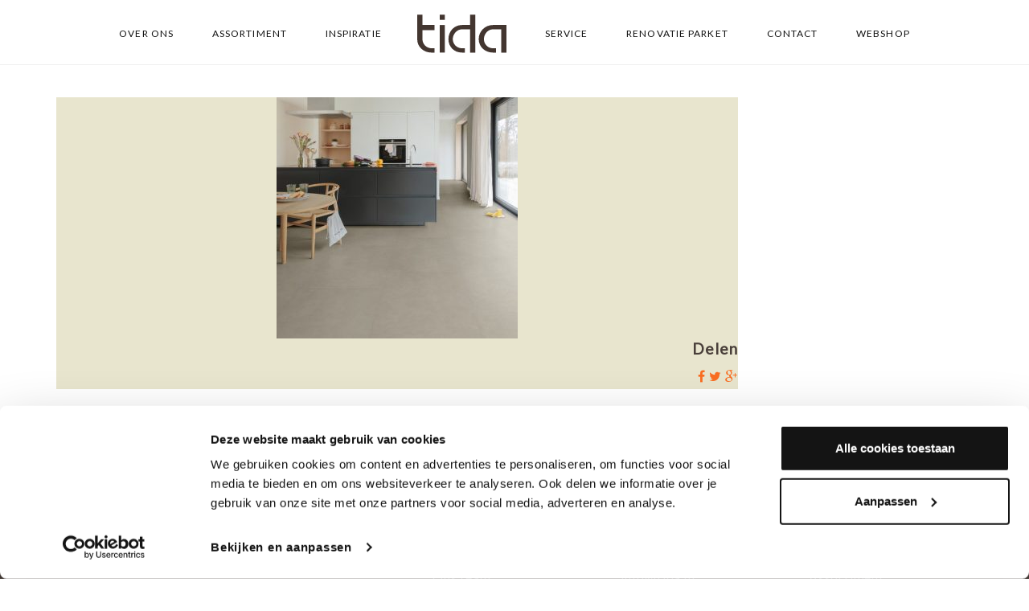

--- FILE ---
content_type: text/html; charset=UTF-8
request_url: https://tida.nl/dit-zijn-de-nieuwste-vloertrends-van-2024/image_1920-2023-11-10t165048-462/
body_size: 23114
content:
<!DOCTYPE html>
<html lang="nl-NL">
<head>
    <meta charset="UTF-8">
    <meta name="viewport" content="width=device-width, initial-scale=1">
    <link rel="profile" href="https://gmpg.org/xfn/11">
    <link rel="pingback" href="https://tida.nl/xmlrpc.php">
        <meta name='robots' content='index, follow, max-image-preview:large, max-snippet:-1, max-video-preview:-1' />
	<style>img:is([sizes="auto" i], [sizes^="auto," i]) { contain-intrinsic-size: 3000px 1500px }</style>
	
<!-- Google Tag Manager for WordPress by gtm4wp.com -->
<script data-cfasync="false" data-pagespeed-no-defer>
	var gtm4wp_datalayer_name = "dataLayer";
	var dataLayer = dataLayer || [];
</script>
<!-- End Google Tag Manager for WordPress by gtm4wp.com -->
	<!-- This site is optimized with the Yoast SEO plugin v26.2 - https://yoast.com/wordpress/plugins/seo/ -->
	<title>image_1920 - 2023-11-10T165048.462 - Tida</title>
	<link rel="canonical" href="https://tida.nl/dit-zijn-de-nieuwste-vloertrends-van-2024/image_1920-2023-11-10t165048-462/" />
	<meta property="og:locale" content="nl_NL" />
	<meta property="og:type" content="article" />
	<meta property="og:title" content="image_1920 - 2023-11-10T165048.462 - Tida" />
	<meta property="og:url" content="https://tida.nl/dit-zijn-de-nieuwste-vloertrends-van-2024/image_1920-2023-11-10t165048-462/" />
	<meta property="og:site_name" content="Tida" />
	<meta property="og:image" content="https://tida.nl/dit-zijn-de-nieuwste-vloertrends-van-2024/image_1920-2023-11-10t165048-462" />
	<meta property="og:image:width" content="1" />
	<meta property="og:image:height" content="1" />
	<meta property="og:image:type" content="image/jpeg" />
	<meta name="twitter:card" content="summary_large_image" />
	<script type="application/ld+json" class="yoast-schema-graph">{"@context":"https://schema.org","@graph":[{"@type":"WebPage","@id":"https://tida.nl/dit-zijn-de-nieuwste-vloertrends-van-2024/image_1920-2023-11-10t165048-462/","url":"https://tida.nl/dit-zijn-de-nieuwste-vloertrends-van-2024/image_1920-2023-11-10t165048-462/","name":"image_1920 - 2023-11-10T165048.462 - Tida","isPartOf":{"@id":"https://tida.nl/#website"},"primaryImageOfPage":{"@id":"https://tida.nl/dit-zijn-de-nieuwste-vloertrends-van-2024/image_1920-2023-11-10t165048-462/#primaryimage"},"image":{"@id":"https://tida.nl/dit-zijn-de-nieuwste-vloertrends-van-2024/image_1920-2023-11-10t165048-462/#primaryimage"},"thumbnailUrl":"https://tida.nl/wp-content/uploads/2023/11/image_1920-2023-11-10T165048.462.jpg","datePublished":"2023-11-29T14:35:22+00:00","breadcrumb":{"@id":"https://tida.nl/dit-zijn-de-nieuwste-vloertrends-van-2024/image_1920-2023-11-10t165048-462/#breadcrumb"},"inLanguage":"nl-NL","potentialAction":[{"@type":"ReadAction","target":["https://tida.nl/dit-zijn-de-nieuwste-vloertrends-van-2024/image_1920-2023-11-10t165048-462/"]}]},{"@type":"ImageObject","inLanguage":"nl-NL","@id":"https://tida.nl/dit-zijn-de-nieuwste-vloertrends-van-2024/image_1920-2023-11-10t165048-462/#primaryimage","url":"https://tida.nl/wp-content/uploads/2023/11/image_1920-2023-11-10T165048.462.jpg","contentUrl":"https://tida.nl/wp-content/uploads/2023/11/image_1920-2023-11-10T165048.462.jpg","width":1100,"height":1100},{"@type":"BreadcrumbList","@id":"https://tida.nl/dit-zijn-de-nieuwste-vloertrends-van-2024/image_1920-2023-11-10t165048-462/#breadcrumb","itemListElement":[{"@type":"ListItem","position":1,"name":"Home","item":"https://tida.nl/"},{"@type":"ListItem","position":2,"name":"Dit zijn de nieuwste vloertrends van 2024","item":"https://tida.nl/dit-zijn-de-nieuwste-vloertrends-van-2024/"},{"@type":"ListItem","position":3,"name":"image_1920 &#8211; 2023-11-10T165048.462"}]},{"@type":"WebSite","@id":"https://tida.nl/#website","url":"https://tida.nl/","name":"Tida","description":"Houten vloeren &amp; parket","potentialAction":[{"@type":"SearchAction","target":{"@type":"EntryPoint","urlTemplate":"https://tida.nl/?s={search_term_string}"},"query-input":{"@type":"PropertyValueSpecification","valueRequired":true,"valueName":"search_term_string"}}],"inLanguage":"nl-NL"}]}</script>
	<!-- / Yoast SEO plugin. -->


<script type='application/javascript'  id='pys-version-script'>console.log('PixelYourSite Free version 11.1.3');</script>
<link rel='dns-prefetch' href='//www.googletagmanager.com' />
<link rel='dns-prefetch' href='//fonts.googleapis.com' />
<link href='https://fonts.gstatic.com' crossorigin rel='preconnect' />
<link rel="alternate" type="application/rss+xml" title="Tida &raquo; feed" href="https://tida.nl/feed/" />
<link rel="alternate" type="application/rss+xml" title="Tida &raquo; reacties feed" href="https://tida.nl/comments/feed/" />
<script type="text/javascript">
/* <![CDATA[ */
window._wpemojiSettings = {"baseUrl":"https:\/\/s.w.org\/images\/core\/emoji\/16.0.1\/72x72\/","ext":".png","svgUrl":"https:\/\/s.w.org\/images\/core\/emoji\/16.0.1\/svg\/","svgExt":".svg","source":{"concatemoji":"https:\/\/tida.nl\/wp-includes\/js\/wp-emoji-release.min.js?ver=6.8.3"}};
/*! This file is auto-generated */
!function(s,n){var o,i,e;function c(e){try{var t={supportTests:e,timestamp:(new Date).valueOf()};sessionStorage.setItem(o,JSON.stringify(t))}catch(e){}}function p(e,t,n){e.clearRect(0,0,e.canvas.width,e.canvas.height),e.fillText(t,0,0);var t=new Uint32Array(e.getImageData(0,0,e.canvas.width,e.canvas.height).data),a=(e.clearRect(0,0,e.canvas.width,e.canvas.height),e.fillText(n,0,0),new Uint32Array(e.getImageData(0,0,e.canvas.width,e.canvas.height).data));return t.every(function(e,t){return e===a[t]})}function u(e,t){e.clearRect(0,0,e.canvas.width,e.canvas.height),e.fillText(t,0,0);for(var n=e.getImageData(16,16,1,1),a=0;a<n.data.length;a++)if(0!==n.data[a])return!1;return!0}function f(e,t,n,a){switch(t){case"flag":return n(e,"\ud83c\udff3\ufe0f\u200d\u26a7\ufe0f","\ud83c\udff3\ufe0f\u200b\u26a7\ufe0f")?!1:!n(e,"\ud83c\udde8\ud83c\uddf6","\ud83c\udde8\u200b\ud83c\uddf6")&&!n(e,"\ud83c\udff4\udb40\udc67\udb40\udc62\udb40\udc65\udb40\udc6e\udb40\udc67\udb40\udc7f","\ud83c\udff4\u200b\udb40\udc67\u200b\udb40\udc62\u200b\udb40\udc65\u200b\udb40\udc6e\u200b\udb40\udc67\u200b\udb40\udc7f");case"emoji":return!a(e,"\ud83e\udedf")}return!1}function g(e,t,n,a){var r="undefined"!=typeof WorkerGlobalScope&&self instanceof WorkerGlobalScope?new OffscreenCanvas(300,150):s.createElement("canvas"),o=r.getContext("2d",{willReadFrequently:!0}),i=(o.textBaseline="top",o.font="600 32px Arial",{});return e.forEach(function(e){i[e]=t(o,e,n,a)}),i}function t(e){var t=s.createElement("script");t.src=e,t.defer=!0,s.head.appendChild(t)}"undefined"!=typeof Promise&&(o="wpEmojiSettingsSupports",i=["flag","emoji"],n.supports={everything:!0,everythingExceptFlag:!0},e=new Promise(function(e){s.addEventListener("DOMContentLoaded",e,{once:!0})}),new Promise(function(t){var n=function(){try{var e=JSON.parse(sessionStorage.getItem(o));if("object"==typeof e&&"number"==typeof e.timestamp&&(new Date).valueOf()<e.timestamp+604800&&"object"==typeof e.supportTests)return e.supportTests}catch(e){}return null}();if(!n){if("undefined"!=typeof Worker&&"undefined"!=typeof OffscreenCanvas&&"undefined"!=typeof URL&&URL.createObjectURL&&"undefined"!=typeof Blob)try{var e="postMessage("+g.toString()+"("+[JSON.stringify(i),f.toString(),p.toString(),u.toString()].join(",")+"));",a=new Blob([e],{type:"text/javascript"}),r=new Worker(URL.createObjectURL(a),{name:"wpTestEmojiSupports"});return void(r.onmessage=function(e){c(n=e.data),r.terminate(),t(n)})}catch(e){}c(n=g(i,f,p,u))}t(n)}).then(function(e){for(var t in e)n.supports[t]=e[t],n.supports.everything=n.supports.everything&&n.supports[t],"flag"!==t&&(n.supports.everythingExceptFlag=n.supports.everythingExceptFlag&&n.supports[t]);n.supports.everythingExceptFlag=n.supports.everythingExceptFlag&&!n.supports.flag,n.DOMReady=!1,n.readyCallback=function(){n.DOMReady=!0}}).then(function(){return e}).then(function(){var e;n.supports.everything||(n.readyCallback(),(e=n.source||{}).concatemoji?t(e.concatemoji):e.wpemoji&&e.twemoji&&(t(e.twemoji),t(e.wpemoji)))}))}((window,document),window._wpemojiSettings);
/* ]]> */
</script>
<link rel='stylesheet' id='thememove-font-stroke7-css' href='https://tida.nl/wp-content/themes/tm-dione/assets/libs/pe-icon-7-stroke/css/pe-icon-7-stroke.css?ver=6.8.3' type='text/css' media='all' />
<link rel='stylesheet' id='infinity-datetimepicker-css' href='https://tida.nl/wp-content/themes/tm-dione/assets/libs/datetimepicker/jquery.datetimepicker.css?ver=6.8.3' type='text/css' media='all' />
<style id='wp-emoji-styles-inline-css' type='text/css'>

	img.wp-smiley, img.emoji {
		display: inline !important;
		border: none !important;
		box-shadow: none !important;
		height: 1em !important;
		width: 1em !important;
		margin: 0 0.07em !important;
		vertical-align: -0.1em !important;
		background: none !important;
		padding: 0 !important;
	}
</style>
<link rel='stylesheet' id='wp-block-library-css' href='https://tida.nl/wp-includes/css/dist/block-library/style.min.css?ver=6.8.3' type='text/css' media='all' />
<style id='wp-block-library-theme-inline-css' type='text/css'>
.wp-block-audio :where(figcaption){color:#555;font-size:13px;text-align:center}.is-dark-theme .wp-block-audio :where(figcaption){color:#ffffffa6}.wp-block-audio{margin:0 0 1em}.wp-block-code{border:1px solid #ccc;border-radius:4px;font-family:Menlo,Consolas,monaco,monospace;padding:.8em 1em}.wp-block-embed :where(figcaption){color:#555;font-size:13px;text-align:center}.is-dark-theme .wp-block-embed :where(figcaption){color:#ffffffa6}.wp-block-embed{margin:0 0 1em}.blocks-gallery-caption{color:#555;font-size:13px;text-align:center}.is-dark-theme .blocks-gallery-caption{color:#ffffffa6}:root :where(.wp-block-image figcaption){color:#555;font-size:13px;text-align:center}.is-dark-theme :root :where(.wp-block-image figcaption){color:#ffffffa6}.wp-block-image{margin:0 0 1em}.wp-block-pullquote{border-bottom:4px solid;border-top:4px solid;color:currentColor;margin-bottom:1.75em}.wp-block-pullquote cite,.wp-block-pullquote footer,.wp-block-pullquote__citation{color:currentColor;font-size:.8125em;font-style:normal;text-transform:uppercase}.wp-block-quote{border-left:.25em solid;margin:0 0 1.75em;padding-left:1em}.wp-block-quote cite,.wp-block-quote footer{color:currentColor;font-size:.8125em;font-style:normal;position:relative}.wp-block-quote:where(.has-text-align-right){border-left:none;border-right:.25em solid;padding-left:0;padding-right:1em}.wp-block-quote:where(.has-text-align-center){border:none;padding-left:0}.wp-block-quote.is-large,.wp-block-quote.is-style-large,.wp-block-quote:where(.is-style-plain){border:none}.wp-block-search .wp-block-search__label{font-weight:700}.wp-block-search__button{border:1px solid #ccc;padding:.375em .625em}:where(.wp-block-group.has-background){padding:1.25em 2.375em}.wp-block-separator.has-css-opacity{opacity:.4}.wp-block-separator{border:none;border-bottom:2px solid;margin-left:auto;margin-right:auto}.wp-block-separator.has-alpha-channel-opacity{opacity:1}.wp-block-separator:not(.is-style-wide):not(.is-style-dots){width:100px}.wp-block-separator.has-background:not(.is-style-dots){border-bottom:none;height:1px}.wp-block-separator.has-background:not(.is-style-wide):not(.is-style-dots){height:2px}.wp-block-table{margin:0 0 1em}.wp-block-table td,.wp-block-table th{word-break:normal}.wp-block-table :where(figcaption){color:#555;font-size:13px;text-align:center}.is-dark-theme .wp-block-table :where(figcaption){color:#ffffffa6}.wp-block-video :where(figcaption){color:#555;font-size:13px;text-align:center}.is-dark-theme .wp-block-video :where(figcaption){color:#ffffffa6}.wp-block-video{margin:0 0 1em}:root :where(.wp-block-template-part.has-background){margin-bottom:0;margin-top:0;padding:1.25em 2.375em}
</style>
<style id='classic-theme-styles-inline-css' type='text/css'>
/*! This file is auto-generated */
.wp-block-button__link{color:#fff;background-color:#32373c;border-radius:9999px;box-shadow:none;text-decoration:none;padding:calc(.667em + 2px) calc(1.333em + 2px);font-size:1.125em}.wp-block-file__button{background:#32373c;color:#fff;text-decoration:none}
</style>
<style id='global-styles-inline-css' type='text/css'>
:root{--wp--preset--aspect-ratio--square: 1;--wp--preset--aspect-ratio--4-3: 4/3;--wp--preset--aspect-ratio--3-4: 3/4;--wp--preset--aspect-ratio--3-2: 3/2;--wp--preset--aspect-ratio--2-3: 2/3;--wp--preset--aspect-ratio--16-9: 16/9;--wp--preset--aspect-ratio--9-16: 9/16;--wp--preset--color--black: #000000;--wp--preset--color--cyan-bluish-gray: #abb8c3;--wp--preset--color--white: #ffffff;--wp--preset--color--pale-pink: #f78da7;--wp--preset--color--vivid-red: #cf2e2e;--wp--preset--color--luminous-vivid-orange: #ff6900;--wp--preset--color--luminous-vivid-amber: #fcb900;--wp--preset--color--light-green-cyan: #7bdcb5;--wp--preset--color--vivid-green-cyan: #00d084;--wp--preset--color--pale-cyan-blue: #8ed1fc;--wp--preset--color--vivid-cyan-blue: #0693e3;--wp--preset--color--vivid-purple: #9b51e0;--wp--preset--gradient--vivid-cyan-blue-to-vivid-purple: linear-gradient(135deg,rgba(6,147,227,1) 0%,rgb(155,81,224) 100%);--wp--preset--gradient--light-green-cyan-to-vivid-green-cyan: linear-gradient(135deg,rgb(122,220,180) 0%,rgb(0,208,130) 100%);--wp--preset--gradient--luminous-vivid-amber-to-luminous-vivid-orange: linear-gradient(135deg,rgba(252,185,0,1) 0%,rgba(255,105,0,1) 100%);--wp--preset--gradient--luminous-vivid-orange-to-vivid-red: linear-gradient(135deg,rgba(255,105,0,1) 0%,rgb(207,46,46) 100%);--wp--preset--gradient--very-light-gray-to-cyan-bluish-gray: linear-gradient(135deg,rgb(238,238,238) 0%,rgb(169,184,195) 100%);--wp--preset--gradient--cool-to-warm-spectrum: linear-gradient(135deg,rgb(74,234,220) 0%,rgb(151,120,209) 20%,rgb(207,42,186) 40%,rgb(238,44,130) 60%,rgb(251,105,98) 80%,rgb(254,248,76) 100%);--wp--preset--gradient--blush-light-purple: linear-gradient(135deg,rgb(255,206,236) 0%,rgb(152,150,240) 100%);--wp--preset--gradient--blush-bordeaux: linear-gradient(135deg,rgb(254,205,165) 0%,rgb(254,45,45) 50%,rgb(107,0,62) 100%);--wp--preset--gradient--luminous-dusk: linear-gradient(135deg,rgb(255,203,112) 0%,rgb(199,81,192) 50%,rgb(65,88,208) 100%);--wp--preset--gradient--pale-ocean: linear-gradient(135deg,rgb(255,245,203) 0%,rgb(182,227,212) 50%,rgb(51,167,181) 100%);--wp--preset--gradient--electric-grass: linear-gradient(135deg,rgb(202,248,128) 0%,rgb(113,206,126) 100%);--wp--preset--gradient--midnight: linear-gradient(135deg,rgb(2,3,129) 0%,rgb(40,116,252) 100%);--wp--preset--font-size--small: 13px;--wp--preset--font-size--medium: 20px;--wp--preset--font-size--large: 36px;--wp--preset--font-size--x-large: 42px;--wp--preset--spacing--20: 0.44rem;--wp--preset--spacing--30: 0.67rem;--wp--preset--spacing--40: 1rem;--wp--preset--spacing--50: 1.5rem;--wp--preset--spacing--60: 2.25rem;--wp--preset--spacing--70: 3.38rem;--wp--preset--spacing--80: 5.06rem;--wp--preset--shadow--natural: 6px 6px 9px rgba(0, 0, 0, 0.2);--wp--preset--shadow--deep: 12px 12px 50px rgba(0, 0, 0, 0.4);--wp--preset--shadow--sharp: 6px 6px 0px rgba(0, 0, 0, 0.2);--wp--preset--shadow--outlined: 6px 6px 0px -3px rgba(255, 255, 255, 1), 6px 6px rgba(0, 0, 0, 1);--wp--preset--shadow--crisp: 6px 6px 0px rgba(0, 0, 0, 1);}:where(.is-layout-flex){gap: 0.5em;}:where(.is-layout-grid){gap: 0.5em;}body .is-layout-flex{display: flex;}.is-layout-flex{flex-wrap: wrap;align-items: center;}.is-layout-flex > :is(*, div){margin: 0;}body .is-layout-grid{display: grid;}.is-layout-grid > :is(*, div){margin: 0;}:where(.wp-block-columns.is-layout-flex){gap: 2em;}:where(.wp-block-columns.is-layout-grid){gap: 2em;}:where(.wp-block-post-template.is-layout-flex){gap: 1.25em;}:where(.wp-block-post-template.is-layout-grid){gap: 1.25em;}.has-black-color{color: var(--wp--preset--color--black) !important;}.has-cyan-bluish-gray-color{color: var(--wp--preset--color--cyan-bluish-gray) !important;}.has-white-color{color: var(--wp--preset--color--white) !important;}.has-pale-pink-color{color: var(--wp--preset--color--pale-pink) !important;}.has-vivid-red-color{color: var(--wp--preset--color--vivid-red) !important;}.has-luminous-vivid-orange-color{color: var(--wp--preset--color--luminous-vivid-orange) !important;}.has-luminous-vivid-amber-color{color: var(--wp--preset--color--luminous-vivid-amber) !important;}.has-light-green-cyan-color{color: var(--wp--preset--color--light-green-cyan) !important;}.has-vivid-green-cyan-color{color: var(--wp--preset--color--vivid-green-cyan) !important;}.has-pale-cyan-blue-color{color: var(--wp--preset--color--pale-cyan-blue) !important;}.has-vivid-cyan-blue-color{color: var(--wp--preset--color--vivid-cyan-blue) !important;}.has-vivid-purple-color{color: var(--wp--preset--color--vivid-purple) !important;}.has-black-background-color{background-color: var(--wp--preset--color--black) !important;}.has-cyan-bluish-gray-background-color{background-color: var(--wp--preset--color--cyan-bluish-gray) !important;}.has-white-background-color{background-color: var(--wp--preset--color--white) !important;}.has-pale-pink-background-color{background-color: var(--wp--preset--color--pale-pink) !important;}.has-vivid-red-background-color{background-color: var(--wp--preset--color--vivid-red) !important;}.has-luminous-vivid-orange-background-color{background-color: var(--wp--preset--color--luminous-vivid-orange) !important;}.has-luminous-vivid-amber-background-color{background-color: var(--wp--preset--color--luminous-vivid-amber) !important;}.has-light-green-cyan-background-color{background-color: var(--wp--preset--color--light-green-cyan) !important;}.has-vivid-green-cyan-background-color{background-color: var(--wp--preset--color--vivid-green-cyan) !important;}.has-pale-cyan-blue-background-color{background-color: var(--wp--preset--color--pale-cyan-blue) !important;}.has-vivid-cyan-blue-background-color{background-color: var(--wp--preset--color--vivid-cyan-blue) !important;}.has-vivid-purple-background-color{background-color: var(--wp--preset--color--vivid-purple) !important;}.has-black-border-color{border-color: var(--wp--preset--color--black) !important;}.has-cyan-bluish-gray-border-color{border-color: var(--wp--preset--color--cyan-bluish-gray) !important;}.has-white-border-color{border-color: var(--wp--preset--color--white) !important;}.has-pale-pink-border-color{border-color: var(--wp--preset--color--pale-pink) !important;}.has-vivid-red-border-color{border-color: var(--wp--preset--color--vivid-red) !important;}.has-luminous-vivid-orange-border-color{border-color: var(--wp--preset--color--luminous-vivid-orange) !important;}.has-luminous-vivid-amber-border-color{border-color: var(--wp--preset--color--luminous-vivid-amber) !important;}.has-light-green-cyan-border-color{border-color: var(--wp--preset--color--light-green-cyan) !important;}.has-vivid-green-cyan-border-color{border-color: var(--wp--preset--color--vivid-green-cyan) !important;}.has-pale-cyan-blue-border-color{border-color: var(--wp--preset--color--pale-cyan-blue) !important;}.has-vivid-cyan-blue-border-color{border-color: var(--wp--preset--color--vivid-cyan-blue) !important;}.has-vivid-purple-border-color{border-color: var(--wp--preset--color--vivid-purple) !important;}.has-vivid-cyan-blue-to-vivid-purple-gradient-background{background: var(--wp--preset--gradient--vivid-cyan-blue-to-vivid-purple) !important;}.has-light-green-cyan-to-vivid-green-cyan-gradient-background{background: var(--wp--preset--gradient--light-green-cyan-to-vivid-green-cyan) !important;}.has-luminous-vivid-amber-to-luminous-vivid-orange-gradient-background{background: var(--wp--preset--gradient--luminous-vivid-amber-to-luminous-vivid-orange) !important;}.has-luminous-vivid-orange-to-vivid-red-gradient-background{background: var(--wp--preset--gradient--luminous-vivid-orange-to-vivid-red) !important;}.has-very-light-gray-to-cyan-bluish-gray-gradient-background{background: var(--wp--preset--gradient--very-light-gray-to-cyan-bluish-gray) !important;}.has-cool-to-warm-spectrum-gradient-background{background: var(--wp--preset--gradient--cool-to-warm-spectrum) !important;}.has-blush-light-purple-gradient-background{background: var(--wp--preset--gradient--blush-light-purple) !important;}.has-blush-bordeaux-gradient-background{background: var(--wp--preset--gradient--blush-bordeaux) !important;}.has-luminous-dusk-gradient-background{background: var(--wp--preset--gradient--luminous-dusk) !important;}.has-pale-ocean-gradient-background{background: var(--wp--preset--gradient--pale-ocean) !important;}.has-electric-grass-gradient-background{background: var(--wp--preset--gradient--electric-grass) !important;}.has-midnight-gradient-background{background: var(--wp--preset--gradient--midnight) !important;}.has-small-font-size{font-size: var(--wp--preset--font-size--small) !important;}.has-medium-font-size{font-size: var(--wp--preset--font-size--medium) !important;}.has-large-font-size{font-size: var(--wp--preset--font-size--large) !important;}.has-x-large-font-size{font-size: var(--wp--preset--font-size--x-large) !important;}
:where(.wp-block-post-template.is-layout-flex){gap: 1.25em;}:where(.wp-block-post-template.is-layout-grid){gap: 1.25em;}
:where(.wp-block-columns.is-layout-flex){gap: 2em;}:where(.wp-block-columns.is-layout-grid){gap: 2em;}
:root :where(.wp-block-pullquote){font-size: 1.5em;line-height: 1.6;}
</style>
<link rel='stylesheet' id='esg-plugin-settings-css' href='https://tida.nl/wp-content/plugins/essential-grid/public/assets/css/settings.css?ver=3.1.0' type='text/css' media='all' />
<link rel='stylesheet' id='tp-fontello-css' href='https://tida.nl/wp-content/plugins/essential-grid/public/assets/font/fontello/css/fontello.css?ver=3.1.0' type='text/css' media='all' />
<link rel='stylesheet' id='tp-open-sans-css' href='https://fonts.googleapis.com/css?family=Open+Sans%3A300%2C400%2C600%2C700%2C800&#038;ver=6.8.3' type='text/css' media='all' />
<link rel='stylesheet' id='tp-raleway-css' href='https://fonts.googleapis.com/css?family=Raleway%3A100%2C200%2C300%2C400%2C500%2C600%2C700%2C800%2C900&#038;ver=6.8.3' type='text/css' media='all' />
<link rel='stylesheet' id='tp-droid-serif-css' href='https://fonts.googleapis.com/css?family=Droid+Serif%3A400%2C700&#038;ver=6.8.3' type='text/css' media='all' />
<link rel='stylesheet' id='wpos-slick-style-css' href='https://tida.nl/wp-content/plugins/wp-slick-slider-and-image-carousel/assets/css/slick.css?ver=3.7.6' type='text/css' media='all' />
<link rel='stylesheet' id='wpsisac-public-style-css' href='https://tida.nl/wp-content/plugins/wp-slick-slider-and-image-carousel/assets/css/wpsisac-public.css?ver=3.7.6' type='text/css' media='all' />
<link rel='stylesheet' id='contact-form-7-css' href='https://tida.nl/wp-content/plugins/contact-form-7/includes/css/styles.css?ver=6.1.2' type='text/css' media='all' />
<link rel='stylesheet' id='wpcf7-redirect-script-frontend-css' href='https://tida.nl/wp-content/plugins/wpcf7-redirect/build/assets/frontend-script.css?ver=2c532d7e2be36f6af233' type='text/css' media='all' />
<link rel='stylesheet' id='tm-dione-css' href='https://tida.nl/wp-content/themes/tm-dione/style.css?ver=6.8.3' type='text/css' media='all' />
<link rel='stylesheet' id='font-awesome-css' href='https://tida.nl/wp-content/themes/tm-dione/assets/libs/font-awesome/css/font-awesome.min.css?ver=6.8.3' type='text/css' media='all' />
<link rel='stylesheet' id='pe-icon-7-stroke-css' href='https://tida.nl/wp-content/themes/tm-dione/assets/libs/pe-icon-7-stroke/css/pe-icon-7-stroke.css?ver=6.8.3' type='text/css' media='all' />
<link rel='stylesheet' id='odometer-theme-minimal-css' href='https://tida.nl/wp-content/themes/tm-dione/assets/libs/odometer/odometer-theme-minimal.css?ver=6.8.3' type='text/css' media='all' />
<link rel='stylesheet' id='lightgallery-css' href='https://tida.nl/wp-content/themes/tm-dione/assets/libs/lightgallery/css/lightgallery.min.css?ver=6.8.3' type='text/css' media='all' />
<link rel='stylesheet' id='slick-css' href='https://tida.nl/wp-content/themes/tm-dione/assets/libs/slick/slick.css?ver=6.8.3' type='text/css' media='all' />
<link rel='stylesheet' id='slick-theme-css' href='https://tida.nl/wp-content/themes/tm-dione/assets/libs/slick/slick-theme.css?ver=6.8.3' type='text/css' media='all' />
<link rel='stylesheet' id='lightslider-css' href='https://tida.nl/wp-content/themes/tm-dione/assets/libs/lightslider/css/lightslider.min.css?ver=6.8.3' type='text/css' media='all' />
<link rel='stylesheet' id='onepage-scroll-css' href='https://tida.nl/wp-content/themes/tm-dione/assets/libs/onepage-scroll/onepage-scroll.css?ver=6.8.3' type='text/css' media='all' />
<link rel='stylesheet' id='wow-css' href='https://tida.nl/wp-content/themes/tm-dione/assets/libs/wow/css/animate.css?ver=6.8.3' type='text/css' media='all' />
<link rel='stylesheet' id='tm-dione-main-css' href='https://tida.nl/wp-content/themes/tm-dione/assets/css/output/main-ltr.css?ver=6.8.3' type='text/css' media='all' />
<link rel='stylesheet' id='infinity-child-style-css' href='https://tida.nl/wp-content/themes/tm_dione_child/style.css?ver=6.8.3' type='text/css' media='all' />
<script type="text/javascript" src="https://tida.nl/wp-includes/js/jquery/jquery.min.js?ver=3.7.1" id="jquery-core-js"></script>
<script type="text/javascript" src="https://tida.nl/wp-includes/js/jquery/jquery-migrate.min.js?ver=3.4.1" id="jquery-migrate-js"></script>
<script type="text/javascript" src="https://tida.nl/wp-content/plugins/pixelyoursite/dist/scripts/jquery.bind-first-0.2.3.min.js?ver=6.8.3" id="jquery-bind-first-js"></script>
<script type="text/javascript" src="https://tida.nl/wp-content/plugins/pixelyoursite/dist/scripts/js.cookie-2.1.3.min.js?ver=2.1.3" id="js-cookie-pys-js"></script>
<script type="text/javascript" src="https://tida.nl/wp-content/plugins/pixelyoursite/dist/scripts/tld.min.js?ver=2.3.1" id="js-tld-js"></script>
<script type="text/javascript" id="pys-js-extra">
/* <![CDATA[ */
var pysOptions = {"staticEvents":[],"dynamicEvents":[],"triggerEvents":[],"triggerEventTypes":[],"debug":"","siteUrl":"https:\/\/tida.nl","ajaxUrl":"https:\/\/tida.nl\/wp-admin\/admin-ajax.php","ajax_event":"3f75c65dc8","enable_remove_download_url_param":"1","cookie_duration":"7","last_visit_duration":"60","enable_success_send_form":"","ajaxForServerEvent":"1","ajaxForServerStaticEvent":"1","useSendBeacon":"1","send_external_id":"1","external_id_expire":"180","track_cookie_for_subdomains":"1","google_consent_mode":"1","gdpr":{"ajax_enabled":false,"all_disabled_by_api":false,"facebook_disabled_by_api":false,"analytics_disabled_by_api":false,"google_ads_disabled_by_api":false,"pinterest_disabled_by_api":false,"bing_disabled_by_api":false,"externalID_disabled_by_api":false,"facebook_prior_consent_enabled":true,"analytics_prior_consent_enabled":true,"google_ads_prior_consent_enabled":null,"pinterest_prior_consent_enabled":true,"bing_prior_consent_enabled":true,"cookiebot_integration_enabled":false,"cookiebot_facebook_consent_category":"marketing","cookiebot_analytics_consent_category":"statistics","cookiebot_tiktok_consent_category":"marketing","cookiebot_google_ads_consent_category":"marketing","cookiebot_pinterest_consent_category":"marketing","cookiebot_bing_consent_category":"marketing","consent_magic_integration_enabled":false,"real_cookie_banner_integration_enabled":false,"cookie_notice_integration_enabled":false,"cookie_law_info_integration_enabled":false,"analytics_storage":{"enabled":true,"value":"granted","filter":false},"ad_storage":{"enabled":true,"value":"granted","filter":false},"ad_user_data":{"enabled":true,"value":"granted","filter":false},"ad_personalization":{"enabled":true,"value":"granted","filter":false}},"cookie":{"disabled_all_cookie":false,"disabled_start_session_cookie":false,"disabled_advanced_form_data_cookie":false,"disabled_landing_page_cookie":false,"disabled_first_visit_cookie":false,"disabled_trafficsource_cookie":false,"disabled_utmTerms_cookie":false,"disabled_utmId_cookie":false},"tracking_analytics":{"TrafficSource":"direct","TrafficLanding":"undefined","TrafficUtms":[],"TrafficUtmsId":[]},"GATags":{"ga_datalayer_type":"default","ga_datalayer_name":"dataLayerPYS"},"woo":{"enabled":false},"edd":{"enabled":false},"cache_bypass":"1763241623"};
/* ]]> */
</script>
<script type="text/javascript" src="https://tida.nl/wp-content/plugins/pixelyoursite/dist/scripts/public.js?ver=11.1.3" id="pys-js"></script>

<!-- Google tag (gtag.js) snippet toegevoegd door Site Kit -->
<!-- Google Analytics snippet toegevoegd door Site Kit -->
<script type="text/javascript" src="https://www.googletagmanager.com/gtag/js?id=GT-W6VSQZG" id="google_gtagjs-js" async></script>
<script type="text/javascript" id="google_gtagjs-js-after">
/* <![CDATA[ */
window.dataLayer = window.dataLayer || [];function gtag(){dataLayer.push(arguments);}
gtag("set","linker",{"domains":["tida.nl"]});
gtag("js", new Date());
gtag("set", "developer_id.dZTNiMT", true);
gtag("config", "GT-W6VSQZG");
 window._googlesitekit = window._googlesitekit || {}; window._googlesitekit.throttledEvents = []; window._googlesitekit.gtagEvent = (name, data) => { var key = JSON.stringify( { name, data } ); if ( !! window._googlesitekit.throttledEvents[ key ] ) { return; } window._googlesitekit.throttledEvents[ key ] = true; setTimeout( () => { delete window._googlesitekit.throttledEvents[ key ]; }, 5 ); gtag( "event", name, { ...data, event_source: "site-kit" } ); }; 
/* ]]> */
</script>
<script></script><link rel="https://api.w.org/" href="https://tida.nl/wp-json/" /><link rel="alternate" title="JSON" type="application/json" href="https://tida.nl/wp-json/wp/v2/media/9609" /><link rel="EditURI" type="application/rsd+xml" title="RSD" href="https://tida.nl/xmlrpc.php?rsd" />
<meta name="generator" content="WordPress 6.8.3" />
<link rel='shortlink' href='https://tida.nl/?p=9609' />
<link rel="alternate" title="oEmbed (JSON)" type="application/json+oembed" href="https://tida.nl/wp-json/oembed/1.0/embed?url=https%3A%2F%2Ftida.nl%2Fdit-zijn-de-nieuwste-vloertrends-van-2024%2Fimage_1920-2023-11-10t165048-462%2F" />
<link rel="alternate" title="oEmbed (XML)" type="text/xml+oembed" href="https://tida.nl/wp-json/oembed/1.0/embed?url=https%3A%2F%2Ftida.nl%2Fdit-zijn-de-nieuwste-vloertrends-van-2024%2Fimage_1920-2023-11-10t165048-462%2F&#038;format=xml" />
<meta name="generator" content="Site Kit by Google 1.164.0" />
<!-- Google Tag Manager for WordPress by gtm4wp.com -->
<!-- GTM Container placement set to manual -->
<script data-cfasync="false" data-pagespeed-no-defer>
	var dataLayer_content = {"pagePostType":"attachment","pagePostType2":"single-attachment","pagePostAuthor":"Mirna"};
	dataLayer.push( dataLayer_content );
</script>
<script data-cfasync="false" data-pagespeed-no-defer>
(function(w,d,s,l,i){w[l]=w[l]||[];w[l].push({'gtm.start':
new Date().getTime(),event:'gtm.js'});var f=d.getElementsByTagName(s)[0],
j=d.createElement(s),dl=l!='dataLayer'?'&l='+l:'';j.async=true;j.src=
'//www.googletagmanager.com/gtm.js?id='+i+dl;f.parentNode.insertBefore(j,f);
})(window,document,'script','dataLayer','GTM-M7LHC6B');
</script>
<!-- End Google Tag Manager for WordPress by gtm4wp.com --><meta name="generator" content="Powered by WPBakery Page Builder - drag and drop page builder for WordPress."/>
        <style type="text/css">
                        .site-title a,
            .site-description {
                color: #000000;
            }

                    </style>
        <script type='application/javascript' id='pys-config-warning-script'>console.warn('PixelYourSite: no pixel configured.');</script>
<meta name="generator" content="Powered by Slider Revolution 6.6.18 - responsive, Mobile-Friendly Slider Plugin for WordPress with comfortable drag and drop interface." />
<link rel="icon" href="https://tida.nl/wp-content/uploads/2017/04/cropped-Favicon-1-32x32.png" sizes="32x32" />
<link rel="icon" href="https://tida.nl/wp-content/uploads/2017/04/cropped-Favicon-1-192x192.png" sizes="192x192" />
<link rel="apple-touch-icon" href="https://tida.nl/wp-content/uploads/2017/04/cropped-Favicon-1-180x180.png" />
<meta name="msapplication-TileImage" content="https://tida.nl/wp-content/uploads/2017/04/cropped-Favicon-1-270x270.png" />
<script>function setREVStartSize(e){
			//window.requestAnimationFrame(function() {
				window.RSIW = window.RSIW===undefined ? window.innerWidth : window.RSIW;
				window.RSIH = window.RSIH===undefined ? window.innerHeight : window.RSIH;
				try {
					var pw = document.getElementById(e.c).parentNode.offsetWidth,
						newh;
					pw = pw===0 || isNaN(pw) || (e.l=="fullwidth" || e.layout=="fullwidth") ? window.RSIW : pw;
					e.tabw = e.tabw===undefined ? 0 : parseInt(e.tabw);
					e.thumbw = e.thumbw===undefined ? 0 : parseInt(e.thumbw);
					e.tabh = e.tabh===undefined ? 0 : parseInt(e.tabh);
					e.thumbh = e.thumbh===undefined ? 0 : parseInt(e.thumbh);
					e.tabhide = e.tabhide===undefined ? 0 : parseInt(e.tabhide);
					e.thumbhide = e.thumbhide===undefined ? 0 : parseInt(e.thumbhide);
					e.mh = e.mh===undefined || e.mh=="" || e.mh==="auto" ? 0 : parseInt(e.mh,0);
					if(e.layout==="fullscreen" || e.l==="fullscreen")
						newh = Math.max(e.mh,window.RSIH);
					else{
						e.gw = Array.isArray(e.gw) ? e.gw : [e.gw];
						for (var i in e.rl) if (e.gw[i]===undefined || e.gw[i]===0) e.gw[i] = e.gw[i-1];
						e.gh = e.el===undefined || e.el==="" || (Array.isArray(e.el) && e.el.length==0)? e.gh : e.el;
						e.gh = Array.isArray(e.gh) ? e.gh : [e.gh];
						for (var i in e.rl) if (e.gh[i]===undefined || e.gh[i]===0) e.gh[i] = e.gh[i-1];
											
						var nl = new Array(e.rl.length),
							ix = 0,
							sl;
						e.tabw = e.tabhide>=pw ? 0 : e.tabw;
						e.thumbw = e.thumbhide>=pw ? 0 : e.thumbw;
						e.tabh = e.tabhide>=pw ? 0 : e.tabh;
						e.thumbh = e.thumbhide>=pw ? 0 : e.thumbh;
						for (var i in e.rl) nl[i] = e.rl[i]<window.RSIW ? 0 : e.rl[i];
						sl = nl[0];
						for (var i in nl) if (sl>nl[i] && nl[i]>0) { sl = nl[i]; ix=i;}
						var m = pw>(e.gw[ix]+e.tabw+e.thumbw) ? 1 : (pw-(e.tabw+e.thumbw)) / (e.gw[ix]);
						newh =  (e.gh[ix] * m) + (e.tabh + e.thumbh);
					}
					var el = document.getElementById(e.c);
					if (el!==null && el) el.style.height = newh+"px";
					el = document.getElementById(e.c+"_wrapper");
					if (el!==null && el) {
						el.style.height = newh+"px";
						el.style.display = "block";
					}
				} catch(e){
					console.log("Failure at Presize of Slider:" + e)
				}
			//});
		  };</script>
<style id="kirki-inline-styles">body,p, h1, h2, h3, h4, h5, h6{font-family:Lato;font-size:16px;font-weight:400;font-style:bold;letter-spacing:0.05em;line-height:2em;}body, p{color:#493F3A;}.stColor,.accordion .panel-title .collapsed .accordion-icon{color:#B7D6A8;}.stSvgFill svg rect{fill:#B7D6A8;}.accordion .panel-title a,.btn-bg-primary-color{border-color:#B7D6A8;}.stBg, .drop-caps.style-02:first-letter,.accordion .panel-title a,.btn-bg-primary-color,.packages-pricing-table .pricing-table.style03 .pricing-table-price,.tabs-container.vertical .nav-tabs li:hover a, .tabs-container.vertical .nav-tabs li:active a, .tabs-container.vertical .nav-tabs li.active a,.text-block_bg-secondary-color,.page-big-title{background-color:#B7D6A8;}.ndColor,.drop-caps.style-05:first-letter,.folio-main-filter a.active,.text-link,.countdown,.counter-number,.tabs-container.style-02 .nav-tabs li:hover a, .tabs-container.style-02 .nav-tabs li:active a, .tabs-container.style-02 .nav-tabs li.active a,.our-team_item-content a h5,.our-team_item-content .social-link a:hover,.quote-item .author span,.site-footer *[class*="social-menu"] a:hover,.site-footer a:hover,.menu-sidemenu .sidemenu-widgets .widget.better-menu-widget:first-child .menu li a:hover,.menu-sidemenu .sidemenu-widgets .widget > [class*="social"] ul li a:hover,.latest-blog.no-image .blog-title a:hover,#site-navigation .sub-menu li a:hover, #site-navigation .children li a:hover,#site-navigation .sub-menu li:hover, #site-navigation .children li:hover,#site-navigation .sub-menu li.current-menu-item > a,.header-left-side li.menu-item.current-menu-item > a, .header-left-side li.menu-item.current_page_item > a,.sidebar .widget a:hover,.amount,.star-rating:before,.woocommerce.single #content .product-tab .comment-form-rating .stars a:hover:before,.list-blog-wrapper .blog-entry .post-quote .source-name a,.woo-content-product a:hover{color:#B7D6A8;}.ndSvgFill svg rect{fill:#B7D6A8;}.ndBg,.drop-caps.style-03:first-letter,.btn-bg-secondary-color,.packages-pricing-table .pricing-table.style04 .pricing-table-price,.highlight-text.ht-style-1,.btn-border-black:hover,.our-team_item-content .social-link a:hover,.mini-cart_button:after,.awesome-slider .slick-prev:hover, .awesome-slider .slick-next:hover,.social-link a:hover{background-color:#B7D6A8;}.btn-bg-secondary-color,.block-quote_style1,.btn-border-black:hover,.social-link a:hover,.widget_tag_cloud a:hover, .widget_tag_cloud a:focus{border-color:#B7D6A8;}.tabs-container .nav-tabs li:hover a,.tabs-container .nav-tabs li:active a,.tabs-container .nav-tabs li.active a{-webkit-box-shadow:0px 2px 0px 0 #B7D6A8 inset;-moz-box-shadow:0px 2px 0px 0 #B7D6A8 inset;box-shadow:0px 2px 0px 0 #B7D6A8 inset;}html a{font-weight:400;font-style:bold;letter-spacing:0.05em;line-height:1.6em;color:#F96E22;}h1,h2,h3,h4,h5,h6{color:#493F3A;}h1{font-size:48px;font-weight:300;font-style:bold;letter-spacing:0.05em;line-height:1.2em;}h2{font-size:32px;font-weight:300;font-style:bold;letter-spacing:0.05em;line-height:1.2em;}h3{font-size:24px;font-weight:400;font-style:bold;letter-spacing:0.05em;line-height:1.2em;}h4{font-size:18px;font-weight:400;font-style:bold;letter-spacing:0.05em;line-height:1.4em;}h5{font-size:14px;font-weight:500;font-style:bold;letter-spacing:0.05em;line-height:1.4em;}h6{font-size:12px;font-weight:500;font-style:bold;letter-spacing:0.05em;line-height:1.4em;}.site-header > .container-fluid > .row,.site-header > .container > .row,header.header > .container-fluid > .row,header.header > .container > .row{height:80px;}.header, header .header-bottom{background-color:#fff;}.header.dark, .dark .header-bottom{background-color:#493F3A;}.site-header.headroom.headroom--not-top > .container-fluid > .row,.site-header.headroom.headroom--not-top > .container > .row,header.header.headroom.headroom--not-top > .container-fluid > .row,header.header.headroom.headroom--not-top > .container > .row{height:50px;}.site-footer{padding-top:50px;padding-bottom:20px;padding-left:0px;padding-right:0px;color:#FFFFFF;background-color:#493F3A;}.site-footer a{color:#999;}.site-footer .widget-title{color:#fff;}.light .site-footer, .light-dark .site-footer{color:#FFFFFF;background-color:#ffffff;}.light .site-footer a, .light-dark .site-footer a{color:#999;}.light .site-footer .widget-title, .light-dark .site-footer .widget-title{color:#111;}.copyright, .copyright > div, .copyright > div .row{height:60px;text-align:left;}.light .copyright, .dark-light .copyright{color:#999;background-color:#fff;}.light .copyright a, .dark-light .copyright a{color:#000000;}.light .copyright a:hover, .dark-light .copyright a:hover{color:#DD3333;}.copyright{color:#999;background-color:#281F1D;}.copyright a{color:#999;}.copyright a:hover{color:#B7D6A8;}#site-navigation .menu > ul > li > a{font-size:12px;font-weight:500;font-style:bold;letter-spacing:1.1px;line-height:18px;}header.dark #site-navigation .menu > ul > li > a,header.dark #site-navigation .menu > ul > li,header.dark .mini-cart_button,header.dark .search-icon a{color:#fff;}header.dark #menu-bar-rect rect,header.dark #right-menu-bar-rect rect{fill:#fff;}header.header.headroom.headroom--not-top > .header-container #site-navigation .menu > ul > li > a,header.header.headroom.headroom--not-top > .header-container #site-navigation .menu > ul > li,header.header.headroom.headroom--not-top > .header-container .mini-cart_button,header.header.headroom.headroom--not-top > .header-container .search-icon a{color:#111;}header.header.headroom.headroom--not-top > .header-container #menu-bar-rect rect,header.header.headroom.headroom--not-top > .header-container #right-menu-bar-rect rect{fill:#111;}.page-big-title .entry-title{font-size:24px;font-weight:300;font-style:bold;letter-spacing:0.03em;line-height:1;color:#FFFFFF;}.page-big-title{height:150px;margin-top:0;margin-bottom:100px;margin-right:0;margin-left:0;}.archive .page-big-title{height:150px;margin-top:0;margin-bottom:60px;margin-right:0;margin-left:0;}.search .page-big-title{height:150px;margin-top:0;margin-bottom:60px;margin-right:0;margin-left:0;}.blog-big-title h2{color:#111111;font-family:Lato;font-size:36px;font-weight:300;letter-spacing:0.05em;line-height:1em;}.blog-big-title{height:400px;background-color:#fff;}@media ( min-width: 63.9rem ){#logo img{height:48px;width:111px;}}@media ( max-width: 63.9rem ){#logo img{height:48px;}}@media ( max-width: 63.9rem ) {#logo img{width:111px;}}@media ( min-width: 64rem ){.footer-column-container .footer-column:first-child{flex-basis:40%;max-width:40%;}.footer-column-container .footer-column.ft-cl-2{flex-basis:20%;max-width:20%;}.footer-column-container .footer-column.ft-cl-3{flex-basis:20%;max-width:20%;}.footer-column-container .footer-column.ft-cl-4{flex-basis:20%;max-width:20%;}}/* latin-ext */
@font-face {
  font-family: 'Lato';
  font-style: normal;
  font-weight: 300;
  font-display: swap;
  src: url(https://tida.nl/wp-content/fonts/lato/font) format('woff');
  unicode-range: U+0100-02BA, U+02BD-02C5, U+02C7-02CC, U+02CE-02D7, U+02DD-02FF, U+0304, U+0308, U+0329, U+1D00-1DBF, U+1E00-1E9F, U+1EF2-1EFF, U+2020, U+20A0-20AB, U+20AD-20C0, U+2113, U+2C60-2C7F, U+A720-A7FF;
}
/* latin */
@font-face {
  font-family: 'Lato';
  font-style: normal;
  font-weight: 300;
  font-display: swap;
  src: url(https://tida.nl/wp-content/fonts/lato/font) format('woff');
  unicode-range: U+0000-00FF, U+0131, U+0152-0153, U+02BB-02BC, U+02C6, U+02DA, U+02DC, U+0304, U+0308, U+0329, U+2000-206F, U+20AC, U+2122, U+2191, U+2193, U+2212, U+2215, U+FEFF, U+FFFD;
}
/* latin-ext */
@font-face {
  font-family: 'Lato';
  font-style: normal;
  font-weight: 400;
  font-display: swap;
  src: url(https://tida.nl/wp-content/fonts/lato/font) format('woff');
  unicode-range: U+0100-02BA, U+02BD-02C5, U+02C7-02CC, U+02CE-02D7, U+02DD-02FF, U+0304, U+0308, U+0329, U+1D00-1DBF, U+1E00-1E9F, U+1EF2-1EFF, U+2020, U+20A0-20AB, U+20AD-20C0, U+2113, U+2C60-2C7F, U+A720-A7FF;
}
/* latin */
@font-face {
  font-family: 'Lato';
  font-style: normal;
  font-weight: 400;
  font-display: swap;
  src: url(https://tida.nl/wp-content/fonts/lato/font) format('woff');
  unicode-range: U+0000-00FF, U+0131, U+0152-0153, U+02BB-02BC, U+02C6, U+02DA, U+02DC, U+0304, U+0308, U+0329, U+2000-206F, U+20AC, U+2122, U+2191, U+2193, U+2212, U+2215, U+FEFF, U+FFFD;
}</style><noscript><style> .wpb_animate_when_almost_visible { opacity: 1; }</style></noscript><noscript><style id="rocket-lazyload-nojs-css">.rll-youtube-player, [data-lazy-src]{display:none !important;}</style></noscript>    <script src='https://www.google.com/recaptcha/api.js'></script>
    <meta name="p:domain_verify" content="7083a798417e1ec7faa7bde9643ba045"/>
<meta name="generator" content="WP Rocket 3.20.0.2" data-wpr-features="wpr_lazyload_images wpr_image_dimensions wpr_preload_links wpr_desktop" /></head>
<body data-rsssl=1 class="attachment wp-singular attachment-template-default single single-attachment postid-9609 attachmentid-9609 attachment-jpeg wp-theme-tm-dione wp-child-theme-tm_dione_child tm-dione group-blog 1 full-width core_142 wpb-js-composer js-comp-ver-7.1 vc_responsive">
<script src="https://looqify.com/widget/looqify.js"></script>
    <div data-rocket-location-hash="69a1d60ee4d4ce4e05e7a6141ba359cf" id="menu-slideout" class="slideout-menu hidden-md-up">
        <div data-rocket-location-hash="6a25ccebd8d36e27f2b4cf506860de5b" class="mobile-menu"><ul id="mobile-menu" class="menu"><li id="menu-item-3934" class="menu-item menu-item-type-post_type menu-item-object-page menu-item-has-children menu-item-3934"><a href="https://tida.nl/over-ons/">Over ons</a><i class="sub-menu-toggle fa fa-angle-down"></i>
<ul class="sub-menu">
	<li id="menu-item-4410" class="menu-item menu-item-type-custom menu-item-object-custom menu-item-4410"><a href="https://tida.nl/over-ons/#team">Ons team</a><i class="sub-menu-toggle fa fa-angle-down"></i></li>
	<li id="menu-item-4411" class="menu-item menu-item-type-custom menu-item-object-custom menu-item-4411"><a href="https://tida.nl/over-ons/#historie">Historie</a><i class="sub-menu-toggle fa fa-angle-down"></i></li>
	<li id="menu-item-4412" class="menu-item menu-item-type-custom menu-item-object-custom menu-item-4412"><a href="https://tida.nl/over-ons/#showroom">Showroom</a><i class="sub-menu-toggle fa fa-angle-down"></i></li>
	<li id="menu-item-5551" class="menu-item menu-item-type-post_type menu-item-object-page menu-item-5551"><a href="https://tida.nl/vacatures/">Vacatures</a><i class="sub-menu-toggle fa fa-angle-down"></i></li>
</ul>
</li>
<li id="menu-item-6634" class="menu-item menu-item-type-post_type menu-item-object-page menu-item-has-children menu-item-6634"><a href="https://tida.nl/assortiment/">Assortiment</a><i class="sub-menu-toggle fa fa-angle-down"></i>
<ul class="sub-menu">
	<li id="menu-item-10494" class="menu-item menu-item-type-post_type menu-item-object-page menu-item-10494"><a href="https://tida.nl/assortiment/hongaarse-punt/">Hongaarse punt</a><i class="sub-menu-toggle fa fa-angle-down"></i></li>
	<li id="menu-item-10476" class="menu-item menu-item-type-post_type menu-item-object-page menu-item-10476"><a href="https://tida.nl/assortiment/houten-vloeren/">Houten vloeren</a><i class="sub-menu-toggle fa fa-angle-down"></i></li>
	<li id="menu-item-6632" class="menu-item menu-item-type-post_type menu-item-object-page menu-item-6632"><a href="https://tida.nl/assortiment/leveranciers-en-merken/">Leveranciers en merken</a><i class="sub-menu-toggle fa fa-angle-down"></i></li>
	<li id="menu-item-3542" class="menu-item menu-item-type-post_type menu-item-object-page menu-item-3542"><a href="https://tida.nl/assortiment/parket-op-vloerverwarming/">Parket op Vloerverwarming</a><i class="sub-menu-toggle fa fa-angle-down"></i></li>
	<li id="menu-item-4381" class="menu-item menu-item-type-post_type menu-item-object-page menu-item-4381"><a href="https://tida.nl/assortiment/plankenvloeren/">Plankenvloeren</a><i class="sub-menu-toggle fa fa-angle-down"></i></li>
	<li id="menu-item-4390" class="menu-item menu-item-type-post_type menu-item-object-page menu-item-4390"><a href="https://tida.nl/assortiment/pvc-vloeren/">PVC Vloeren</a><i class="sub-menu-toggle fa fa-angle-down"></i></li>
	<li id="menu-item-4383" class="menu-item menu-item-type-post_type menu-item-object-page menu-item-4383"><a href="https://tida.nl/assortiment/visgraat/">Visgraat</a><i class="sub-menu-toggle fa fa-angle-down"></i></li>
	<li id="menu-item-4391" class="menu-item menu-item-type-post_type menu-item-object-page menu-item-4391"><a href="https://tida.nl/assortiment/">Bekijk alles</a><i class="sub-menu-toggle fa fa-angle-down"></i></li>
</ul>
</li>
<li id="menu-item-3141" class="menu-item menu-item-type-post_type menu-item-object-page menu-item-has-children menu-item-3141"><a href="https://tida.nl/inspiratie/">Inspiratie</a><i class="sub-menu-toggle fa fa-angle-down"></i>
<ul class="sub-menu">
	<li id="menu-item-5617" class="menu-item menu-item-type-post_type menu-item-object-page menu-item-5617"><a href="https://tida.nl/inspiratie/">Portfolio</a><i class="sub-menu-toggle fa fa-angle-down"></i></li>
</ul>
</li>
<li id="menu-item-4421" class="menu-item menu-item-type-post_type menu-item-object-page menu-item-has-children menu-item-4421"><a href="https://tida.nl/service/">Service</a><i class="sub-menu-toggle fa fa-angle-down"></i>
<ul class="sub-menu">
	<li id="menu-item-4450" class="menu-item menu-item-type-post_type menu-item-object-page menu-item-4450"><a href="https://tida.nl/service/onderhoud/">Onderhoud</a><i class="sub-menu-toggle fa fa-angle-down"></i></li>
	<li id="menu-item-4449" class="menu-item menu-item-type-post_type menu-item-object-page menu-item-4449"><a href="https://tida.nl/service/luchtbevochtiging/">Luchtbevochtiging</a><i class="sub-menu-toggle fa fa-angle-down"></i></li>
	<li id="menu-item-4448" class="menu-item menu-item-type-post_type menu-item-object-page menu-item-4448"><a href="https://tida.nl/service/vloerbescherming/">Vloerbescherming</a><i class="sub-menu-toggle fa fa-angle-down"></i></li>
	<li id="menu-item-5142" class="menu-item menu-item-type-custom menu-item-object-custom menu-item-5142"><a href="https://tida.nl/service/blog/">Blog</a><i class="sub-menu-toggle fa fa-angle-down"></i></li>
</ul>
</li>
<li id="menu-item-4817" class="menu-item menu-item-type-post_type menu-item-object-page menu-item-has-children menu-item-4817"><a href="https://tida.nl/renovatie-parket/">Renovatie parket</a><i class="sub-menu-toggle fa fa-angle-down"></i>
<ul class="sub-menu">
	<li id="menu-item-4462" class="menu-item menu-item-type-post_type menu-item-object-page menu-item-4462"><a href="https://tida.nl/renovatie-parket/parketvloer-schuren/">Schuren</a><i class="sub-menu-toggle fa fa-angle-down"></i></li>
	<li id="menu-item-4459" class="menu-item menu-item-type-post_type menu-item-object-page menu-item-4459"><a href="https://tida.nl/renovatie-parket/waterschade-parketvloer/">Waterschade</a><i class="sub-menu-toggle fa fa-angle-down"></i></li>
	<li id="menu-item-4461" class="menu-item menu-item-type-post_type menu-item-object-page menu-item-4461"><a href="https://tida.nl/renovatie-parket/parketvloer-aanhelen/">Aanhelen parketvloer</a><i class="sub-menu-toggle fa fa-angle-down"></i></li>
	<li id="menu-item-4460" class="menu-item menu-item-type-post_type menu-item-object-page menu-item-4460"><a href="https://tida.nl/renovatie-parket/parketvloer-laten-reinigen-en-onderhouden/">Reiniging en onderhoud</a><i class="sub-menu-toggle fa fa-angle-down"></i></li>
</ul>
</li>
<li id="menu-item-3144" class="menu-item menu-item-type-post_type menu-item-object-page menu-item-has-children menu-item-3144"><a href="https://tida.nl/contact/">Contact</a><i class="sub-menu-toggle fa fa-angle-down"></i>
<ul class="sub-menu">
	<li id="menu-item-5550" class="menu-item menu-item-type-post_type menu-item-object-page menu-item-5550"><a href="https://tida.nl/vacatures/">Vacatures</a><i class="sub-menu-toggle fa fa-angle-down"></i></li>
</ul>
</li>
<li id="menu-item-10752" class="menu-item menu-item-type-custom menu-item-object-custom menu-item-10752"><a href="https://www.allesvoorparket.nl/">Webshop</a><i class="sub-menu-toggle fa fa-angle-down"></i></li>
</ul></div>    </div>
    
<!-- // END: BLANK HEADER -->

<div data-rocket-location-hash="155cd2065303c3ce3becc1f3581a3d54" id="page" class="hfeed site">
    <div data-rocket-location-hash="6fe90a994aa99aa76676e78286078bc1" class="amazing-search-box">
        <div data-rocket-location-hash="0841f15ebf099eeaba6f2c7f735d0671" class="container">
            <form method="GET" action="https://tida.nl/">
                <button type="submit"><span class="pe-7s-search"></span></button>
                <input type="search" name="s"
                       placeholder="What are you looking for?">
                <button type="button" class="show-amazing-search"><span class="pe-7s-close"></span></button>
            </form>
        </div>
    </div>
    <div data-rocket-location-hash="2b339f9183405e42a13cd87925ead05f" id="header-wrapper" class="header-wrapper">
                    <header data-rocket-location-hash="63ffa8eb56d55b37962098b142219138" class="header  light">
    <div class="container-fluid padding-x-70-lg header-container">
        <div class="row row-xs-center header-row">
            <div class="col-xs-4 hidden-md-up">
                <div class="pull-left mobile-menu-container">
                    <div id="open-left" class="mobile-menu-btn">
                        <svg id="menu-bar" class="menu-bar" viewBox="0 0 24 13" version="1.1"
                             xmlns="http://www.w3.org/2000/svg" xmlns:xlink="http://www.w3.org/1999/xlink"
                             xml:space="preserve"
                             x="0px" y="0px" width="24px" height="13px"
                        >
								<g id="menu-bar-rect" class="menu-bar-rect">
                                    <rect x="0" y="0.5" width="24" height="2"/>
                                    <rect x="0" y="5.5" width="24" height="2"/>
                                    <rect x="0" y="10.5" width="24" height="2"/>
                                </g>
							</svg>
                    </div>
                </div>
            </div>
            <!-- /.mobile-menu-btn -->
            <div class="col-xs-4 col-md-2 text-xs-center text-md-left logo">
                                    <a id="logo" href="https://tida.nl/" rel="home">
                        <img width="111" height="48"
                            src="data:image/svg+xml,%3Csvg%20xmlns='http://www.w3.org/2000/svg'%20viewBox='0%200%20111%2048'%3E%3C/svg%3E" alt="Tida"
                            data-sticky="https://tida.nl/wp-content/uploads/2017/04/tida-logo-vignet-1.svg"
                            data-origin="https://tida.nl/wp-content/uploads/2017/04/tida-logo-zonder-pay-off-vignet.svg" data-lazy-src="https://tida.nl/wp-content/uploads/2017/04/tida-logo-zonder-pay-off-vignet.svg"/><noscript><img width="111" height="48"
                            src="https://tida.nl/wp-content/uploads/2017/04/tida-logo-zonder-pay-off-vignet.svg" alt="Tida"
                            data-sticky="https://tida.nl/wp-content/uploads/2017/04/tida-logo-vignet-1.svg"
                            data-origin="https://tida.nl/wp-content/uploads/2017/04/tida-logo-zonder-pay-off-vignet.svg"/></noscript>
                    </a>
                            </div>
            <div class="col-sm-8 text-center hidden-sm-down">
                                    <!-- PRIMARY-MENU -->
                    <nav id="site-navigation" class="main-navigation">
                        <div class="primary-menu okayNav menu"><ul id="menu-hoofdmenu" class="clearfix TMWalkerMenu"><li class="menu-item menu-item-type-post_type menu-item-object-page menu-item-has-children menu-item-3934"><a href="https://tida.nl/over-ons/">Over ons</a>
<ul class="sub-menu">
	<li class="menu-item menu-item-type-custom menu-item-object-custom menu-item-4410"><a href="https://tida.nl/over-ons/#team">Ons team</a></li>
	<li class="menu-item menu-item-type-custom menu-item-object-custom menu-item-4411"><a href="https://tida.nl/over-ons/#historie">Historie</a></li>
	<li class="menu-item menu-item-type-custom menu-item-object-custom menu-item-4412"><a href="https://tida.nl/over-ons/#showroom">Showroom</a></li>
	<li class="menu-item menu-item-type-post_type menu-item-object-page menu-item-5551"><a href="https://tida.nl/vacatures/">Vacatures</a></li>
</ul>
</li>
<li class="menu-item menu-item-type-post_type menu-item-object-page menu-item-has-children menu-item-6634"><a href="https://tida.nl/assortiment/">Assortiment</a>
<ul class="sub-menu">
	<li class="menu-item menu-item-type-post_type menu-item-object-page menu-item-10494"><a href="https://tida.nl/assortiment/hongaarse-punt/">Hongaarse punt</a></li>
	<li class="menu-item menu-item-type-post_type menu-item-object-page menu-item-10476"><a href="https://tida.nl/assortiment/houten-vloeren/">Houten vloeren</a></li>
	<li class="menu-item menu-item-type-post_type menu-item-object-page menu-item-6632"><a href="https://tida.nl/assortiment/leveranciers-en-merken/">Leveranciers en merken</a></li>
	<li class="menu-item menu-item-type-post_type menu-item-object-page menu-item-3542"><a href="https://tida.nl/assortiment/parket-op-vloerverwarming/">Parket op Vloerverwarming</a></li>
	<li class="menu-item menu-item-type-post_type menu-item-object-page menu-item-4381"><a href="https://tida.nl/assortiment/plankenvloeren/">Plankenvloeren</a></li>
	<li class="menu-item menu-item-type-post_type menu-item-object-page menu-item-4390"><a href="https://tida.nl/assortiment/pvc-vloeren/">PVC Vloeren</a></li>
	<li class="menu-item menu-item-type-post_type menu-item-object-page menu-item-4383"><a href="https://tida.nl/assortiment/visgraat/">Visgraat</a></li>
	<li class="menu-item menu-item-type-post_type menu-item-object-page menu-item-4391"><a href="https://tida.nl/assortiment/">Bekijk alles</a></li>
</ul>
</li>
<li class="menu-item menu-item-type-post_type menu-item-object-page menu-item-has-children menu-item-3141"><a href="https://tida.nl/inspiratie/">Inspiratie</a>
<ul class="sub-menu">
	<li class="menu-item menu-item-type-post_type menu-item-object-page menu-item-5617"><a href="https://tida.nl/inspiratie/">Portfolio</a></li>
</ul>
</li>
<li class="menu-item menu-item-type-post_type menu-item-object-page menu-item-has-children menu-item-4421"><a href="https://tida.nl/service/">Service</a>
<ul class="sub-menu">
	<li class="menu-item menu-item-type-post_type menu-item-object-page menu-item-4450"><a href="https://tida.nl/service/onderhoud/">Onderhoud</a></li>
	<li class="menu-item menu-item-type-post_type menu-item-object-page menu-item-4449"><a href="https://tida.nl/service/luchtbevochtiging/">Luchtbevochtiging</a></li>
	<li class="menu-item menu-item-type-post_type menu-item-object-page menu-item-4448"><a href="https://tida.nl/service/vloerbescherming/">Vloerbescherming</a></li>
	<li class="menu-item menu-item-type-custom menu-item-object-custom menu-item-5142"><a href="https://tida.nl/service/blog/">Blog</a></li>
</ul>
</li>
<li class="menu-item menu-item-type-post_type menu-item-object-page menu-item-has-children menu-item-4817"><a href="https://tida.nl/renovatie-parket/">Renovatie parket</a>
<ul class="sub-menu">
	<li class="menu-item menu-item-type-post_type menu-item-object-page menu-item-4462"><a href="https://tida.nl/renovatie-parket/parketvloer-schuren/">Schuren</a></li>
	<li class="menu-item menu-item-type-post_type menu-item-object-page menu-item-4459"><a href="https://tida.nl/renovatie-parket/waterschade-parketvloer/">Waterschade</a></li>
	<li class="menu-item menu-item-type-post_type menu-item-object-page menu-item-4461"><a href="https://tida.nl/renovatie-parket/parketvloer-aanhelen/">Aanhelen parketvloer</a></li>
	<li class="menu-item menu-item-type-post_type menu-item-object-page menu-item-4460"><a href="https://tida.nl/renovatie-parket/parketvloer-laten-reinigen-en-onderhouden/">Reiniging en onderhoud</a></li>
</ul>
</li>
<li class="menu-item menu-item-type-post_type menu-item-object-page menu-item-has-children menu-item-3144"><a href="https://tida.nl/contact/">Contact</a>
<ul class="sub-menu">
	<li class="menu-item menu-item-type-post_type menu-item-object-page menu-item-5550"><a href="https://tida.nl/vacatures/">Vacatures</a></li>
</ul>
</li>
<li class="menu-item menu-item-type-custom menu-item-object-custom menu-item-10752"><a href="https://www.allesvoorparket.nl/">Webshop</a></li>
</ul></div>                    </nav>
                    <!-- #site-navigation -->
                            </div>
            <div class="col-xs-4 col-md-2">
                                                <!-- /.search-icon -->
                <div class="dropdown mini-cart pull-right">
                                    </div>
                <!-- /.mini-cart -->
            </div>
        </div>
    </div>
</header>
<!-- // HEADER -->
            </div>
    <div data-rocket-location-hash="fb3536903f1e7f6a6d72d83e25addca1" id="content" class="site-content">

    <div data-rocket-location-hash="04b24f2a01e05ca636ff58e62299aa1e" class="container">
        <div class="row">
                                                                <div class="col-md-9">
                <div class="content">
                                            <article id="post-9609" class="post-9609 attachment type-attachment status-inherit hentry" itemscope="itemscope"
                                 itemtype="http://schema.org/CreativeWork">
                            <div class="entry-content">
                                
<article id="post-9609" class="post blog-entry post-9609 attachment type-attachment status-inherit hentry">



	
	<p class="attachment"><a href='https://tida.nl/wp-content/uploads/2023/11/image_1920-2023-11-10T165048.462.jpg'><img fetchpriority="high" decoding="async" width="300" height="300" src="data:image/svg+xml,%3Csvg%20xmlns='http://www.w3.org/2000/svg'%20viewBox='0%200%20300%20300'%3E%3C/svg%3E" class="attachment-medium size-medium" alt="" data-lazy-srcset="https://tida.nl/wp-content/uploads/2023/11/image_1920-2023-11-10T165048.462-300x300.jpg 300w, https://tida.nl/wp-content/uploads/2023/11/image_1920-2023-11-10T165048.462-1024x1024.jpg 1024w, https://tida.nl/wp-content/uploads/2023/11/image_1920-2023-11-10T165048.462-150x150.jpg 150w, https://tida.nl/wp-content/uploads/2023/11/image_1920-2023-11-10T165048.462-768x768.jpg 768w, https://tida.nl/wp-content/uploads/2023/11/image_1920-2023-11-10T165048.462-500x500.jpg 500w, https://tida.nl/wp-content/uploads/2023/11/image_1920-2023-11-10T165048.462.jpg 1100w" data-lazy-sizes="(max-width: 300px) 100vw, 300px" data-lazy-src="https://tida.nl/wp-content/uploads/2023/11/image_1920-2023-11-10T165048.462-300x300.jpg" /><noscript><img fetchpriority="high" decoding="async" width="300" height="300" src="https://tida.nl/wp-content/uploads/2023/11/image_1920-2023-11-10T165048.462-300x300.jpg" class="attachment-medium size-medium" alt="" srcset="https://tida.nl/wp-content/uploads/2023/11/image_1920-2023-11-10T165048.462-300x300.jpg 300w, https://tida.nl/wp-content/uploads/2023/11/image_1920-2023-11-10T165048.462-1024x1024.jpg 1024w, https://tida.nl/wp-content/uploads/2023/11/image_1920-2023-11-10T165048.462-150x150.jpg 150w, https://tida.nl/wp-content/uploads/2023/11/image_1920-2023-11-10T165048.462-768x768.jpg 768w, https://tida.nl/wp-content/uploads/2023/11/image_1920-2023-11-10T165048.462-500x500.jpg 500w, https://tida.nl/wp-content/uploads/2023/11/image_1920-2023-11-10T165048.462.jpg 1100w" sizes="(max-width: 300px) 100vw, 300px" /></noscript></a></p>
		<div class="blog-entry-footer">
		<div class="row">
			<div class="col-sm-6">
				<div class="tags">
									</div>
			</div>
			<div class="col-sm-6 text-sm-right">
				<h5>Delen</h5>

				<div class="social-menu">
					<span><a target="_blank"
							 href="http://www.facebook.com/sharer/sharer.php?u=https%3A%2F%2Ftida.nl%2Fdit-zijn-de-nieuwste-vloertrends-van-2024%2Fimage_1920-2023-11-10t165048-462%2F"><i
								class="fa fa-facebook"></i></a></span>
					<span><a target="_blank"
							 href="http://twitter.com/share?text=image_1920+%26%238211%3B+2023-11-10T165048.462%26url%3Dhttps%3A%2F%2Ftida.nl%2Fdit-zijn-de-nieuwste-vloertrends-van-2024%2Fimage_1920-2023-11-10t165048-462%2F"><i
								class="fa fa-twitter"></i></a></span>
					<span><a target="_blank"
							 href="https://plus.google.com/share?url=https%3A%2F%2Ftida.nl%2Fdit-zijn-de-nieuwste-vloertrends-van-2024%2Fimage_1920-2023-11-10t165048-462%2F"><i
								class="fa fa-google-plus"></i></a></span>
				</div>
			</div>
		</div>
	</div>


</article><!-- #post-## -->
                                        <nav class="post-navigation row">
            <div class="nav-previous col-xs-6">
                <div class="nav-previous"><a href="https://tida.nl/dit-zijn-de-nieuwste-vloertrends-van-2024/" rel="prev">Previous</a></div>            </div>
            <div class="nav-next col-xs-6 text-right">
                            </div>
        </nav>
                                                                    </div>
                            <!-- .entry-content -->
                        </article><!-- #post-## -->
                                    </div>
            </div>
                            <div id="sidebar" class="col-md-3">
                                    </div>
                    </div>
    </div>
</div> <!-- #content -->
<div data-rocket-location-hash="586b3c34b3db2258de2c628696663bf2" class="footer-wrapper">
    <div data-rocket-location-hash="c2e21429e775a3c4804a758ed95a888e" class="dark">
                        <footer class="site-footer">
                <div class="container">
                    <div class="row footer-column-container">
                        <div class="col-md-3 footer-column">
                            <aside id="text-2" class="widget widget_text">			<div class="textwidget"><p><a href=https://www.hoog.design/ target="_blank" style="margin-right: 60px;"><img alt="Official partner HOOG.design" src="data:image/svg+xml,%3Csvg%20xmlns='http://www.w3.org/2000/svg'%20viewBox='0%200%20100%20145'%3E%3C/svg%3E" width="100" height="145" data-lazy-src="https://www.hoog.design/embeds/hoog-design-partner-logo.jpg"><noscript><img alt="Official partner HOOG.design" src="https://www.hoog.design/embeds/hoog-design-partner-logo.jpg" width="100" height="145"></noscript></a> </p>
<p><a href="https://vloerverwarmingenparket.nl/"><br />
<img src="data:image/svg+xml,%3Csvg%20xmlns='http://www.w3.org/2000/svg'%20viewBox='0%200%20200%200'%3E%3C/svg%3E"  width="200px" style="margin-top: 0px;" data-lazy-src="/wp-content/uploads/2021/07/logo-Parketinformatie-Parket-op-Vloerverwarming-1.png"><noscript><img src="/wp-content/uploads/2021/07/logo-Parketinformatie-Parket-op-Vloerverwarming-1.png"  width="200px" style="margin-top: 0px;"></noscript><br />
</a></p>
</div>
		</aside>                        </div>
                                                    <div class="col-md-3 footer-column ft-cl-2" column=2>
                                <aside id="text-5" class="widget widget_text"><h5 class="widget-title"><span>Over ons</span></h5>			<div class="textwidget"><p><a href="https://tida.nl/over-ons/#historie">Historie</a></p>
<p><a href="https://tida.nl/over-ons/#team">Ons team</a></p>
<p><a href="https://tida.nl/over-ons/#showroom">Showroom</a></p>
</div>
		</aside>                            </div>
                                                                            <div class="col-md-3 footer-column ft-cl-3" column=3>
                                <aside id="text-4" class="widget widget_text"><h5 class="widget-title"><span>Neem contact op</span></h5>			<div class="textwidget"><p><a style="color: #999;" href="tel:+310135362828">+31(0)13 5362828</a></p>
<p><a href="mailto:info@tida.nl">info@tida.nl</a></p>
<p style="color: #999;">Ringbaan-Zuid 376</p>
<p style="color: #999;">5022 GA Tilburg</p>


</div>
		</aside><aside id="block-2" class="widget widget_block">
<ul class="wp-block-social-links has-icon-color has-icon-background-color is-layout-flex wp-block-social-links-is-layout-flex"><li style="color: #493f3a; background-color: #ffffff; " class="wp-social-link wp-social-link-facebook has-white-background-color wp-block-social-link"><a rel="noopener nofollow" target="_blank" href="https://www.facebook.com/TidaParketBV" class="wp-block-social-link-anchor"><svg width="24" height="24" viewBox="0 0 24 24" version="1.1" xmlns="http://www.w3.org/2000/svg" aria-hidden="true" focusable="false"><path d="M12 2C6.5 2 2 6.5 2 12c0 5 3.7 9.1 8.4 9.9v-7H7.9V12h2.5V9.8c0-2.5 1.5-3.9 3.8-3.9 1.1 0 2.2.2 2.2.2v2.5h-1.3c-1.2 0-1.6.8-1.6 1.6V12h2.8l-.4 2.9h-2.3v7C18.3 21.1 22 17 22 12c0-5.5-4.5-10-10-10z"></path></svg><span class="wp-block-social-link-label screen-reader-text">Facebook</span></a></li>

<li style="color: #493f3a; background-color: #ffffff; " class="wp-social-link wp-social-link-pinterest has-white-background-color wp-block-social-link"><a rel="noopener nofollow" target="_blank" href="https://nl.pinterest.com/tidaparket/" class="wp-block-social-link-anchor"><svg width="24" height="24" viewBox="0 0 24 24" version="1.1" xmlns="http://www.w3.org/2000/svg" aria-hidden="true" focusable="false"><path d="M12.289,2C6.617,2,3.606,5.648,3.606,9.622c0,1.846,1.025,4.146,2.666,4.878c0.25,0.111,0.381,0.063,0.439-0.169 c0.044-0.175,0.267-1.029,0.365-1.428c0.032-0.128,0.017-0.237-0.091-0.362C6.445,11.911,6.01,10.75,6.01,9.668 c0-2.777,2.194-5.464,5.933-5.464c3.23,0,5.49,2.108,5.49,5.122c0,3.407-1.794,5.768-4.13,5.768c-1.291,0-2.257-1.021-1.948-2.277 c0.372-1.495,1.089-3.112,1.089-4.191c0-0.967-0.542-1.775-1.663-1.775c-1.319,0-2.379,1.309-2.379,3.059 c0,1.115,0.394,1.869,0.394,1.869s-1.302,5.279-1.54,6.261c-0.405,1.666,0.053,4.368,0.094,4.604 c0.021,0.126,0.167,0.169,0.25,0.063c0.129-0.165,1.699-2.419,2.142-4.051c0.158-0.59,0.817-2.995,0.817-2.995 c0.43,0.784,1.681,1.446,3.013,1.446c3.963,0,6.822-3.494,6.822-7.833C20.394,5.112,16.849,2,12.289,2"></path></svg><span class="wp-block-social-link-label screen-reader-text">Pinterest</span></a></li>

<li style="color: #493f3a; background-color: #ffffff; " class="wp-social-link wp-social-link-instagram has-white-background-color wp-block-social-link"><a rel="noopener nofollow" target="_blank" href="https://www.instagram.com/tidaparket/" class="wp-block-social-link-anchor"><svg width="24" height="24" viewBox="0 0 24 24" version="1.1" xmlns="http://www.w3.org/2000/svg" aria-hidden="true" focusable="false"><path d="M12,4.622c2.403,0,2.688,0.009,3.637,0.052c0.877,0.04,1.354,0.187,1.671,0.31c0.42,0.163,0.72,0.358,1.035,0.673 c0.315,0.315,0.51,0.615,0.673,1.035c0.123,0.317,0.27,0.794,0.31,1.671c0.043,0.949,0.052,1.234,0.052,3.637 s-0.009,2.688-0.052,3.637c-0.04,0.877-0.187,1.354-0.31,1.671c-0.163,0.42-0.358,0.72-0.673,1.035 c-0.315,0.315-0.615,0.51-1.035,0.673c-0.317,0.123-0.794,0.27-1.671,0.31c-0.949,0.043-1.233,0.052-3.637,0.052 s-2.688-0.009-3.637-0.052c-0.877-0.04-1.354-0.187-1.671-0.31c-0.42-0.163-0.72-0.358-1.035-0.673 c-0.315-0.315-0.51-0.615-0.673-1.035c-0.123-0.317-0.27-0.794-0.31-1.671C4.631,14.688,4.622,14.403,4.622,12 s0.009-2.688,0.052-3.637c0.04-0.877,0.187-1.354,0.31-1.671c0.163-0.42,0.358-0.72,0.673-1.035 c0.315-0.315,0.615-0.51,1.035-0.673c0.317-0.123,0.794-0.27,1.671-0.31C9.312,4.631,9.597,4.622,12,4.622 M12,3 C9.556,3,9.249,3.01,8.289,3.054C7.331,3.098,6.677,3.25,6.105,3.472C5.513,3.702,5.011,4.01,4.511,4.511 c-0.5,0.5-0.808,1.002-1.038,1.594C3.25,6.677,3.098,7.331,3.054,8.289C3.01,9.249,3,9.556,3,12c0,2.444,0.01,2.751,0.054,3.711 c0.044,0.958,0.196,1.612,0.418,2.185c0.23,0.592,0.538,1.094,1.038,1.594c0.5,0.5,1.002,0.808,1.594,1.038 c0.572,0.222,1.227,0.375,2.185,0.418C9.249,20.99,9.556,21,12,21s2.751-0.01,3.711-0.054c0.958-0.044,1.612-0.196,2.185-0.418 c0.592-0.23,1.094-0.538,1.594-1.038c0.5-0.5,0.808-1.002,1.038-1.594c0.222-0.572,0.375-1.227,0.418-2.185 C20.99,14.751,21,14.444,21,12s-0.01-2.751-0.054-3.711c-0.044-0.958-0.196-1.612-0.418-2.185c-0.23-0.592-0.538-1.094-1.038-1.594 c-0.5-0.5-1.002-0.808-1.594-1.038c-0.572-0.222-1.227-0.375-2.185-0.418C14.751,3.01,14.444,3,12,3L12,3z M12,7.378 c-2.552,0-4.622,2.069-4.622,4.622S9.448,16.622,12,16.622s4.622-2.069,4.622-4.622S14.552,7.378,12,7.378z M12,15 c-1.657,0-3-1.343-3-3s1.343-3,3-3s3,1.343,3,3S13.657,15,12,15z M16.804,6.116c-0.596,0-1.08,0.484-1.08,1.08 s0.484,1.08,1.08,1.08c0.596,0,1.08-0.484,1.08-1.08S17.401,6.116,16.804,6.116z"></path></svg><span class="wp-block-social-link-label screen-reader-text">Instagram</span></a></li>

<li style="color: #493f3a; background-color: #ffffff; " class="wp-social-link wp-social-link-linkedin has-white-background-color wp-block-social-link"><a rel="noopener nofollow" target="_blank" href="https://www.linkedin.com/company/15222796/" class="wp-block-social-link-anchor"><svg width="24" height="24" viewBox="0 0 24 24" version="1.1" xmlns="http://www.w3.org/2000/svg" aria-hidden="true" focusable="false"><path d="M19.7,3H4.3C3.582,3,3,3.582,3,4.3v15.4C3,20.418,3.582,21,4.3,21h15.4c0.718,0,1.3-0.582,1.3-1.3V4.3 C21,3.582,20.418,3,19.7,3z M8.339,18.338H5.667v-8.59h2.672V18.338z M7.004,8.574c-0.857,0-1.549-0.694-1.549-1.548 c0-0.855,0.691-1.548,1.549-1.548c0.854,0,1.547,0.694,1.547,1.548C8.551,7.881,7.858,8.574,7.004,8.574z M18.339,18.338h-2.669 v-4.177c0-0.996-0.017-2.278-1.387-2.278c-1.389,0-1.601,1.086-1.601,2.206v4.249h-2.667v-8.59h2.559v1.174h0.037 c0.356-0.675,1.227-1.387,2.526-1.387c2.703,0,3.203,1.779,3.203,4.092V18.338z"></path></svg><span class="wp-block-social-link-label screen-reader-text">LinkedIn</span></a></li></ul>
</aside>                            </div>
                                                                            <div class="col-md-3 footer-column ft-cl-4" column=4>
                                <aside id="nav_menu-2" class="widget widget_nav_menu"><h5 class="widget-title"><span>Direct naar</span></h5><div class="menu-direct-naar-container"><ul id="menu-direct-naar" class="menu"><li id="menu-item-9226" class="menu-item menu-item-type-post_type menu-item-object-page menu-item-9226"><a href="https://tida.nl/inspiratie/">Portfolio</a></li>
<li id="menu-item-9227" class="menu-item menu-item-type-post_type menu-item-object-page menu-item-9227"><a href="https://tida.nl/assortiment/">Assortiment</a></li>
<li id="menu-item-9228" class="menu-item menu-item-type-post_type menu-item-object-page menu-item-9228"><a href="https://tida.nl/service/onderhoud/onderhoud-geoliede-houten-vloer/">Onderhoud geoliede vloer</a></li>
<li id="menu-item-9229" class="menu-item menu-item-type-post_type menu-item-object-page menu-item-9229"><a href="https://tida.nl/assortiment/houtsoorten/">Houtsoorten</a></li>
<li id="menu-item-9230" class="menu-item menu-item-type-post_type menu-item-object-portfolio menu-item-9230"><a href="https://tida.nl/portfolio/bauwerk-crema-visgraat-in-warm-en-sfeervol-interieur/">Populairste project 2023</a></li>
</ul></div></aside>                            </div>
                                            </div>
                </div>
            </footer><!-- .site-footer -->
                        <div class="copyright ">
            <div class="container">
                <div class="row">
                                            <div
                            class="col-md-6 col-xs-center copyright_text">
                            © Copyright 2025. Ontwerp en realisatie: <a href="https://zuid.com/" target="_blank">ZUID Creatives</a> | <a href="/privacyverklaring">Privacyverklaring</a> | <a href="/cookieverklaring">Cookieverklaring</a>                                                            <div class="social">
                                                                    </div>
                                                    </div>
                                    </div>
            </div>
        </div><!-- .copyright -->
    </div>
</div>
</div><!-- #page -->

		<script>
			window.RS_MODULES = window.RS_MODULES || {};
			window.RS_MODULES.modules = window.RS_MODULES.modules || {};
			window.RS_MODULES.waiting = window.RS_MODULES.waiting || [];
			window.RS_MODULES.defered = true;
			window.RS_MODULES.moduleWaiting = window.RS_MODULES.moduleWaiting || {};
			window.RS_MODULES.type = 'compiled';
		</script>
		<script type="speculationrules">
{"prefetch":[{"source":"document","where":{"and":[{"href_matches":"\/*"},{"not":{"href_matches":["\/wp-*.php","\/wp-admin\/*","\/wp-content\/uploads\/*","\/wp-content\/*","\/wp-content\/plugins\/*","\/wp-content\/themes\/tm_dione_child\/*","\/wp-content\/themes\/tm-dione\/*","\/*\\?(.+)"]}},{"not":{"selector_matches":"a[rel~=\"nofollow\"]"}},{"not":{"selector_matches":".no-prefetch, .no-prefetch a"}}]},"eagerness":"conservative"}]}
</script>
		<script>
			var ajaxRevslider;
			function rsCustomAjaxContentLoadingFunction() {
				// CUSTOM AJAX CONTENT LOADING FUNCTION
				ajaxRevslider = function(obj) {
				
					// obj.type : Post Type
					// obj.id : ID of Content to Load
					// obj.aspectratio : The Aspect Ratio of the Container / Media
					// obj.selector : The Container Selector where the Content of Ajax will be injected. It is done via the Essential Grid on Return of Content
					
					var content	= '';
					var data	= {
						action:			'revslider_ajax_call_front',
						client_action:	'get_slider_html',
						token:			'4aa4e3ec31',
						type:			obj.type,
						id:				obj.id,
						aspectratio:	obj.aspectratio
					};
					
					// SYNC AJAX REQUEST
					jQuery.ajax({
						type:		'post',
						url:		'https://tida.nl/wp-admin/admin-ajax.php',
						dataType:	'json',
						data:		data,
						async:		false,
						success:	function(ret, textStatus, XMLHttpRequest) {
							if(ret.success == true)
								content = ret.data;								
						},
						error:		function(e) {
							console.log(e);
						}
					});
					
					 // FIRST RETURN THE CONTENT WHEN IT IS LOADED !!
					 return content;						 
				};
				
				// CUSTOM AJAX FUNCTION TO REMOVE THE SLIDER
				var ajaxRemoveRevslider = function(obj) {
					return jQuery(obj.selector + ' .rev_slider').revkill();
				};


				// EXTEND THE AJAX CONTENT LOADING TYPES WITH TYPE AND FUNCTION				
				if (jQuery.fn.tpessential !== undefined) 					
					if(typeof(jQuery.fn.tpessential.defaults) !== 'undefined') 
						jQuery.fn.tpessential.defaults.ajaxTypes.push({type: 'revslider', func: ajaxRevslider, killfunc: ajaxRemoveRevslider, openAnimationSpeed: 0.3});   
						// type:  Name of the Post to load via Ajax into the Essential Grid Ajax Container
						// func: the Function Name which is Called once the Item with the Post Type has been clicked
						// killfunc: function to kill in case the Ajax Window going to be removed (before Remove function !
						// openAnimationSpeed: how quick the Ajax Content window should be animated (default is 0.3)					
			}
			
			var rsCustomAjaxContent_Once = false
			if (document.readyState === "loading") 
				document.addEventListener('readystatechange',function(){
					if ((document.readyState === "interactive" || document.readyState === "complete") && !rsCustomAjaxContent_Once) {
						rsCustomAjaxContent_Once = true;
						rsCustomAjaxContentLoadingFunction();
					}
				});
			else {
				rsCustomAjaxContent_Once = true;
				rsCustomAjaxContentLoadingFunction();
			}					
		</script>
		                
            <script>
            jQuery( document ).ready( function( $ ) {
                // center logo
                var $centered_logo = $( '#logo' ).parent( '.logo' ).html();
                $( '#logo' ).attr( 'id', 'logo-old' ).addClass( 'hidden-md-up' );
                var $logo = Math.floor( (
                                            $( '#site-navigation .primary-menu > ul > li' ).length
                                        ) / 2 );
                $( '#site-navigation .primary-menu > ul > li:nth-child(' + $logo + ')' ).after( '<li class="logo">' + $centered_logo + '</li>' );
            } );
        </script>
    <link rel='stylesheet' id='magnific-popup-css' href='https://tida.nl/wp-content/plugins/thememove-core/popup/assets/css/magnific-popup.css?ver=6.8.3' type='text/css' media='all' />
<link rel='stylesheet' id='animate-css' href='https://tida.nl/wp-content/plugins/thememove-core/popup/assets/css/animate.css?ver=6.8.3' type='text/css' media='all' />
<link rel='stylesheet' id='tm-popup-css' href='https://tida.nl/wp-content/plugins/thememove-core/popup/assets/css/popup.css?ver=6.8.3' type='text/css' media='all' />
<link rel='stylesheet' id='rs-plugin-settings-css' href='https://tida.nl/wp-content/plugins/revslider/public/assets/css/rs6.css?ver=6.6.18' type='text/css' media='all' />
<style id='rs-plugin-settings-inline-css' type='text/css'>
#rs-demo-id {}
</style>
<script type="text/javascript" src="https://tida.nl/wp-content/themes/tm-dione/assets/libs/datetimepicker/jquery.datetimepicker.full.min.js?ver=3.4.4" id="infinity-js-datetime-picker-js"></script>
<script type="text/javascript" src="https://tida.nl/wp-content/plugins/revslider/public/assets/js/rbtools.min.js?ver=6.6.18" defer async id="tp-tools-js"></script>
<script type="text/javascript" src="https://tida.nl/wp-content/plugins/revslider/public/assets/js/rs6.min.js?ver=6.6.18" defer async id="revmin-js"></script>
<script type="text/javascript" src="https://tida.nl/wp-includes/js/dist/hooks.min.js?ver=4d63a3d491d11ffd8ac6" id="wp-hooks-js"></script>
<script type="text/javascript" src="https://tida.nl/wp-includes/js/dist/i18n.min.js?ver=5e580eb46a90c2b997e6" id="wp-i18n-js"></script>
<script type="text/javascript" id="wp-i18n-js-after">
/* <![CDATA[ */
wp.i18n.setLocaleData( { 'text direction\u0004ltr': [ 'ltr' ] } );
/* ]]> */
</script>
<script type="text/javascript" src="https://tida.nl/wp-content/plugins/contact-form-7/includes/swv/js/index.js?ver=6.1.2" id="swv-js"></script>
<script type="text/javascript" id="contact-form-7-js-translations">
/* <![CDATA[ */
( function( domain, translations ) {
	var localeData = translations.locale_data[ domain ] || translations.locale_data.messages;
	localeData[""].domain = domain;
	wp.i18n.setLocaleData( localeData, domain );
} )( "contact-form-7", {"translation-revision-date":"2025-09-30 06:28:05+0000","generator":"GlotPress\/4.0.1","domain":"messages","locale_data":{"messages":{"":{"domain":"messages","plural-forms":"nplurals=2; plural=n != 1;","lang":"nl"},"This contact form is placed in the wrong place.":["Dit contactformulier staat op de verkeerde plek."],"Error:":["Fout:"]}},"comment":{"reference":"includes\/js\/index.js"}} );
/* ]]> */
</script>
<script type="text/javascript" id="contact-form-7-js-before">
/* <![CDATA[ */
var wpcf7 = {
    "api": {
        "root": "https:\/\/tida.nl\/wp-json\/",
        "namespace": "contact-form-7\/v1"
    },
    "cached": 1
};
/* ]]> */
</script>
<script type="text/javascript" src="https://tida.nl/wp-content/plugins/contact-form-7/includes/js/index.js?ver=6.1.2" id="contact-form-7-js"></script>
<script type="text/javascript" id="wpcf7-redirect-script-js-extra">
/* <![CDATA[ */
var wpcf7r = {"ajax_url":"https:\/\/tida.nl\/wp-admin\/admin-ajax.php"};
/* ]]> */
</script>
<script type="text/javascript" src="https://tida.nl/wp-content/plugins/wpcf7-redirect/build/assets/frontend-script.js?ver=2c532d7e2be36f6af233" id="wpcf7-redirect-script-js"></script>
<script type="text/javascript" src="https://tida.nl/wp-content/plugins/duracelltomi-google-tag-manager/dist/js/gtm4wp-contact-form-7-tracker.js?ver=1.22.1" id="gtm4wp-contact-form-7-tracker-js"></script>
<script type="text/javascript" src="https://tida.nl/wp-content/plugins/duracelltomi-google-tag-manager/dist/js/gtm4wp-form-move-tracker.js?ver=1.22.1" id="gtm4wp-form-move-tracker-js"></script>
<script type="text/javascript" id="rocket-browser-checker-js-after">
/* <![CDATA[ */
"use strict";var _createClass=function(){function defineProperties(target,props){for(var i=0;i<props.length;i++){var descriptor=props[i];descriptor.enumerable=descriptor.enumerable||!1,descriptor.configurable=!0,"value"in descriptor&&(descriptor.writable=!0),Object.defineProperty(target,descriptor.key,descriptor)}}return function(Constructor,protoProps,staticProps){return protoProps&&defineProperties(Constructor.prototype,protoProps),staticProps&&defineProperties(Constructor,staticProps),Constructor}}();function _classCallCheck(instance,Constructor){if(!(instance instanceof Constructor))throw new TypeError("Cannot call a class as a function")}var RocketBrowserCompatibilityChecker=function(){function RocketBrowserCompatibilityChecker(options){_classCallCheck(this,RocketBrowserCompatibilityChecker),this.passiveSupported=!1,this._checkPassiveOption(this),this.options=!!this.passiveSupported&&options}return _createClass(RocketBrowserCompatibilityChecker,[{key:"_checkPassiveOption",value:function(self){try{var options={get passive(){return!(self.passiveSupported=!0)}};window.addEventListener("test",null,options),window.removeEventListener("test",null,options)}catch(err){self.passiveSupported=!1}}},{key:"initRequestIdleCallback",value:function(){!1 in window&&(window.requestIdleCallback=function(cb){var start=Date.now();return setTimeout(function(){cb({didTimeout:!1,timeRemaining:function(){return Math.max(0,50-(Date.now()-start))}})},1)}),!1 in window&&(window.cancelIdleCallback=function(id){return clearTimeout(id)})}},{key:"isDataSaverModeOn",value:function(){return"connection"in navigator&&!0===navigator.connection.saveData}},{key:"supportsLinkPrefetch",value:function(){var elem=document.createElement("link");return elem.relList&&elem.relList.supports&&elem.relList.supports("prefetch")&&window.IntersectionObserver&&"isIntersecting"in IntersectionObserverEntry.prototype}},{key:"isSlowConnection",value:function(){return"connection"in navigator&&"effectiveType"in navigator.connection&&("2g"===navigator.connection.effectiveType||"slow-2g"===navigator.connection.effectiveType)}}]),RocketBrowserCompatibilityChecker}();
/* ]]> */
</script>
<script type="text/javascript" id="rocket-preload-links-js-extra">
/* <![CDATA[ */
var RocketPreloadLinksConfig = {"excludeUris":"\/(?:.+\/)?feed(?:\/(?:.+\/?)?)?$|\/(?:.+\/)?embed\/|\/(index.php\/)?(.*)wp-json(\/.*|$)|\/refer\/|\/go\/|\/recommend\/|\/recommends\/","usesTrailingSlash":"1","imageExt":"jpg|jpeg|gif|png|tiff|bmp|webp|avif|pdf|doc|docx|xls|xlsx|php","fileExt":"jpg|jpeg|gif|png|tiff|bmp|webp|avif|pdf|doc|docx|xls|xlsx|php|html|htm","siteUrl":"https:\/\/tida.nl","onHoverDelay":"100","rateThrottle":"3"};
/* ]]> */
</script>
<script type="text/javascript" id="rocket-preload-links-js-after">
/* <![CDATA[ */
(function() {
"use strict";var r="function"==typeof Symbol&&"symbol"==typeof Symbol.iterator?function(e){return typeof e}:function(e){return e&&"function"==typeof Symbol&&e.constructor===Symbol&&e!==Symbol.prototype?"symbol":typeof e},e=function(){function i(e,t){for(var n=0;n<t.length;n++){var i=t[n];i.enumerable=i.enumerable||!1,i.configurable=!0,"value"in i&&(i.writable=!0),Object.defineProperty(e,i.key,i)}}return function(e,t,n){return t&&i(e.prototype,t),n&&i(e,n),e}}();function i(e,t){if(!(e instanceof t))throw new TypeError("Cannot call a class as a function")}var t=function(){function n(e,t){i(this,n),this.browser=e,this.config=t,this.options=this.browser.options,this.prefetched=new Set,this.eventTime=null,this.threshold=1111,this.numOnHover=0}return e(n,[{key:"init",value:function(){!this.browser.supportsLinkPrefetch()||this.browser.isDataSaverModeOn()||this.browser.isSlowConnection()||(this.regex={excludeUris:RegExp(this.config.excludeUris,"i"),images:RegExp(".("+this.config.imageExt+")$","i"),fileExt:RegExp(".("+this.config.fileExt+")$","i")},this._initListeners(this))}},{key:"_initListeners",value:function(e){-1<this.config.onHoverDelay&&document.addEventListener("mouseover",e.listener.bind(e),e.listenerOptions),document.addEventListener("mousedown",e.listener.bind(e),e.listenerOptions),document.addEventListener("touchstart",e.listener.bind(e),e.listenerOptions)}},{key:"listener",value:function(e){var t=e.target.closest("a"),n=this._prepareUrl(t);if(null!==n)switch(e.type){case"mousedown":case"touchstart":this._addPrefetchLink(n);break;case"mouseover":this._earlyPrefetch(t,n,"mouseout")}}},{key:"_earlyPrefetch",value:function(t,e,n){var i=this,r=setTimeout(function(){if(r=null,0===i.numOnHover)setTimeout(function(){return i.numOnHover=0},1e3);else if(i.numOnHover>i.config.rateThrottle)return;i.numOnHover++,i._addPrefetchLink(e)},this.config.onHoverDelay);t.addEventListener(n,function e(){t.removeEventListener(n,e,{passive:!0}),null!==r&&(clearTimeout(r),r=null)},{passive:!0})}},{key:"_addPrefetchLink",value:function(i){return this.prefetched.add(i.href),new Promise(function(e,t){var n=document.createElement("link");n.rel="prefetch",n.href=i.href,n.onload=e,n.onerror=t,document.head.appendChild(n)}).catch(function(){})}},{key:"_prepareUrl",value:function(e){if(null===e||"object"!==(void 0===e?"undefined":r(e))||!1 in e||-1===["http:","https:"].indexOf(e.protocol))return null;var t=e.href.substring(0,this.config.siteUrl.length),n=this._getPathname(e.href,t),i={original:e.href,protocol:e.protocol,origin:t,pathname:n,href:t+n};return this._isLinkOk(i)?i:null}},{key:"_getPathname",value:function(e,t){var n=t?e.substring(this.config.siteUrl.length):e;return n.startsWith("/")||(n="/"+n),this._shouldAddTrailingSlash(n)?n+"/":n}},{key:"_shouldAddTrailingSlash",value:function(e){return this.config.usesTrailingSlash&&!e.endsWith("/")&&!this.regex.fileExt.test(e)}},{key:"_isLinkOk",value:function(e){return null!==e&&"object"===(void 0===e?"undefined":r(e))&&(!this.prefetched.has(e.href)&&e.origin===this.config.siteUrl&&-1===e.href.indexOf("?")&&-1===e.href.indexOf("#")&&!this.regex.excludeUris.test(e.href)&&!this.regex.images.test(e.href))}}],[{key:"run",value:function(){"undefined"!=typeof RocketPreloadLinksConfig&&new n(new RocketBrowserCompatibilityChecker({capture:!0,passive:!0}),RocketPreloadLinksConfig).init()}}]),n}();t.run();
}());
/* ]]> */
</script>
<script type="text/javascript" src="https://tida.nl/wp-content/themes/tm-dione/assets/libs/wow/js/wow.min.js?ver=3.4.4" id="wow-js"></script>
<script type="text/javascript" src="https://tida.nl/wp-content/themes/tm-dione/assets/libs/headroom/jQuery.headroom.min.js?ver=3.4.4" id="head-room-jquery-js"></script>
<script type="text/javascript" src="https://tida.nl/wp-content/themes/tm-dione/assets/libs/headroom/headroom.min.js?ver=3.4.4" id="head-room-js"></script>
<script type="text/javascript" src="https://tida.nl/wp-content/themes/tm-dione/assets/libs/owl-carousel/owl.carousel.min.js?ver=3.4.4" id="owl-carousel-js"></script>
<script type="text/javascript" src="https://tida.nl/wp-content/themes/tm-dione/assets/libs/slick/slick.min.js?ver=3.4.4" id="slick-js"></script>
<script type="text/javascript" src="https://tida.nl/wp-includes/js/imagesloaded.min.js?ver=5.0.0" id="imagesloaded-js"></script>
<script type="text/javascript" src="https://tida.nl/wp-content/plugins/js_composer/assets/lib/bower/isotope/dist/isotope.pkgd.min.js?ver=7.1" id="isotope-js"></script>
<script type="text/javascript" src="https://tida.nl/wp-content/themes/tm-dione/assets/libs/waypoint/noframework.waypoints.min.js?ver=3.4.4" id="waypoint-js"></script>
<script type="text/javascript" src="https://tida.nl/wp-content/themes/tm-dione/assets/libs/odometer/odometer.min.js?ver=3.4.4" id="counter-js"></script>
<script type="text/javascript" src="https://tida.nl/wp-content/themes/tm-dione/assets/libs/bootstrap/js/bootstrap.min.js?ver=3.4.4" id="collapse-js"></script>
<script type="text/javascript" src="https://tida.nl/wp-content/themes/tm-dione/assets/libs/slideout/slideout.min.js?ver=3.4.4" id="slideout-js"></script>
<script type="text/javascript" src="https://tida.nl/wp-content/themes/tm-dione/assets/libs/lightgallery/js/lightgallery-all.min.js?ver=3.4.4" id="lightgallery-js"></script>
<script type="text/javascript" src="https://tida.nl/wp-content/themes/tm-dione/assets/libs/lightslider/js/lightslider.min.js?ver=3.4.4" id="lightslider-js"></script>
<script type="text/javascript" src="https://tida.nl/wp-content/themes/tm-dione/assets/libs/countdown/countdown.min.js?ver=3.4.4" id="countdown-js"></script>
<script type="text/javascript" src="https://tida.nl/wp-content/themes/tm-dione/assets/libs/typed/typed.js?ver=3.4.4" id="typed-js"></script>
<script type="text/javascript" src="https://tida.nl/wp-content/themes/tm-dione/assets/libs/fitvids/jquery.fitvids.js?ver=3.4.4" id="fitvids-js"></script>
<script type="text/javascript" src="https://tida.nl/wp-content/themes/tm-dione/assets/libs/onepage-scroll/jquery.onepage-scroll.min.js?ver=3.4.4" id="onepage-scroll-js"></script>
<script type="text/javascript" src="https://tida.nl/wp-content/themes/tm-dione/assets/js/second-script.js?ver=3.4.4" id="second-script-js"></script>
<script type="text/javascript" src="https://tida.nl/wp-content/plugins/js_composer/assets/js/dist/js_composer_front.min.js?ver=7.1" id="wpb_composer_front_js-js"></script>
<script type="text/javascript" src="https://tida.nl/wp-content/themes/tm-dione/assets/js/main.js?ver=3.4.4" id="tm-dione-js"></script>
<script type="text/javascript" src="https://www.google.com/recaptcha/api.js?render=6Le2MpcpAAAAAHccdfopp-Fpvwf1xUUJvEuWPLSg&amp;ver=3.0" id="google-recaptcha-js"></script>
<script type="text/javascript" src="https://tida.nl/wp-includes/js/dist/vendor/wp-polyfill.min.js?ver=3.15.0" id="wp-polyfill-js"></script>
<script type="text/javascript" id="wpcf7-recaptcha-js-before">
/* <![CDATA[ */
var wpcf7_recaptcha = {
    "sitekey": "6Le2MpcpAAAAAHccdfopp-Fpvwf1xUUJvEuWPLSg",
    "actions": {
        "homepage": "homepage",
        "contactform": "contactform"
    }
};
/* ]]> */
</script>
<script type="text/javascript" src="https://tida.nl/wp-content/plugins/contact-form-7/modules/recaptcha/index.js?ver=6.1.2" id="wpcf7-recaptcha-js"></script>
<script type="text/javascript" src="https://tida.nl/wp-content/plugins/google-site-kit/dist/assets/js/googlesitekit-events-provider-contact-form-7-858d8c72283d3fbfaa98.js" id="googlesitekit-events-provider-contact-form-7-js" defer></script>
<script type="text/javascript" defer src="https://tida.nl/wp-content/plugins/mailchimp-for-wp/assets/js/forms.js?ver=4.10.8" id="mc4wp-forms-api-js"></script>
<script type="text/javascript" src="https://tida.nl/wp-content/plugins/google-site-kit/dist/assets/js/googlesitekit-events-provider-mailchimp-a4f9d772bc64ad5b383c.js" id="googlesitekit-events-provider-mailchimp-js" defer></script>
<script type="text/javascript" src="https://tida.nl/wp-content/plugins/thememove-core/popup/assets/js/jquery.magnific-popup.min.js?ver=6.8.3" id="magnific-script-js"></script>
<script type="text/javascript" src="https://tida.nl/wp-content/plugins/thememove-core/popup/assets/js/jquery.waypoints.min.js?ver=6.8.3" id="waypoints-js"></script>
<script type="text/javascript" src="https://tida.nl/wp-content/plugins/thememove-core/popup/assets/js/js.cookie.js?ver=6.8.3" id="js-cookie-js"></script>
<script></script><script>window.lazyLoadOptions=[{elements_selector:"img[data-lazy-src],.rocket-lazyload",data_src:"lazy-src",data_srcset:"lazy-srcset",data_sizes:"lazy-sizes",class_loading:"lazyloading",class_loaded:"lazyloaded",threshold:300,callback_loaded:function(element){if(element.tagName==="IFRAME"&&element.dataset.rocketLazyload=="fitvidscompatible"){if(element.classList.contains("lazyloaded")){if(typeof window.jQuery!="undefined"){if(jQuery.fn.fitVids){jQuery(element).parent().fitVids()}}}}}},{elements_selector:".rocket-lazyload",data_src:"lazy-src",data_srcset:"lazy-srcset",data_sizes:"lazy-sizes",class_loading:"lazyloading",class_loaded:"lazyloaded",threshold:300,}];window.addEventListener('LazyLoad::Initialized',function(e){var lazyLoadInstance=e.detail.instance;if(window.MutationObserver){var observer=new MutationObserver(function(mutations){var image_count=0;var iframe_count=0;var rocketlazy_count=0;mutations.forEach(function(mutation){for(var i=0;i<mutation.addedNodes.length;i++){if(typeof mutation.addedNodes[i].getElementsByTagName!=='function'){continue}
if(typeof mutation.addedNodes[i].getElementsByClassName!=='function'){continue}
images=mutation.addedNodes[i].getElementsByTagName('img');is_image=mutation.addedNodes[i].tagName=="IMG";iframes=mutation.addedNodes[i].getElementsByTagName('iframe');is_iframe=mutation.addedNodes[i].tagName=="IFRAME";rocket_lazy=mutation.addedNodes[i].getElementsByClassName('rocket-lazyload');image_count+=images.length;iframe_count+=iframes.length;rocketlazy_count+=rocket_lazy.length;if(is_image){image_count+=1}
if(is_iframe){iframe_count+=1}}});if(image_count>0||iframe_count>0||rocketlazy_count>0){lazyLoadInstance.update()}});var b=document.getElementsByTagName("body")[0];var config={childList:!0,subtree:!0};observer.observe(b,config)}},!1)</script><script data-no-minify="1" async src="https://tida.nl/wp-content/plugins/wp-rocket/assets/js/lazyload/17.8.3/lazyload.min.js"></script>    <a class="scrollup show" title="Go to top"><i class="fa fa-angle-up"></i></a>
<script>var rocket_beacon_data = {"ajax_url":"https:\/\/tida.nl\/wp-admin\/admin-ajax.php","nonce":"dedf5de70d","url":"https:\/\/tida.nl\/dit-zijn-de-nieuwste-vloertrends-van-2024\/image_1920-2023-11-10t165048-462","is_mobile":false,"width_threshold":1600,"height_threshold":700,"delay":500,"debug":null,"status":{"atf":true,"lrc":true,"preconnect_external_domain":true},"elements":"img, video, picture, p, main, div, li, svg, section, header, span","lrc_threshold":1800,"preconnect_external_domain_elements":["link","script","iframe"],"preconnect_external_domain_exclusions":["static.cloudflareinsights.com","rel=\"profile\"","rel=\"preconnect\"","rel=\"dns-prefetch\"","rel=\"icon\""]}</script><script data-name="wpr-wpr-beacon" src='https://tida.nl/wp-content/plugins/wp-rocket/assets/js/wpr-beacon.min.js' async></script></body>
</html>

<!-- This website is like a Rocket, isn't it? Performance optimized by WP Rocket. Learn more: https://wp-rocket.me - Debug: cached@1763241623 -->

--- FILE ---
content_type: text/html; charset=utf-8
request_url: https://www.google.com/recaptcha/api2/anchor?ar=1&k=6Le2MpcpAAAAAHccdfopp-Fpvwf1xUUJvEuWPLSg&co=aHR0cHM6Ly90aWRhLm5sOjQ0Mw..&hl=en&v=TkacYOdEJbdB_JjX802TMer9&size=invisible&anchor-ms=20000&execute-ms=15000&cb=ahbgp090v4jt
body_size: 45194
content:
<!DOCTYPE HTML><html dir="ltr" lang="en"><head><meta http-equiv="Content-Type" content="text/html; charset=UTF-8">
<meta http-equiv="X-UA-Compatible" content="IE=edge">
<title>reCAPTCHA</title>
<style type="text/css">
/* cyrillic-ext */
@font-face {
  font-family: 'Roboto';
  font-style: normal;
  font-weight: 400;
  src: url(//fonts.gstatic.com/s/roboto/v18/KFOmCnqEu92Fr1Mu72xKKTU1Kvnz.woff2) format('woff2');
  unicode-range: U+0460-052F, U+1C80-1C8A, U+20B4, U+2DE0-2DFF, U+A640-A69F, U+FE2E-FE2F;
}
/* cyrillic */
@font-face {
  font-family: 'Roboto';
  font-style: normal;
  font-weight: 400;
  src: url(//fonts.gstatic.com/s/roboto/v18/KFOmCnqEu92Fr1Mu5mxKKTU1Kvnz.woff2) format('woff2');
  unicode-range: U+0301, U+0400-045F, U+0490-0491, U+04B0-04B1, U+2116;
}
/* greek-ext */
@font-face {
  font-family: 'Roboto';
  font-style: normal;
  font-weight: 400;
  src: url(//fonts.gstatic.com/s/roboto/v18/KFOmCnqEu92Fr1Mu7mxKKTU1Kvnz.woff2) format('woff2');
  unicode-range: U+1F00-1FFF;
}
/* greek */
@font-face {
  font-family: 'Roboto';
  font-style: normal;
  font-weight: 400;
  src: url(//fonts.gstatic.com/s/roboto/v18/KFOmCnqEu92Fr1Mu4WxKKTU1Kvnz.woff2) format('woff2');
  unicode-range: U+0370-0377, U+037A-037F, U+0384-038A, U+038C, U+038E-03A1, U+03A3-03FF;
}
/* vietnamese */
@font-face {
  font-family: 'Roboto';
  font-style: normal;
  font-weight: 400;
  src: url(//fonts.gstatic.com/s/roboto/v18/KFOmCnqEu92Fr1Mu7WxKKTU1Kvnz.woff2) format('woff2');
  unicode-range: U+0102-0103, U+0110-0111, U+0128-0129, U+0168-0169, U+01A0-01A1, U+01AF-01B0, U+0300-0301, U+0303-0304, U+0308-0309, U+0323, U+0329, U+1EA0-1EF9, U+20AB;
}
/* latin-ext */
@font-face {
  font-family: 'Roboto';
  font-style: normal;
  font-weight: 400;
  src: url(//fonts.gstatic.com/s/roboto/v18/KFOmCnqEu92Fr1Mu7GxKKTU1Kvnz.woff2) format('woff2');
  unicode-range: U+0100-02BA, U+02BD-02C5, U+02C7-02CC, U+02CE-02D7, U+02DD-02FF, U+0304, U+0308, U+0329, U+1D00-1DBF, U+1E00-1E9F, U+1EF2-1EFF, U+2020, U+20A0-20AB, U+20AD-20C0, U+2113, U+2C60-2C7F, U+A720-A7FF;
}
/* latin */
@font-face {
  font-family: 'Roboto';
  font-style: normal;
  font-weight: 400;
  src: url(//fonts.gstatic.com/s/roboto/v18/KFOmCnqEu92Fr1Mu4mxKKTU1Kg.woff2) format('woff2');
  unicode-range: U+0000-00FF, U+0131, U+0152-0153, U+02BB-02BC, U+02C6, U+02DA, U+02DC, U+0304, U+0308, U+0329, U+2000-206F, U+20AC, U+2122, U+2191, U+2193, U+2212, U+2215, U+FEFF, U+FFFD;
}
/* cyrillic-ext */
@font-face {
  font-family: 'Roboto';
  font-style: normal;
  font-weight: 500;
  src: url(//fonts.gstatic.com/s/roboto/v18/KFOlCnqEu92Fr1MmEU9fCRc4AMP6lbBP.woff2) format('woff2');
  unicode-range: U+0460-052F, U+1C80-1C8A, U+20B4, U+2DE0-2DFF, U+A640-A69F, U+FE2E-FE2F;
}
/* cyrillic */
@font-face {
  font-family: 'Roboto';
  font-style: normal;
  font-weight: 500;
  src: url(//fonts.gstatic.com/s/roboto/v18/KFOlCnqEu92Fr1MmEU9fABc4AMP6lbBP.woff2) format('woff2');
  unicode-range: U+0301, U+0400-045F, U+0490-0491, U+04B0-04B1, U+2116;
}
/* greek-ext */
@font-face {
  font-family: 'Roboto';
  font-style: normal;
  font-weight: 500;
  src: url(//fonts.gstatic.com/s/roboto/v18/KFOlCnqEu92Fr1MmEU9fCBc4AMP6lbBP.woff2) format('woff2');
  unicode-range: U+1F00-1FFF;
}
/* greek */
@font-face {
  font-family: 'Roboto';
  font-style: normal;
  font-weight: 500;
  src: url(//fonts.gstatic.com/s/roboto/v18/KFOlCnqEu92Fr1MmEU9fBxc4AMP6lbBP.woff2) format('woff2');
  unicode-range: U+0370-0377, U+037A-037F, U+0384-038A, U+038C, U+038E-03A1, U+03A3-03FF;
}
/* vietnamese */
@font-face {
  font-family: 'Roboto';
  font-style: normal;
  font-weight: 500;
  src: url(//fonts.gstatic.com/s/roboto/v18/KFOlCnqEu92Fr1MmEU9fCxc4AMP6lbBP.woff2) format('woff2');
  unicode-range: U+0102-0103, U+0110-0111, U+0128-0129, U+0168-0169, U+01A0-01A1, U+01AF-01B0, U+0300-0301, U+0303-0304, U+0308-0309, U+0323, U+0329, U+1EA0-1EF9, U+20AB;
}
/* latin-ext */
@font-face {
  font-family: 'Roboto';
  font-style: normal;
  font-weight: 500;
  src: url(//fonts.gstatic.com/s/roboto/v18/KFOlCnqEu92Fr1MmEU9fChc4AMP6lbBP.woff2) format('woff2');
  unicode-range: U+0100-02BA, U+02BD-02C5, U+02C7-02CC, U+02CE-02D7, U+02DD-02FF, U+0304, U+0308, U+0329, U+1D00-1DBF, U+1E00-1E9F, U+1EF2-1EFF, U+2020, U+20A0-20AB, U+20AD-20C0, U+2113, U+2C60-2C7F, U+A720-A7FF;
}
/* latin */
@font-face {
  font-family: 'Roboto';
  font-style: normal;
  font-weight: 500;
  src: url(//fonts.gstatic.com/s/roboto/v18/KFOlCnqEu92Fr1MmEU9fBBc4AMP6lQ.woff2) format('woff2');
  unicode-range: U+0000-00FF, U+0131, U+0152-0153, U+02BB-02BC, U+02C6, U+02DA, U+02DC, U+0304, U+0308, U+0329, U+2000-206F, U+20AC, U+2122, U+2191, U+2193, U+2212, U+2215, U+FEFF, U+FFFD;
}
/* cyrillic-ext */
@font-face {
  font-family: 'Roboto';
  font-style: normal;
  font-weight: 900;
  src: url(//fonts.gstatic.com/s/roboto/v18/KFOlCnqEu92Fr1MmYUtfCRc4AMP6lbBP.woff2) format('woff2');
  unicode-range: U+0460-052F, U+1C80-1C8A, U+20B4, U+2DE0-2DFF, U+A640-A69F, U+FE2E-FE2F;
}
/* cyrillic */
@font-face {
  font-family: 'Roboto';
  font-style: normal;
  font-weight: 900;
  src: url(//fonts.gstatic.com/s/roboto/v18/KFOlCnqEu92Fr1MmYUtfABc4AMP6lbBP.woff2) format('woff2');
  unicode-range: U+0301, U+0400-045F, U+0490-0491, U+04B0-04B1, U+2116;
}
/* greek-ext */
@font-face {
  font-family: 'Roboto';
  font-style: normal;
  font-weight: 900;
  src: url(//fonts.gstatic.com/s/roboto/v18/KFOlCnqEu92Fr1MmYUtfCBc4AMP6lbBP.woff2) format('woff2');
  unicode-range: U+1F00-1FFF;
}
/* greek */
@font-face {
  font-family: 'Roboto';
  font-style: normal;
  font-weight: 900;
  src: url(//fonts.gstatic.com/s/roboto/v18/KFOlCnqEu92Fr1MmYUtfBxc4AMP6lbBP.woff2) format('woff2');
  unicode-range: U+0370-0377, U+037A-037F, U+0384-038A, U+038C, U+038E-03A1, U+03A3-03FF;
}
/* vietnamese */
@font-face {
  font-family: 'Roboto';
  font-style: normal;
  font-weight: 900;
  src: url(//fonts.gstatic.com/s/roboto/v18/KFOlCnqEu92Fr1MmYUtfCxc4AMP6lbBP.woff2) format('woff2');
  unicode-range: U+0102-0103, U+0110-0111, U+0128-0129, U+0168-0169, U+01A0-01A1, U+01AF-01B0, U+0300-0301, U+0303-0304, U+0308-0309, U+0323, U+0329, U+1EA0-1EF9, U+20AB;
}
/* latin-ext */
@font-face {
  font-family: 'Roboto';
  font-style: normal;
  font-weight: 900;
  src: url(//fonts.gstatic.com/s/roboto/v18/KFOlCnqEu92Fr1MmYUtfChc4AMP6lbBP.woff2) format('woff2');
  unicode-range: U+0100-02BA, U+02BD-02C5, U+02C7-02CC, U+02CE-02D7, U+02DD-02FF, U+0304, U+0308, U+0329, U+1D00-1DBF, U+1E00-1E9F, U+1EF2-1EFF, U+2020, U+20A0-20AB, U+20AD-20C0, U+2113, U+2C60-2C7F, U+A720-A7FF;
}
/* latin */
@font-face {
  font-family: 'Roboto';
  font-style: normal;
  font-weight: 900;
  src: url(//fonts.gstatic.com/s/roboto/v18/KFOlCnqEu92Fr1MmYUtfBBc4AMP6lQ.woff2) format('woff2');
  unicode-range: U+0000-00FF, U+0131, U+0152-0153, U+02BB-02BC, U+02C6, U+02DA, U+02DC, U+0304, U+0308, U+0329, U+2000-206F, U+20AC, U+2122, U+2191, U+2193, U+2212, U+2215, U+FEFF, U+FFFD;
}

</style>
<link rel="stylesheet" type="text/css" href="https://www.gstatic.com/recaptcha/releases/TkacYOdEJbdB_JjX802TMer9/styles__ltr.css">
<script nonce="5MkgEwVZYx7ZBq2tlybY4A" type="text/javascript">window['__recaptcha_api'] = 'https://www.google.com/recaptcha/api2/';</script>
<script type="text/javascript" src="https://www.gstatic.com/recaptcha/releases/TkacYOdEJbdB_JjX802TMer9/recaptcha__en.js" nonce="5MkgEwVZYx7ZBq2tlybY4A">
      
    </script></head>
<body><div id="rc-anchor-alert" class="rc-anchor-alert"></div>
<input type="hidden" id="recaptcha-token" value="[base64]">
<script type="text/javascript" nonce="5MkgEwVZYx7ZBq2tlybY4A">
      recaptcha.anchor.Main.init("[\x22ainput\x22,[\x22bgdata\x22,\x22\x22,\[base64]/[base64]/[base64]/eihOLHUpOkYoTiwwLFt3LDIxLG1dKSxwKHUsZmFsc2UsTixmYWxzZSl9Y2F0Y2goYil7ayhOLDI5MCk/[base64]/[base64]/Sy5MKCk6Sy5UKSxoKS1LLlQsYj4+MTQpPjAsSy51JiYoSy51Xj0oSy5vKzE+PjIpKihiPDwyKSksSy5vKSsxPj4yIT0wfHxLLlYsbXx8ZClLLko9MCxLLlQ9aDtpZighZClyZXR1cm4gZmFsc2U7aWYoaC1LLkg8KEsuTj5LLkYmJihLLkY9Sy5OKSxLLk4tKE4/MjU1Ono/NToyKSkpcmV0dXJuIGZhbHNlO3JldHVybiEoSy52PSh0KEssMjY3LChOPWsoSywoSy50TD11LHo/NDcyOjI2NykpLEsuQSkpLEsuUC5wdXNoKFtKRCxOLHo/[base64]/[base64]/bmV3IFhbZl0oQlswXSk6Vz09Mj9uZXcgWFtmXShCWzBdLEJbMV0pOlc9PTM/bmV3IFhbZl0oQlswXSxCWzFdLEJbMl0pOlc9PTQ/[base64]/[base64]/[base64]/[base64]/[base64]\\u003d\\u003d\x22,\[base64]\\u003d\\u003d\x22,\x22w5jCjsKVwp7DqMOGwqTDvsKYwpUVw4RYVcKJw7HCgDcVVlUMw5EwesKYwoDCgsK6w6RvwrPCk8OkccOAwrvCh8OAR0fDhMKYwqsYw6oow4ZqQG4YwoxHI38iHMKhZUjDrkQvO34Vw5jDjcORbcOracOsw70Iw4V2w7LCt8KcwqPCqcKADw7DrFrDiztSdy/CksO5wrsKWC1aw6vCvkdRwpLCjcKxIMOhwqgLwoN9wpZOwptfwpvDgkfCm1PDkR/Dmj7CrxtPL8OdB8K8WlvDoBDDkBgsKsKuwrXCksKAw6wLZMOFBcORwrXClcKeNkXDh8OtwqQ7wq1Ww4DCvMOMR1LCh8KFGcOow4LCucKpwroEwrcGGSXDvMKwZVjCuAfCsUYFfFh8QsOew7XCpEVZKFvDnsKMEcOaG8OPCDYIS1o9Lh/CkGTDrcKOw4zCjcKswrV7w7XDlDHCuQ/CsiXCs8OCw4vCgsOiwrEWwoc+Kx5BcFp1w5rDmU/DmyzCkyrCgMKNIi5STEpnwogrwrVab8K4w4ZwWVDCkcKxw4LCrMKCYcO9U8Kaw6HCqsKqwoXDgwzCucOPw57DqMKgG2YNwrrCtsO9wpzDpjRow7vDjcKFw5DCswkQw60nGMK3XzfCiMKnw5EARcO7LWDDsm90GnhpaMK0w5pcIwLDiXbCkwNEIF1VSyrDiMOkwrjCoX/Chx0yZSV/wrwsMWItwqPCocKlwrlIw5Rvw6rDmsKYwrs4w4smwrDDkxvClj7CnsKIwqXDpCHCnkLDtMOFwpMcwpFZwpFiNsOUwp3DlgUUVcKmw54AfcObAsO1YsKvWBF/AsK5FMONSlM6RkRZw5xkw7zDtmg3Y8KfG0wFwrxuNmPCtQfDpsOJwrYywrDCl8KGwp/[base64]/[base64]/DvsK2wpnCjsOQJ8Kgw4nDvcKXw7ZTw6LCp8OAw7Euw5/[base64]/CiMKXw7/[base64]/[base64]/[base64]/CncKwHEZrw6V/Wmpgw5AHCGxOIsOfwrjCtwAzasK0d8Oae8Okw5dbw6nDpRdrwpjDrsOGQsOVR8K/KMK8wqIuf2PClkXCgMOkQcO3IFjDkE9zdygkwrNzw7HDtMKJwrggAMOrw6tlw7vCuVV4wpHDnXfDm8OfAF51wqtlJ3hlw4rComTDlcKOB8KQDCwsYsKLwr3Cnw/CusKFRsKuwqXCu1bCvEkjL8KfKW/ClMKewowTwqzDqWDDiFcnw754aCLDjcKeAsOkw6XDrwNvaiFWRMKWeMKZaD/CjMOEO8KhwpBbHcKhwrRfIMKtwr0MVm/DkMO8w4vCgcOKw5YDCilkwoTDiFATS1LCtyE5wol/w6PDuXx3w7ByQAkHw5wywo7ChsK4w53DnXNKwog/SsKVw4ELQcK1wrnCpMKsQsKtw5svcHNIw7PDnsOPUR7ChcKKw6pWw4HDsncSwrNtXMKnw6jClcK6JMKUPAnCmy1HYFLCksKJJEjDpBfDncKKwqPDp8Oxw4cNZiLCiEnCkAAAwq1ITMKYFcKmL0LDrcKew50EwrViKRbCtkfCqcO/DkhCRhoWKVHCnMKawo8nwonCtcKQwoYLGikybEwYYMKnMMOMw5hEUsKKw7gOwqdFw73Dpz3DuRXClcKzSXgRw6LCrzJ0w53DncKfw5QLw65cDsKfwqwxE8OGw6Iew4zDksOnbsKrw6HDkcOjb8KEJsKFVsK3NyzChAnDmThXwqHCuCpTEX/CuMOQCcOtw5djwqsea8OCwpfDt8K6OwTCpilbw57DsjDCgkgtwq0Ew6PClVU5bgc6woLDvEVUwpTDgcKkw5tSwoAaw4DCv8K1bSsdLS3DhzVweMOFOsOaTFXCnsORT0g8w7/Do8Ofw5/CsFLDt8Klb3I8wo5Lwp3CjEbDkMO7w4LDsMOmwrvCvcKtwrVDNsKNRmk8woEDaCdnw4wfw63ClsOAw7YwOsK6V8KGXMK0OGHCsGPDkzYIw47Ct8ONYT8/[base64]/DmsKgeMOJYV8Aw6wsAStVRsOJPkQ4f8OlfcK/w4bDqMOUWjnCksKNeyF6SWZsw7rCsSbDrF/CvkR6LcOzQSXCkRtUHcKGC8OuOcOLw7vCnsKzFnQnw4bCtcOMw5steQhPcjfCiiBJw6TCmsKNdyLCij9jEhPCv3zDosKZIhozambCiUovw5AmwoDDmcOIwp/[base64]/w7Frw4zChXvDuxPDlgJxw6nDoXoKw6lSZXFdw5/[base64]/[base64]/DkCDDhG7CvV9ZY8OJSAHDt3dvw5TDpVM/wrV7w70bGX7DtcOUIsKca8KBesOLTMKWaMOQcHJKYsKiXcOvQ2N/w6/CmC/CqHTCoB3CrUDDkU9Nw5QOZcO2YHETwp/DiSRfUlvCoHtrwrDDmEXDrsK1w4jCiW0hw6fDvAg4wrnCgcOLworDjsKOGGzChMKgbywOwrorwq4Yw73DoGrCiQzDoVRhQsKnw743VsKMwoAicWDDmcOQHAtlJsKsw5LDpQnCpARMEX1ewpDDq8OnYMOZw7FRwoxBw4UWw7lja8KTw6/DqsOXPy/DscO6wqLCm8O4EmvCscKTw7/CqU7DlW3DpMO9WkUTRsKOwpccw5rDtwDDvsOAFsK3Zx/DoyzDh8KoJ8OyIUkWw74ecMOKwqMeC8OgDjcEwpzCicKUwqAAw7QmNT3Dq3kkw7/DmMOBwq7DucKzwpldEGDCu8KBLUA6wpDDiMK9ADAJNMKYwpHCmzbDu8OFX2I/wrbCucK8HsOrT1bCgcOdw6DDvsKkw6rDp2h2w7h7VSVSw5oXZEgpG0vDi8OrAHjCrkrCtVLDj8OBHmzCmsKgK2zCm3PCmkZZI8KSwoLCtG3Cp20+B2LCtFbDrsKOwp8aHm4mdsOIGsKrwp7Co8KYN1LCnhzCg8OiK8KAwpfDqsKDckTDhnjDpQVVw7/Cs8OiQcKtX2thIFDDoMO9KcOFBsKaD1LCrMKXK8OtQj/[base64]/wot2wqXDnm/Cv8Kfw7TCrSzCosOywq/Cp8OCGcOZYglXw4/Cuk0gdMKow4zDq8Khw5zDscKiX8K1woLDgMKaKsK4wpTCsMKAw6DDpko7WBRww6HDoQXDiSZzw4orG2t7w7I/NcOuwpwCw5LDu8OYdMO7HVZkOF/[base64]/CrMKQw6fChX1SN1Emw61WDSvDlsKsKVFUGmNkwrBew5bCs8OkLy/CscONC0LDisO3w4/CmXnCjMKvLsKrU8Kywo9pwq0owpXDkg7Cu2nCjcKrw7t5fHx5McKpwpLDn1HDvcKvXwDDlUNtwr3CssOtw5M+woLCqMOSwrjDsBPDjlEMUWXDkBAgAcKsb8OTw6BLdsK+RsKpO288w6/CiMOxZTfCpcKLwqY9e3PDpMOIw6p8wogKN8ORXsKaCBfDlEp+MMOcw7PDpC4hVsONH8KjwrI9XMKwwrYuQS0Hw64MQ33Cq8O5w7J5STDCg39QLDjDtxA+UcOEwoHCr1Ezwp7DhMOSw79KMsOTwr/DvcOzTcO6w77DnD7Cjx4IWMKpwp4sw6hcBMKvwr43RMK3w7vChlFfHTrDiD4UblVFwrnCp3/CmsOuw7PDgS0OYcKRUyjCtnrDrDjDjgHCuzfDisKfw7fDmARmwo8QEMOJwrfCv03CjMOAdMKew63DuDwYXkLDi8OQwqrDnExVHVHDrcOQJ8KRw6xSwqbDn8KrUH/Cgj3DpT/[base64]/CmDzDpMKIIUBdw4vCssOJGWnChsKdS8O0woIjw6TDlcONworChsORw57CsMOrFsKTdWjDksKYdVo4w4vDryzCgMKIMsKYwocGwobCgcKSw5AawoPCsDIJIsOPw7ArLWZiWHlMF2kYVcKPw6RHU1rDq0nCqlYcXUnCssOEw6txQk1qwq8nSkB7IVVuw6l/w7AqwoIYwpPCly7DpmnCtz/Ciz7DmkxHDhEgf3TClh56OsOYwpnDqn/Cr8KnLcOQMcOFwpvDo8K4NMOPw5Bmw4bCrTLCtcKJIDVILy4Lwpk6HCY1w5sfwohsA8KLMcOCwq48MGHCiQ3DqETCucOGw5FKUT1+wqHDsMKxH8O+AcK3woPCj8KaSFNFJjHCpkvCicKmY8O9QMK0ERfCh8KNccOeSMKpCMK8w6PDo2HDj1gSLMOgwoXCiz/DihISwrXDjMOEw7TDssKQMkLChcKywowlw7rCmcOrw4HDqm/[base64]/[base64]/CjWAOLx/[base64]/w6wawpnDh3R3woNJwpkwHmfDonNRJxdSw7fDl8OnLsK0PHXDh8KAwp5Jw5vCh8OeEcK+w69zw5YHYDEawocMSV7CjGjDpTXDoC/Ctj/[base64]/CkAIlRMOGJ2rDqMKQwqjDicKANcOTJMOKwpjCigHDrAg/PWjDtsOjVsKAw6rDu0TDp8K/wqtew4LCjBfCgnbCusOxQsKBw4sqSsOTw57DlMOfw5dewqnDh0nCtwd0dz0pNXYTZcOAaX7CjX3Dk8OQw7vDo8O9wrRww4vDrwQ3wpB2wpfCn8K8RDtkEcKvJsKDYMKIwoXCisKdw73CtCDDgxUjR8O6KMOmCMKHPcOiwpzChkkBw6vCvWx6w5IwwrInw4/DvcKUwpXDqWrChnrDsMO+MRHDqi/ClcONKnhZw61mw4TDncO4w6xjNjHCgsO9HlZZE0Y8NMOUw6twwqVECBVawrgHwrrDs8ODw7nDrsKBwqpIScOYw4JDw4rCu8OYw7BeGsOteALCjcO7w5dEKsKHw6XCh8OeLsODw6Bwwqlcw7dzwr/DjsK7w6Acw6bCoVPDs0AOw4DDqh7CtztHeDnCvDvDrcOrw5jDs1/Cm8K1w5PChwfDhsO5V8Onw73CscO3TTlhwrLDuMOnDlrDiCArw5XDmRIfwoMMKH/DvyVhwrMyHh7DnS3DmDTCtF1GFGQ4FcOPw6haIsKrHSfDqcONwrPDksO2RMKsbcKswpHDuA7DhsOvUGw9w4HDsBnDvcKTVsOyOcOJwqjDjMKIFsKyw4nCgMO6K8Ovw5TCtcOAwpbDoMKoABJgw7zDvCjDg8Kiw6oDY8O0w6V2fsKpOcO4IS/CqMOCAcOvVsOXwrERT8KiwonDni5WwrkTEBcTFsOWfwbCunskHcObTsOMwrTDpTXCvkrDsSM8woLCtHsUwoXCqGRaaRjDpsOywrs5w4FNCiHDi0prwpbCllYlDG7Du8OJw6HDvwtxdsKcwoEZw4TCqMKiwo/DucO3LMKrwro7J8O3XcKlfcOzJ3gCwq7CmsK7EsKGe11nKMOwBhXDl8OiwpcHeTjDgXXCsjDDqMO9w7XCqlvChhHDsMO4wocpwq9vwp0ww6/Co8OnwrbDoGFAw75BeWzDoMKowqZFRmIbXEt+Rk/DusKVdQBGAkBobMOePMO4UsKxMzPCl8O5cSDDq8KPKcK/[base64]/[base64]/DgMKXw6BufVjCmMOUDSoeK8KYWcOEABLDssOwIcKBVR5becK4f0jCpsODw5LDocOgDxLDtMO2wpHDhsKSKEwZwpfCqlvDh1U/[base64]/[base64]/DgcO0RTNvIsOMEsO1w4bCoXnCo8OuNcKRwpRAw7PClcK0wqPDkUHDm2bDkcOpw6jChhHCnETCqMKCw4Ifw7pFwoZCETlyw6nCm8KZw6stwrzDucKCR8KvwrVAAMKew5QKPWLCmXdgw5Fqw4glw4gawpPCucORAmjCpXnDijjChxjClMKuwqLCm8KPRMO7XcOuO1J/w6Q0w4fChU3Dg8OfBsOYwrtQw5PDqilDExLDqRvCsyNswoDDpxMeHijDncK5TQ5pwppUDcKlEXfDtBgoNMONw78Vw4vDt8K/aR/Dm8KNwrN2NMOveXzDmzg3wrBaw75fJ2ckwr/[base64]/[base64]/DiVLCnFYcwrQVDsOew5nCrcOew6QnwpvDsMONRCBUw4ZcX8OgQ2Z1w5YYw7rCpVJCRAjCkhXDlMOMw71IO8Oiwq8xw7wYwpvDp8KCKXdTwp7CnFc9bMKCAsKkCMOTwpXDm1UAe8KnwqHCtsOpKkNkw5DDlcONwpkCQ8OEw5TCiBcxQ0LDjT3DgcOGw5Yzw6bDtMK1wp/[base64]/DpAPCkjgOFkljwrfChXLCg8KYf8O2wpUBPcK3M8OQwq7CjUhne3UxBcKmw5MuwpFYwp0Lw6/DoRvCgsOMw6B2w57ChnYRw5cBVcOTHkPDssKvw5XCmgvDosKJwo7CgS1DwrZPw4kbwpd1w44jc8OVAm/Co17CtMOufXTCq8Ksw7rCkMOUECdqw5TDoS50HiHDrHXDgHl4wqJHwrPCisOVDwgdw4IpQsOVHAXDgSsdc8K3w7LDlA/[base64]/w4UXBAnDtUbCr8OGw7/DkcK7w5zCucKba3/[base64]/Ct1Ynw5TClsKawrE5wrNiWcOyw4IPJ8O/bno9wq/CvcKCw55nw5Bpw4zCssOZHMO5KsOFQ8K+AsK2w7EJHi3Do23DqcORwpwkfsOqZsKbKi/DvMOrwoMzwp3Cm0DDvX/DkcOBw5xOwrEbQsKTwr/Dj8OaAsKHQcOIwrfDjUIrw65rUTFkwrQRwoAuwrgvWX0Xw7LDjnc3cMKQw5pIw4bDlFjCgTBpKFjDiXrDicOdwpQ1w5LChxHDscOiwpTCnMO1SCh2wr3Cs8K7c8Ofw4TDlz3Crl/CtMKNw7/DnMKSZ2TDj23CuWrDhMKEOsOTeEhof1sLwq/[base64]/CocKmw7JsaRHColnDsFrCuxXCsB4mw5NWw6nComHDpyZcbsOEYQB+w4HCgMOhIFnCgiPDvMOiw6Jew7g0wrAqHxPCvGvDk8Kwwrcgw4R7RTF7w5Y+FsOyVcOOYcOpwrdDw5bDhTIcw6XCjMKcTj/DqMKzw4Q4w7jClsKNCsOSfF/CjnrDmjfChTjChBLDsC1qw68Sw57Di8Opw5d9wrB9L8KbD24YwrDCnMOsw4bCo19hw5BCw4nCoMK5wp5peVrDr8KKfcO/[base64]/[base64]/CvEtxw5bCnsK9wrcOw7TCj8KUw6tTOUgFbcOlw6DDtzVJF8OjSRgjP0I2w60OBMKvwq3DuhJoZEFxIcOWwrwEwp4Qw5DChsOTwqMocsO3VsOYIx/DpcOlw7ZdXcOiIxpdOcOuCjPCshdPw6YDG8OcHMO/wrB5ZzUwQMKLLjbDvCd9dSjCn3bCiRhIFcOGw7fCnMKGbR9lwpVlwpZIw7ReETs/wpYawoTCliPDhsKQHUsPH8ORIisWwosGR3t8BTpCNicrOsOkbMOMWcKJJj3CtyLDlll9wq02dDsQwrHDlcKrwo7CjMKZYCvDhBMZw6tyw6doU8KicGLDqxQLUMOrCsKzw4/DssOCclZOMMOzGUFiw7HCtUYtF2lOf2xIeUUaZMKxMMKqw7QLd8OoMcOaBsKPIcO9HcOlG8KgOMO/w70Lw583fsOrw4lHd1AVPEcnJMKTcmxCL3s0w5/Dl8K5wpJgw4Zaw6YIwqVBMDEieVHDmsK5w41jHmTDrcKgQsK4w6LCgMOtbsK7aiPDvn/CsjsZwqfCssOJVgrDl8OVaMK9w50Kw5TDu3wmwqsJAFsmwpjDvUrCs8OPMMOIw6/DkMKSwoLCjDzDl8KuXcOwwqcuw7HDhMKVw6XCgcKkb8Ome1R3HsKnA3XDjQ7DhMO4NcOAwprCicO7Iz1swprCicOgwoI7w5PCojHDlMOzw5bDkMOKw53CqsOwwp0rGz5nLwLDsWkvw6UzwotAL0dSHQjDm8O9w7bCnH/[base64]/CsBtVEBYSwojCpGU2wqLDg2/DscOxwpYefw7DpcK7JyLDvcOYRnzChgjCmQFASsK2wovDlsK6wpFPDcKKX8KjwrUBw7HCjEtwa8OTf8OhUSkdw5DDhVFiwqkbBsOPXMOdFWHDuVB/A8KVwrzCgRXCpcOPH8KOZnRqM1ccw5ZxOizDqWMTw7jDh3HCnE91TyzDgFLDvcOJw54Tw6rDqsK/MMOobgp/dcO+woYrM3nDtcKyBMKGwozDni1RLcOaw5g2bcK9w5kEdT1dwqZ3wrjDhBNAXsOIw5/Dt8ODBMKFw5lFwr5Iwo99w6B8Dz8qwo/Ct8KgESzDnhBfT8OjN8O6MMK7wqgcCRzDi8OMw4PCtcKFw7nCuDvCqy7DiQfDn17CoBzCnMOYworDqVfCpWFvcsKOwqnCpzrCgETDuWU8w64Rw6PCvMKUw4zDtTssVMKwwqrDn8K7f8OOwobDo8K5w6TCmCZIw7JgwoJWw5MGwofCrTVJw7J7Gl/DmsOdTQDDgFjDl8OMHMOqw61uw5AGFcOBwq3Dv8OFK3bCtjs0PWHDpglZw7oWw53DnnQHCmbCpWgAG8K+Z1kywoQVTW0twrvClsK/Ampiwq1kwpxMw7sIBMOqUMOSw7vCg8Kawq/CtMO9w6N6wrjCnQN2wovDmw/CnMKLDzvCi0zDssOnIMOCeTQFw6AXw4hNDXDCkhhEwpwVw7osIigOVsK/K8OwZsKlDcOFw5Jjw7vCg8OEKiHClg1HwqwDL8Kdw43DhnA4TknDlgTDhExCw5/CpzN1RcO5ORTCgkrDrhAPZTvDgcOzw5R/V8KGI8OgwqZjwqcJwq0PD2lWwofDlcO7wofCo3dJwrDCp0EAGR9lAcO3wobDtX3CkRtvwrbDkEZUXHh0WsK6MWvDk8KHwp/DlcOYVEPDhxZWOsKvwp8NaXzCmcKswqBvfHw7bMOvw7XCgCjDqMOywqosdRfCvnRXw6F8wqdCCsOFAT3DknzDnMOJwrAjw4B9FTDCrMKxQUzDtMO7w7bCtMKcfiVPJsKiworDsE4gd0o/wqBQJ2fDnlfCqD5abMOFw70FwqTCoUzDtwrDpiLCim/DlgfCtMK2acOLOCY4w7AtIRpfw50Twr0HIMKlEDVza0M7WT5NwqvDjlrDmQbDgsOsw5V+w7gWw7bDn8Oaw6U2ZsOmwrnDicOyESrDnWDDgcK1wp48w7ZQw78yDm/DtW9QwrgDfwDDrcOGEsOtXkbCtWIqYMOUwoELWmEaQMOWw4jCgXoiwonDjsKdw6jDgsOLQAdzS8Kpwo/CncO1XyfCqMOAw6fCnSfCo8OqwoLCucKwwqlQMSjDosKadMOQaxHChcKtwpjCjg0MwpjDrFw5wqLCvi0zwpnCkMO1wqh8w6Ymwr/DkMK1SsO9w4HDmSl8w5kywppUw7nDmsKDw7sWw6pLKMOuKSLDvALCpsOlw7Vmwrwew6Ejw7EfbB9nJsKfI8Kowr4vMUbDlw/DmMO2THo+E8K/H1JCw4lyw7PDtcOEw6nCtcKIM8KPMMO6WnbDi8KKM8K2w5rCr8O3KcORwqXCs3bDpG/DiCDDtzYceMKCCcOKJBjDn8KkfQEvw43DpiXCiDobwrXDscKTw4kmwoXCtsOjFcK5OsKDdsOuwr0rIH7Cp2xcbwPCsMOcWR8HA8KswoQKwoIgTMO+w7lWw7JWwppCccOlJ8KAw5xmSA57w4Nrwr7Ct8OuacOYZB/[base64]/[base64]/wrN5Y2zDhj3CpwZUwpjDond+w6LDilJtwq3Cskdpw4DCtCQYwrcSw5kew7oaw5Nsw7QsLsK+wrrDmErCp8OZZ8KKY8K9worCpD9AehMAWMKbw7LCoMOYXMKGwr9Hwq8cKSdPwoXCmEZEw7jCkR4cw5HClV95w7QYw5PDuCENwpc3w6rCnsKhUnDDliB/bMO/QcK3wpjCv8KIRhQYKsORw4XCmS/[base64]/DmsOHw5deL8OfMsO+EcK6w4QEBMKYw5DDiMOwZsKGw4zCnsOyN2bDqcKuw4MSEUrCvTTDhyENEsO9X048w5DCuH7Cu8OkFUPCoXBVw6hQwonClsKBw4LCvsKUUwzDtl/CqcKow4fCnMO/QsKAw7xSwonCvcK7BGAOYRtNI8KnwqrCv2vDrEfCt2pvwpoqwrLClsO/[base64]/DoEjCr1t+w4sVWsOvRgt3w5XCtcOMw5DDh34ZLMOhw511EFMZwq7ClcKgwonDu8Kdw57Cm8KgwoLDiMKhCTB2wq/CjGhjCAzCv8O+W8OdwoTDkcOGwrsVwpfCosKewpXCucK/ODvCqxl5w77CqVjCkB7DnsOyw6xJQMKHC8OAMk7CpFQ0w4fCj8K/wqd1w7TCiMOMwo3Ds05MJcOlwpTCrsKbw4pKWsO/BFPCj8OFLSDDpcK5ccK6UmBCWjl0w44wHUJWQsOFQsKgw6HCosKpw5AWU8K3YcK+NDRtd8K/w7zCqnPClXXDq23ColprHcKWWsKIw4Fnw7IkwrE1EybCgsKoeAnDnsKsKsKRw4ILw4hDA8KEw4fDoMKNworDmAXCksK/w6rCh8OrUFvCuSssK8Oxw4rDqMKtwoUoEiwYfATCiQk9wobCtxN8wo/CqMKxwqHCpMOawrfChlDDvMOjwqfDvWjCikXDisKrJBRLwoNFSWbChMKww47CrHfCnEHDsMOZMlNawoEGwoE7eCIcakwPWwRwE8KHGMO7McKBwoTCjyHChMOew7hdaC10JlPCnHgsw77CtcObw7vCtlVzwqHDnhVVw5LCrQFyw74casKlwqpxHMK/w7UvYTcZw4PDmVN1GG92UcOMw7N+Elc3MMKVEhTDlcKdGFPCjMKGG8KfH13DgcK/w6R4HcKAw5ZDwqzDlV98w4vCuH7CkGHCnsK/w7zCkSRIAcOfwoQsRQfDjcKeIm03w68SBcOnbRhmaMOywow2asKlw6TCnWLCr8KZw58xwrxSfsOGwpUfL2g0TEJXw7QBICzDmntew4/DtcKIS0ISbMK1WsKnFBIIwqDCjHpAZw1HHsKNwpHDkh45wqx8w7FiG1fDkAjCsMKcNsKnwprDmsO8wpfDsMOtDTLCrsKcTDLChsOPwql7wonDkMKYwpt/[base64]/CiMO4wpJQw6zDtcOHw5cMbhTDjsKXIFLCvcKgwrUnbzRIwqBTFMOpwoPCj8KNMgduwrY1JcOxwp9fWnpqwqg6YkXCs8O6Y1DDnzAId8O1w6nCsMOhw5nCu8OKwrxDworCk8KqwrURw5rDp8OMw53CiMOJAEsJw7zCs8Kiw5LDqSRMIyl9w4LCnsKOGX/CtGDDv8OqFEjCo8OBacKpwqXDt8Ohw5rCnMKZw5xmw4w/woxjw4zDoGDCjG/DqijDtMKXw4bDqT1awrEHS8KjIsOWMcKqwp/DncKNbsK+wodZHlxDH8KTH8ONw7wFwpddV8Omwr9VfgcBw4gxRMO3wq8Ow7XCtkpbckDDosORwonDpsOZBjHCn8OYwpcewpcew4kFE8O5a2p8JMOhTsKqGcO4BQ/CvEF7w43DuXQCw5IpwpQ5w6LCnGQLNMOlwrTCklU3woDCqh/CisKSFy7DgcONCht0dQZVBMKnwpLDg0bCisK1w7nDvXnDgsOMShTDmg1/[base64]/GU3Dt8KOVCLCrMOHw60zw5oJPRHCnMONwoYJcsOLwosLdMOLccOOM8OFIi8Cw6Abwptnw7DDizjCqh3Ck8KcwpPCq8KeacKSw6PCsj/Dr8OqZ8OXah49Ogg6AMOHwqDCuw0Dw5nCqFzCqAXCrDltwp3Do8KHwrRMaU9+w4XCmAPDusK1Cno+w7VgacKyw5MWwo5vwofCjnTDkkB+woQhwp89w6rDmsOwwoPDosKsw4otGsKiw6/CuyDDqMOrS33DpmnCm8K5QlzCl8KNdUnCo8OCwpA5MyQcwrfDskUdaMOHccO0wpbCuQbCt8K2b8OswonCgwJ6AjnCoAvDvcKNwpJcwqjDlcOTwrzDsR/[base64]/DhyYZw7QTw4hUw7HCj2rCuW1sw5TDjx0gJlHDjVtywrbDlgzDjkXDmMKHfm0rw4DCiyrDjDHDgcK0w6zCvcKZw7dewpJSB2HCsEhLw4PCiMKdIsKfwqnCr8KHwrg/AcOIQ8Knwqlfwph/WwAaHBfDlMOdw5zDvQbCrUHDuFDDiGcjQwAcQinCiMKPZWo3w63CmcKGwrYhD8Ovwop5WSjChGERw5TCuMOtw7jDvwYdXjnCtl9DwrEDZMOKwr/CpwvDnMKPw58NwqEDw5E3w5IFwq7DncO9w7XCkMO7EcKgwo1hw7PCozwmVsO/CsKfwqbCscK6wqPDscOWO8KVw7HDvHRIwodJwq1/QBfDrVbDkjBIWBkZwolREsORCMKGw7JjHcKJP8O1ZVoTw7PDs8Ofw7nDl1fDrh3CiWsbw4UNwpMNw7DDkiJmwqvDhRo5XMOGwo5uwr7DtsKuw6giw5R/HsKsRkzDvEV/BMKuKBU1wprCl8OJWcOwYFQjw50IY8OWBMKLw613w5DDuMOEXw0/w7F8woXChAvDncOQdsOjXxvDjMO6wphywrkew4nDvHjDmA5Ww5kaNALDuj5KMMO6wrrCu3gFw6vCnMOzS0Uww4HDt8O4woHDlMOMSUxWwqtUwqTCo21iazvChkDCvMKVwpHDrxBVe8OeN8KXwqPCkH7CvG3DusKOf20Vw6hbFW/Dp8O5VMOhw4HCt0zCoMKDw68sW1Q8w5zDmcKlwpIzw4bCozvDizLDlWUGw7fCq8Kiw7/DlcK6w4DCnyhIw4U2fMKUCHnCojTDjhIEw4QMHWYQJMKVwpUNLk0EJVDDthjCpMKIY8KcKEbChjx3w7Nvw7DCkWlrw5scRR3CncOcwoNcw7jCrcOGRV87wqrDncKHw5Z8MMO5wrBww4XDvsOOwpQ7w4ZYw7LCiMOUNy/DthvDs8OOSl9MwrFzLC7DkMKcMsKBw6dww5Jfw4/Ci8Kaw5low7nCpsOew4PClk5lRQzDnsKxwovDl2JYw7RPwqHCvwhywpbCr3TDocOkwrJ5w7DCqcO1wrUyI8O3WsK/wp3DlcKSwqhoCUg0w5AFw6LCqCrCkmAKW2cVP3XClMKnVsKkwrtRJ8ORc8K0fDFGXcOSKQUpwrdOw7kQTsKZVcOOwqbChl3Cn1EFPMKawrDDihEsZcK7KsOYKmQcw5/DgsODGG/Dm8KAw4IUZCzDmcKUw5BTdcKIaBTDp3B7wpc2wr/DjMOAUcOfwoPCucK7wpPCl15Sw4zCtcKYFzzDh8Ouw5VeFMKeGh8NLMOWfMO/w5/DqUB0NsKMQMOLw4HCvDHDm8OXcMOjOg3CicKGJMKEw4AxVyASc8KhZMOSwrzDqcOww65Xd8OzVMO0w41jw5vDrcKHNV3DlggYwoxoCXQuw6/Dlj/DssOuYUVIwogADGbDtMOzwqbDm8KrwqrCl8KBwqXDvS4Lw6LCg27DoMKrwooaZATDkMOewr/Ck8KkwrJOwr/DqgggaWbDhybChXwgYFzDoT1FwqPDvREiJMOmAF9qecKCwp7DrcOAw67DhHwxQ8KkAMK2O8KFw5IvKMK7A8K5wrnCiUPCqsOSw5d5wpnCs2FDBmLCqcOgwqRnPk16w4E7w5EtUcKLw7TCnn40w5IDMkjDmsK+w7YLw7/DhsKFQMKiRSxcMSR6dcOSwqrCocKJawRKw7AZw7XDjsOiw5Ytw7bDsDghw5bCrzzCg0XCv8OzwowiwoTCvcObwpsXw4PDmcOnw7fDmsO3TcO9OmTDtkEdwo/[base64]/CqcKuw43Dm8KWDcOnwoHDkl/Ct8Oaw6bDigTDjVXCi8KEF8KZw48gSg1Pw5ASCEVAw5TCh8KKwoDDkMKCwpjDgMKEwr5Zc8O3w4PCrMOKw7M+VBzDmWcUF1w5wp8Dw4Ffwo3CnlbDpH42EwzDmcO2UlXCry7DlsKtDDXDhcKdwq/CgcKpLl14KCF0f8OKwpE/IkXDm3oXw7TCm19Sw49ywpHDosOifMOiw5fDgsO2BCjCoMK6WsKQwps5wrHDucKESDjDqz5Bw47DpUxeFsKdQBoxwozCusKrw4vCjcO5X2zChA54DsOZOcOpT8OQw5M/JzfDs8KPw6LDn8K4w4bCk8OQw4hcGsKAwqvCgsOvWhjDpsKpQcO1wrFewqfCisORw7dfFsKsZsKBwpFVw6jCg8KcYHTDnsKkw7nDr1cDwpADa8Olwr1xcV7DrMKxPGdpw4vDglhBwpLDlnbCkxvDok3CsTtaw77DuMKOwr/[base64]/w7gwW1EzQsOKw63CpMKSVxVew7vCpMK6MU8SXMOrFcKULyXCiFoawp/DlMOZwqwtPATDosKxJsKoM2DCkgXDgMKUd0xjGADCpcKnwrYqwqchFcKJEMOywpbCnsOQSlhPwqJNUcOOGMKVwqnCvGxgH8KqwpVLOwANIMOJw47CjkPClcOOw6/DiMKDw6vCucK0N8OGQTs5I1PDt8Krw7kSbcOAw6rCrk7CmsOAwpjDlMKNw6jDvsKEw6nCrsK9wpwWw41rwpDCk8KCJlvDscKBMG55w48QCDsXw4nDnlPCmkHDv8Oyw5NuX3bCqgl7w5fCtn/[base64]/NMKwwqnCgsOQw4BPNsKWOx9iwoPDr8Kfe8KPVcKcJ8KGw5gww6zDs1o+wo9qLjIIw6XDjcOowq7DiWB0RcO6w6fCq8KkY8OBBsO9fBAkw7Jhw4PCl8Kew6LCg8O4C8OcwoNew6AgYMOnwrzCpVxHbsO0DcOmw4JsO17DuH/Dn0jDg2rDpsKWw7Rew43CsMOlw6N4T2vCixTCogNtwpBaeSHCiX7ChcKXw7ZvLnwnw6LCo8KJw7jDtMKjDyQCw6EUwo9GGTRYfMKAaxnDscOyw5DCmsKDwoDDosOBwrrDqw/CtcOELADCmzMJPEFrwovDq8O8esOaK8KsKzzDg8KCw5cvScKjJG56VsK2bMK7ZSjCvEPDo8OrwprDmsObc8OZw57Ds8K1wq/DtEw1wqMmw7kMHWs1fgwdwrrDl13CjX3CmD/DvTHDtnzDqSvDtMOYw4MvMgzCsTxnGsOawooBwpDDlcOrwqMjw4tMIcOkEcKDwqdLLsKowrjCpcKRw51vwptWwqokw5xlBMO/w5hkSzfCi38Xw5fCriDCr8O2wqMYPXfChiZhwotqwrcRE8OFasK7w7I+w5Raw5lswqx0JnTDsCDCqSHDgmMhw6rDjcKMHsOAw5/[base64]/DhnDCv2jDh8O3XiJhVRISw7TDoVtBLsKFwphnwpoYwpzDjEvCsMKvacKmGsKQH8Oww5YTwoIcKW4IKRlZwpsbwqNDw6UcNy/DtcKWYcK4woxfworDicKCw63CtHpvwqLCgsKYOcKqwpfChsKMCHLDi0XDtcKmwprDhsKVeMOwQSfCtcKrwp/DnwXDhsOiFBLCssK7KF8kw40qw6rDh0LDnETDt8Kow7UwBlrDsn/DlcKFXMOdScOFccOFfgDDlmZwwr58Z8OkNEFmOChgwo3CusK2S3fDncOCwrTDk8Oid3IXfG3Dh8OCR8OZWw8jPkUawqnDmBp1w5rDo8OUHxEbw47CsMK0wodsw5EMwpPCqUplw44BCjhmw7fDp8K/wqfChEnDvExsXsK6AsOhwqLDpMOLw7EsOVUkeB09S8ODb8KiGcOKLkbCqsOVfMKGEcK2wqDDsSTDgg4raWkuw7DDkMOaSj/CjsKscxrCtMK6bhnDtiDDp13Dj1rCosO1w4kOw6TCs2o6eHnDk8Kfd8Kpw64TRGfCh8OnNhM8w5wsAWdHNmkXworCj8OEw5Agwp/Cg8KYN8O9LsKYdRXCgMK5DsO5OcOewo12A3rDtsO+AsOwf8KUwpJDbyx0wr/Cr1ELScO6wpbDusK9w4hZwrrClhRwIz8QN8OiMsOBwrkBwrwsUcKYaAovwq3CjTTDjX3ChcOjwrXCqcKFw4ELw55gSsOgwoDCqMO4X0HCi2tRwo/CpQxtwqB1eMOMeMKEdD9cwrNYVsOEworDqcKDOcOmecKtwol/Ml/CtsKhf8OZXsKQY0Yswrkbw5EnUMORwr7CgMOcw7hhBsKXdjopw4sPw5XCq3/DssK4w60xwrnCt8K+LcKkCcKXbhZLw75bNC7DtMKYAWh2w7jCosKAc8OzOArCsnXCrR04TsKzSMOaQcO7KcOKXcOSYsK1w77CliDDiV7DhcK8VUXCrWrCoMK+f8KpwrPDr8Odw4lCw5fCpH8mHmrCk8KVw4bCghXClsKxw4w6bsKwU8O1bsKBwqZLw5/DsTbDsEbCjy7DiB3DqUzDncOywqJsw4rCtsOMwqUXwqdIwqI3wq4Fw7/DiMKsfA/[base64]/Dt19iwo0VCHdoDT7DulvCmcKrHTFrw6cqwr9NwqrDncOrw588FsKlw58qwqIBwpzDogrDqTfDr8Oqwr/DtwzCs8KAwrXDuDbCmMOsWMKgBwHCgS/CrlfDssKQKXRYw5HDmcOpw65OdBRFw4nDnyTDn8KhWQbCosO/w6rCv8OHwrPCgMO6w6gdwo/CpBjDhS/CmgPCr8OkD0nDvMKNFMOhEcOfFlNLw5fCk0LDvDsOw4zCisOIwrB5CMKPOQNgBMKJw7s+wo/[base64]/[base64]/DusK4w4LDiMKEwqANwp5gKUkLDMOnw7TDvSfCmm1IRSrDpcO2W8OTwrDDjsKOw5fCpsKbw5PClA9CwolSKsKfccO3w4XCrXEdwq8DTcO0KsOKwo/DmcOXwoIACMKJwpNJPMKuaw9/w47CrsK/wrbDlBJnZFV3VMOywoPDoiFqw70cSsONwoB1esKLw5zDl11lwpk1wr17wooAwpDCsUDCgMKxNgTConLDhMOfFmbDvMKxYS7CmcOvfGBWw5HCqyTCocOzS8K6byzCpcKvw4/[base64]/wrdpECB7w5LDpsK9wr7DtcKkX0zDoGXDjsKxZjNrAWPDtcOBKsKDVk5sAChpJG3DmMKOKFMCUQh6wpvCu3/DnMKGwolYwr/ClRs8w6gfw5NpVXrCssK9M8Oxw7zCnsOZbsK9SMOEMUg6BQs/UxdWwqnCmmfCkUQrIw/Dv8O+CUDDrMKeR2nClRolSMKQUS7DhMKIw7nDgEMRccOKZsOow54WwpjCtMOeQjwnw7zCk8OIwqkgMXnDjsKew5RRwpbCi8O1JMKTWxQGw7vCosOww78jw4fCtWXCghkOdsKmwqI8HWZ7P8KMQMKMwobDlcKCw4bDu8Kyw6k0wojCqMO6KsOcDcOHTx/CksOywr9gwqYNw5Q/Uh7DpBLCqzsoZcOCFCrDicKJKcKBX1XChcOlMsOEX0bDjsO/YkTDkBHDsMKmMsK4JhfDtMKue2E6bGlZesOrMSk+w7RSCsKZw4YYw7fCsk4Dw6/Cs8KPw5zDmcKJFsKCKzcdJlAJXDzCosODa0NKIsKbeH3CssKYwqHCtDUzwrzCkcO0WnIzwqIQbsK3d8KnHQDClcKVw704UBfCmsORbMKnwo4mwp3DgErCszPDrV5Iw5Emw7/DjMOiwrZJC3/DjMKfwrrDmg4ow6LDpcKdXsKAw6bCtE/DvMOYw4zDsMKIwrrDgsKDwq7DgXHCj8Ktw4s+O2BDwoXDpMORw5LDrlYLHRbDuCQZaMOiC8K/w7nCi8Krwq1Zw7hKDcOEKDbCrgvCt3zDnsK3Z8OYw5U6bcK7RsOmw6PDrcKgB8KRdcOzw7jDvEJtSsOpZm3DrxnCrVDDqx8iwpcoXgjDs8Kiw5PDusKjKMORI8K2SsOWRcK7GSJqw6ofR1cKwoHCpMOJMjrDr8KXG8OlwpQwwo0vQcOnwq3Do8KmFcOoGD/DssKoAA5GbG7Cp1Uzw7Mawr/[base64]/[base64]/DqiJJwoQWEsKqwqwRPCV4wpM4IzXDtDVQw4FZdsOkwrDCocOAP0Z/wpJ7NzbCpy3DncKhw7Qzwpp/w7vDpkTCksOswofDh8O4ZAcvw4fCv2LCkcOHWDbDrcORI8KowqvCpD/CgsO6CcOyI0DDmG0Twq7DscKJb8OkwqfCs8Kpw4LDiAtPw6rDlCIZwplXwqhuwqTDucOuIE7DslRobQAlX2huHcOTwqUvLMOgw5ZHw6vDmsKjWMOOwpNeCik/wrIV\x22],null,[\x22conf\x22,null,\x226Le2MpcpAAAAAHccdfopp-Fpvwf1xUUJvEuWPLSg\x22,0,null,null,null,1,[21,125,63,73,95,87,41,43,42,83,102,105,109,121],[7668936,832],0,null,null,null,null,0,null,0,null,700,1,null,0,\[base64]/tzcYADoGZWF6dTZkEg4Iiv2INxgAOgVNZklJNBoZCAMSFR0U8JfjNw7/vqUGGcSdCRmc4owCGQ\\u003d\\u003d\x22,0,0,null,null,1,null,0,0],\x22https://tida.nl:443\x22,null,[3,1,1],null,null,null,1,3600,[\x22https://www.google.com/intl/en/policies/privacy/\x22,\x22https://www.google.com/intl/en/policies/terms/\x22],\x22OX2sV5dZm23Vh99+jz+BZcDXcJ1mdTKsxpmTrdjrrz4\\u003d\x22,1,0,null,1,1763250967541,0,0,[195],null,[193,101,123],\x22RC-KB3t3W7XJNO14g\x22,null,null,null,null,null,\x220dAFcWeA7e_diZeMzgfIgXLu1pUlIag5Lf8Nx3CL6KMkzJem0QNJXRGwyojfmmBPVv21QM1emPK3l4Rl_jKK3ibFKtuWk0TDj0Og\x22,1763333767585]");
    </script></body></html>

--- FILE ---
content_type: text/css; charset=utf-8
request_url: https://tida.nl/wp-content/themes/tm-dione/assets/libs/onepage-scroll/onepage-scroll.css?ver=6.8.3
body_size: 530
content:
.onepage-wrapper {
    width: 100%;
    height: 100%;
    display: block;
    position: relative;
    padding: 0;
    -webkit-transform-style: preserve-3d;
}
.one-page-scroll .header-wrapper, .one-page-scroll .copyright  {
	position: fixed;
	width: 100%;
	z-index: 9999;
}
.one-page-scroll .copyright {
	bottom: 0;
}
.onepage-wrapper .section {
    width: 100%;
    height: 100%;
    position: absolute !important;
    overflow: hidden;
}

.onepage-pagination {
    position: absolute;
    right: 10px;
    top: 50%;
    z-index: 5;
    list-style: none;
    margin: 0;
    padding: 0;
}

.onepage-pagination li {
    padding: 0;
    text-align: center;
}

.onepage-pagination li a {
    padding: 10px;
    width: 4px;
    height: 4px;
    display: block;

}

.onepage-pagination li a:before {
    content: '';
    position: absolute;
    width: 4px;
    height: 4px;
    background: rgba(0, 0, 0, 0.85);
    border-radius: 10px;
    -webkit-border-radius: 10px;
    -moz-border-radius: 10px;
}

.onepage-pagination li a.active:before {
    width: 10px;
    height: 10px;
    background: none;
    border: 1px solid black;
    margin-top: -4px;
    left: 7px;
}

.disabled-onepage-scroll, .disabled-onepage-scroll .wrapper {
    overflow: auto;
}

.disabled-onepage-scroll .onepage-wrapper .section {
    position: relative !important;
    top: auto !important;
    left: auto !important;
}

.disabled-onepage-scroll .onepage-wrapper {
    -webkit-transform: none !important;
    -moz-transform: none !important;
    transform: none !important;
    -ms-transform: none !important;
    min-height: 100%;
}

.disabled-onepage-scroll .onepage-pagination {
    display: none;
}

.disabled-onepage-scroll, .disabled-onepage-scroll .onepage-wrapper {
    position: inherit;
}


--- FILE ---
content_type: text/css; charset=utf-8
request_url: https://tida.nl/wp-content/themes/tm-dione/assets/css/output/main-ltr.css?ver=6.8.3
body_size: 32555
content:
.visible-xs {
  display: none !important;
}

@-ms-viewport {
  width: device-width;
}
.visible-sm {
  display: none !important;
}

@-ms-viewport {
  width: device-width;
}
.visible-md {
  display: none !important;
}

@-ms-viewport {
  width: device-width;
}
.visible-lg {
  display: none !important;
}

@-ms-viewport {
  width: device-width;
}
.visible-xs-block,
.visible-xs-inline,
.visible-xs-inline-block,
.visible-sm-block,
.visible-sm-inline,
.visible-sm-inline-block,
.visible-md-block,
.visible-md-inline,
.visible-md-inline-block,
.visible-lg-block,
.visible-lg-inline,
.visible-lg-inline-block {
  display: none !important;
}
.visible-print {
  display: none !important;
}

@-ms-viewport {
  width: device-width;
}
.visible-print-block {
  display: none !important;
}

.visible-print-inline {
  display: none !important;
}

.visible-print-inline-block {
  display: none !important;
}
/*---------------------------
	06-11. Custom Class
---------------------------*/
.text-inherit {
  text-transform: inherit;
}

.delay-0 {
  -webkit-animation-delay: 0ms;
  animation-delay: 0ms;
}

.delay-100 {
  -webkit-animation-delay: 100ms;
  animation-delay: 100ms;
}

.delay-200 {
  -webkit-animation-delay: 200ms;
  animation-delay: 200ms;
}

.delay-300 {
  -webkit-animation-delay: 300ms;
  animation-delay: 300ms;
}

.delay-400 {
  -webkit-animation-delay: 400ms;
  animation-delay: 400ms;
}

.delay-500 {
  -webkit-animation-delay: 500ms;
  animation-delay: 500ms;
}

.delay-600 {
  -webkit-animation-delay: 600ms;
  animation-delay: 600ms;
}

.delay-700 {
  -webkit-animation-delay: 700ms;
  animation-delay: 700ms;
}

.delay-800 {
  -webkit-animation-delay: 800ms;
  animation-delay: 800ms;
}

.delay-900 {
  -webkit-animation-delay: 900ms;
  animation-delay: 900ms;
}

.delay-1000 {
  -webkit-animation-delay: 1000ms;
  animation-delay: 1000ms;
}

.text-left {
  text-align: left;
}

.text-center {
  text-align: center;
}

.text-right {
  text-align: right;
}
.padding-0 {
  padding: 0;
}

.padding-x-0 {
  padding-left: 0;
  padding-right: 0;
}
.padding-x-30 {
  padding-left: 30px;
  padding-right: 30px;
}
.padding-x-70 {
  padding-left: 70px;
  padding-right: 70px;
}

.padding-y-0 {
  padding-top: 0;
  padding-bottom: 0;
}
.padding-y-50 {
  padding-top: 50px;
  padding-bottom: 50px;
}
.padding-y-80 {
  padding-top: 80px;
  padding-bottom: 80px;
}
.padding-y-100 {
  padding-top: 100px;
  padding-bottom: 100px;
}
.padding-y-130 {
  padding-top: 130px;
  padding-bottom: 130px;
}

.padding-left-0 {
  padding-left: 0;
}
.padding-left-30 {
  padding-left: 30px;
}
.padding-left-70 {
  padding-left: 70px;
}

.padding-right-0 {
  padding-right: 0;
}
.padding-right-30 {
  padding-right: 30px;
}

.padding-top-0 {
  padding-top: 0;
}
.padding-top-20 {
  padding-top: 20px;
}
.padding-top-60 {
  padding-top: 60px;
}
.padding-top-100 {
  padding-top: 100px;
}
.padding-top-120 {
  padding-top: 120px;
}
.padding-top-130 {
  padding-top: 130px;
}
.padding-top-150 {
  padding-top: 150px;
}

.padding-bottom-0 {
  padding-bottom: 0;
}
.padding-bottom-50 {
  padding-bottom: 50px;
}
.padding-bottom-70 {
  padding-bottom: 70px;
}
.padding-bottom-80 {
  padding-bottom: 80px;
}
.padding-bottom-90 {
  padding-bottom: 80px;
}
.padding-bottom-100 {
  padding-bottom: 100px;
}
.margin-0 {
  margin: 0;
}

.margin-left-0 {
  margin-left: 0;
}
.margin-left-15 {
  margin-left: 15px;
}

.margin-x-auto {
  margin-left: auto;
  margin-right: auto;
}

.margin-y-35 {
  margin-top: 35px;
  margin-bottom: 35px;
}
.margin-y-50 {
  margin-top: 50px;
  margin-bottom: 50px;
}
.margin-y-70 {
  margin-top: 70px;
  margin-bottom: 70px;
}
.margin-y-100 {
  margin-top: 100px;
  margin-bottom: 100px;
}

.margin-bottom-15 {
  margin-bottom: 15px;
}
.margin-bottom-20 {
  margin-bottom: 20px;
}
.margin-bottom-30 {
  margin-bottom: 30px;
}
.margin-bottom-40 {
  margin-bottom: 40px;
}
.margin-bottom-50 {
  margin-bottom: 50px;
}
.margin-bottom-70 {
  margin-bottom: 70px;
}
.margin-bottom-80 {
  margin-bottom: 80px;
}
.margin-bottom-90 {
  margin-bottom: 90px;
}
.margin-bottom-100 {
  margin-bottom: 100px;
}
.margin-bottom-120 {
  margin-bottom: 120px;
}
.margin-bottom-150 {
  margin-bottom: 120px;
}
.width-auto {
  width: auto;
}

.bg-light-gray {
  background: #fbfbfb;
}

.bg-eee {
  background: #eee;
}

.bg-f8f8f8 {
  background: #f8f8f8;
}

.bg-f3f3f3 {
  background: #f3f3f3;
}

.bg-111 {
  background: #111111;
}

.bg-333 {
  background: #333333;
}

.bg-primary-color {
  background: #00aeef;
}

.bg-secondary-color {
  background: #0076a3;
}

.primary-color {
  color: #00aeef;
}

.price-red-color {
  color: #e95249;
}

.white-color {
  color: #fff;
}

.fz-20 {
  font-size: 20px;
  font-weight: 300;
}

.img-fullwidth {
  width: 100%;
  height: auto;
}

.display-none {
  display: none;
}

/* Chrome, Safari, Opera */
@-webkit-keyframes zoomOut {
  0% {
    -webkit-transform: scale(0.5);
            transform: scale(0.5);
  }
  100% {
    -webkit-transform: scale(1);
            transform: scale(1);
  }
}
/* Standard syntax */
@keyframes zoomOut {
  0% {
    -webkit-transform: scale(0.5);
            transform: scale(0.5);
  }
  100% {
    -webkit-transform: scale(1);
            transform: scale(1);
  }
}
.owl-carousel.off {
  display: block;
}

.w-700 {
  max-width: 700px !important;
  margin: 0 auto;
}

aside.sidebar {
  padding: 0px 15px 30px;
}

.blog-wrapper {
  margin-bottom: 60px;
}
.blog-wrapper.container-fluid {
  margin-bottom: 0;
}
/*!
 * Bootstrap v4.0.0-alpha (http://getbootstrap.com)
 * Copyright 2011-2015 Twitter, Inc.
 * Licensed under MIT (https://github.com/twbs/bootstrap/blob/master/LICENSE)
 */
/*! normalize.css v3.0.3 | MIT License | github.com/necolas/normalize.css */
html {
  font-family: sans-serif;
  -ms-text-size-adjust: 100%;
  -webkit-text-size-adjust: 100%;
}

body {
  margin: 0;
}

article,
aside,
details,
figcaption,
figure,
footer,
header,
hgroup,
main,
menu,
nav,
section,
summary {
  display: block;
}

audio,
canvas,
progress,
video {
  display: inline-block;
  vertical-align: baseline;
}

audio:not([controls]) {
  display: none;
  height: 0;
}

[hidden],
template {
  display: none;
}

a {
  background-color: transparent;
}

a:active {
  outline: 0;
}
a:hover {
  outline: 0;
}

abbr[title] {
  border-bottom: 1px dotted;
}

b,
strong {
  font-weight: bold;
}

dfn {
  font-style: italic;
}

h1 {
  font-size: 2em;
  margin: 0.67em 0;
}

mark {
  background: #ff0;
  color: #000;
}

small {
  font-size: 80%;
}

sub,
sup {
  font-size: 75%;
  line-height: 0;
  position: relative;
  vertical-align: baseline;
}

sup {
  top: -0.5em;
}

sub {
  bottom: -0.25em;
}

img {
  border: 0;
}

svg:not(:root) {
  overflow: hidden;
}

figure {
  margin: 1em 40px;
}

hr {
  box-sizing: content-box;
  height: 0;
}

pre {
  overflow: auto;
}

code,
kbd,
pre,
samp {
  font-family: monospace, monospace;
  font-size: 1em;
}

button,
input,
optgroup,
select,
textarea {
  color: inherit;
  font: inherit;
  margin: 0;
}

button {
  overflow: visible;
}

button,
select {
  text-transform: none;
}

button,
html input[type=button],
input[type=reset],
input[type=submit] {
  -webkit-appearance: button;
  cursor: pointer;
}

button[disabled],
html input[disabled] {
  cursor: default;
}

button::-moz-focus-inner,
input::-moz-focus-inner {
  border: 0;
  padding: 0;
}

input {
  line-height: normal;
}

input[type=checkbox],
input[type=radio] {
  box-sizing: border-box;
  padding: 0;
}

input[type=number]::-webkit-inner-spin-button,
input[type=number]::-webkit-outer-spin-button {
  height: auto;
}

input[type=search] {
  -webkit-appearance: textfield;
  box-sizing: content-box;
}

input[type=search]::-webkit-search-cancel-button,
input[type=search]::-webkit-search-decoration {
  -webkit-appearance: none;
}

fieldset {
  border: 1px solid #c0c0c0;
  margin: 0 2px;
  padding: 0.35em 0.625em 0.75em;
}

legend {
  border: 0;
  padding: 0;
}

textarea {
  overflow: auto;
}

optgroup {
  font-weight: bold;
}

table {
  border-collapse: collapse;
  border-spacing: 0;
}

td,
th {
  padding: 0;
}
html {
  box-sizing: border-box;
  -webkit-font-smoothing: antialiased;
  /* Keeps page centered in all browsers regardless of content height */
  -moz-osx-font-smoothing: grayscale;
}

*,
*::before,
*::after {
  box-sizing: inherit;
}

@-moz-viewport {
  width: device-width;
}
@-ms-viewport {
  width: device-width;
}
@-o-viewport {
  width: device-width;
}
@-webkit-viewport {
  width: device-width;
}
@viewport {
  width: device-width;
}
html {
  font-size: 10px;
  -webkit-tap-highlight-color: rgba(0, 0, 0, 0);
}

body {
  color: #373a3c;
  background-color: #fff;
}

h1, h2, h3, h4, h5, h6 {
  margin-top: 0;
  margin-bottom: 0.5rem;
}

p {
  margin-top: 0;
  margin-bottom: 1rem;
}

abbr[title],
abbr[data-original-title] {
  cursor: help;
  border-bottom: 1px dotted #818a91;
}

address {
  margin-bottom: 1rem;
  font-style: normal;
  line-height: inherit;
}

ol,
ul,
dl {
  margin-top: 0;
  margin-bottom: 1rem;
}

ol ol,
ul ul,
ol ul,
ul ol {
  margin-bottom: 0;
}

dt {
  font-weight: bold;
}

dd {
  margin-bottom: 0.5rem;
  margin-left: 0;
}

blockquote {
  margin: 0 0 1rem;
}

a {
  color: #0275d8;
  text-decoration: none;
}
a:focus, a:hover {
  color: #014c8c;
  text-decoration: none;
}
a:focus {
  outline: thin dotted;
  outline: 5px auto -webkit-focus-ring-color;
  outline-offset: -2px;
}

pre {
  margin-top: 0;
  margin-bottom: 1rem;
}

figure {
  margin: 0 0 1rem;
}

img {
  vertical-align: middle;
}

[role=button] {
  cursor: pointer;
}

table {
  background-color: transparent;
}

caption {
  padding-top: 0.75rem;
  padding-bottom: 0.75rem;
  color: #818a91;
  text-align: left;
  caption-side: bottom;
}

th {
  text-align: left;
}

label {
  display: inline-block;
  margin-bottom: 0.5rem;
}

input,
button,
select,
textarea {
  margin: 0;
  line-height: inherit;
  border-radius: 0;
}

textarea {
  resize: vertical;
}

fieldset {
  min-width: 0;
  padding: 0;
  margin: 0;
  border: 0;
}

legend {
  display: block;
  width: 100%;
  padding: 0;
  margin-bottom: 0.5rem;
  font-size: 1.5rem;
  line-height: inherit;
}

input[type=search] {
  box-sizing: inherit;
  -webkit-appearance: none;
}

output {
  display: inline-block;
}

img {
  max-width: 100%;
  /* Make sure images are scaled correctly. */
  height: auto;
  /* Adhere to container width. */
}

audio, canvas, video {
  display: inline;
  zoom: 1;
}

.img-fluid {
  display: block;
  max-width: 100%;
  height: auto;
}

.img-rounded {
  border-radius: 0.3rem;
}

.img-thumbnail {
  padding: 0.25rem;
  line-height: 1.5;
  background-color: #fff;
  border: 1px solid #ddd;
  border-radius: 0.25rem;
  transition: all 0.2s ease-in-out;
  box-shadow: 0 1px 2px rgba(0, 0, 0, 0.075);
  display: inline-block;
  max-width: 100%;
  height: auto;
}

.img-circle {
  border-radius: 50%;
}

.container {
  margin-right: auto;
  margin-left: auto;
  padding-left: 1.5rem;
  padding-right: 1.5rem;
}

.container-fluid {
  margin-right: auto;
  margin-left: auto;
  padding-left: 1.5rem;
  padding-right: 1.5rem;
}

.row {
  display: -webkit-box;
  display: flex;
  box-sizing: border-box;
  display: -ms-flexbox;
  display: flex;
  -ms-flex: 0 1 auto;
  -webkit-box-flex: 0;
          flex: 0 1 auto;
  -ms-flex-direction: row;
  -webkit-box-orient: horizontal;
  -webkit-box-direction: normal;
          flex-direction: row;
  -ms-flex-wrap: wrap;
  flex-wrap: wrap;
  margin-left: -1.5rem;
  margin-right: -1.5rem;
}

.col-xl-12, .col-xl-11, .col-xl-10, .col-xl-9, .col-xl-8, .col-xl-7, .col-xl-6, .col-xl-5, .col-xl-4, .col-xl-3, .col-xl-2, .col-xl-1, .col-lg-12, .col-lg-11, .col-lg-10, .col-lg-9, .col-lg-8, .col-lg-7, .col-lg-6, .col-lg-5, .col-lg-4, .col-lg-3, .col-lg-2, .col-lg-1, .col-md-12, .col-md-11, .col-md-10, .col-md-9, .col-md-8, .col-md-7, .col-md-6, .col-md-5, .col-md-4, .col-md-3, .col-md-2, .col-md-1, .col-sm-12, .col-sm-11, .col-sm-10, .col-sm-9, .col-sm-8, .col-sm-7, .col-sm-6, .col-sm-5, .col-sm-4, .col-sm-3, .col-sm-2, .col-sm-1, .col-xs-12, .col-xs-11, .col-xs-10, .col-xs-9, .col-xs-8, .col-xs-7, .col-xs-6, .col-xs-5, .col-xs-4, .col-xs-3, .col-xs-2, .col-xs-1 {
  position: relative;
  min-height: 1px;
  width: 100%;
  padding-left: 1.5rem;
  padding-right: 1.5rem;
}
.col-xs-first {
  -webkit-box-ordinal-group: 0;
      -ms-flex-order: -1;
          order: -1;
}

.col-xs-last {
  -webkit-box-ordinal-group: 2;
      -ms-flex-order: 1;
          order: 1;
}
.row-xs-top {
  -webkit-box-align: start;
      -ms-flex-align: start;
          align-items: flex-start;
}

.row-xs-center {
  -webkit-box-align: center;
      -ms-flex-align: center;
          align-items: center;
}

.row-xs-bottom {
  -webkit-box-align: end;
      -ms-flex-align: end;
          align-items: flex-end;
}
.col-xs-top {
  -ms-flex-item-align: start;
      align-self: flex-start;
}

.col-xs-center {
  -ms-flex-item-align: center;
      -ms-grid-row-align: center;
      align-self: center;
}

.col-xs-bottom {
  -ms-flex-item-align: end;
      align-self: flex-end;
}
.table {
  width: 100%;
  max-width: 100%;
  margin-bottom: 1rem;
}
.table th,
.table td {
  padding: 0.75rem;
  line-height: 1.5;
  vertical-align: top;
  border-top: 1px solid #eceeef;
}
.table thead th {
  vertical-align: bottom;
  border-bottom: 2px solid #eceeef;
}
.table tbody + tbody {
  border-top: 2px solid #eceeef;
}
.table .table {
  background-color: #fff;
}

.table-sm th,
.table-sm td {
  padding: 0.3rem;
}

.table-bordered {
  border: 1px solid #eceeef;
}
.table-bordered th,
.table-bordered td {
  border: 1px solid #eceeef;
}
.table-bordered thead th,
.table-bordered thead td {
  border-bottom-width: 2px;
}

.table-striped tbody tr:nth-of-type(odd) {
  background-color: #f9f9f9;
}

.table-hover tbody tr:hover {
  background-color: #f5f5f5;
}

.table-active,
.table-active > th,
.table-active > td {
  background-color: #f5f5f5;
}

.table-hover .table-active:hover {
  background-color: #e8e8e8;
}
.table-hover .table-active:hover > td,
.table-hover .table-active:hover > th {
  background-color: #e8e8e8;
}

.table-success,
.table-success > th,
.table-success > td {
  background-color: #dff0d8;
}

.table-hover .table-success:hover {
  background-color: #d0e9c6;
}
.table-hover .table-success:hover > td,
.table-hover .table-success:hover > th {
  background-color: #d0e9c6;
}

.table-info,
.table-info > th,
.table-info > td {
  background-color: #d9edf7;
}

.table-hover .table-info:hover {
  background-color: #c4e3f3;
}
.table-hover .table-info:hover > td,
.table-hover .table-info:hover > th {
  background-color: #c4e3f3;
}

.table-warning,
.table-warning > th,
.table-warning > td {
  background-color: #fcf8e3;
}

.table-hover .table-warning:hover {
  background-color: #faf2cc;
}
.table-hover .table-warning:hover > td,
.table-hover .table-warning:hover > th {
  background-color: #faf2cc;
}

.table-danger,
.table-danger > th,
.table-danger > td {
  background-color: #f2dede;
}

.table-hover .table-danger:hover {
  background-color: #ebcccc;
}
.table-hover .table-danger:hover > td,
.table-hover .table-danger:hover > th {
  background-color: #ebcccc;
}

.table-responsive {
  display: block;
  width: 100%;
  overflow-x: auto;
}

.thead-inverse th {
  color: #fff;
  background-color: #373a3c;
}

.thead-default th {
  color: #55595c;
  background-color: #eceeef;
}

.table-inverse {
  color: #eceeef;
  background-color: #373a3c;
}
.table-inverse.table-bordered {
  border: 0;
}
.table-inverse th,
.table-inverse td,
.table-inverse thead th {
  border-color: #55595c;
}

.table-reflow thead {
  float: left;
}
.table-reflow tbody {
  display: block;
  white-space: nowrap;
}
.table-reflow th,
.table-reflow td {
  border-top: 1px solid #eceeef;
  border-left: 1px solid #eceeef;
}
.table-reflow th:last-child,
.table-reflow td:last-child {
  border-right: 1px solid #eceeef;
}
.table-reflow thead:last-child tr:last-child th,
.table-reflow thead:last-child tr:last-child td,
.table-reflow tbody:last-child tr:last-child th,
.table-reflow tbody:last-child tr:last-child td,
.table-reflow tfoot:last-child tr:last-child th,
.table-reflow tfoot:last-child tr:last-child td {
  border-bottom: 1px solid #eceeef;
}
.table-reflow tr {
  float: left;
}
.table-reflow tr th,
.table-reflow tr td {
  display: block !important;
  border: 1px solid #eceeef;
}

.media {
  display: -webkit-box;
  display: -ms-flexbox;
  display: flex;
  margin-bottom: 1rem;
}

.media-body {
  -webkit-box-flex: 1;
      -ms-flex: 1;
          flex: 1;
}

.media-middle {
  -ms-flex-item-align: center;
      -ms-grid-row-align: center;
      align-self: center;
}

.media-bottom {
  -ms-flex-item-align: end;
      align-self: flex-end;
}

.media-object {
  display: block;
}
.media-object.img-thumbnail {
  max-width: none;
}

.media-right {
  padding-left: 10px;
}

.media-left {
  padding-right: 10px;
}

.media-heading {
  margin-top: 0;
  margin-bottom: 5px;
}

.media-list {
  padding-left: 0;
  list-style: none;
}

.embed-responsive {
  position: relative;
  display: block;
  height: 0;
  padding: 0;
  overflow: hidden;
}
.embed-responsive .embed-responsive-item,
.embed-responsive iframe,
.embed-responsive embed,
.embed-responsive object,
.embed-responsive video {
  position: absolute;
  top: 0;
  bottom: 0;
  left: 0;
  width: 100%;
  height: 100%;
  border: 0;
}

.embed-responsive-21by9 {
  padding-bottom: 42.8571428571%;
}

.embed-responsive-16by9 {
  padding-bottom: 56.25%;
}

.embed-responsive-4by3 {
  padding-bottom: 75%;
}

.clearfix::after {
  content: "";
  display: table;
  clear: both;
}

.center-block {
  display: block;
  margin-left: auto;
  margin-right: auto;
}

.pull-right {
  float: right !important;
}

.pull-left {
  float: left !important;
}

.sr-only {
  position: absolute;
  width: 1px;
  height: 1px;
  padding: 0;
  margin: -1px;
  overflow: hidden;
  clip: rect(0, 0, 0, 0);
  border: 0;
}

.sr-only-focusable:active, .sr-only-focusable:focus {
  position: static;
  width: auto;
  height: auto;
  margin: 0;
  overflow: visible;
  clip: auto;
}

[hidden] {
  display: none !important;
}

.invisible {
  visibility: hidden;
}

.text-hide {
  font: "0/0" a;
  color: transparent;
  text-shadow: none;
  background-color: transparent;
  border: 0;
}

.text-left {
  text-align: left;
}

.text-right {
  text-align: right;
}

.text-center {
  text-align: center;
}

.text-justify {
  text-align: justify;
}

.text-nowrap {
  white-space: nowrap;
}

.text-truncate {
  overflow: hidden;
  text-overflow: ellipsis;
  white-space: nowrap;
}

.text-xs-left {
  text-align: left;
}

.text-xs-right {
  text-align: right;
}

.text-xs-center {
  text-align: center;
}
.text-lowercase {
  text-transform: lowercase;
}

.text-uppercase {
  text-transform: uppercase;
}

.text-capitalize {
  text-transform: capitalize;
}

.text-muted {
  color: #818a91;
}

.text-primary {
  color: #0275d8;
}

a.text-primary:focus, a.text-primary:hover {
  color: #025aa5;
}

.text-success {
  color: #e0f2d9;
}

a.text-success:focus, a.text-success:hover {
  color: #c1e5b3;
}

.text-info {
  color: #ecf1f9;
}

a.text-info:focus, a.text-info:hover {
  color: #c5d4ed;
}

.text-warning {
  color: #fdf9df;
}

a.text-warning:focus, a.text-warning:hover {
  color: #faf0af;
}

.text-danger {
  color: #ffecec;
}

a.text-danger:focus, a.text-danger:hover {
  color: #ffb9b9;
}

.bg-inverse {
  color: #eceeef;
  background-color: #373a3c;
}

.bg-faded {
  background-color: #f7f7f9;
}

.bg-primary {
  color: #fff;
  background-color: #0275d8;
}

a.bg-primary:focus, a.bg-primary:hover {
  background-color: #025aa5;
}

.bg-success {
  color: #fff;
  background-color: #e0f2d9;
}

a.bg-success:focus, a.bg-success:hover {
  background-color: #c1e5b3;
}

.bg-info {
  color: #fff;
  background-color: #ecf1f9;
}

a.bg-info:focus, a.bg-info:hover {
  background-color: #c5d4ed;
}

.bg-warning {
  color: #fff;
  background-color: #fdf9df;
}

a.bg-warning:focus, a.bg-warning:hover {
  background-color: #faf0af;
}

.bg-danger {
  color: #fff;
  background-color: #ffecec;
}

a.bg-danger:focus, a.bg-danger:hover {
  background-color: #ffb9b9;
}

.m-a-0 {
  margin: 0 !important;
}

.m-t-0 {
  margin-top: 0 !important;
}

.m-r-0 {
  margin-right: 0 !important;
}

.m-b-0 {
  margin-bottom: 0 !important;
}

.m-l-0 {
  margin-left: 0 !important;
}

.m-x-0 {
  margin-right: 0 !important;
  margin-left: 0 !important;
}

.m-y-0 {
  margin-top: 0 !important;
  margin-bottom: 0 !important;
}

.m-a {
  margin: 1rem !important;
}

.m-t {
  margin-top: 1rem !important;
}

.m-r {
  margin-right: 1rem !important;
}

.m-b {
  margin-bottom: 1rem !important;
}

.m-l {
  margin-left: 1rem !important;
}

.m-x {
  margin-right: 1rem !important;
  margin-left: 1rem !important;
}

.m-y {
  margin-top: 1rem !important;
  margin-bottom: 1rem !important;
}

.m-x-auto {
  margin-right: auto !important;
  margin-left: auto !important;
}

.m-a-md {
  margin: 1.5rem !important;
}

.m-t-md {
  margin-top: 1.5rem !important;
}

.m-r-md {
  margin-right: 1.5rem !important;
}

.m-b-md {
  margin-bottom: 1.5rem !important;
}

.m-l-md {
  margin-left: 1.5rem !important;
}

.m-x-md {
  margin-right: 1.5rem !important;
  margin-left: 1.5rem !important;
}

.m-y-md {
  margin-top: 1.5rem !important;
  margin-bottom: 1.5rem !important;
}

.m-a-lg {
  margin: 3rem !important;
}

.m-t-lg {
  margin-top: 3rem !important;
}

.m-r-lg {
  margin-right: 3rem !important;
}

.m-b-lg {
  margin-bottom: 3rem !important;
}

.m-l-lg {
  margin-left: 3rem !important;
}

.m-x-lg {
  margin-right: 3rem !important;
  margin-left: 3rem !important;
}

.m-y-lg {
  margin-top: 3rem !important;
  margin-bottom: 3rem !important;
}

.p-a-0 {
  padding: 0 !important;
}

.p-t-0 {
  padding-top: 0 !important;
}

.p-r-0 {
  padding-right: 0 !important;
}

.p-b-0 {
  padding-bottom: 0 !important;
}

.p-l-0 {
  padding-left: 0 !important;
}

.p-x-0 {
  padding-right: 0 !important;
  padding-left: 0 !important;
}

.p-y-0 {
  padding-top: 0 !important;
  padding-bottom: 0 !important;
}

.p-a {
  padding: 1rem !important;
}

.p-t {
  padding-top: 1rem !important;
}

.p-r {
  padding-right: 1rem !important;
}

.p-b {
  padding-bottom: 1rem !important;
}

.p-l {
  padding-left: 1rem !important;
}

.p-x {
  padding-right: 1rem !important;
  padding-left: 1rem !important;
}

.p-y {
  padding-top: 1rem !important;
  padding-bottom: 1rem !important;
}

.p-a-md {
  padding: 1.5rem !important;
}

.p-t-md {
  padding-top: 1.5rem !important;
}

.p-r-md {
  padding-right: 1.5rem !important;
}

.p-b-md {
  padding-bottom: 1.5rem !important;
}

.p-l-md {
  padding-left: 1.5rem !important;
}

.p-x-md {
  padding-right: 1.5rem !important;
  padding-left: 1.5rem !important;
}

.p-y-md {
  padding-top: 1.5rem !important;
  padding-bottom: 1.5rem !important;
}

.p-a-lg {
  padding: 3rem !important;
}

.p-t-lg {
  padding-top: 3rem !important;
}

.p-r-lg {
  padding-right: 3rem !important;
}

.p-b-lg {
  padding-bottom: 3rem !important;
}

.p-l-lg {
  padding-left: 3rem !important;
}

.p-x-lg {
  padding-right: 3rem !important;
  padding-left: 3rem !important;
}

.p-y-lg {
  padding-top: 3rem !important;
  padding-bottom: 3rem !important;
}

.pos-f-t {
  position: fixed;
  top: 0;
  right: 0;
  left: 0;
  z-index: 1030;
}

.hidden-xl-down {
  display: none !important;
}

.visible-print-block {
  display: none !important;
}

.visible-print-inline {
  display: none !important;
}

.visible-print-inline-block {
  display: none !important;
}

/* 
 *  Owl Carousel - Animate Plugin
 */
.owl-carousel .animated {
  -webkit-animation-duration: 1000ms;
  animation-duration: 1000ms;
  -webkit-animation-fill-mode: both;
  animation-fill-mode: both;
}

.owl-carousel .owl-animated-in {
  z-index: 0;
}

.owl-carousel .owl-animated-out {
  z-index: 1;
}

.owl-carousel .fadeOut {
  -webkit-animation-name: fadeOut;
  animation-name: fadeOut;
}

@-webkit-keyframes fadeOut {
  0% {
    opacity: 1;
  }
  100% {
    opacity: 0;
  }
}
@keyframes fadeOut {
  0% {
    opacity: 1;
  }
  100% {
    opacity: 0;
  }
}
/* 
 * 	Owl Carousel - Auto Height Plugin
 */
.owl-height {
  transition: height 500ms ease-in-out;
}

/* 
 *  Core Owl Carousel CSS File
 */
.owl-carousel {
  display: none;
  width: 100%;
  -webkit-tap-highlight-color: transparent;
  /* position relative and z-index fix webkit rendering fonts issue */
  position: relative;
  z-index: 1;
}

.owl-carousel .owl-stage {
  position: relative;
  -ms-touch-action: pan-Y;
}

.owl-carousel .owl-stage:after {
  content: ".";
  display: block;
  clear: both;
  visibility: hidden;
  line-height: 0;
  height: 0;
}

.owl-carousel .owl-stage-outer {
  position: relative;
  overflow: hidden;
  /* fix for flashing background */
  -webkit-transform: translate3d(0px, 0px, 0px);
}

.owl-carousel .owl-controls .owl-nav .owl-prev,
.owl-carousel .owl-controls .owl-nav .owl-next,
.owl-carousel .owl-controls .owl-dot {
  cursor: pointer;
  cursor: hand;
  -webkit-user-select: none;
  -moz-user-select: none;
  -ms-user-select: none;
  user-select: none;
}

.owl-carousel.owl-loaded {
  display: block;
}

.owl-carousel.owl-loading {
  opacity: 0;
  display: block;
}

.owl-carousel.owl-hidden {
  opacity: 0;
}

.owl-carousel .owl-refresh .owl-item {
  display: none;
}

.owl-carousel .owl-item {
  position: relative;
  min-height: 1px;
  float: left;
  -webkit-backface-visibility: hidden;
  -webkit-tap-highlight-color: transparent;
  -webkit-touch-callout: none;
  -webkit-user-select: none;
  -moz-user-select: none;
  -ms-user-select: none;
  user-select: none;
}

.owl-carousel .owl-item img {
  display: block;
  width: 100%;
  -webkit-transform-style: preserve-3d;
}

.owl-carousel.owl-text-select-on .owl-item {
  -webkit-user-select: auto;
  -moz-user-select: auto;
  -ms-user-select: auto;
  user-select: auto;
}

.owl-carousel .owl-grab {
  cursor: move;
  cursor: -webkit-grab;
  cursor: -o-grab;
  cursor: -ms-grab;
  cursor: grab;
}

.owl-carousel.owl-rtl {
  direction: rtl;
}

.owl-carousel.owl-rtl .owl-item {
  float: right;
}

/* No Js */
.no-js .owl-carousel {
  display: block;
}

/* 
 * 	Owl Carousel - Lazy Load Plugin
 */
.owl-carousel .owl-item .owl-lazy {
  opacity: 0;
  transition: opacity 400ms ease;
}

.owl-carousel .owl-item img {
  -webkit-transform-style: preserve-3d;
          transform-style: preserve-3d;
}

/* 
 * 	Owl Carousel - Video Plugin
 */
.owl-carousel .owl-video-wrapper {
  position: relative;
  height: 100%;
  background: #000;
}

.owl-carousel .owl-video-play-icon {
  position: absolute;
  height: 80px;
  width: 80px;
  left: 50%;
  top: 50%;
  margin-left: -40px;
  margin-top: -40px;
  background: url("owl.video.play.png") no-repeat;
  cursor: pointer;
  z-index: 1;
  -webkit-backface-visibility: hidden;
  transition: scale 100ms ease;
}

.owl-carousel .owl-video-play-icon:hover {
  transition: scale(1.3, 1.3);
}

.owl-carousel .owl-video-playing .owl-video-tn,
.owl-carousel .owl-video-playing .owl-video-play-icon {
  display: none;
}

.owl-carousel .owl-video-tn {
  opacity: 0;
  height: 100%;
  background-position: center center;
  background-repeat: no-repeat;
  background-size: contain;
  transition: opacity 400ms ease;
}

.owl-carousel .owl-video-frame {
  position: relative;
  z-index: 1;
}

.snap-content {
  position: absolute;
  top: 0;
  right: 0;
  bottom: 0;
  left: 0;
  width: auto;
  height: auto;
  z-index: 2;
  overflow: auto;
  -webkit-overflow-scrolling: touch;
  -webkit-transform: translate3d(0, 0, 0);
  transform: translate3d(0, 0, 0);
}

.snap-drawers {
  position: absolute;
  top: 0;
  right: 0;
  bottom: 0;
  left: 0;
  width: auto;
  height: auto;
}

.snap-drawer {
  position: absolute;
  top: 0;
  right: auto;
  bottom: 0;
  left: auto;
  width: 265px;
  height: auto;
  overflow: auto;
  -webkit-overflow-scrolling: touch;
  transition: width 0.3s ease;
}

.snap-drawer-left {
  left: 0;
  z-index: 1;
}

.snap-drawer-right {
  right: 0;
  z-index: 1;
}

.snapjs-left .snap-drawer-right,
.snapjs-right .snap-drawer-left {
  display: none;
}

.snapjs-expand-left .snap-drawer-left,
.snapjs-expand-right .snap-drawer-right {
  width: 100%;
}

a {
  text-decoration: none;
  color: #111;
}
a:focus, a:hover {
  text-outline: none;
  color: #00aeef;
}

ul, ol {
  margin-left: 0;
  padding-left: 0;
}
ul.list-inline, ol.list-inline {
  list-style-type: none;
}
ul.list-inline li, ol.list-inline li {
  display: inline-block;
  padding-left: 5px;
}

.content ul, .content ol {
  margin-left: 20px;
}

#map-canvas img {
  max-width: none;
}
body {
  overflow-x: hidden;
  min-width: 320px;
  -webkit-font-smoothing: antialiased;
  -moz-osx-font-smoothing: grayscale;
}
#page {
  overflow: hidden;
}

/*--------------------------------------------------------------
# Combo CSS
--------------------------------------------------------------*/
.widget_shopping_cart_content .cart_list li::after, .our-team_story::after, .our-works::after, .blog-entry::after, .clear::after,
.entry-content::after,
.comment-content::after,
.site-header::after,
.site-content::after,
.site-footer::after {
  content: "";
  display: table;
  clear: both;
}
.star-rating span:before, .star-rating:before, .woocommerce.single #content .product-tab .comment-form-rating .stars a:before, .tm-services-slides .owl-controls .owl-prev:before, .tm-services-slides .owl-controls .owl-next:before, .widget_search form:after, *[class*=social-menu] .menu li a:before {
  font-family: "FontAwesome";
  font-style: normal;
  font-weight: normal;
  font-variant: normal;
  text-transform: none;
  line-height: 1;
}
.awesome-slider .slick-prev:before, .awesome-slider .slick-next:before, .breadcrumb ul li a:after, #site-navigation .sub-menu .menu-item-has-children:after, #site-navigation .sub-menu .page_item_has_children:after, #site-navigation .children .menu-item-has-children:after, #site-navigation .children .page_item_has_children:after {
  font-family: "Pe-icon-7-stroke";
  speak: none;
  font-style: normal;
  font-weight: normal;
  font-variant: normal;
  text-transform: none;
  line-height: 1;
  -webkit-font-smoothing: antialiased;
  -moz-osx-font-smoothing: grayscale;
}
.product-button, .grid-masonry .product .woo-content-product, .product-link:before, .tm-services-slides .owl-controls .owl-prev, .tm-services-slides .owl-controls .owl-next, .widget_shopping_cart_content, .mini-cart .dropdown-menu, .shop-banner h3, .shop-banner img, .our-team_item-content, .our-team_item:before, .awesome-slider .slick-prev, .awesome-slider .slick-next, .our-works_overlay, .our-works_item:before, .folio-item svg, .folio-item:before, .folio-overlay-zoom, .folio-overlay-inner, .folio-overlay, .search-box .search-form, .search-box input[type=search], .search-box i:after, .search-box i:before, .search-box i, .menu-sidemenu .menu li .sub-menu-toggle, .menu-sidemenu .sidemenu-widgets .widget.better-menu-widget:first-child .menu li .sub-menu-toggle, .breadcrumb ul:before, #site-navigation .sub-menu .menu-item-has-children:after, #site-navigation .sub-menu .page_item_has_children:after, #site-navigation .children .menu-item-has-children:after, #site-navigation .children .page_item_has_children:after, #site-navigation .menu > ul > li:before, #site-navigation .menu > ul > li:after, a {
  transition: all 0.25s cubic-bezier(0.645, 0.045, 0.355, 1);
}
.page-big-title:after,
.page-big-title--single:after, .search-box .search-form:before {
  margin: auto;
  position: absolute;
  top: 0;
  left: 0;
  bottom: 0;
  right: 0;
}
/*--------------------------------------------------------------
# Navigation
--------------------------------------------------------------*/
/*---------------------------
	03-01. Menus
---------------------------*/
.menu li {
  position: relative;
}

.menu > ul > li {
  display: inline-block;
  position: relative;
}

.menu > ul > li > a {
  display: inline-block;
}

.main-navigation .menu li:hover > ul {
  opacity: 1;
  visibility: visible;
}
.main-navigation .sub-menu, .main-navigation .children {
  transition: margin-top 0.25s ease-in-out;
  width: 280px;
  position: absolute;
  top: 100%;
  left: 0px;
  opacity: 0;
  visibility: hidden;
  z-index: 9999;
  box-shadow: 0px 3px 15px rgba(0, 0, 0, 0.05);
  background: #fff;
  text-align: left;
  margin-top: 50px;
}
.main-navigation .sub-menu li, .main-navigation .children li {
  display: block;
}
.main-navigation .sub-menu li > .sub-menu, .main-navigation .sub-menu li > .children, .main-navigation .children li > .sub-menu, .main-navigation .children li > .children {
  top: 0;
  left: 100%;
}
.main-navigation .sub-menu li a, .main-navigation .children li a {
  display: block;
}

#site-navigation .primary-menu > ul {
  white-space: nowrap;
}
#site-navigation .primary-menu > ul ul {
  white-space: normal;
}
#site-navigation ul {
  padding: 0;
  margin-bottom: 0;
}
#site-navigation ul li.new a:after {
  font-family: "FontAwesome";
  font-style: normal;
  font-weight: normal;
  font-variant: normal;
  text-transform: none;
  line-height: 1;
  color: #bfe2ef;
  content: "\f005";
  font-size: 12px;
  margin-left: 8px;
}
#site-navigation ul li a i._before {
  margin-right: 8px;
}
#site-navigation ul li:hover > .sub-menu {
  margin-top: 0;
}
#site-navigation .menu > ul > li {
  margin: 0 10px;
  color: #111;
}
#site-navigation .menu > ul > li .wpb_content_element.vc_wp_custommenu, #site-navigation .menu > ul > li .wpb_content_element.vc_wp_custommenu .widget {
  margin-bottom: 0;
}
#site-navigation .menu > ul > li:before, #site-navigation .menu > ul > li:after {
  position: absolute;
  top: 50%;
  margin-top: -11px;
  opacity: 0;
  visibility: hidden;
}
#site-navigation .menu > ul > li.logo:before, #site-navigation .menu > ul > li.logo:after {
  display: none;
}
#site-navigation .menu > ul > li:before {
  content: "[";
  left: -5px;
}
#site-navigation .menu > ul > li:after {
  content: "]";
  right: -5px;
}
#site-navigation .menu > ul > li:hover:before, #site-navigation .menu > ul > li:hover:after, #site-navigation .menu > ul > li.active a:before, #site-navigation .menu > ul > li.active a:after {
  opacity: 1;
  visibility: visible;
}
#site-navigation .menu > ul > li:hover:before, #site-navigation .menu > ul > li.active a:before {
  left: 0px;
}
#site-navigation .menu > ul > li:hover:after, #site-navigation .menu > ul > li.active a:after {
  right: 0px;
}
#site-navigation .menu > ul > li > a {
  padding: 15px 12px;
  color: #111;
  text-transform: uppercase;
  font-size: 12px;
  font-weight: 500;
  -webkit-box-align: center;
      -ms-flex-align: center;
          align-items: center;
  display: -webkit-box;
  display: -ms-flexbox;
  display: flex;
}
#site-navigation .menu > ul > li.logo a#logo {
  display: inline;
}
#site-navigation .menu > ul > li.no-before-after:before, #site-navigation .menu > ul > li.no-before-after:after {
  display: none;
}
#site-navigation .sub-menu, #site-navigation .children {
  padding: 20px 0px;
  border-top: 1px solid #111;
}
#site-navigation .sub-menu li:hover, #site-navigation .sub-menu li:hover > a, #site-navigation .children li:hover, #site-navigation .children li:hover > a {
  color: #00aeef;
}
#site-navigation .sub-menu li, #site-navigation .sub-menu li a, #site-navigation .children li, #site-navigation .children li a {
  color: #777;
}
#site-navigation .sub-menu li:hover, #site-navigation .sub-menu li:hover > a, #site-navigation .children li:hover, #site-navigation .children li:hover > a {
  color: #00aeef;
}
#site-navigation .sub-menu li a, #site-navigation .children li a {
  padding: 10px 20px;
}
#site-navigation .sub-menu > li .sub-menu, #site-navigation .children > li .sub-menu {
  margin-left: 30px;
}
#site-navigation .sub-menu > li:hover .sub-menu, #site-navigation .children > li:hover .sub-menu {
  margin-top: -21px;
}
#site-navigation .sub-menu > li:hover > .sub-menu, #site-navigation .children > li:hover > .sub-menu {
  margin-left: 0;
}
#site-navigation .sub-menu .menu-item-has-children:after, #site-navigation .sub-menu .page_item_has_children:after, #site-navigation .children .menu-item-has-children:after, #site-navigation .children .page_item_has_children:after {
  position: absolute;
  top: 50%;
  -webkit-transform: translate(0, -50%);
  transform: translate(0, -50%);
  content: "\e684";
  position: absolute;
  right: 10px;
  font-size: 20px;
}

/*---------------------------
	03-02. Mobile menu
---------------------------*/
#menu-bar {
  display: -webkit-box;
  display: -ms-flexbox;
  display: flex;
}
#menu-bar rect {
  fill: #111;
}

.mobile-menu-btn {
  margin-top: 2px;
  display: -webkit-box;
  display: -ms-flexbox;
  display: flex;
  -webkit-box-align: center;
      -ms-flex-align: center;
          align-items: center;
  height: 24px;
  width: 24px;
}
.mobile-menu-btn:hover {
  opacity: 0.8;
  cursor: pointer;
}

.admin-bar .mobile-menu {
  padding-top: 32px;
}
.mobile-menu .mega-menu-content .vc_row, .mobile-menu .mega-menu-content .vc_column-inner, .mobile-menu .mega-menu-content .wpb_column {
  width: 100% !important;
  padding: 0 !important;
  margin: 0 !important;
}
.mobile-menu > ul {
  padding: 0;
}
.mobile-menu > ul li {
  display: block;
  border-bottom: 1px solid #eee;
}
.mobile-menu > ul li .current_page_item > a, .mobile-menu > ul li .current-menu-item > a {
  box-shadow: 1px 0px 0 #111 inset;
}
.mobile-menu > ul li a {
  display: block;
  color: #111;
  padding: 10px 20px;
}
.mobile-menu > ul li .sub-menu {
  display: none;
  border-top: 1px solid #ddd;
  background-color: #eee;
}
.mobile-menu > ul li .sub-menu-toggle {
  display: none;
}
.mobile-menu > ul li.menu-item.menu-item-has-children > .sub-menu-toggle {
  display: block;
  position: absolute;
  top: 0;
  right: 0;
  width: 42px;
  height: 42px;
  line-height: 42px;
  text-align: center;
  outline: 0;
  background-color: rgba(238, 238, 238, 0.5);
}
.mobile-menu > ul li.expand {
  background-color: #ddd;
}
.mobile-menu > ul li.expand > .sub-menu-toggle:before {
  -webkit-transform: rotate(180deg);
  transform: rotate(180deg);
}

.slideout-menu {
  position: fixed;
  left: 0;
  top: 0;
  bottom: 0;
  right: 0;
  z-index: 0;
  width: 256px;
  overflow-y: auto;
  overflow-x: hidden;
  -webkit-overflow-scrolling: touch;
  display: none;
}

.slideout-panel {
  position: relative;
  z-index: 1;
}
.slideout-open .slideout-menu {
  display: block;
}

/*---------------------------
	03-03. Social menu
---------------------------*/
*[class*=social-menu] .menu li {
  display: inline-block;
  width: auto !important;
}
*[class*=social-menu] .menu li:before {
  display: none;
}
*[class*=social-menu] .menu li a {
  font-size: 0;
  padding: 5px;
}
*[class*=social-menu] .menu li a:before {
  display: inline-block;
  font-size: 16px;
}
*[class*=social-menu] .menu li a[href*=facebook]:before {
  content: "\f09a";
}
*[class*=social-menu] .menu li a[href*=twitter]:before {
  content: "\f099";
}
*[class*=social-menu] .menu li a[href*=instagram]:before {
  content: "\f16d";
}
*[class*=social-menu] .menu li a[href*=youtube]:before {
  content: "\f16a";
}
*[class*=social-menu] .menu li a[href*="plus.google.com"]:before {
  content: "\f0d5";
}
*[class*=social-menu] .menu li a[href*=flickr]:before {
  content: "\f16e";
}
*[class*=social-menu] .menu li a[href*=dribbble]:before {
  content: "\f17d";
}
*[class*=social-menu] .menu li a[href*=foursquare]:before {
  content: "\f180";
}
*[class*=social-menu] .menu li a[href*=linkedin]:before {
  content: "\f0e1";
}
*[class*=social-menu] .menu li a[href*=tumblr]:before {
  content: "\f173";
}
*[class*=social-menu] .menu li a[href*=feed]:before {
  content: "\f09e";
}
*[class*=social-menu] .menu li a[href*=pinterest]:before {
  content: "\f0d2";
}

.bigger li a:before {
  font-size: 20px;
  color: #fff;
}

/*---------------------------
	03-04. Breadcrumb
---------------------------*/
.breadcrumb {
  overflow: hidden;
}

.breadcrumb ul {
  position: relative;
  display: inline-block;
  float: right;
  margin: 0;
}
.breadcrumb ul:before {
  position: absolute;
  top: 0;
  right: -40px;
  width: 0;
  height: 0;
  border-width: 60px 0 0 40px;
  border-style: solid;
  border-color: transparent transparent transparent transparent;
  content: "";
}
.breadcrumb ul li {
  display: inline-block;
  margin-right: 6px;
}
.breadcrumb ul li, .breadcrumb ul li a {
  color: #fff;
}
.breadcrumb ul li a:after {
  margin-left: 10px;
  content: "\e684";
}
.breadcrumb ul li a:hover {
  opacity: 0.6;
}
.breadcrumb ul li:last-child {
  margin: 0;
}

#open-right {
  margin-left: 20px;
  margin-top: 3px;
}

#menu-sidemenu {
  right: 0;
  left: auto;
  background-color: #111;
  padding: 50px 30px 0;
  width: 350px;
  display: none;
}
.slideout-open #menu-sidemenu {
  display: block;
}

#close-sidemenu {
  cursor: pointer;
}

#close-sidemenu-g text {
  font-size: 60px;
  color: #666666;
  font-family: "Pe-icon-7-stroke";
  text-align: center;
}

.menu-sidemenu .sidemenu-widgets .widget .widget-title {
  color: #fff;
}
.menu-sidemenu .sidemenu-widgets .widget.better-menu-widget:first-child .menu li {
  display: block;
  position: relative;
}
.menu-sidemenu .sidemenu-widgets .widget.better-menu-widget:first-child .menu li .sub-menu-toggle {
  font-size: 14px;
  line-height: 2.5em;
  position: absolute;
  top: 0;
  right: 0;
}
.menu-sidemenu .sidemenu-widgets .widget.better-menu-widget:first-child .menu li a {
  display: block;
  color: #fff;
  text-transform: uppercase;
  line-height: 2.5em;
}
.menu-sidemenu .sidemenu-widgets .widget.better-menu-widget:first-child .menu li:last-child {
  border: none;
}
.menu-sidemenu .sidemenu-widgets .widget.better-menu-widget:first-child .menu li li {
  margin-left: 20px;
}
.menu-sidemenu .sidemenu-widgets .widget.better-menu-widget:first-child .menu li ul {
  display: none;
}
.menu-sidemenu .sidemenu-widgets .widget > [class*=social] ul li {
  display: inline-block;
}
.menu-sidemenu .sidemenu-widgets .widget > [class*=social] ul li a {
  color: #fff;
  padding: 5px;
}
.menu-sidemenu .sidemenu-widgets .widget > [class*=social] ul li a:before {
  font-size: 18px;
}
.menu-sidemenu .menu li {
  display: block;
  position: relative;
}
.menu-sidemenu .menu li .sub-menu-toggle {
  font-size: 14px;
  line-height: 2.5em;
  position: absolute;
  top: 0;
  right: 0;
}
.menu-sidemenu .menu li a {
  display: block;
  color: #999;
  line-height: 2em;
}
.menu-sidemenu .menu li a:hover {
  color: #00aeef;
}
.menu-sidemenu .menu li:last-child {
  border: none;
}
.menu-sidemenu .menu li li {
  margin-left: 20px;
}
.menu-sidemenu .menu li ul {
  display: none;
}
.menu-sidemenu .slideout-menu {
  padding: 50px 30px;
  background: #111;
}
.menu-sidemenu .mobile-section {
  margin-bottom: 50px;
}
.menu-sidemenu .mobile-section_title {
  color: #fff;
  margin-bottom: 20px;
}
.menu-sidemenu .mobile-section a {
  line-height: 2em;
}
.menu-sidemenu .slideout-menu .social-menu .menu li a {
  color: #fff;
}
.menu-sidemenu .slideout-menu .social-menu .menu li a:before {
  font-size: 18px;
  margin-right: 16px;
}

#site-navigation .sub-menu li.current-menu-item > a {
  color: #00AEEF;
}

#site-navigation .menu > ul > li.mega-menu {
  background: none;
  border: none;
}
#site-navigation .menu > ul > li.mega-menu .mega-menu-content .vc_row.vc_inner {
  box-shadow: 0px 3px 15px rgba(0, 0, 0, 0.05);
}
#site-navigation .menu > ul > li.mega-menu .wpb_row {
  margin-bottom: 0;
}
#site-navigation .menu > ul > li.mega-menu .sub-menu, #site-navigation .menu > ul > li.mega-menu .children {
  border: none;
  background: none;
  padding: 0;
  width: 100%;
  left: 0;
  box-shadow: none;
}
#site-navigation .menu > ul > li.mega-menu .sub-menu > li, #site-navigation .menu > ul > li.mega-menu .children > li {
  width: 100%;
  background: none;
}
#site-navigation .menu > ul > li.mega-menu .sub-menu .container, #site-navigation .menu > ul > li.mega-menu .children .container {
  margin: 0 auto;
}
#site-navigation .menu > ul > li.mega-menu:hover > .sub-menu, #site-navigation .menu > ul > li.mega-menu:hover > .children {
  margin-top: 0px;
}

.menu-title {
  font-size: 12px;
  padding: 10px 20px;
  text-transform: uppercase;
}

/*--------------------------------------------------------------
# Layout
--------------------------------------------------------------*/
.site-header,
header.header {
  border-bottom: 1px solid #eee;
  position: relative;
}
.menu-overlay .site-header,
.menu-overlay header.header {
  position: absolute;
  z-index: 9999;
  width: 100%;
  background: none;
  border-bottom: none;
}
.menu-overlay .site-header .main-navigation,
.menu-overlay header.header .main-navigation {
  background: none;
}
.site-header > .container > .row,
.site-header > .container-fluid > .row,
header.header > .container > .row,
header.header > .container-fluid > .row {
  height: 100px;
}

.site-top {
  position: relative;
  width: 100%;
}

.site-branding {
  position: relative;
  z-index: 1;
}
.site-branding > a {
  display: block;
}

.extra-info > div {
  padding: 10px 15px;
  text-align: left;
}
.extra-info i {
  display: inline-block;
  float: left;
  margin-right: 15px;
  margin-bottom: 20px;
  font-size: 30px;
}
.extra-info span {
  color: #777;
  font-weight: 600;
}
.extra-info h3 {
  letter-spacing: normal;
  font-weight: normal;
  font-size: 18px;
  line-height: 1.2;
}

.search-box {
  position: relative;
  z-index: 9999;
}
.search-box i {
  position: relative;
  display: inline-block;
  overflow: hidden;
  width: 20px;
  height: 20px;
  vertical-align: middle;
  font-size: 16px;
  cursor: pointer;
}
.search-box i:after, .search-box i:before {
  position: absolute;
}
.search-box i:before {
  top: 0;
  left: 0;
}
.search-box i:after {
  top: 100%;
  left: 0;
  content: "\f00d";
}
.search-box input[type=submit],
.search-box label span {
  display: none;
}
.search-box input[type=search] {
  position: absolute;
  z-index: 99;
  padding: 10px;
  width: 100%;
  border: none;
  border-top: 3px solid transparent;
  background-color: #fff;
  box-shadow: 0, 6px, 12px, 0, rgba(0, 0, 0, 0.2);
}
.search-box .search-form {
  position: absolute;
  right: 330px;
  visibility: hidden;
  width: 300px;
  height: 100%;
  opacity: 0;
}
.search-box .search-form:before {
  content: "";
}
.search-box .search-form.open {
  visibility: visible;
  opacity: 1;
}
.search-box .search-form.open + i:before {
  top: -100%;
}
.search-box .search-form.open + i:after {
  top: 0;
}
.header-left-side {
  height: 100%;
  overflow-y: auto;
  border-bottom: none;
  left: 0;
  padding: 100px 30px 100px 80px;
}
.header-left-side,
.header-left-side .header-bottom {
  position: fixed;
  z-index: 2;
  width: 330px;
}
.header-left-side .header-bottom {
  bottom: 0;
  left: 0;
  padding: 50px 50px 100px 80px;
}
.header-left-side .header-bottom .copyright-text {
  text-overflow: ellipsis;
  white-space: nowrap;
  overflow: hidden;
}
.header-left-side .social li a:before {
  font-size: 18px;
}
.header-left-side li.menu-item.current-menu-item > a, .header-left-side li.menu-item.current_page_item > a {
  color: #00aeef;
}
.header-left-side .sub-menu li {
  line-height: 1.8;
}
.header-left-side .sub-menu li a {
  text-transform: none;
  opacity: 0.8;
}
.header-left-side .sub-menu * {
  background: none !important;
}
.header-left-side.dark {
  background-color: #000;
}
.header-left-side.dark .menu-item a {
  color: #fff;
}
.header-left-side ul#primary-menu > li {
  display: initial;
  padding: 13px 0;
}
.header-left-side .menu-item {
  display: block;
  line-height: 3.5em;
}
.header-left-side .menu-item a {
  font-size: 12px;
  text-transform: uppercase;
  color: #111;
  font-weight: 400;
}
.header-left-side .menu-item a:hover {
  color: #00aeef;
}
.header-left-side .menu-item i._before {
  margin-right: 6px;
}
.header-left-side .logo {
  margin-bottom: 50px;
  display: block;
}
.header-left-side .main-navigation-left {
  margin-bottom: 0;
  display: block;
}
.header-left-side li:hover .sub-menu {
  opacity: 1;
  height: auto;
  visibility: visible;
}
.header-left-side .sub-menu {
  transition: opacity 0.25s ease-in-out;
  opacity: 0;
  visibility: hidden;
  height: 0;
}
.header-left-side .sub-menu .vc_row,
.header-left-side .sub-menu .vc_row .vc_column,
.header-left-side .sub-menu .vc_row .vc_column-inner,
.header-left-side .sub-menu .vc_row .vc_column_container {
  width: 100%;
  position: static;
  left: 0 !important;
  width: 100% !important;
  padding: 0 !important;
  margin: 0 !important;
  border: none !important;
}
.header-left-side .sub-menu .menu-title {
  color: #999;
  padding: 10px 0 0;
  text-decoration: underline;
}

.header, .header > .container > .row, .header > .container-fluid > .row {
  transition: height 0.25s cubic-bezier(0.645, 0.045, 0.355, 1);
}
.header.headroom.headroom--not-top {
  position: fixed;
  z-index: 999;
  top: 0;
  left: 0;
  width: 100%;
  background-color: #fff;
  border-bottom: 1px solid #eee;
}
.admin-bar .header.headroom.headroom--not-top {
  top: 32px;
}

.header.right-align-header .main-navigation {
  display: inline-block;
  vertical-align: middle;
}
.header.right-align-header .search-icon, .header.right-align-header .mini-cart, .header.right-align-header .extend-menu {
  display: inline-block;
  vertical-align: middle;
}
.header.right-align-header .mini-cart, .header.right-align-header .extend-menu {
  margin-top: -3px;
}
.header.right-align-header .mega-menu-content > .vc_row > .vc_column_container > .vc_column-inner > .wpb_wrapper {
  float: right;
}

.site-footer {
  color: #999;
  background: #111;
  padding: 100px 0;
}
.site-footer.footer02 {
  position: relative;
}
.site-footer.footer02:before {
  display: block;
  content: "";
  position: absolute;
  top: 0;
  bottom: 0;
  width: 100%;
  background: url("../../images/pattern-01.png") center center #FBFBFB;
}
.site-footer li,
.site-footer ul {
  list-style: none;
  margin-left: 0;
  padding-left: 0;
}
.site-footer .widget {
  margin-bottom: 20px;
}
.site-footer .widget-title {
  color: #fff;
}
.site-footer .widget p {
  line-height: 1.6;
}
.site-footer *[class*=social-menu] li {
  margin-right: 5px;
}
.site-footer *[class*=social-menu] a {
  color: #444;
}
.site-footer *[class*=social-menu] a:hover {
  color: #00aeef;
}
.site-footer *[class*=social-menu] .menu li a:before {
  font-size: 18px;
}
.site-footer li {
  line-height: 2.6;
}
.site-footer a {
  color: #999;
}
.site-footer a:hover {
  color: #00aeef;
}
.site-footer a i._mi {
  margin-right: 10px;
}

.copyright {
  background: #111111;
  color: #999;
  height: 100px;
}
.copyright.sticky {
  position: fixed;
  bottom: 0;
  left: 0;
  width: 100%;
}
.copyright .col-xs-center {
  width: 100%;
  font-size: 90%;
}
.copyright .social {
  margin-top: 10px;
}
.footer-fixed .copyright {
  position: fixed;
  bottom: 0;
  left: 0;
  width: 100%;
}

.widget_text li {
  line-height: 2.6;
}
.widget_text li i {
  font-size: 18px;
  margin-right: 10px;
}

.site-content {
  background: #fff;
}

button:focus {
  outline: none;
}

.post-password-form input[type=submit] {
  clear: both !important;
  display: block !important;
}

.home.blog #sidebar {
  padding: 0 30px;
}

.widget {
  margin-bottom: 50px;
}
.widget-title {
  margin-bottom: 20px;
  text-transform: uppercase;
  font-weight: 500;
}

.sidebar ul {
  border-top: 1px solid #eee;
  list-style-type: none;
  padding-left: 0;
  margin-left: 0;
}
.sidebar ul li {
  line-height: 1.6em;
  padding: 13px 0px 12px;
  border-bottom: 1px solid #eee;
}

.widget_recent_entries a {
  color: #111;
}
.widget_recent_entries .date {
  display: block;
  margin-top: 5px;
  font-size: 12px;
}
.widget_recent_entries ul li span {
  clear: both;
  display: block;
}

.widget_categories a {
  color: #999;
}

.widget_search {
  margin-bottom: 20px;
}
.widget_search form {
  position: relative;
}
.widget_search form:after {
  content: "\f002";
  font-size: 15px;
  color: #aaa;
  position: absolute;
  top: 15px;
  right: 20px;
}
.widget_search form label {
  width: 100%;
}
.widget_search form input[type=search] {
  padding: 12px 15px;
}

.widget-newsletter {
  background: #eee;
  padding: 40px 15px 25px;
  text-align: center;
}
.widget-newsletter input {
  text-align: center;
}

.widget-photostream .row {
  margin-left: -0.5rem;
  margin-right: -0.5rem;
}
.widget-photostream [class*=col] {
  padding-left: 0.5rem;
  padding-right: 0.5rem;
}
.widget-photostream img {
  margin-bottom: 1rem;
}

.widget_tag_cloud a {
  margin-right: 8px;
  margin-bottom: 8px;
  font-size: 14px;
  color: #999;
  border: 1px solid #eee;
  padding: 10px 20px;
  display: inline-block;
  text-transform: capitalize;
  font-size: 14px !important;
}
.widget_tag_cloud a:hover, .widget_tag_cloud a:focus {
  border-color: #1674D1;
  color: #1674D1;
}

select {
  -webkit-appearance: none;
  -moz-appearance: none;
  appearance: none;
  background: url("../../images/arrow-down.png") center right no-repeat;
  display: inline-block;
  padding: 9px 15px;
  margin-bottom: 20px;
  vertical-align: top;
  width: 100%;
  max-width: 100%;
  border: 1px solid #DDDDDD;
  color: #999;
  line-height: 1.6em;
  border-radius: 0;
}

/*--------------------------------------------------------------
# Content
--------------------------------------------------------------*/
.single-post .site-content {
  padding-top: 60px;
  padding-bottom: 60px;
}

.page-header {
  border-bottom: none;
  margin-top: 120px;
  margin-bottom: 60px;
}
.page-header h2 {
  text-transform: inherit;
  margin-top: 35px;
  margin-bottom: 30px;
}

.pagination {
  text-align: center;
  margin: 30px auto;
}

.tagcloud a {
  border: 1px solid #eee;
  display: inline-block;
  padding: 9px 17px;
  border-radius: 3px;
  margin-bottom: 10px;
  margin-right: 5px;
}

.page-blog-grid-boxed .blog-entry-wrapper,
.page-blog-grid-fullwidth .blog-entry-wrapper {
  background: #f5f5f5;
  padding: 30px;
  overflow: hidden;
}
.page-blog-grid-boxed .sidebar,
.page-blog-grid-fullwidth .sidebar {
  padding-left: 15px;
  padding-right: 15px;
}

.blog-entry {
  margin-bottom: 30px;
}
.blog-entry-title a {
  color: #111;
  margin: 15px 0;
  display: block;
}
.blog-entry-content p {
  margin-bottom: 15px;
}
.blog-entry .blog-quote {
  background: #111;
  border: none;
  font-size: 22px;
  color: #fff;
  padding: 41px;
  text-align: center;
}
.blog-entry .blog-quote span {
  display: block;
  color: #00aeef;
  font-size: 14px;
  text-transform: uppercase;
  margin-top: 15px;
}
.blog-entry .date {
  font-size: 12px;
}
.blog-entry .author {
  color: #111;
}
.blog-entry .author img {
  margin-right: 5px;
  border-radius: 50%;
}
.blog-entry .postcontent-grid {
  background: #fff;
  padding: 35px;
}
#blog-grid-masonry {
  background-color: #F5F5F5;
  padding: 30px;
}

.blog-grid-masonry .post-thumb {
  margin-bottom: 0;
}
.blog-grid-masonry .blog-entry-title {
  text-transform: uppercase;
}

.post-thumb img {
  width: 100%;
}

.list-blog-wrapper .blog-entry .post-audio iframe {
  width: 100%;
  height: 145px;
}
.list-blog-wrapper .blog-entry .post-quote {
  background-color: #111;
  padding: 50px;
}
.list-blog-wrapper .blog-entry .post-quote blockquote h4 {
  color: #fff;
  line-height: 1.6;
}
.list-blog-wrapper .blog-entry .post-quote .source-name a {
  color: #00aeef;
}
.list-blog-wrapper .blog-entry img:hover {
  opacity: 0.8;
}
.list-blog-wrapper .blog-entry .post-gallery.slider {
  margin-bottom: 0;
}
.list-blog-wrapper .blog-entry .post-gallery.slider > button {
  position: absolute;
  top: 50%;
  cursor: pointer;
  -webkit-transform: translate(0, -50%);
  -moz-transform: translate(0, -50%);
  -ms-transform: translate(0, -50%);
  -o-transform: translate(0, -50%);
  z-index: 2;
}
.list-blog-wrapper .blog-entry .post-gallery.slider > button:before {
  font-size: 50px;
  color: #fff;
  font-family: "Pe-icon-7-stroke";
  text-shadow: 0 0 3px #ccc;
}
.list-blog-wrapper .blog-entry .post-gallery.slider .slick-next {
  right: 50px;
}
.list-blog-wrapper .blog-entry .post-gallery.slider .slick-next:before {
  content: "\e685";
}
.list-blog-wrapper .blog-entry .post-gallery.slider .slick-prev {
  left: 30px;
}
.list-blog-wrapper .blog-entry .post-gallery.slider .slick-prev:before {
  content: "\e687";
}
.list-blog-wrapper .blog-entry .post-gallery.slider .slick-slide img {
  width: 100%;
}

.single-post .blog-entry .post-thumb {
  margin-bottom: 50px;
}
.single-post .blog-entry-title {
  text-transform: inherit;
  margin-top: 15px;
  margin-bottom: 50px;
}
.single-post .blog-entry blockquote {
  margin-top: 35px;
  margin-bottom: 40px;
}
.single-post .blog-entry-footer {
  border-top: 1px solid #ddd;
  margin-top: 40px;
  padding-top: 30px;
  padding-bottom: 30px;
}
.single-post .blog-entry-footer .social-menu,
.single-post .blog-entry-footer h5 {
  display: inline-block;
  margin-right: 20px;
  font-size: 12px;
  text-transform: uppercase;
}
.single-post .blog-entry-footer .social-menu ul,
.single-post .blog-entry-footer h5 ul {
  margin: 0;
  padding: 0;
}
.single-post .blog-entry-footer .tags a {
  font-size: 12px;
}
.single-post .blog-entry .post-audio,
.single-post .blog-entry .post-quote,
.single-post .blog-entry .post-video,
.single-post .blog-entry .post-gallery {
  margin-bottom: 35px;
}
.single-post .blog-entry .post-quote blockquote {
  margin-bottom: 0;
}
.single-post .blog-entry .post-quote .source-name {
  text-align: right;
}
.single-post .blog-entry .post-audio {
  margin-top: -22px;
}
.single-post .blog-entry .post-audio iframe {
  width: 100%;
  height: 145px;
}
.single-post .blog-entry .post-gallery.masonry {
  margin: -15px -15px 35px;
}
.single-post .blog-entry .post-gallery.masonry > .thumb-masonry-item {
  width: 33.33%;
  padding: 15px;
  display: block;
}
.single-post .blog-entry .post-gallery.masonry > .thumb-masonry-item:before {
  transition: 250ms;
  content: "";
  position: absolute;
  top: 15px;
  left: 15px;
  right: 15px;
  bottom: 15px;
  background: rgba(0, 0, 0, 0.9);
  opacity: 0;
  visibility: hidden;
}
.single-post .blog-entry .post-gallery.masonry > .thumb-masonry-item svg {
  transition: 250ms;
  -webkit-transform: scale(0);
  transform: scale(0);
  position: absolute;
  top: 50%;
  left: 50%;
  margin-left: -15px;
  margin-top: -15px;
  opacity: 0;
  visibility: hidden;
}
.single-post .blog-entry .post-gallery.masonry > .thumb-masonry-item:hover:before {
  opacity: 1;
  visibility: visible;
}
.single-post .blog-entry .post-gallery.masonry > .thumb-masonry-item:hover svg {
  -webkit-transform: scale(1);
  transform: scale(1);
  opacity: 1;
  visibility: visible;
}
.single-post .blog-entry .post-gallery.masonry .grid-thumb-sizer {
  width: 33.33%;
}
.single-post .blog-entry .post-gallery.slider > button {
  position: absolute;
  top: 50%;
  cursor: pointer;
  -webkit-transform: translate(0, -50%);
  -moz-transform: translate(0, -50%);
  -ms-transform: translate(0, -50%);
  -o-transform: translate(0, -50%);
  z-index: 2;
}
.single-post .blog-entry .post-gallery.slider > button:before {
  font-size: 50px;
  color: #fff;
  font-family: "Pe-icon-7-stroke";
  text-shadow: 0 0 3px #ccc;
}
.single-post .blog-entry .post-gallery.slider .slick-next {
  right: 50px;
}
.single-post .blog-entry .post-gallery.slider .slick-next:before {
  content: "\e685";
}
.single-post .blog-entry .post-gallery.slider .slick-prev {
  left: 30px;
}
.single-post .blog-entry .post-gallery.slider .slick-prev:before {
  content: "\e687";
}
.single-post .author-info {
  background: #f5f5f5;
  padding: 40px;
}
.single-post .author-info_avatar {
  margin-bottom: 20px;
}
.single-post .author-info_avatar img {
  border-radius: 50%;
}
.single-post .author-info .author-name {
  text-transform: uppercase;
  color: #111;
  margin-bottom: 15px;
}
.single-post .author-info .author-text {
  margin-bottom: 15px;
}
.single-post .social-menu span:first-child a {
  margin-left: 0;
}
.single-post .social-menu span a {
  display: inline-block;
  margin-left: 15px;
  font-size: 16px;
}
.post-navigation {
  padding: 15px 0;
}
.post-navigation .nav-next a,
.post-navigation .nav-previous a {
  position: relative;
  text-transform: uppercase;
}
.post-navigation .nav-next a:before,
.post-navigation .nav-previous a:before {
  font-family: "Pe-icon-7-stroke";
  speak: none;
  font-style: normal;
  font-weight: normal;
  font-variant: normal;
  text-transform: none;
  line-height: 1;
  -webkit-font-smoothing: antialiased;
  -moz-osx-font-smoothing: grayscale;
  font-size: 30px;
  position: absolute;
  top: 50%;
  margin-top: -15px;
}
.post-navigation .nav-previous a {
  padding-left: 15px;
}
.post-navigation .nav-previous a:before {
  content: "\e686";
  left: -8px;
}
.post-navigation .nav-next a {
  padding-right: 15px;
}
.post-navigation .nav-next a:before {
  content: "\e684";
  right: -11px;
}

.comment-area {
  background: #f5f5f5;
  padding: 50px 45px;
  margin-top: 30px;
}
.comment-area .metadata {
  margin-bottom: 10px;
}

.comment > div {
  padding-bottom: 30px;
  border-bottom: 1px solid #fff;
  margin-bottom: 30px;
}
.comment-list > .comment:last-child > div {
  border-bottom-color: #ddd;
  margin-bottom: 50px;
}
.comment-list_children .comment > div {
  padding-left: 50px;
}
.comment-title {
  margin-bottom: 60px;
}
.comment-author {
  margin-bottom: 20px;
}
.comment-reply {
  color: #00aeef;
  font-size: 12px;
}
.reply-title {
  margin-bottom: 35px;
}

.comment-form .row {
  margin-left: -0.5rem;
  margin-right: -0.5rem;
}
.comment-form [class*=col] {
  padding-left: 0.5rem;
  padding-right: 0.5rem;
}

.comment-list {
  list-style-type: none;
}

.comment-author img {
  border-radius: 50%;
}

.comment-reply-link {
  color: #00AEEF;
  font-size: 12px;
  float: right;
  margin-top: -10px;
}

.blog-big-title {
  height: 400px;
  background-size: cover;
}
.blog-big-title .row {
  height: 100%;
  border-bottom: none;
}
.blog-big-title .row h2 {
  text-transform: inherit;
  margin-top: 35px;
  margin-bottom: 30px;
}

#blog-metro .grid-item {
  padding-top: 15px;
  padding-bottom: 15px;
  margin: 0;
}
#blog-metro .grid-item:hover:after {
  opacity: 0.6;
}
#blog-metro .grid-item:hover .postcontent-grid {
  opacity: 1;
}
#blog-metro .grid-item:after {
  content: "";
  display: block;
  background-color: #000;
  opacity: 0;
  position: absolute;
  top: 15px;
  left: 15px;
  bottom: 15px;
  right: 15px;
  transition: all 0.5s ease-in-out;
}
#blog-metro .grid-item .postcontent-grid {
  position: absolute;
  top: 0;
  left: 0;
  z-index: 2;
  opacity: 0;
  padding-left: 50px;
  padding-top: 50px;
  background: none;
  transition: all 0.5s ease-in-out;
}
#blog-metro .grid-item .postcontent-grid .date,
#blog-metro .grid-item .postcontent-grid .date a {
  color: #fff;
  font-size: 14px;
}
#blog-metro .grid-item .postcontent-grid .blog-entry-title a {
  font-size: 20px;
  color: #fff;
  line-height: 1.2em;
  letter-spacing: 0.05em;
}

.folio-filter,
.folio-main-filter {
  text-align: center;
  margin-bottom: 50px;
}
.folio-filter li,
.folio-main-filter li {
  padding: 0 15px;
}
.folio-filter a,
.folio-main-filter a {
  color: #111;
  font-size: 12px;
  font-weight: 500;
  text-transform: uppercase;
}
.folio-filter a.active,
.folio-main-filter a.active {
  color: #0076a3;
}

/* FOLIO-MAIN-GRID */
.folio-main-grid .folio-wrapper.show-title-button {
  box-shadow: 0 0 15px rgba(0, 0, 0, 0.07);
}
.folio-main-grid .folio-wrapper.show-title-button .folio-overlay {
  display: -webkit-box;
  display: -ms-flexbox;
  display: flex;
  -webkit-box-pack: center;
      -ms-flex-pack: center;
          justify-content: center;
  -webkit-box-align: center;
      -ms-flex-align: center;
          align-items: center;
}
.folio-main-grid h6.show-title-button {
  text-transform: uppercase;
  text-align: center;
  margin-top: 20px;
  margin-bottom: 30px;
}

.folio-main-grid .folio-main-item,
.folio-main-masonry .folio-main-item {
  width: 100%;
  padding: 15px;
}
.folio-main-grid .folio-main-item img,
.folio-main-masonry .folio-main-item img {
  width: 100%;
}
.folio-main-grid .folio-main-item.folio-main-item_sizer,
.folio-main-masonry .folio-main-item.folio-main-item_sizer {
  margin: 0;
  padding: 0;
}
.folio-main-grid.folio-main-4cols .folio-main-item_sizer.folio-main-item,
.folio-main-masonry.folio-main-4cols .folio-main-item_sizer.folio-main-item {
  margin-bottom: 0;
}
.folio-main-grid.folio-main-5cols .folio-main-item_sizer.folio-main-item,
.folio-main-masonry.folio-main-5cols .folio-main-item_sizer.folio-main-item {
  margin-bottom: 0;
}
.style03 .folio-main-item .svg-plus {
  margin-top: 20px;
  margin-bottom: 10px;
}
.folio-main-item .folio-wrapper {
  position: relative;
}
.folio-main-item .folio-wrapper img {
  width: 100%;
}
.folio-main-item .folio-wrapper > a {
  display: block;
  height: 100%;
  width: 100%;
}
.folio-main-item:hover .folio-overlay,
.folio-main-item:hover .folio-overlay-inner,
.folio-main-item:hover .folio-overlay-zoom {
  opacity: 1;
  visibility: visible;
}
.folio-main-item:hover .folio-overlay-inner {
  top: 50px;
}
.folio-main-item:hover .folio-overlay-zoom {
  -webkit-transform: scale(1);
  transform: scale(1);
}

.folio-overlay,
.folio-overlay-inner,
.folio-overlay-zoom {
  opacity: 0;
  visibility: hidden;
}

.folio-overlay {
  background: rgba(0, 0, 0, 0.9);
  position: absolute;
  top: 0;
  left: 0;
  width: 100%;
  height: 100%;
}
.folio-overlay h5 {
  color: #fff;
}
.folio-overlay p {
  margin-bottom: 5px;
}
.folio-overlay p a {
  color: #999;
}
.folio-overlay p a:first-child {
  display: none;
}
.folio-overlay p a:hover {
  color: #fff;
}
.folio-overlay-inner {
  position: absolute;
  top: 0;
  left: 50px;
}
.folio-overlay-zoom {
  position: absolute;
  bottom: 50px;
  left: 50px;
  font-size: 30px;
  -webkit-transform: scale(0);
  transform: scale(0);
}

.single-portfolio .page-header {
  margin-top: 0;
  background-size: cover;
  background-color: #111;
}
.single-portfolio .page-header_content-inner {
  background: #fff;
  margin: 0 auto;
  padding: 75px 20px;
}
.single-portfolio .desc-title {
  text-transform: uppercase;
  margin-bottom: 30px;
}
.single-portfolio .entry-content {
  margin-bottom: 60px;
}

.portfolio-metadata > div {
  margin-bottom: 20px;
}
.portfolio-metadata h6 {
  display: inline-block;
  margin-right: 8px;
  text-transform: uppercase;
}
.portfolio-metadata .metadata {
  display: inline-block;
}
.portfolio-metadata .metadata span {
  margin-right: 10px;
}
.portfolio-metadata .metadata a {
  color: #999;
}
.portfolio-metadata .metadata a:hover {
  color: #0076a3;
}

.folio-item {
  position: relative;
  float: left;
  padding-left: 15px;
  padding-right: 15px;
  margin-bottom: 30px;
  width: 100%;
  text-align: center;
}
.folio-item.flui img {
  width: 100%;
}
.folio-item.col-3 {
  width: 33.3333333333%;
}
.folio-item:before {
  content: "";
  position: absolute;
  top: 0;
  left: 15px;
  right: 15px;
  bottom: 0;
  background: rgba(0, 0, 0, 0.9);
  opacity: 0;
  visibility: hidden;
}
.folio-item svg {
  -webkit-transform: scale(0);
  transform: scale(0);
  position: absolute;
  top: 50%;
  left: 50%;
  margin-left: -15px;
  margin-top: -15px;
  opacity: 0;
  visibility: hidden;
}
.folio-item:hover:before {
  opacity: 1;
  visibility: visible;
}
.folio-item:hover svg {
  -webkit-transform: scale(1);
  transform: scale(1);
  opacity: 1;
  visibility: visible;
}

.porfolio-slider.awesome-slider {
  overflow: visible;
  padding: 0;
  margin: 0;
}
.porfolio-slider.awesome-slider .slick-slide {
  padding: 0;
  width: 33.33%;
}
.porfolio-slider.awesome-slider .slick-list {
  margin-left: 0;
  margin-right: 0;
}
.porfolio-slider.awesome-slider .slide-item {
  position: relative;
  padding: 15px;
}
.porfolio-slider.awesome-slider .slide-item:hover .hover-content {
  opacity: 1;
}
.porfolio-slider.awesome-slider .slide-item img {
  margin-bottom: 0;
}
.porfolio-slider.awesome-slider .slide-item .hover-content-container {
  display: -webkit-box;
  display: -ms-flexbox;
  display: flex;
  -webkit-box-pack: center;
      -ms-flex-pack: center;
          justify-content: center;
  -webkit-box-align: center;
      -ms-flex-align: center;
          align-items: center;
  position: absolute;
  top: 15px;
  left: 15px;
  bottom: 15px;
  right: 15px;
}
.porfolio-slider.awesome-slider .slide-item .hover-content {
  background-color: #fff;
  text-align: center;
  padding: 50px;
  opacity: 0;
  transition: 500ms;
  box-shadow: 0 0 10px rgba(0, 0, 0, 0.05);
}
.porfolio-slider.awesome-slider .slide-item .hover-content h3 {
  margin: 20px auto;
}
.porfolio-slider.awesome-slider .slide-item .hover-content h3 a {
  color: #111;
}

.folio-gallery {
  margin-left: -15px;
  margin-right: -15px;
}
.folio-gallery.grid-masonry {
  margin-bottom: 100px;
}

.padding-top-100 {
  padding-top: 70px;
}

.padding-bottom-70 {
  padding-bottom: 70px;
}

/* Portfolio List */
.portfolio-list {
  height: 100%;
}
.portfolio-list.slick-single-item {
  margin: 0;
}
.portfolio-list .detail-wrapper {
  position: relative;
  height: 100%;
  background-size: cover;
  background-position: center center;
  display: block;
}
.portfolio-list .slick-list, .portfolio-list .slick-track {
  height: 100%;
}
.portfolio-list .header {
  position: absolute;
  top: 0;
  left: 0;
  width: 100%;
}
.portfolio-list .detail-content {
  position: absolute;
  top: 50%;
  -webkit-transform: translate(0, -50%);
  transform: translate(0, -50%);
  left: 50%;
  margin-left: -145px;
  width: 290px;
  background: #fff;
  text-align: center;
  padding: 50px 20px;
}
.portfolio-list .detail-content_tag {
  margin-bottom: 20px;
}
.portfolio-list .detail-content_tag a {
  color: #111;
}
.portfolio-list .detail-content_tag a:hover {
  color: #00aeef;
}
.portfolio-list .detail-content_title {
  line-height: 1.4em;
  padding: 50px 0;
  font-size: 32px;
}

.line-short {
  width: 40px;
  height: 3px;
  background: #00aeef;
  margin: 0 auto;
}
.our-works.horizontal {
  height: 100%;
}
.our-works.horizontal .our-works_item {
  width: 20%;
  background-size: cover;
  text-transform: uppercase;
  background-position: center center;
}

.our-works, .our-works_item {
  height: 100%;
  background-size: cover;
  background-position: center center;
}

.our-works_item {
  float: left;
  width: 100%;
  height: 100%;
  position: relative;
}
.our-works_item:before {
  content: "";
  display: block;
  position: absolute;
  top: 0;
  left: 0;
  width: 100%;
  height: 100%;
  background: #111;
  opacity: 0;
  visibility: hidden;
}
.our-works_item img {
  width: 100%;
}

.our-works_item:hover:before {
  opacity: 0.8;
  visibility: visible;
}
.our-works_item:hover .our-works_overlay {
  opacity: 1;
  visibility: visible;
}

.our-works_overlay {
  position: absolute;
  top: 50%;
  -webkit-transform: translate(0, -50%);
  transform: translate(0, -50%);
  width: 100%;
  text-align: center;
  opacity: 0;
  visibility: hidden;
  padding: 0 50px;
  text-transform: uppercase;
}
.our-works_overlay a {
  color: #fff;
  font-weight: 400;
}

.get-in-touch {
  background: #f7f7f7;
}

.error404 .not-found {
  text-align: center;
}
.error404 .not-found * {
  font-size: 5em;
}
.error404 .not-found i {
  clear: both;
  display: block;
  margin-bottom: 30px;
}
.error404 .title-404, .error404 .sub-title-404, .error404 .desc-404, .error404 .group-buttom-404 {
  display: block;
}
.error404 .title-404 {
  font-size: 70px;
  font-weight: bold;
  margin-bottom: 40px;
}
.error404 .sub-title-404 {
  font-size: 50px;
  line-height: 1em;
  font-weight: 300;
  color: #111;
  margin-bottom: 30px;
}
.error404 .desc-404 {
  margin-bottom: 50px;
}
.error404 .container-fluid > .row-404 {
  -webkit-box-align: center;
      -ms-flex-align: center;
          align-items: center;
  background-color: #FBFBFB;
  min-height: 800px;
}
.error404 .btn-in-404-page {
  margin: 0 20px 20px 0;
}

.site-content .entry-content > *.alignfull {
  position: relative;
  left: calc((1140px - 100vw) / 2);
  width: 100vw;
  max-width: 100vw;
  clear: both;
}

.site-content .entry-content > *.alignwide {
  width: 100%;
  max-width: 100%;
  margin-left: auto;
  margin-right: auto;
  clear: both;
}

.site-content .entry-content > *.alignleft {
  /*rtl:ignore*/
  float: left;
  max-width: 41.6666666667vw;
  margin-top: 0;
  margin-left: 0;
  /*rtl:ignore*/
  margin-right: 1rem;
}

.site-content .entry-content > *.alignright {
  /*rtl:ignore*/
  float: right;
  max-width: 41.6666666667vw;
  margin-top: 0;
  margin-right: 0;
  /*rtl:ignore*/
  margin-left: 1rem;
}

.site-content .entry-content > *.aligncenter {
  margin-left: auto;
  margin-right: auto;
}

.onepage-pagination {
  right: 35px;
}

/*--------------------------------------------------------------
# Components
--------------------------------------------------------------*/
.snap-drawer {
  opacity: 0;
}

.page-big-title,
.page-big-title--single {
  background-size: cover;
  position: relative;
  margin-bottom: 100px;
}
.page-big-title .container, .page-big-title .row,
.page-big-title--single .container,
.page-big-title--single .row {
  height: 100%;
}
.page-big-title .container,
.page-big-title--single .container {
  position: relative;
  z-index: 1;
}
.page-big-title:after,
.page-big-title--single:after {
  content: "";
}
.page-big-title .entry-title,
.page-big-title--single .entry-title {
  float: left;
}
.page-big-title .page-desc,
.page-big-title--single .page-desc {
  text-align: center;
  color: #fff;
}
.page-big-title.center-style,
.page-big-title--single.center-style {
  height: 400px;
  margin-bottom: 105px;
  position: relative;
  background-image: url("../../images/title-bg-image.jpg");
}
.page-big-title.center-style:after,
.page-big-title--single.center-style:after {
  content: "";
  display: block;
  width: 100%;
  height: 100%;
  position: absolute;
  top: 0;
  left: 0;
  background-color: #000;
  opacity: 0.85;
}
.page-big-title.center-style .title-icon,
.page-big-title--single.center-style .title-icon {
  text-align: center;
}
.page-big-title.center-style .entry-title,
.page-big-title--single.center-style .entry-title {
  font-size: 36px;
  margin: 30px auto;
}
.page-big-title.center-style h1.entry-title,
.page-big-title--single.center-style h1.entry-title {
  font-size: 48px;
}
.page-big-title.center-style .entry-title, .page-big-title.center-style .breadcrumb,
.page-big-title--single.center-style .entry-title,
.page-big-title--single.center-style .breadcrumb {
  display: block;
  float: none;
  text-align: center;
}
.page-big-title.center-style .entry-title .tm_bread_crumb, .page-big-title.center-style .breadcrumb .tm_bread_crumb,
.page-big-title--single.center-style .entry-title .tm_bread_crumb,
.page-big-title--single.center-style .breadcrumb .tm_bread_crumb {
  float: none;
  padding-left: 0;
}
.page-big-title.center-style .entry-title .tm_bread_crumb li, .page-big-title.center-style .breadcrumb .tm_bread_crumb li,
.page-big-title--single.center-style .entry-title .tm_bread_crumb li,
.page-big-title--single.center-style .breadcrumb .tm_bread_crumb li {
  margin-right: 2px;
}
.page-big-title.center-style .entry-title .tm_bread_crumb li a:after, .page-big-title.center-style .breadcrumb .tm_bread_crumb li a:after,
.page-big-title--single.center-style .entry-title .tm_bread_crumb li a:after,
.page-big-title--single.center-style .breadcrumb .tm_bread_crumb li a:after {
  margin-left: 2px;
}
.page-big-title.center-style .entry-title .tm_bread_crumb li, .page-big-title.center-style .entry-title .tm_bread_crumb a, .page-big-title.center-style .breadcrumb .tm_bread_crumb li, .page-big-title.center-style .breadcrumb .tm_bread_crumb a,
.page-big-title--single.center-style .entry-title .tm_bread_crumb li,
.page-big-title--single.center-style .entry-title .tm_bread_crumb a,
.page-big-title--single.center-style .breadcrumb .tm_bread_crumb li,
.page-big-title--single.center-style .breadcrumb .tm_bread_crumb a {
  color: #999;
}
.accordion .panel {
  box-shadow: none;
}
.accordion .panel-title a {
  display: block;
  color: #fff;
  background: #0076a3;
  border: 1px solid #0076a3;
  font-size: 14px;
  padding: 20px 50px 20px 20px;
  line-height: 1;
  position: relative;
}
.accordion .panel-title a:after {
  font-family: "Pe-icon-7-stroke";
  speak: none;
  font-style: normal;
  font-weight: normal;
  font-variant: normal;
  text-transform: none;
  line-height: 1;
  -webkit-font-smoothing: antialiased;
  -moz-osx-font-smoothing: grayscale;
  transition: all 0.25s cubic-bezier(0.645, 0.045, 0.355, 1);
}
.accordion .panel-title a:after, .accordion .panel-title a .accordion-icon {
  font-size: 24px;
  position: absolute;
  top: calc(50% - 12px);
}
.accordion .panel-title a .accordion-icon {
  left: 20px;
}
.accordion .panel-title a:after {
  content: "\e684";
  right: 20px;
  webkit-transform: rotate(90deg);
  -webkit-transform: rotate(90deg);
          transform: rotate(90deg);
}
.accordion .panel-title a.with_icon {
  padding-left: 50px;
}
.accordion .panel-title .collapsed {
  color: #111;
  background: #f5f5f5;
  border-color: #eee;
}
.accordion .panel-title .collapsed .accordion-icon {
  color: #00aeef;
}
.accordion .panel-title .collapsed:after {
  webkit-transform: rotate(0deg);
  -webkit-transform: rotate(0deg);
          transform: rotate(0deg);
  color: #999;
}
.accordion .panel-body {
  padding: 35px 20px;
  color: #999;
}
.accordion .panel-body .wpb_content_element {
  margin-bottom: 0;
}

.fade {
  opacity: 0;
  transition: opacity 0.15s linear;
}
.fade.in {
  opacity: 1;
}

.collapse {
  display: none;
}
.collapse.in {
  display: block;
}

.collapsing {
  position: relative;
  height: 0;
  overflow: hidden;
  transition-timing-function: ease;
  transition-duration: 0.35s;
  transition-property: height;
}

.panel-group .panel + .panel {
  margin-top: 5px;
}

.block-quote_style1 {
  color: #999;
  border-left: 2px solid #00aeef;
  padding: 5px 15px;
  font-size: 14px;
}

.block-quote_style2 {
  color: #111;
  border-color: transparent;
  padding: 5px 15px 5px 90px;
  font-size: 14px;
  font-style: normal;
  position: relative;
}
.block-quote_style2:before {
  content: "";
  display: block;
  background: #ddd;
  height: 1px;
  width: 80px;
  position: absolute;
  left: 0;
  top: 50%;
  margin-top: -1px;
}

.block-quote_style3 {
  color: #999;
  background: #f5f5f5;
  border-left: 2px solid #111;
  padding: 15px 25px;
  font-size: 14px;
}

.footer-parallax {
  width: 100%;
  position: fixed;
  z-index: -1;
  bottom: 0;
}

.bg_overlay, .pattern_overlay {
  position: absolute;
  top: 0;
  left: 0;
  width: 100%;
  height: 100%;
}

.block-quote_style1 {
  color: #999;
  border-left: 2px solid #00aeef;
  padding: 5px 15px;
  font-size: 14px;
}

.block-quote_style2 {
  color: #111;
  border-color: transparent;
  padding: 5px 15px 5px 90px;
  font-size: 14px;
  font-style: normal;
  position: relative;
}
.block-quote_style2:before {
  content: "";
  display: block;
  background: #ddd;
  height: 1px;
  width: 80px;
  position: absolute;
  left: 0;
  top: 50%;
  margin-top: -1px;
}

.block-quote_style3 {
  color: #999;
  background: #f5f5f5;
  border-left: 2px solid #111;
  padding: 15px 25px;
  font-size: 14px;
}

.highlight-text.ht-style-1 {
  background-color: #00AEEF;
  color: #fff;
}
.highlight-text.ht-style-2 {
  background-color: #EEE;
  color: #999;
}
.highlight-text.ht-style-3 {
  background-color: #111;
  color: #999;
}

.btn, .product:hover > .image-product-contain > .product-button .added_to_cart.wc-forward, .post-password-form input[type=submit] {
  transition: all 0.25s cubic-bezier(0.645, 0.045, 0.355, 1) !important;
  display: inline-block;
  padding: 11px 30px 10px;
  border: 1px solid #111;
  border-radius: 3px;
  text-align: center;
  font-size: 12px;
  font-weight: 500;
  text-transform: uppercase;
  letter-spacing: 0.1em;
  color: #111;
  background: transparent;
}
.btn:hover, .product:hover > .image-product-contain > .product-button .added_to_cart.wc-forward:hover, .post-password-form input[type=submit]:hover {
  background: #111;
  color: #fff;
}

.btn-small {
  padding: 7px 20px;
}

.btn-medium {
  padding: 11px 30px;
}

.btn-large {
  padding: 15px 40px;
}

.btn-border-black {
  border-color: #111;
}
.btn-border-gray {
  border-color: #ddd;
}
.btn-border-gray:hover {
  border-color: #111;
}

.btn-bg-primary-color, .btn-border-black:hover {
  border-color: #00aeef;
  background: #00aeef;
  color: #fff;
}
.btn-bg-primary-color:hover, .btn-border-black:hover {
  background: #111;
  color: #fff;
  border-color: #111;
}

.btn-bg-secondary-color {
  border-color: #0076a3;
  background: #0076a3;
  color: #fff;
}
.btn-bg-secondary-color:hover {
  background: #111;
  color: #fff;
  border-color: #111;
}

.btn-bg-black-color, .product:hover > .image-product-contain > .product-button .added_to_cart.wc-forward {
  border-color: #111;
  background: #111;
  color: #fff;
}
.btn-bg-black-color:hover, .product:hover > .image-product-contain > .product-button .added_to_cart.wc-forward:hover {
  background: transparent;
  color: #111;
}

.btn-bg-white-color {
  border-color: #fff;
  background: #fff;
  color: #111;
}
.btn-bg-white-color:hover {
  background: transparent;
  color: #fff;
}

.btn-border-white {
  border-color: #fff;
  color: #fff;
}
.btn-border-white:hover {
  background: #fff;
  color: #111;
  border-color: #fff;
}

.text-link {
  color: #00aeef;
  letter-spacing: 0.12em;
  text-transform: uppercase;
  font-size: 12px;
  font-weight: 500;
  position: relative;
}
.text-link-icon {
  display: inline-block;
  vertical-align: middle;
  font-size: 20px;
}
.text-link:after {
  transition: all 0.25s cubic-bezier(0.645, 0.045, 0.355, 1);
  content: "";
  height: 1px;
  width: 0;
  background-color: #0076a3;
  position: absolute;
  z-index: 1;
  bottom: 0;
  left: -1px;
}
.text-link:hover {
  color: #0076a3;
}
.text-link:hover:after {
  width: 100%;
}

.message {
  padding: 15px;
  margin-bottom: 20px;
  border: 1px solid transparent;
  border-radius: 0;
}
.message h4 {
  margin-top: 0;
  color: inherit;
}
.message .alert-link {
  font-weight: bold;
}
.message > p,
.message > ul {
  margin-bottom: 0;
}
.message > p + p {
  margin-top: 5px;
}

.message-dismissable,
.message-dismissible {
  padding-right: 35px;
}
.message-dismissable .close,
.message-dismissible .close {
  position: relative;
  top: -2px;
  right: -21px;
  color: inherit;
}

.message {
  padding-left: 20px;
  position: relative;
}
.message.with_icon {
  padding-left: 50px;
}
.message-icon {
  position: absolute;
  top: calc(50% - 11px);
  left: 20px;
}
.message .close {
  opacity: 1;
  position: absolute;
  right: 10px;
  font-size: 20px;
  cursor: pointer;
}
.message-danger {
  background: #ffecec;
  border-color: #ffecec;
  color: #df6060;
}
.message-danger p, .message-danger .close {
  color: #df6060;
}
.message-success {
  background: #e0f2d9;
  border-color: #e0f2d9;
  color: #58a839;
}
.message-success p, .message-success .close {
  color: #58a839;
}
.message-info {
  background: #ecf1f9;
  border-color: #ecf1f9;
  color: #3d6ebf;
}
.message-info p, .message-info .close {
  color: #3d6ebf;
}
.message-warning {
  background: #fdf9df;
  border-color: #fdf9df;
  color: #eb9b0a;
}
.message-warning p, .message-warning .close {
  color: #eb9b0a;
}

*[class*=text-block] {
  padding: 60px 50px;
  margin-bottom: 30px;
}
*[class*=text-block] h5 {
  margin-bottom: 20px;
}

.text-block_bg-light-gray-color {
  background: #f5f5f5;
}
.text-block_bg-secondary-color {
  background: #0076a3;
}
.text-block_bg-secondary-color * {
  color: #fff;
}
.text-block_bg-dark-color {
  background: #444;
}
.text-block_bg-dark-color h5 {
  color: #fff;
}
.text-block_border-gray-color {
  border: 1px solid #ddd;
}

.quote-item_icon {
  font-size: 60px;
  color: #00aeef;
  margin-bottom: 20px;
}
.quote-item_text {
  color: #fff;
  font-size: 18px;
  line-height: 1.7em;
  margin-bottom: 30px;
}
.quote-item .author span {
  text-transform: uppercase;
  color: #00aeef;
  display: block;
}

.testimonials {
  padding: 50px 30px;
  text-align: center;
}
.testimonials.arrow {
  position: relative;
}
.testimonials.arrow.right:before, .testimonials.arrow.right.without-slider:before {
  right: -15px;
  width: 0;
  height: 0;
  border-style: solid;
  border-color: transparent;
  border-width: 17.5px 0px 17.5px 15px;
  border-left-color: #fff;
  left: auto;
}
.testimonials.arrow.left:before, .testimonials.arrow.left.without-slider:before {
  left: -15px;
  width: 0;
  height: 0;
  border-style: solid;
  border-color: transparent;
  border-width: 17.5px 15px 17.5px 0px;
  border-right-color: #fff;
}
.testimonials.arrow.up:before, .testimonials.arrow.up.without-slider:before {
  top: -15px;
  left: calc(50% - 15px);
  width: 0;
  height: 0;
  border-style: solid;
  border-color: transparent;
  border-width: 0px 17.5px 15px 17.5px;
  border-bottom-color: #fff;
}
.testimonials.arrow.down:before, .testimonials.arrow.down.without-slider:before {
  left: calc(50% - 15px);
  top: 100%;
  width: 0;
  height: 0;
  border-style: solid;
  border-color: transparent;
  border-width: 15px 17.5px 0 17.5px;
  border-top-color: #fff;
}
.testimonials.arrow:before, .testimonials.arrow.without-slider:before {
  content: "";
  width: 0;
  height: 0;
  border-style: solid;
  border-color: transparent;
  border-width: 17.5px 15px 17.5px 0px;
  border-right-color: #fff;
  position: absolute;
  top: calc(50% - 15px);
  left: -15px;
}
.testimonials .quote-item {
  position: relative;
  padding-left: 15px;
  padding-right: 15px;
}
.testimonials .quote-item_text {
  color: #999;
  font-size: 16px;
}
.testimonials .quote-item .author {
  font-style: inherit;
  font-size: 12px;
}
.testimonials .quote-item .author a {
  color: #999;
}
.testimonials .quote-item .author span {
  font-size: 14px;
}
.testimonials .owl-dots {
  position: absolute;
  top: 50%;
  right: 0px;
  margin-top: -20px;
}
.testimonials .owl-dot {
  display: block;
  margin-bottom: 5px;
}

.without-slider .quote-item_text {
  margin-bottom: 0;
}

.owl-dot {
  width: 10px;
  height: 10px;
  border: 1px solid rgba(255, 255, 255, 0.3);
  border-radius: 50%;
}
.owl-dot.active {
  background: #fff;
  border-color: #fff;
}
.icon-boxes_icon, .icon-boxes_content {
  display: table-cell;
  vertical-align: top;
}
.icon-boxes_icon {
  font-size: 40px;
  color: #111;
  position: relative;
  padding: 5px 20px 0px 0px;
  color: #ccc;
}
.icon-boxes_icon.icon-disable {
  display: none;
}
.icon-boxes_content {
  padding-top: 10px;
  padding-bottom: 15px;
}
.icon-boxes_content h5 {
  margin-bottom: 15px;
}
.icon-boxes.reverse {
  text-align: right;
}
.icon-boxes.reverse .icon-boxes_icon {
  padding-right: 0;
  padding-left: 20px;
}
.icon-boxes .more {
  font-size: 12px;
  font-weight: 500;
  text-transform: uppercase;
  color: #00aeef;
}
.icon-boxes.process-style {
  position: relative;
}
.icon-boxes.process-style .text-order {
  font-size: 48px;
  font-weight: 700;
  color: #00aeef;
  width: 114px;
  height: 114px;
  border: 1px solid #eee;
  display: block;
  text-align: center;
  line-height: 114px;
  border-radius: 100%;
  position: absolute;
  top: 0;
  left: 0;
  margin-top: -40px;
  margin-left: 15px;
}
.icon-boxes.process-style .text-order.without-border {
  border: none;
  margin-top: -20px;
  margin-left: 10px;
}
.icon-boxes.process-style .icon-boxes_content {
  padding-left: 100px;
  overflow: hidden;
}

.icon-boxes.style-02 .icon-boxes_icon, .icon-boxes.style-02 .icon-boxes_content {
  vertical-align: middle;
}
.icon-boxes.style-02 .icon-boxes_icon {
  font-size: 60px;
}

.call-to-action .cta-title {
  text-transform: inherit;
  margin-bottom: 25px;
  letter-spacing: 0.03em;
  font-weight: 300;
}
.call-to-action p {
  margin-bottom: 30px;
}

.call-to-action-inline .btn, .call-to-action-inline .product:hover > .image-product-contain > .product-button .added_to_cart.wc-forward, .product:hover > .image-product-contain > .product-button .call-to-action-inline .added_to_cart.wc-forward, .call-to-action-inline .post-password-form input[type=submit], .post-password-form .call-to-action-inline input[type=submit] {
  margin-left: 10px;
}

.progress-item {
  margin-bottom: 50px;
}
.progress-item .progress {
  height: 4px;
  background: transparent;
  box-shadow: none;
  overflow: inherit;
}
.progress-item .progress-label {
  margin-bottom: 12px;
}
.progress-item .progress-bar {
  position: relative;
  height: 100%;
  width: 5%;
}
.progress-item .progress_units {
  position: absolute;
  top: -25px;
  right: 0;
  color: #999;
}
.progress-item.reverse .progress-label {
  text-align: right;
}
.progress-item.reverse .progress_units {
  left: 0;
}
.progress-item.reverse .progress-bar {
  float: right;
}

.progress-bar {
  background: #111;
}

.counter-number {
  font-size: 36px;
  font-weight: 400;
  line-height: 1.6em;
  letter-spacing: 0.05em;
  color: #00AEEF;
}

.odometer.odometer-auto-theme .odometer-digit .odometer-value {
  text-align: center;
}

.drop-caps:first-letter, .drop-caps.style-01:first-letter {
  font-size: 32px;
  color: #222;
  padding: 18px 21px 16px;
  display: block;
  float: left;
  margin: -20px 20px 0 0;
}
.drop-caps.style-01:first-letter {
  border: 1px solid #DDD;
}
.drop-caps.style-02:first-letter {
  color: #fff;
  background-color: #0076A3;
}
.drop-caps.style-03:first-letter {
  color: #fff;
  background-color: #00AEEF;
}
.drop-caps.style-04:first-letter {
  color: #222;
  font-size: 48px;
  padding: 10px 10px 10px 0px;
  margin: 0px 20px 0 0;
}
.drop-caps.style-05:first-letter {
  color: #00AEEF;
  font-size: 48px;
  padding: 10px 10px 10px 0px;
  margin: 0px 20px 0 0;
}

.amazing-list ul, .amazing-list ol {
  padding-left: 0;
}
.amazing-list ul li, .amazing-list ol li {
  line-height: 2.5em;
}

.amazing-list.style1 li,
.amazing-list.style2 li,
.amazing-list.style3 li {
  position: relative;
  list-style-type: none;
}
.amazing-list.style1 li:before,
.amazing-list.style2 li:before,
.amazing-list.style3 li:before {
  font-family: "Pe-icon-7-stroke";
  speak: none;
  font-style: normal;
  font-weight: normal;
  font-variant: normal;
  text-transform: none;
  line-height: 1;
  -webkit-font-smoothing: antialiased;
  -moz-osx-font-smoothing: grayscale;
  position: absolute;
  font-size: 15px;
  top: 50%;
  left: -22px;
  margin-top: -8px;
}

.amazing-list.style1 li:before {
  content: "\e685";
}

.amazing-list.style2 li:before {
  content: "\e684";
}

.amazing-list.style3 li:before {
  content: "\e66c";
}

.amazing-list.style4 li {
  list-style-type: square;
}

.amazing-list.style5 li {
  list-style-type: disc;
}

.amazing-list.style6 li {
  list-style-type: decimal;
}

.icon-list-item .icon-boxes_icon {
  margin-right: 8px;
}
.icon-list-item .icon-boxes_icon, .icon-list-item .icon-boxes_content {
  display: inline-block;
  vertical-align: middle;
  padding: 0;
}
.icon-list-item .icon-boxes_icon:after, .icon-list-item .icon-boxes_content:after {
  display: none;
}

select, textarea, input {
  display: inline-block;
  padding: 12px 20px;
  margin-bottom: 10px;
  vertical-align: top;
  font-size: 14px;
  width: 100%;
  max-width: 100%;
  border: 1px solid #eee;
  font-family: inherit;
  letter-spacing: inherit;
  outline-color: #00aeef;
  outline: 0 none;
}
select:focus, textarea:focus, input:focus {
  transition: 800ms;
  border-color: #222;
}

input[type=submit], input[type=reset] {
  width: auto;
}

.contact-form [class*=col] {
  padding: 0px 5px;
}

.hide-title-and-white-button .mc4wp-form-fields h2 {
  display: none;
}
.hide-title-and-white-button .mc4wp-form-fields .btn-bg-primary-color, .hide-title-and-white-button .mc4wp-form-fields .btn-border-black:hover {
  color: #111;
  background-color: #fff;
  border-color: #fff;
}
.hide-title-and-white-button .mc4wp-form-fields .btn-bg-primary-color:hover, .hide-title-and-white-button .mc4wp-form-fields .btn-border-black:hover {
  background: none;
  color: #fff;
}

.gallery-with-lightbox a[class*=col-] {
  transition: none;
  padding: 1.5rem;
  position: relative;
}
.gallery-with-lightbox a[class*=col-] .overlay-gallery-item {
  opacity: 0;
  transition: 500ms;
  position: absolute;
  top: 1.5rem;
  left: 1.5rem;
  right: 1.5rem;
  bottom: 1.5rem;
  background-color: #222222;
}
.gallery-with-lightbox a[class*=col-] .overlay-gallery-item .icon {
  transition: 500ms;
  font-size: 40px;
  color: #fff;
  top: 60%;
  left: 50%;
  position: absolute;
  margin-left: -20px;
  margin-top: -20px;
}
.gallery-with-lightbox a[class*=col-]:hover .overlay-gallery-item {
  opacity: 0.9;
}
.gallery-with-lightbox a[class*=col-]:hover .overlay-gallery-item .icon {
  top: 50%;
}

.lg-outer .lg-thumb-item.active, .lg-outer .lg-thumb-item:hover {
  border-color: #00aeef;
}

.lg-progress-bar .lg-progress {
  background-color: #00aeef;
}

.lg-outer .lg-thumb-item {
  border-radius: 0;
}

.video-gallery a {
  position: relative;
  display: inline-block;
}
.video-gallery a:after {
  content: "";
  display: block;
  position: absolute;
  top: 0;
  left: 0;
  right: 0;
  bottom: 0;
  background-color: #000;
  opacity: 0.5;
}
.video-gallery a .play-icon {
  font-size: 32px;
  color: #111;
  height: 90px;
  width: 90px;
  overflow: hidden;
  padding: 30px 36px;
  border-radius: 50%;
  position: absolute;
  z-index: 2;
  top: 50%;
  left: 50%;
  margin-left: -45px;
  margin-top: -45px;
  background-color: #fff;
}
.video-gallery a:hover .play-icon {
  background-color: #111;
  color: #fff;
}

.grid-masonry a img {
  width: 100%;
}

.awesome-slider {
  overflow: hidden;
}
.awesome-slider .slick-slide {
  padding-left: 15px;
  padding-right: 15px;
}
.awesome-slider .slick-slide .slide-desc, .awesome-slider .slick-slide .slide-title {
  margin-top: 10px;
}
.awesome-slider .slick-slide img {
  margin-bottom: 20px;
}
.awesome-slider .slick-slide:focus {
  outline: none;
}
.awesome-slider .slick-list {
  margin-right: -15px;
  margin-left: -15px;
}
.awesome-slider .slick-dots {
  bottom: -70px;
  margin-left: 0;
}
.awesome-slider .slick-dots li {
  height: 10px;
  width: 10px;
}
.awesome-slider .slick-dots li button {
  height: 10px;
  width: 10px;
  border-radius: 50%;
  border: 1px solid #999;
}
.awesome-slider .slick-dots li button:before {
  display: none;
}
.awesome-slider .slick-dots li.slick-active button {
  background: #999;
}
.awesome-slider .slick-prev:before, .awesome-slider .slick-next:before {
  font-size: 48px;
  opacity: 1;
}
.awesome-slider .slick-prev:before {
  content: "\e686";
}
.awesome-slider .slick-next:before {
  content: "\e684";
}
.awesome-slider .slick-prev, .awesome-slider .slick-next {
  width: 50px;
  height: 80px;
  background: #111;
  z-index: 2;
  border: none;
  margin-top: -40px;
}
.awesome-slider .slick-prev:hover, .awesome-slider .slick-next:hover {
  background: #00aeef;
}
.awesome-slider.nav-style-2 {
  overflow: visible;
}
.awesome-slider.nav-style-2 .slick-prev, .awesome-slider.nav-style-2 .slick-prev:hover, .awesome-slider.nav-style-2 .slick-next, .awesome-slider.nav-style-2 .slick-next:hover {
  background: none;
}
.awesome-slider.nav-style-2 .slick-prev:before, .awesome-slider.nav-style-2 .slick-prev:after, .awesome-slider.nav-style-2 .slick-prev:hover:before, .awesome-slider.nav-style-2 .slick-prev:hover:after, .awesome-slider.nav-style-2 .slick-next:before, .awesome-slider.nav-style-2 .slick-next:after, .awesome-slider.nav-style-2 .slick-next:hover:before, .awesome-slider.nav-style-2 .slick-next:hover:after {
  color: #111;
}
.awesome-slider.nav-style-2 .slick-prev {
  left: -50px;
}
.awesome-slider.nav-style-2 .slick-next {
  right: -50px;
}
.awesome-slider .slick-prev {
  left: 0;
}
.awesome-slider .slick-next {
  right: 0;
}
.awesome-slider .slide-item {
  webkit-animation: zoomOut 0.25s;
  -webkit-animation: zoomOut 0.25s;
          animation: zoomOut 0.25s;
}

.latest-blog.no-image .blog-title a {
  color: #212121;
}
.latest-blog.no-image .blog-title a:hover {
  color: #00aeef;
}
.latest-blog.blog-grid .blog-entry .postcontent-grid {
  background: #F5F5F5;
}
.latest-blog.blog-grid .blog-entry .postcontent-grid .date p {
  font-size: 12px;
  font-weight: 500;
  color: #111;
}
.latest-blog .blog-grid-masonry {
  margin-left: -7px;
  margin-right: -7px;
}
.latest-blog .blog-grid-masonry .post {
  padding: 7px;
}
.latest-blog .blog-grid-masonry .blog-entry {
  margin: 0;
}

.countdown {
  font-weight: 300;
  font-size: 36px;
  color: #00aeef;
  width: 100%;
}
.countdown span {
  color: #111;
  text-transform: uppercase;
  font-size: 14px;
  font-weight: 500;
  letter-spacing: 0.25em;
  vertical-align: top;
  position: relative;
}
.countdown div {
  display: inline-block;
  padding-right: 20px;
  padding-left: 20px;
}
.countdown em {
  display: none;
}
.countdown.style-1 span {
  margin-left: 10px;
  margin-right: 25px;
  top: -6px;
}
.countdown.style-2 span {
  margin-top: 15px;
  vertical-align: top;
  position: relative;
  display: block;
}
.countdown.style-2 em {
  font-style: normal;
  margin: 0 50px;
  position: relative;
  top: -23px;
  color: #111;
  display: inline-block;
}
.table-dn {
  width: 100%;
  border: 1px solid #ddd;
}
.table-dn th, .table-dn td {
  padding: 20px;
}
.table-dn th {
  font-weight: 500;
  color: #111;
}
.table-dn tr {
  border-bottom: 1px solid #ddd;
}
.table-dn .amount {
  color: #e95249;
}

.table-shopping-cart .product-remove {
  cursor: pointer;
}
.table-shopping-cart .product-remove:hover {
  color: #111;
}
.table-shopping-cart .product-name {
  text-transform: capitalize;
}
.table-shopping-cart .product-name a {
  color: #111;
}
.table-shopping-cart .product-name a:hover {
  color: #00aeef;
}
.table-shopping-cart .product-price,
.table-shopping-cart .product-total {
  color: #e95249;
  font-weight: 500;
}
.table-shopping-cart .product-qty input {
  width: 80px;
  text-align: center;
}

.packages-pricing-table .table {
  float: left;
}
.packages-pricing-table .table.price-box-featured tbody td, .packages-pricing-table .table.price-box-featured tfoot td {
  background-color: #f7f7f7 !important;
}
.packages-pricing-table thead {
  background: #fcfcfc;
}
.packages-pricing-table thead * {
  text-align: center;
}
.packages-pricing-table .table > thead > tr > th {
  border-bottom: 1px solid #eee;
  vertical-align: middle;
  padding: 0;
  border: none;
}
.packages-pricing-table .pricing-table.style02 thead:first-child > tr:first-child > th {
  border-top-color: #333;
}
.packages-pricing-table .pricing-table.style02 .pricing-table-price {
  background: #333;
}
.packages-pricing-table .pricing-table.style03 thead:first-child > tr:first-child > th {
  border-top-color: #0076a3;
}
.packages-pricing-table .pricing-table.style03 .pricing-table-price {
  background: #0076a3;
}
.packages-pricing-table .pricing-table.style04 thead:first-child > tr:first-child > th {
  border-top-color: #00aeef;
}
.packages-pricing-table .pricing-table.style04 .pricing-table-price {
  background: #00aeef;
}
.packages-pricing-table thead:first-child > tr:first-child > th {
  border-top: 1px solid #111;
}
.packages-pricing-table .pricing-table-title {
  background: #fff;
  color: #111;
  font-size: 12px;
  font-weight: 500;
  padding: 20px 30px;
  border: 1px solid #eee;
}
.packages-pricing-table .pricing-table-price {
  font-size: 32px;
  font-weight: 300;
  color: #fff;
  background: #111;
  padding: 30px;
}
.packages-pricing-table tbody > tr > td {
  text-align: center;
  padding: 20px 30px;
}
.packages-pricing-table .table > tbody > tr > td {
  border: 1px solid #eee;
}
.packages-pricing-table .table-striped > tbody > tr:nth-of-type(odd) {
  background: #f8f8f8;
}
.packages-pricing-table .table-striped > tbody > tr:nth-of-type(even) {
  background: #fcfcfc;
}
.packages-pricing-table .fa-check {
  color: #59b200;
  font-size: 18px;
}
.packages-pricing-table .fa-times {
  color: #d80000;
  font-size: 18px;
}
.packages-pricing-table tfoot td {
  text-align: center;
}
.packages-pricing-table .table > tfoot > tr > td {
  padding: 30px;
  background: #fcfcfc;
  border: 1px solid #eee;
}
.pricing-tables.packages-pricing-table tbody > tr > td:first-child {
  text-align: center;
}
.pricing-tables.packages-pricing-table .table > tfoot > tr > td:first-child {
  background: #fcfcfc;
  border: 1px solid #eee;
}
.pricing-tables th.professional h5 {
  background: #f5f5f5;
}
.pricing-tables.packages-pricing-table .table-striped > tbody > tr:nth-of-type(odd) {
  background: transparent;
}
.pricing-tables tbody .pro, .pricing-tables.packages-pricing-table .table > tfoot > tr > td.pro {
  background: #f7f7f7;
}

.packages-pricing-table .caption-table {
  width: 272px;
}
.packages-pricing-table .caption-table thead th {
  height: 169px;
}
.packages-pricing-table .caption-table tr td {
  text-align: left;
}
.packages-pricing-table .pricing-tables {
  position: relative;
  width: calc(100% - 272px);
  display: inline-block;
}
.packages-pricing-table .pricing-table {
  border: none;
}
.packages-pricing-table .pricing-table tbody td {
  text-align: center;
}

.heading-3 {
  font-weight: 300;
  font-size: 24px;
}

.our-team_item {
  position: relative;
  margin-bottom: 30px;
  text-align: center;
}
.our-team_item:before {
  content: "";
  display: block;
  position: absolute;
  top: 0;
  right: 0;
  bottom: 0;
  left: 0;
  background: #000;
  opacity: 0;
}
.our-team_item:hover::before {
  opacity: 0.9;
}
.our-team_item:hover .our-team_item-content {
  opacity: 1;
}
.our-team_item-content {
  text-align: center;
  padding: 15px;
  opacity: 0;
  position: absolute;
  top: 50%;
  -webkit-transform: translate(0, -50%);
  transform: translate(0, -50%);
}
.our-team_item-content a h5 {
  color: #00aeef;
  margin-bottom: 10px;
  text-transform: uppercase;
}
.our-team_item-content p {
  margin-bottom: 30px;
}
.our-team_item-content .line {
  display: none;
}
.our-team_item-content .social-link a {
  color: #fff;
  border: 1px solid #777;
  border-radius: 4px;
  display: inline-block;
  width: 45px;
  height: 45px;
  line-height: 45px;
}
.our-team_item-content .social-link a:hover {
  background: #00aeef;
  border-color: #00aeef;
}
.our-team_item.show-all-information .our-team_item-content {
  opacity: 1;
  -webkit-transform: none;
  transform: none;
  position: static;
}
.our-team_item.show-all-information .our-team_item-content .social-link a {
  color: #111;
}
.our-team_item.show-all-information:before {
  display: none;
}
.our-team_item.show-all-information img {
  margin-bottom: 10px;
}
.our-team_item.show-all-information a h5 {
  color: #111;
}
.our-team_item.show-all-information p.pos {
  margin-bottom: 0px;
}
.our-team_item.show-all-information .line {
  display: block;
  width: 80%;
  margin: 25px auto;
  height: 1px;
  background-color: #EEEEEE;
}
.our-team_item.style-02 .our-team_item-content {
  top: auto;
  bottom: 0;
  -webkit-transform: none;
          transform: none;
  padding: 30px;
  text-align: left;
}
.our-team_item.style-02 .our-team_item-content h4, .our-team_item.style-02 .our-team_item-content a {
  color: #fff;
  margin-bottom: 5px;
}
.our-team_item.style-02 .our-team_item-content p {
  color: #fff;
  margin-bottom: 0;
}

.our-team_job {
  text-transform: uppercase;
  font-weight: 500;
}
.our-team_img {
  margin-bottom: 30px;
  position: relative;
  z-index: 9999;
}
.our-team_twitter {
  padding: 50px 35px;
  margin-bottom: 30px;
  background: #0076a3;
  color: #fff;
  float: right;
}
.our-team_twitter .fa {
  font-size: 40px;
  margin-bottom: 15px;
}
.our-team_twitter p {
  color: #fff;
  margin-bottom: 15px;
}
.our-team_instagram {
  position: relative;
  margin-bottom: 30px;
}
.our-team_instagram .fa-instagram {
  position: absolute;
  top: 30px;
  left: 30px;
  font-size: 36px;
  color: #fff;
}
.our-team_instagram img {
  max-width: 300px;
}
.our-team_info {
  margin: 65px 0px 60px 80px;
}
.our-team_name {
  text-transform: inherit;
  margin-bottom: 10px;
  position: relative;
}
.our-team_name:before {
  content: "";
  width: 200px;
  height: 1px;
  background: #ddd;
  position: absolute;
  top: 50%;
  left: -215px;
}
.our-team_story {
  background: #000;
  padding: 50px 35px 20px;
  margin-bottom: 30px;
  color: #fff;
}
.our-team_story h5 {
  margin-bottom: 35px;
}
.our-team_story p {
  color: inherit;
  margin-bottom: 30px;
}
.our-team_story-signature {
  float: right;
}

.social-link {
  margin-bottom: 30px;
}
.social-link li {
  padding-right: 0;
}
.social-link a {
  font-size: 16px;
  color: #111;
  border: 1px solid #ddd;
  border-radius: 4px;
  display: block;
  width: 45px;
  height: 45px;
  line-height: 45px;
  text-align: center;
}
.social-link a:hover {
  color: #fff;
  background: #00aeef;
  border-color: #00aeef;
}
.tabs-container .nav-tabs {
  list-style-type: none;
  margin-left: 0;
  padding-left: 0;
  margin-bottom: -1px;
}
.tabs-container .nav-tabs:after {
  content: "";
  display: block;
  clear: both;
}
.tabs-container .nav-tabs li {
  margin: 0;
  padding: 0;
  float: left;
}
.tabs-container .nav-tabs li a {
  padding: 15px 30px;
  background-color: #F7F7F7;
  margin: 0;
  border: 1px solid #EEEEEE;
  border-left: none;
  color: #111;
  display: block;
}
.tabs-container .nav-tabs li:first-child a {
  border-left: 1px solid #EEEEEE;
}
.tabs-container .nav-tabs li:hover a, .tabs-container .nav-tabs li:active a, .tabs-container .nav-tabs li.active a {
  box-shadow: 0px 2px 0px 0 #00AEEF inset;
}
.tabs-container .tab-pane {
  display: none;
  padding: 50px;
}
.tabs-container .tab-pane.active {
  display: block;
}
.tabs-container .tab-content {
  margin-top: 0;
  border: 1px solid #EEEEEE;
}
.tabs-container .tab-content .tab-item {
  display: none;
}
.tabs-container .tab-content .tab-item a {
  padding: 15px 30px;
  background-color: #F7F7F7;
  margin: 0;
  border: 1px solid #EEEEEE;
  border-left: none;
  color: #111;
  display: block;
}
.tabs-container .tab-content .tab-item:hover a, .tabs-container .tab-content .tab-item:active a, .tabs-container .tab-content .tab-item.active a {
  box-shadow: 0px 2px 0px 0 #00AEEF inset;
}
.tabs-container.style-02 .nav-tabs li a {
  border: none;
  border-left: 1px solid #eee;
  background: none;
  padding: 8px 30px;
  font-size: 12px;
  text-transform: uppercase;
}
.tabs-container.style-02 .nav-tabs li:first-child a {
  border: none;
  padding-left: 0;
}
.tabs-container.style-02 .nav-tabs li:hover a, .tabs-container.style-02 .nav-tabs li:active a, .tabs-container.style-02 .nav-tabs li.active a {
  box-shadow: none;
  color: #00AEEF;
}
.tabs-container.style-02 .tab-pane {
  padding: 10px 0;
}
.tabs-container.style-02 .tab-content {
  margin-top: 15px;
  border: none;
}
.tabs-container.style-02 .tab-content .tab-item {
  display: none;
}
.tabs-container.style-02 .tab-content .tab-item a {
  border: none;
  border-left: 1px solid #eee;
  background: none;
  padding: 8px 30px;
  font-size: 12px;
  text-transform: uppercase;
}
.tabs-container.style-02 .tab-content .tab-item:hover a, .tabs-container.style-02 .tab-content .tab-item:active a, .tabs-container.style-02 .tab-content .tab-item.active a {
  box-shadow: none;
  color: #00AEEF;
}
.tabs-container.vertical .nav-tabs {
  width: 270px;
  display: inline-block;
  vertical-align: top;
  margin-right: 25px;
}
.tabs-container.vertical .nav-tabs li {
  display: block;
  float: none;
  clear: both;
}
.tabs-container.vertical .nav-tabs li a {
  display: block;
  font-size: 12px;
  background: none;
  border: none;
  border-bottom: 1px solid #eee;
}
.tabs-container.vertical .nav-tabs li:first-child a {
  border-top: 1px solid #eee;
}
.tabs-container.vertical .nav-tabs li:hover a, .tabs-container.vertical .nav-tabs li:active a, .tabs-container.vertical .nav-tabs li.active a {
  box-shadow: none;
  color: #fff;
  background-color: #0076A3;
}
.tabs-container.vertical .tab-content {
  vertical-align: top;
  margin-top: 0;
  display: inline-block;
  width: calc(100% - 300px);
  border: none;
}
.tabs-container.vertical .tab-content .tab-item {
  display: none;
}
.tabs-container.vertical .tab-content .tab-item a {
  display: block;
  font-size: 12px;
  background: none;
  border: none;
  border-bottom: 1px solid #eee;
}
.tabs-container.vertical .tab-content .tab-item:hover a, .tabs-container.vertical .tab-content .tab-item:active a, .tabs-container.vertical .tab-content .tab-item.active a {
  box-shadow: none;
  color: #fff;
  background-color: #0076A3;
}
.amazing-line {
  background-color: #ddd;
  display: block;
  position: relative;
  z-index: 999;
}

/* SHOP BANNER */
.shop-banner {
  overflow: hidden;
  position: relative;
}
.shop-banner:before {
  background: #fff;
  content: "";
  height: 555px;
  left: -230px;
  opacity: 0.2;
  position: absolute;
  top: -180px;
  -webkit-transform: rotate(35deg);
  transform: rotate(35deg);
  transition: all 550ms cubic-bezier(0.19, 1, 0.22, 1);
  width: 80px;
}
.shop-banner:hover:before {
  left: 120%;
}
.shop-banner:hover h3 {
  letter-spacing: 0.16em;
}
.shop-banner .shop-banner_content {
  position: absolute;
  top: 50%;
  -webkit-transform: translate(0, -50%);
          transform: translate(0, -50%);
  width: 100%;
  text-align: center;
  padding-left: 50%;
}

.mini-cart {
  position: static;
}
.mini-cart_button {
  background: transparent;
  padding: 0;
  margin: 0;
  border: 0;
  font-size: 20px;
  color: #111;
  position: relative;
}
.mini-cart_button:after {
  content: attr(data-count);
  font-size: 12px;
  text-align: center;
  position: absolute;
  top: -10px;
  right: -12px;
  min-width: 20px;
  min-height: 20px;
  line-height: 21px;
  border-radius: 100%;
  color: #fff;
  background: #00aeef;
}
.mini-cart .dropdown-menu {
  display: block;
  opacity: 0;
  visibility: hidden;
  margin-top: 40px;
}
.mini-cart.open .dropdown-menu {
  opacity: 1;
  visibility: visible;
  margin-top: 10px;
}
.mini-cart .cart_list {
  right: 15px;
  margin-bottom: 0;
}
.mini-cart.open .widget_shopping_cart_content {
  top: 64px;
  visibility: visible;
  opacity: 1;
}

.mini-cart.white-style .mini-cart_button {
  color: #fff;
  border-color: #fff;
}
.mini-cart.white-style .cart_list {
  border-top: 0;
}

.cart_list {
  width: 300px;
  border: 1px solid #eee;
  border-top: 1px solid #111;
  border-radius: 0;
  padding: 0;
}
.cart_list_item {
  padding: 15px;
  border-bottom: 1px solid #eee;
}
.cart_list .product-img, .cart_list .product-content {
  display: table-cell;
  vertical-align: middle;
}
.cart_list .product-img {
  width: 70px;
}
.cart_list .product-content {
  padding-left: 15px;
}
.cart_list .product-name {
  display: block;
  text-transform: capitalize;
}
.cart_list .total {
  color: #111;
  font-weight: 500;
}
.cart_list .cart-list-btns {
  text-align: center;
}
.cart_list .cart-btn {
  display: inline-block;
  font-size: 12px;
  font-weight: 500;
  text-transform: uppercase;
  border: 1px solid #111;
  border-radius: 4px;
  padding: 8px 20px;
}
.cart_list .cart-btn:hover {
  color: #fff;
  background: #111;
}
.mini-cart {
  padding: 3px;
  height: 26px;
}
.mini-cart .cart-list {
  right: 0;
}

.widget_shopping_cart_content {
  position: absolute;
  top: 140%;
  right: 0;
  z-index: 99999;
  visibility: hidden;
  overflow: auto;
  max-height: 700px;
  width: 300px;
  background-color: #fff;
  opacity: 0;
  box-shadow: 0, 6px, 12px, 0, rgba(0, 0, 0, 0.2);
}
.widget_shopping_cart_content .cart_list li {
  padding: 7px 14px;
}
.widget_shopping_cart_content .cart_list li:first-child {
  padding-top: 14px;
}
.widget_shopping_cart_content .cart_list li:last-child {
  padding-bottom: 14px;
}
.widget_shopping_cart_content .cart_list li img {
  float: left;
  margin: 0 10px 0 0;
  width: 70px;
}
.widget_shopping_cart_content .cart_list li .quantity {
  display: block;
  color: #666;
  font-size: 12px;
}
.widget_shopping_cart_content .cart_list li .remove {
  position: relative;
  display: inline-block;
  float: right;
  width: 20px;
  height: 20px;
  text-align: center;
  line-height: 1.4em;
  border-radius: 3px;
}
.widget_shopping_cart_content .cart_list li .remove:hover {
  color: #00aeef;
}
.widget_shopping_cart_content .cart_list li.mini_cart_item a {
  color: #111;
}
.widget_shopping_cart_content .cart_list li.mini_cart_item .amount {
  color: #00aeef;
  font-size: 14px;
}
.widget_shopping_cart_content .total {
  margin-bottom: 0;
  padding: 15px 0 0 0;
  text-align: center;
  border-left: 1px solid #eee;
  border-right: 1px solid #eee;
}
.widget_shopping_cart_content .buttons {
  padding-bottom: 10px;
  margin-bottom: 0;
  text-align: center;
  border: 1px solid #eee;
  border-top: none;
}
.widget_shopping_cart_content .wc-forward {
  display: inline-block;
  margin: 10px 3px 15px;
  text-transform: uppercase;
}

.amazing-search-box {
  display: none;
  height: 60px;
  background-color: #111;
  position: relative;
  width: 100%;
}
.amazing-search-box form {
  position: relative;
}
.amazing-search-box form, .amazing-search-box form label, .amazing-search-box form input[type=search], .amazing-search-box form button {
  width: 100%;
  height: 100%;
  margin: 0;
}
.amazing-search-box form input[type=search] {
  background: transparent;
  height: 60px;
  padding-left: 30px;
  padding-right: 30px;
  color: #fff;
  letter-spacing: 0.05em;
}
.amazing-search-box form input[type=search], .amazing-search-box form input[type=search]:focus {
  border: none;
}
.amazing-search-box form button[type=submit], .amazing-search-box form .show-amazing-search {
  display: block;
  position: absolute;
  background: transparent;
  border: none;
  left: 0;
  top: 0;
  width: 20px;
}
.amazing-search-box form button[type=submit]:focus, .amazing-search-box form .show-amazing-search:focus {
  outline: none;
}
.amazing-search-box form .show-amazing-search {
  right: 0;
  left: auto;
}
.amazing-search-box form span {
  font-size: 18px;
  font-weight: bold;
  padding-top: 5px;
}

.search-icon {
  font-size: 20px;
  line-height: 1;
  margin-top: 3px;
  margin-left: 30px;
}
.search-icon a {
  color: #111;
}

.ult-vc-seperator, .ult-vc-seperator * {
  width: 100%;
}

.upb_row_bg,
.upb_video-bg,
.vcpb-fs-jquery {
  overflow: hidden;
}

.vc-row-translate-wrapper {
  margin: 0 !important;
}

.upb_bg_overlay,
.upb_bg_overlay_pattern {
  color: inherit;
  position: absolute;
  width: 100%;
  height: 100% !important;
  left: 0;
  top: 0;
}

.upb_bg_overlay_pattern {
  background-attachment: fixed;
}

.ult-vc-seperator {
  position: absolute;
  width: 100%;
  height: 0;
  left: 0;
  z-index: 1;
}

.ult-main-seperator-inner {
  position: relative;
  height: 100%;
  width: 100%;
}

.ult-vc-seperator.top_seperator {
  top: -1px;
  bottom: auto;
}

.ult-vc-seperator.bottom_seperator {
  top: auto;
  bottom: -1px;
}

.ult-vc-seperator svg {
  width: 100%;
  height: auto;
}

.uvc-svg-circle,
.uvc-svg-triangle {
  position: absolute;
  top: -1px;
  bottom: auto;
  z-index: 1;
}

.bottom_seperator .uvc-svg-circle,
.bottom_seperator .uvc-svg-triangle {
  top: auto;
  bottom: -1px;
  -webkit-transform: scaleY(-1);
  transform: scaleY(-1);
}

.uvc-x-large-triangle {
  position: absolute;
  top: -1px;
  bottom: auto;
  z-index: 1;
}

.bottom_seperator .uvc-x-large-triangle {
  top: auto;
  bottom: -1px;
  -webkit-transform: scaleY(-1);
          transform: scaleY(-1);
}

.bottom_seperator .uvc-x-large-triangle,
.top_seperator .uvc-x-large-triangle-left {
  -moz-transform: scaleY(-1);
  -webkit-transform: scaleY(-1);
  -o-transform: scaleY(-1);
  -ms-transform: scaleY(-1);
}

.uvc-x-large-triangle-left,
.uvc-x-large-triangle-right {
  position: absolute;
  top: -1px;
  bottom: auto;
  z-index: 1;
}

.bottom_seperator .uvc-x-large-triangle-left,
.bottom_seperator .uvc-x-large-triangle-right,
.uvc-x-large-circle {
  top: auto;
  bottom: -1px;
}

.top_seperator .uvc-x-large-triangle-left {
  -webkit-transform: scaleY(-1);
          transform: scaleY(-1);
}

.top_seperator .uvc-x-large-triangle-right {
  -webkit-transform: scale(-1);
  transform: scale(-1);
}

.bottom_seperator .uvc-x-large-triangle-right {
  -webkit-transform: scale(-1, 1);
  transform: scale(-1, 1);
}

.uvc-x-large-circle {
  position: absolute;
}

.top_seperator .uvc-x-large-circle {
  top: -1px;
  bottom: auto;
}

.bottom_seperator .uvc-x-large-circle {
  -webkit-transform: scaleY(-1);
          transform: scaleY(-1);
}

.bottom_seperator .uvc-x-large-circle,
.top_seperator .uvc-curve-up-seperator {
  -moz-transform: scaleY(-1);
  -webkit-transform: scaleY(-1);
  -o-transform: scaleY(-1);
}

.uvc-curve-up-seperator {
  position: absolute;
  top: auto;
  bottom: -1px;
}

.top_seperator .uvc-curve-up-seperator {
  top: -1px;
  bottom: auto;
  -webkit-transform: scaleY(-1);
          transform: scaleY(-1);
}

.uvc-curve-down-seperator {
  position: absolute;
  top: auto;
  bottom: -1px;
}

.bottom_seperator .uvc-curve-down-seperator {
  -webkit-transform: scaleX(-1);
  transform: scaleX(-1);
}

.top_seperator .uvc-curve-down-seperator {
  top: -1px;
  bottom: auto;
  -webkit-transform: scale(-1, -1);
  transform: scale(-1, -1);
}

.uvc-tilt-left-seperator {
  position: absolute;
  top: auto;
  bottom: -1px;
}

.top_seperator .uvc-tilt-left-seperator {
  top: -1px;
  bottom: auto;
  -webkit-transform: scale(-1);
  transform: scale(-1);
}

.uvc-tilt-right-seperator {
  position: absolute;
  top: auto;
  bottom: -1px;
}

.bottom_seperator .uvc-tilt-right-seperator {
  -webkit-transform: scaleX(-1);
  transform: scaleX(-1);
}

.top_seperator .uvc-tilt-right-seperator {
  top: -1px;
  bottom: auto;
  -webkit-transform: scale(1, -1);
  transform: scale(1, -1);
}

.ult-rounded-split-seperator-wrapper {
  z-index: 1;
}

.ult-rounded-split-seperator {
  position: relative;
  height: 100%;
}

.ult-rounded-split-seperator:after,
.ult-rounded-split-seperator:before {
  left: 0;
  z-index: 10;
  width: 50%;
  height: 70px;
  background: inherit inherit/inherit inherit inherit inherit;
  content: "";
  position: absolute;
}

.ult-vc-seperator.top_seperator svg.uvc-multi-triangle-svg {
  -webkit-transform: scale(-1);
  transform: scale(-1);
}

.vcpb-vz-jquery,
.vertical_layer_parallax {
  background-position: 50% 0;
}

.upb_video-bg,
.vcpb-default,
.vcpb-fix,
.vcpb-hz-jquery,
.vcpb-vz-jquery,
.vertical_layer_parallax {
  background-repeat: no-repeat;
}

.upb_video-bg,
.vcpb-default,
.vcpb-fix {
  background-size: cover;
}

.top_seperator.ult-rounded-split-seperator-wrapper {
  top: 0;
  bottom: auto;
}

.uvc-wave-seperator {
  position: absolute;
  top: auto;
  bottom: -1px;
}

.top_seperator .uvc-wave-seperator {
  top: -1px;
  bottom: auto;
  -webkit-transform: scale(-1);
          transform: scale(-1);
}

.top_seperator .uvc-cloud-seperator,
.top_seperator .uvc-wave-seperator {
  -moz-transform: scale(-1);
  -webkit-transform: scale(-1);
  -o-transform: scale(-1);
}

.uvc-cloud-seperator {
  position: absolute;
  top: auto;
  bottom: -1px;
}

.top_seperator .uvc-cloud-seperator {
  top: -1px;
  bottom: auto;
  -webkit-transform: scale(-1);
          transform: scale(-1);
}

.separator-icon {
  position: absolute;
  top: 50%;
  left: 50%;
  -webkit-transform: translate(-50%, -50%);
          transform: translate(-50%, -50%);
  z-index: 5;
}

.vc-row-translate > .vc-row-translate-wrapper {
  overflow: hidden;
  width: 100% !important;
  margin: initial !important;
}

.upb_video_class,
.wpb_column,
.wpb_row {
  position: relative;
}

.upb_row_bg {
  position: absolute;
  width: 100%;
  height: 100%;
  background-position: center center;
  top: 0;
  bottom: 0;
  right: 0;
  left: 0;
  z-index: 0;
}

.upb-background-text-wrapper,
.upb_video-text,
.upb_video-text-wrapper {
  position: relative;
}

.upb_bg_img {
  display: none !important;
}

.vcpb-default {
  background-attachment: initial;
}

.vcpb-fix,
.vcpb-vz-jquery,
.vertical_layer_parallax {
  background-attachment: fixed;
}

.vertical_layer_parallax {
  background-size: cover;
}

.vcpb-hz-jquery {
  background-position: 0 50%;
}

.upb_video-wrapper {
  display: block;
  max-width: 100%;
  height: 100%;
}

.upb_video-text {
  z-index: 9;
  width: 100%;
  height: 100%;
  top: 0;
  bottom: 0;
  right: 0;
  left: 0;
}

.full-browser-size .upb-background-text,
.video-browser-size .upb_video-text {
  margin: initial !important;
  position: absolute;
  bottom: auto;
  top: 50%;
  right: 0;
  left: 0;
  height: auto;
  -webkit-transform: translateY(-50%);
  transform: translateY(-50%);
}

.upb_video-bg {
  position: absolute;
  width: 100%;
  height: 100%;
  top: 0;
  bottom: 0;
  right: 0;
  left: 0;
  background-position: 50% 50%;
  margin: 0 auto;
}

.upb_video-src {
  max-width: none;
  height: auto;
  width: 100%;
  top: 50%;
  -webkit-transform: translateY(-50%);
          transform: translateY(-50%);
  position: relative;
}

.upb_video-src.ult-make-full-height {
  height: 100%;
  width: auto !important;
  -webkit-transform: translateX(-50%);
  transform: translateX(-50%);
  left: 50%;
}

.upb_utube_iframe,
.upb_vimeo_iframe {
  max-width: none;
  max-height: none;
  width: 100%;
  height: 100%;
  position: absolute;
}

.upb_video-bg .mbYTP_wrapper iframe {
  max-width: none !important;
  max-height: none !important;
}

.uvc-video-fixer .mbYTP_wrapper iframe {
  margin-left: 0 !important;
  margin-top: -50px !important;
}

.video-controls {
  position: absolute;
  bottom: 10%;
  right: 5%;
  cursor: pointer;
  width: auto !important;
  min-width: 15px !important;
  height: auto !important;
  z-index: 99;
}

.video-controls i {
  font-size: 40px;
}

body.rtl .upb_row_bg {
  right: auto;
}

.uvc-multi-color-bg {
  -webkit-animation: MultiColorVC 10s alternate infinite;
  animation: MultiColorVC 10s alternate infinite;
  z-index: 9998;
  opacity: 0.6;
  background-color: #e14949;
}

@-webkit-keyframes MultiColorVC {
  0% {
    background-color: #e14949;
  }
  25% {
    background-color: #3de02c;
  }
  50% {
    background-color: #2c8de0;
  }
  100% {
    background-color: #e02cbc;
  }
}
@keyframes MultiColorVC {
  0% {
    background-color: #e14949;
  }
  25% {
    background-color: #3de02c;
  }
  50% {
    background-color: #2c8de0;
  }
  100% {
    background-color: #e02cbc;
  }
}
.mpcth-vc-row-wrap,
.toranj-vc-row-wrapper,
.x-content-band {
  position: relative;
}

.js_active .site-inner {
  overflow: visible;
}

/* iPad blotted image issue fix */
html.ult-remove-fixed-background .upb_row_bg {
  background-attachment: scroll !important;
}

/* vc4.9 compatible */
.vc_row-flex .upb-background-text-wrapper.full-browser-size,
.vc_row-flex .upb_video-text-wrapper.full-browser-size {
  display: -webkit-box;
  display: -ms-flexbox;
  display: flex;
  width: 100%;
}

.vc_row-o-equal-height .upb-background-text,
.vc_row-flex .upb-background-text,
.vc_row-o-content-top .upb-background-text,
.vc_row-o-content-middle .upb-background-text,
.vc_row-o-content-bottom .upb-background-text,
.vc_row-o-equal-height .upb_video-text,
.vc_row-flex .upb_video-text,
.vc_row-o-content-top .upb_video-text,
.vc_row-o-content-middle .upb_video-text,
.vc_row-o-content-bottom .upb_video-text,
.vc_row-o-equal-height .vc-row-translate-wrapper,
.vc_row-flex .vc-row-translate-wrapper,
.vc_row-o-content-top .vc-row-translate-wrapper,
.vc_row-o-content-middle .vc-row-translate-wrapper,
.vc_row-o-content-bottom .vc-row-translate-wrapper {
  margin: 0 auto !important;
}

.vc_row-o-content-top.full-browser-size .upb-background-text,
.vc_row-o-content-top.video-browser-size .upb_video-text {
  top: 0;
  -webkit-transform: translateY(0);
          transform: translateY(0);
}

.vc_row-o-content-bottom.full-browser-size .upb-background-text,
.vc_row-o-content-bottom.video-browser-size .upb_video-text {
  top: auto;
  bottom: 0;
  -webkit-transform: translateY(0);
          transform: translateY(0);
}

.tm-services-slides {
  position: relative;
  background: #F3F3F3;
}
.tm-services-slides .tm-services-slide {
  margin: 0;
}
.tm-services-slides .tm-services-slide .tm-services-slide-left {
  padding: 0;
}
.tm-services-slides .tm-services-slide .tm-services-slide-left img {
  width: 100%;
  height: auto;
}
.tm-services-slides .tm-services-slide .tm-services-slide-right {
  padding: 100px;
}
.tm-services-slides .tm-services-slide .tm-services-slide-right h2.tm-services-slide-title {
  font-weight: 300;
  margin-bottom: 30px;
}
.tm-services-slides .tm-services-slide .tm-services-slide-right .tm-services-slide-content {
  display: block;
}
.tm-services-slides .tm-services-slide .tm-services-slide-right .tm-services-slide-content ul {
  margin: 30px 0 0 0;
  padding: 0;
  list-style: none;
}
.tm-services-slides .tm-services-slide .tm-services-slide-right .tm-services-slide-content ul li {
  line-height: 32px;
}
.tm-services-slides .tm-services-slide .tm-services-slide-right .tm-services-slide-content ul li:before {
  font-family: "Pe-icon-7-stroke";
  content: "\e685";
  margin-right: 10px;
  height: 32px;
  line-height: 32px;
  display: inline-block;
  float: left;
}
.tm-services-slides .tm-services-slide .tm-services-slide-right a.tm-services-slide-link {
  display: inline-block;
  margin-top: 40px;
  color: #ffffff;
  text-transform: uppercase;
  font-size: 12px;
  letter-spacing: 0.2em;
  padding: 0 0 4px 0;
  border-bottom: 1px solid #eeeeee;
  position: relative;
  overflow: hidden;
}
.tm-services-slides .tm-services-slide .tm-services-slide-right a.tm-services-slide-link:before {
  transition: left 0.3s cubic-bezier(0.645, 0.045, 0.355, 1);
  content: inline("arrow2.svg");
  position: absolute;
  left: -30px;
  opacity: 0;
}
.tm-services-slides .tm-services-slide .tm-services-slide-right a.tm-services-slide-link:hover {
  border-color: transparent;
  padding-left: 30px;
}
.tm-services-slides .tm-services-slide .tm-services-slide-right a.tm-services-slide-link:hover:before {
  left: 0;
  opacity: 1;
}
.tm-services-slides .owl-controls {
  position: absolute;
  bottom: 80px;
  left: 50%;
  height: 80px;
  margin-left: 100px;
}
.tm-services-slides .owl-controls .owl-prev, .tm-services-slides .owl-controls .owl-next {
  width: 80px;
  height: 80px;
  display: inline-block;
  background: #333333;
  color: #ffffff;
  text-align: center;
  line-height: 80px;
  margin-left: 2px;
  font-size: 0;
}
.tm-services-slides .owl-controls .owl-prev:before, .tm-services-slides .owl-controls .owl-next:before {
  font-size: 20px;
  line-height: 80px;
}
.tm-services-slides .owl-controls .owl-prev:hover, .tm-services-slides .owl-controls .owl-next:hover {
  opacity: 0.8;
}
.tm-services-slides .owl-controls .owl-prev:before {
  content: "\f104";
}
.tm-services-slides .owl-controls .owl-next:before {
  content: "\f105";
}

.typed-cursor {
  opacity: 1;
  -webkit-animation: blink 0.7s infinite;
  animation: blink 0.7s infinite;
}

@keyframes blink {
  0% {
    opacity: 1;
  }
  50% {
    opacity: 0;
  }
  100% {
    opacity: 1;
  }
}
@-webkit-keyframes blink {
  0% {
    opacity: 1;
  }
  50% {
    opacity: 0;
  }
  100% {
    opacity: 1;
  }
}
::-webkit-scrollbar {
  max-width: 10px;
  background-color: #eee;
}

::-webkit-scrollbar-thumb {
  background-color: #ccc;
}

.gallery-container-wrap,
.gallery-container {
  position: relative;
  width: 100%;
  height: 100%;
}

.gallery-container-wrap {
  overflow-x: hidden;
  overflow-y: hidden;
}

.gallery-container {
  white-space: nowrap !important;
  margin: 0 !important;
}

.gallery-container .placeholder {
  display: block;
}

.gallery-container-wrap .gallery-container .placeholder {
  height: 100%;
  display: inline-block;
  width: auto !important;
  overflow: visible;
}
.gallery-container-wrap .gallery-container .placeholder:first-child img {
  padding-left: 0;
}

.gallery-container-wrap .gallery-container .placeholder:after {
  content: "";
}

.gallery-container .placeholder img {
  width: 100%;
}

.gallery-container-wrap .gallery-container .placeholder img {
  height: 100%;
  width: auto !important;
  max-width: none !important;
  padding-left: 30px;
}

html .row:before, html .row:after {
  display: block;
}

*[class*=relative-index] {
  position: relative;
}

*[class*=absolute-index] {
  position: absolute;
}

.relative-index-0 {
  z-index: 0;
}

.absolute-index-0 {
  z-index: 0;
}

.relative-index-1 {
  z-index: 1;
}

.absolute-index-1 {
  z-index: 1;
}

.relative-index-2 {
  z-index: 2;
}

.absolute-index-2 {
  z-index: 2;
}

.relative-index-3 {
  z-index: 3;
}

.absolute-index-3 {
  z-index: 3;
}

.relative-index-4 {
  z-index: 4;
}

.absolute-index-4 {
  z-index: 4;
}

.relative-index-5 {
  z-index: 5;
}

.absolute-index-5 {
  z-index: 5;
}

.relative-index-6 {
  z-index: 6;
}

.absolute-index-6 {
  z-index: 6;
}

.relative-index-7 {
  z-index: 7;
}

.absolute-index-7 {
  z-index: 7;
}

.relative-index-8 {
  z-index: 8;
}

.absolute-index-8 {
  z-index: 8;
}

.relative-index-9 {
  z-index: 9;
}

.absolute-index-9 {
  z-index: 9;
}

.relative-index-9999 {
  z-index: 9999;
}

.absolute-index-9999 {
  z-index: 9999;
}

.slick-slide {
  outline: none;
}

.duration-0s, .duration-0s.odometer.odometer-auto-theme.odometer-animating-up .odometer-ribbon-inner, .duration-0s.odometer.odometer-theme-minimal.odometer-animating-down.odometer-animating .odometer-ribbon-inner, .duration-0s.odometer.odometer-theme-minimal.odometer-animating-up .odometer-ribbon-inner.absolute-index- .duration-0s.odometer.odometer-auto-theme.odometer-animating-down.odometer-animating .odometer-ribbon-inner {
  transition: -webkit-transform 0s ease-in-out;
  transition: transform 0s ease-in-out;
  transition: transform 0s ease-in-out, -webkit-transform 0s ease-in-out;
}

.duration-1s, .duration-1s.odometer.odometer-auto-theme.odometer-animating-up .odometer-ribbon-inner, .duration-1s.odometer.odometer-theme-minimal.odometer-animating-down.odometer-animating .odometer-ribbon-inner, .duration-1s.odometer.odometer-theme-minimal.odometer-animating-up .odometer-ribbon-inner.absolute-index- .duration-1s.odometer.odometer-auto-theme.odometer-animating-down.odometer-animating .odometer-ribbon-inner {
  transition: -webkit-transform 1s ease-in-out;
  transition: transform 1s ease-in-out;
  transition: transform 1s ease-in-out, -webkit-transform 1s ease-in-out;
}

.duration-2s, .duration-2s.odometer.odometer-auto-theme.odometer-animating-up .odometer-ribbon-inner, .duration-2s.odometer.odometer-theme-minimal.odometer-animating-down.odometer-animating .odometer-ribbon-inner, .duration-2s.odometer.odometer-theme-minimal.odometer-animating-up .odometer-ribbon-inner.absolute-index- .duration-2s.odometer.odometer-auto-theme.odometer-animating-down.odometer-animating .odometer-ribbon-inner {
  transition: -webkit-transform 2s ease-in-out;
  transition: transform 2s ease-in-out;
  transition: transform 2s ease-in-out, -webkit-transform 2s ease-in-out;
}

.duration-3s, .duration-3s.odometer.odometer-auto-theme.odometer-animating-up .odometer-ribbon-inner, .duration-3s.odometer.odometer-theme-minimal.odometer-animating-down.odometer-animating .odometer-ribbon-inner, .duration-3s.odometer.odometer-theme-minimal.odometer-animating-up .odometer-ribbon-inner.absolute-index- .duration-3s.odometer.odometer-auto-theme.odometer-animating-down.odometer-animating .odometer-ribbon-inner {
  transition: -webkit-transform 3s ease-in-out;
  transition: transform 3s ease-in-out;
  transition: transform 3s ease-in-out, -webkit-transform 3s ease-in-out;
}

.duration-4s, .duration-4s.odometer.odometer-auto-theme.odometer-animating-up .odometer-ribbon-inner, .duration-4s.odometer.odometer-theme-minimal.odometer-animating-down.odometer-animating .odometer-ribbon-inner, .duration-4s.odometer.odometer-theme-minimal.odometer-animating-up .odometer-ribbon-inner.absolute-index- .duration-4s.odometer.odometer-auto-theme.odometer-animating-down.odometer-animating .odometer-ribbon-inner {
  transition: -webkit-transform 4s ease-in-out;
  transition: transform 4s ease-in-out;
  transition: transform 4s ease-in-out, -webkit-transform 4s ease-in-out;
}

.duration-5s, .duration-5s.odometer.odometer-auto-theme.odometer-animating-up .odometer-ribbon-inner, .duration-5s.odometer.odometer-theme-minimal.odometer-animating-down.odometer-animating .odometer-ribbon-inner, .duration-5s.odometer.odometer-theme-minimal.odometer-animating-up .odometer-ribbon-inner.absolute-index- .duration-5s.odometer.odometer-auto-theme.odometer-animating-down.odometer-animating .odometer-ribbon-inner {
  transition: -webkit-transform 5s ease-in-out;
  transition: transform 5s ease-in-out;
  transition: transform 5s ease-in-out, -webkit-transform 5s ease-in-out;
}

.duration-6s, .duration-6s.odometer.odometer-auto-theme.odometer-animating-up .odometer-ribbon-inner, .duration-6s.odometer.odometer-theme-minimal.odometer-animating-down.odometer-animating .odometer-ribbon-inner, .duration-6s.odometer.odometer-theme-minimal.odometer-animating-up .odometer-ribbon-inner.absolute-index- .duration-6s.odometer.odometer-auto-theme.odometer-animating-down.odometer-animating .odometer-ribbon-inner {
  transition: -webkit-transform 6s ease-in-out;
  transition: transform 6s ease-in-out;
  transition: transform 6s ease-in-out, -webkit-transform 6s ease-in-out;
}

.duration-7s, .duration-7s.odometer.odometer-auto-theme.odometer-animating-up .odometer-ribbon-inner, .duration-7s.odometer.odometer-theme-minimal.odometer-animating-down.odometer-animating .odometer-ribbon-inner, .duration-7s.odometer.odometer-theme-minimal.odometer-animating-up .odometer-ribbon-inner.absolute-index- .duration-7s.odometer.odometer-auto-theme.odometer-animating-down.odometer-animating .odometer-ribbon-inner {
  transition: -webkit-transform 7s ease-in-out;
  transition: transform 7s ease-in-out;
  transition: transform 7s ease-in-out, -webkit-transform 7s ease-in-out;
}

.duration-8s, .duration-8s.odometer.odometer-auto-theme.odometer-animating-up .odometer-ribbon-inner, .duration-8s.odometer.odometer-theme-minimal.odometer-animating-down.odometer-animating .odometer-ribbon-inner, .duration-8s.odometer.odometer-theme-minimal.odometer-animating-up .odometer-ribbon-inner.absolute-index- .duration-8s.odometer.odometer-auto-theme.odometer-animating-down.odometer-animating .odometer-ribbon-inner {
  transition: -webkit-transform 8s ease-in-out;
  transition: transform 8s ease-in-out;
  transition: transform 8s ease-in-out, -webkit-transform 8s ease-in-out;
}

.duration-9s, .duration-9s.odometer.odometer-auto-theme.odometer-animating-up .odometer-ribbon-inner, .duration-9s.odometer.odometer-theme-minimal.odometer-animating-down.odometer-animating .odometer-ribbon-inner, .duration-9s.odometer.odometer-theme-minimal.odometer-animating-up .odometer-ribbon-inner.absolute-index- .duration-9s.odometer.odometer-auto-theme.odometer-animating-down.odometer-animating .odometer-ribbon-inner {
  transition: -webkit-transform 9s ease-in-out;
  transition: transform 9s ease-in-out;
  transition: transform 9s ease-in-out, -webkit-transform 9s ease-in-out;
}

.duration-10s, .duration-10s.odometer.odometer-auto-theme.odometer-animating-up .odometer-ribbon-inner, .duration-10s.odometer.odometer-theme-minimal.odometer-animating-down.odometer-animating .odometer-ribbon-inner, .duration-10s.odometer.odometer-theme-minimal.odometer-animating-up .odometer-ribbon-inner.absolute-index- .duration-10s.odometer.odometer-auto-theme.odometer-animating-down.odometer-animating .odometer-ribbon-inner {
  transition: -webkit-transform 10s ease-in-out;
  transition: transform 10s ease-in-out;
  transition: transform 10s ease-in-out, -webkit-transform 10s ease-in-out;
}

.duration-11s, .duration-11s.odometer.odometer-auto-theme.odometer-animating-up .odometer-ribbon-inner, .duration-11s.odometer.odometer-theme-minimal.odometer-animating-down.odometer-animating .odometer-ribbon-inner, .duration-11s.odometer.odometer-theme-minimal.odometer-animating-up .odometer-ribbon-inner.absolute-index- .duration-11s.odometer.odometer-auto-theme.odometer-animating-down.odometer-animating .odometer-ribbon-inner {
  transition: -webkit-transform 11s ease-in-out;
  transition: transform 11s ease-in-out;
  transition: transform 11s ease-in-out, -webkit-transform 11s ease-in-out;
}

.duration-12s, .duration-12s.odometer.odometer-auto-theme.odometer-animating-up .odometer-ribbon-inner, .duration-12s.odometer.odometer-theme-minimal.odometer-animating-down.odometer-animating .odometer-ribbon-inner, .duration-12s.odometer.odometer-theme-minimal.odometer-animating-up .odometer-ribbon-inner.absolute-index- .duration-12s.odometer.odometer-auto-theme.odometer-animating-down.odometer-animating .odometer-ribbon-inner {
  transition: -webkit-transform 12s ease-in-out;
  transition: transform 12s ease-in-out;
  transition: transform 12s ease-in-out, -webkit-transform 12s ease-in-out;
}

.duration-13s, .duration-13s.odometer.odometer-auto-theme.odometer-animating-up .odometer-ribbon-inner, .duration-13s.odometer.odometer-theme-minimal.odometer-animating-down.odometer-animating .odometer-ribbon-inner, .duration-13s.odometer.odometer-theme-minimal.odometer-animating-up .odometer-ribbon-inner.absolute-index- .duration-13s.odometer.odometer-auto-theme.odometer-animating-down.odometer-animating .odometer-ribbon-inner {
  transition: -webkit-transform 13s ease-in-out;
  transition: transform 13s ease-in-out;
  transition: transform 13s ease-in-out, -webkit-transform 13s ease-in-out;
}

.duration-14s, .duration-14s.odometer.odometer-auto-theme.odometer-animating-up .odometer-ribbon-inner, .duration-14s.odometer.odometer-theme-minimal.odometer-animating-down.odometer-animating .odometer-ribbon-inner, .duration-14s.odometer.odometer-theme-minimal.odometer-animating-up .odometer-ribbon-inner.absolute-index- .duration-14s.odometer.odometer-auto-theme.odometer-animating-down.odometer-animating .odometer-ribbon-inner {
  transition: -webkit-transform 14s ease-in-out;
  transition: transform 14s ease-in-out;
  transition: transform 14s ease-in-out, -webkit-transform 14s ease-in-out;
}

.duration-15s, .duration-15s.odometer.odometer-auto-theme.odometer-animating-up .odometer-ribbon-inner, .duration-15s.odometer.odometer-theme-minimal.odometer-animating-down.odometer-animating .odometer-ribbon-inner, .duration-15s.odometer.odometer-theme-minimal.odometer-animating-up .odometer-ribbon-inner.absolute-index- .duration-15s.odometer.odometer-auto-theme.odometer-animating-down.odometer-animating .odometer-ribbon-inner {
  transition: -webkit-transform 15s ease-in-out;
  transition: transform 15s ease-in-out;
  transition: transform 15s ease-in-out, -webkit-transform 15s ease-in-out;
}

.duration-16s, .duration-16s.odometer.odometer-auto-theme.odometer-animating-up .odometer-ribbon-inner, .duration-16s.odometer.odometer-theme-minimal.odometer-animating-down.odometer-animating .odometer-ribbon-inner, .duration-16s.odometer.odometer-theme-minimal.odometer-animating-up .odometer-ribbon-inner.absolute-index- .duration-16s.odometer.odometer-auto-theme.odometer-animating-down.odometer-animating .odometer-ribbon-inner {
  transition: -webkit-transform 16s ease-in-out;
  transition: transform 16s ease-in-out;
  transition: transform 16s ease-in-out, -webkit-transform 16s ease-in-out;
}

.duration-17s, .duration-17s.odometer.odometer-auto-theme.odometer-animating-up .odometer-ribbon-inner, .duration-17s.odometer.odometer-theme-minimal.odometer-animating-down.odometer-animating .odometer-ribbon-inner, .duration-17s.odometer.odometer-theme-minimal.odometer-animating-up .odometer-ribbon-inner.absolute-index- .duration-17s.odometer.odometer-auto-theme.odometer-animating-down.odometer-animating .odometer-ribbon-inner {
  transition: -webkit-transform 17s ease-in-out;
  transition: transform 17s ease-in-out;
  transition: transform 17s ease-in-out, -webkit-transform 17s ease-in-out;
}

.duration-18s, .duration-18s.odometer.odometer-auto-theme.odometer-animating-up .odometer-ribbon-inner, .duration-18s.odometer.odometer-theme-minimal.odometer-animating-down.odometer-animating .odometer-ribbon-inner, .duration-18s.odometer.odometer-theme-minimal.odometer-animating-up .odometer-ribbon-inner.absolute-index- .duration-18s.odometer.odometer-auto-theme.odometer-animating-down.odometer-animating .odometer-ribbon-inner {
  transition: -webkit-transform 18s ease-in-out;
  transition: transform 18s ease-in-out;
  transition: transform 18s ease-in-out, -webkit-transform 18s ease-in-out;
}

.duration-19s, .duration-19s.odometer.odometer-auto-theme.odometer-animating-up .odometer-ribbon-inner, .duration-19s.odometer.odometer-theme-minimal.odometer-animating-down.odometer-animating .odometer-ribbon-inner, .duration-19s.odometer.odometer-theme-minimal.odometer-animating-up .odometer-ribbon-inner.absolute-index- .duration-19s.odometer.odometer-auto-theme.odometer-animating-down.odometer-animating .odometer-ribbon-inner {
  transition: -webkit-transform 19s ease-in-out;
  transition: transform 19s ease-in-out;
  transition: transform 19s ease-in-out, -webkit-transform 19s ease-in-out;
}

.duration-20s, .duration-20s.odometer.odometer-auto-theme.odometer-animating-up .odometer-ribbon-inner, .duration-20s.odometer.odometer-theme-minimal.odometer-animating-down.odometer-animating .odometer-ribbon-inner, .duration-20s.odometer.odometer-theme-minimal.odometer-animating-up .odometer-ribbon-inner.absolute-index- .duration-20s.odometer.odometer-auto-theme.odometer-animating-down.odometer-animating .odometer-ribbon-inner {
  transition: -webkit-transform 20s ease-in-out;
  transition: transform 20s ease-in-out;
  transition: transform 20s ease-in-out, -webkit-transform 20s ease-in-out;
}

.special-img-01 img {
  position: absolute;
  bottom: -60px;
  right: -20%;
}

.special-img-02 img {
  width: 517px;
  height: 704px;
}

.loadmore-contain {
  display: block;
  text-align: center;
  padding-top: 20px;
  padding-bottom: 20px;
}

.btn-transparent {
  border: none !important;
  background: none !important;
}
div.wpcf7-response-output {
  margin: 0;
  padding: 1em 2em;
}

span.wpcf7-not-valid-tip {
  margin-bottom: 1em;
}

.svg {
  display: block;
  text-align: center;
}

.mrt--100 {
  margin-top: -100px;
}

.clearboth {
  clear: both;
}
.vc_row[data-vc-full-width] {
  overflow: visible !important;
}

.wpb_single_image.wpb_content_element {
  margin-bottom: 0;
}
.lh-1em, .lh-1em * {
  line-height: 1em !important;
}

.img-responsive,
.img-responsive * {
  width: 100%;
}
.col-40-percent {
  -webkit-box-flex: 40%;
  -ms-flex: 40%;
  flex: 40%;
  -ms-flex-preferred-size: 40%;
  flex-basis: 40%;
  max-width: 40%;
  width: 40% !important;
}

.z-index-01 {
  position: relative;
  z-index: 2;
}

.txt-white, .txt-white * {
  color: #fff !important;
}

.enable-overlay .vc_column-inner .wpb_wrapper {
  position: relative;
  z-index: 2;
}
.ov-special-01 .vc_column-inner .wpb_wrapper {
  z-index: 3;
}
.ov-special-01 .vc_column-inner:before {
  content: "";
  display: block;
  position: absolute;
  top: 0;
  left: 20%;
  right: 0;
  bottom: 0;
  background: #f7f7f7;
}
.ov-special-02 .vc_column-inner .wpb_wrapper {
  z-index: 3;
}
.ov-special-02 .vc_column-inner:after, .ov-special-02 .vc_column-inner:before {
  content: "";
  display: block;
  position: absolute;
  top: 0;
  left: 20%;
  right: 0;
  bottom: 0;
  background: #f7f7f7;
}
.ov-special-02 .vc_column-inner:after {
  width: 100%;
  left: 100%;
}
.ov-special-03 .vc_column-inner .wpb_wrapper {
  z-index: 3;
}
.ov-special-03 .vc_column-inner:before {
  content: "";
  display: block;
  position: absolute;
  top: 0;
  left: 0;
  right: 50%;
  bottom: 0;
  background: #f7f7f7;
}

.mw-500 {
  -webkit-box-pack: end;
      -ms-flex-pack: end;
          justify-content: flex-end;
}

.mc4wp-form {
  max-width: 700px;
  margin: 0 auto;
}
.mc4wp-form input {
  text-align: center;
}

.height-100 {
  height: 100%;
}

.h-100, .h-100 .vc_column-inner, .h-100 .wpb_wrapper {
  height: 100%;
}

.menu-social-menu-container ul {
  margin: 0;
}

.dione.tparrows {
  height: 90px !important;
}

.vc_column_container {
  z-index: 1;
}

.vc_row-o-columns-stretch .vc_column-inner {
  position: relative;
}
.ball-pulse > div:nth-child(1) {
  -webkit-animation: scale 0.75s -0.24s infinite cubic-bezier(0.2, 0.68, 0.18, 1.08);
  animation: scale 0.75s -0.24s infinite cubic-bezier(0.2, 0.68, 0.18, 1.08);
}

.ball-pulse > div:nth-child(2) {
  -webkit-animation: scale 0.75s -0.12s infinite cubic-bezier(0.2, 0.68, 0.18, 1.08);
  animation: scale 0.75s -0.12s infinite cubic-bezier(0.2, 0.68, 0.18, 1.08);
}

.ball-pulse > div:nth-child(3) {
  -webkit-animation: scale 0.75s 0s infinite cubic-bezier(0.2, 0.68, 0.18, 1.08);
  animation: scale 0.75s 0s infinite cubic-bezier(0.2, 0.68, 0.18, 1.08);
}

.ball-pulse > div {
  background-color: #111;
  width: 15px;
  height: 15px;
  border-radius: 100%;
  margin: 2px;
  -webkit-animation-fill-mode: both;
  animation-fill-mode: both;
  display: inline-block;
}

@-webkit-keyframes scale {
  0% {
    -webkit-transform: scale(1);
    transform: scale(1);
    opacity: 1;
  }
  45% {
    -webkit-transform: scale(0.1);
    transform: scale(0.1);
    opacity: 0.7;
  }
  80% {
    -webkit-transform: scale(1);
    transform: scale(1);
    opacity: 1;
  }
}
@keyframes scale {
  0% {
    -webkit-transform: scale(1);
    transform: scale(1);
    opacity: 1;
  }
  45% {
    -webkit-transform: scale(0.1);
    transform: scale(0.1);
    opacity: 0.7;
  }
  80% {
    -webkit-transform: scale(1);
    transform: scale(1);
    opacity: 1;
  }
}
.scrollup {
  display: none;
}

.scrollup {
  display: block;
  cursor: pointer;
  z-index: 2;
  position: fixed;
  right: 30px;
  bottom: -50px;
  text-align: center;
  font-size: 0;
  border: 2px solid;
  font-size: 20px;
  opacity: 0.5;
  height: 40px;
  width: 40px;
  padding-top: 2px;
  color: #111;
}
.scrollup.show {
  bottom: 70px;
}
.scrollup:hover {
  opacity: 1;
  color: #fff;
  background-color: #111;
  border-color: #111;
}

/*--------------------------------------------------------------
# Widgets
--------------------------------------------------------------*/
/***
 Instagram
***/
.tm-instagram-pics {
  padding-bottom: 0;
  margin-bottom: 0;
}
.tm-instagram-pics, .tm-instagram-pics ul, .tm-instagram-pics li {
  border: none !important;
}
.tm-instagram-pics.row {
  margin-left: -1.5rem;
  margin-right: -1.5rem;
}
.tm-instagram-pics .item {
  position: relative;
}
.tm-instagram-pics .item:hover .item-info,
.tm-instagram-pics .item:hover .overlay {
  opacity: 1;
  visibility: visible;
}
.tm-instagram-pics .item:hover .play-button {
  opacity: 0;
  visibility: hidden;
}
.tm-instagram-pics .item .play-button {
  position: absolute;
  text-align: center;
  top: 50%;
  left: 50%;
  z-index: 1;
  height: 40px;
  width: 40px;
  line-height: 40px;
  -webkit-transform: translate(-50%, -50%);
          transform: translate(-50%, -50%);
  transition: all 0.25s cubic-bezier(0.645, 0.045, 0.355, 1);
}
.tm-instagram-pics .item .play-button:before {
  font-family: "Pe-icon-7-stroke";
  speak: none;
  font-style: normal;
  font-weight: normal;
  font-variant: normal;
  text-transform: none;
  line-height: 1;
  -webkit-font-smoothing: antialiased;
  -moz-osx-font-smoothing: grayscale;
  display: inline-block;
  content: "\e624";
  font-size: 40px;
  color: #fff;
  border-radius: 100%;
}
.tm-instagram-pics .item .overlay {
  content: "";
  background: rgba(0, 0, 0, 0.5);
  opacity: 0;
  visibility: hidden;
  position: absolute;
  top: 0;
  left: 0;
  bottom: 0;
  right: 0;
  transition: all 0.25s cubic-bezier(0.645, 0.045, 0.355, 1);
}
.tm-instagram-pics .item .overlay a {
  font-size: 0;
  position: absolute;
  top: 0;
  left: 0;
  bottom: 0;
  right: 0;
}
.tm-instagram-pics .item-info {
  cursor: pointer;
  display: block;
  position: absolute;
  text-align: center;
  -webkit-backface-visibility: hidden;
          backface-visibility: hidden;
  top: 50%;
  left: 0;
  width: 100%;
  font-size: 0;
  opacity: 0;
  visibility: hidden;
  z-index: 1;
  margin: 0;
  -webkit-transform: translate(0, -50%);
          transform: translate(0, -50%);
  transition: all 0.25s cubic-bezier(0.645, 0.045, 0.355, 1);
}
.tm-instagram-pics .item-info > li {
  font-size: 14px;
  display: inline-block;
  vertical-align: top;
  color: #fff;
  padding: 0 10px;
}
.tm-instagram-pics .item-info > li a {
  color: #fff !important;
}
.tm-instagram-pics .item-info > li:before {
  font-size: 16px;
  margin-right: 5px;
  display: inline-block;
  vertical-align: middle;
  font-family: "Pe-icon-7-stroke";
  speak: none;
  font-style: normal;
  font-weight: normal;
  font-variant: normal;
  text-transform: none;
  line-height: 1;
  -webkit-font-smoothing: antialiased;
  -moz-osx-font-smoothing: grayscale;
}
.tm-instagram-pics .item-info > li.likes:before {
  content: "\e642";
}
.tm-instagram-pics .item-info > li.comments:before {
  content: "\e668";
}
.tm-instagram-follow-links {
  font-size: 14px;
  text-align: center;
  margin-top: 25px;
  margin-bottom: 0;
}

.widget_tm_recent_posts img:hover {
  opacity: 0.8;
}
.widget_tm_recent_posts h3 {
  font-size: 14px;
  margin-bottom: 0;
}
.widget_tm_recent_posts .recent-posts__info {
  padding-left: 0;
}
.widget_tm_recent_posts .recent-posts__item {
  margin-bottom: 20px;
}

.widget_categories ul {
  border-top: 1px solid #f6f6f6;
  border-bottom: 1px solid #f6f6f6;
}
.widget_categories ul li {
  padding: 10px 5px;
  border-bottom: 1px solid #f6f6f6;
  transition: all 0.25s cubic-bezier(0.645, 0.045, 0.355, 1);
}
.widget_categories ul li:last-child {
  border-bottom: none;
}
.widget_categories ul li > a {
  font-size: 14px;
}
.widget_categories ul li > a:before {
  font-family: "FontAwesome";
  font-style: normal;
  font-weight: normal;
  font-variant: normal;
  text-transform: none;
  line-height: 1;
  font-size: 12px;
  content: "\f0da";
  color: #ccc;
  margin-right: 15px;
}
.widget_categories ul li ul.children {
  border-bottom: none;
  margin: 10px 0 -10px 0 !important;
}
.widget_categories ul li ul.children li {
  border-top: 1px solid #f6f6f6;
}
.widget_categories ul li ul.children li ul.children {
  margin-left: -40px !important;
}
.widget_categories ul li ul.children li:nth-child(n+1) {
  border-top: none;
}
.widget_categories ul li ul.children li:nth-child(n+1) ul li {
  padding-left: 60px !important;
}
.widget_categories > ul > li > ul.children {
  margin-left: -5px !important;
  margin-right: -5px !important;
}
.widget_categories > ul > li > ul.children > li {
  padding-left: 40px !important;
}

.widget .mc4wp-form br {
  display: none;
}
.widget .mc4wp-form h2 {
  font-size: 14px;
  margin-bottom: 20px;
  font-weight: 500;
  text-transform: uppercase;
  letter-spacing: 0.01em;
}
.widget .mc4wp-form .btn, .widget .mc4wp-form .product:hover > .image-product-contain > .product-button .added_to_cart.wc-forward, .product:hover > .image-product-contain > .product-button .widget .mc4wp-form .added_to_cart.wc-forward, .widget .mc4wp-form .post-password-form input[type=submit], .post-password-form .widget .mc4wp-form input[type=submit] {
  padding: 10px 20px;
}

/*--------------------------------------------------------------
# Woocommerce
--------------------------------------------------------------*/
.woocommerce.archive .page-big-title.center-style:after {
  opacity: 0;
}
.woocommerce.archive .page-big-title.center-style .entry-title {
  color: #111;
}
.woocommerce.archive .page-big-title.center-style .page-desc {
  color: #999;
}
.woocommerce.single #content {
  padding-top: 60px;
  padding-bottom: 60px;
}
.woocommerce.single #content .product-info .price, .woocommerce.single #content .product-info .woocommerce-product-rating, .woocommerce.single #content .product-info .product_title {
  margin-bottom: 30px;
}
.woocommerce.single #content .quantity-form {
  border-top: 1px solid #eee;
  border-bottom: 1px solid #eee;
  margin: 30px 0;
  padding: 30px 0;
}
.woocommerce.single #content .quantity-form .quantity {
  display: inline;
}
.woocommerce.single #content .quantity-form input {
  width: 70px;
  margin-right: 20px;
}
.woocommerce.single #content .quantity-form input[type=number]::-webkit-inner-spin-button,
.woocommerce.single #content .quantity-form input[type=number]::-webkit-outer-spin-button {
  opacity: 1;
}
.woocommerce.single #content .product-tab {
  margin-top: 100px;
}
.woocommerce.single #content .product-tab #comments > h2 {
  font-size: 14px;
  border-bottom: 1px solid #ddd;
  padding-bottom: 30px;
  margin-bottom: 50px;
}
.woocommerce.single #content .product-tab .comment-reply-title {
  font-size: 16px;
  margin-bottom: 20px;
}
.woocommerce.single #content .product-tab .comment-form-rating .stars a {
  font-size: 0;
  display: inline-block;
  margin-right: 5px;
}
.woocommerce.single #content .product-tab .comment-form-rating .stars a:before {
  display: inline-block;
  font-size: 16px;
  content: "\f005";
  color: #999;
}
.woocommerce.single #content .product-tab .comment-form-rating .stars a:hover:before {
  color: #00aeef;
}
.woocommerce.single #content .product-tab .commentlist {
  list-style-type: none;
}
.woocommerce.single #content .product-tab .commentlist > .comment:last-child > div {
  border-bottom-color: #ddd;
  margin-bottom: 50px;
}
.woocommerce.single #content .product-tab .commentlist a {
  color: #999;
}
.woocommerce.single #content .product-tab .commentlist a:hover {
  color: #00aeef;
}
.woocommerce.single #content .product-tab .commentlist .star-rating {
  margin: 10px 0 5px 0;
}
.woocommerce.single .related-title {
  margin: 100px 0 50px 0;
}
.woocommerce-cart .cart-content-page {
  margin-bottom: 50px;
}
.woocommerce-cart .cart-content-page .sub-row {
  margin-top: 50px;
}
.woocommerce .form-row.form-row-wide.create-account {
  padding-left: 15px;
  padding-right: 15px;
}
.woocommerce .form-row.form-row-wide.create-account input {
  display: inline-block;
  float: left;
  width: auto;
  margin: 4px;
}
.woocommerce .create-account {
  padding-left: 15px;
  padding-right: 15px;
}
.woocommerce input[name=createaccount] {
  display: inline-block;
  float: left;
  width: auto;
  margin: 4px;
}
.woocommerce .woocommerce-shipping-fields p {
  padding: 0;
}
.woocommerce label {
  color: #111;
  font-weight: 500;
}
.woocommerce .payment_method_paypal img, .woocommerce .payment_method_paypal a {
  display: block;
  margin: 0;
}
.woocommerce .wc_payment_method {
  list-style-type: none;
}
.woocommerce .wc_payment_method input {
  display: inline-block;
  float: left;
  width: auto;
  margin: 4px 10px 4px 4px;
}
.woocommerce .wc_payment_method .payment_box {
  padding-left: 26px;
}

.archive.woocommerce .page-header {
  height: 480px;
  background: url("/images/shop/shop-big-title_bg.jpg") center center;
  position: relative;
}
.archive.woocommerce .page-header_content {
  position: absolute;
  top: 50%;
  -webkit-transform: translate(0, -50%);
  transform: translate(0, -50%);
  width: 100%;
}
.archive.woocommerce .page-header h2 {
  margin: 35px 0px 25px;
}

.woocommerce-product-search input[type=submit], .woocommerce-product-search button[type=submit], .widget_product_search input[type=submit], .widget_product_search button[type=submit] {
  display: none;
}

.widget_product_tag_cloud .tagcloud a {
  color: #666;
}
.widget_product_tag_cloud .tagcloud a:hover {
  color: #111;
  border-color: #111;
}

.select2-container .select2-choice {
  padding: 12px 20px;
}

.product_list_widget li {
  clear: both;
}
.product_list_widget li:after {
  content: "";
  display: block;
  clear: both;
}
.product_list_widget li a {
  display: inline;
  color: #111;
}
.product_list_widget li a span {
  margin-bottom: 30px;
}
.product_list_widget li a span:after {
  content: "";
  display: block;
}
.product_list_widget li a img {
  margin-right: 10px;
  width: 80px;
  float: left;
}

.woocommerce-result-count {
  float: left;
  width: 50%;
}

.woocommerce-ordering {
  float: right;
}
.woocommerce-ordering select {
  height: 42px;
  padding: 5px 20px;
  margin-right: 6px;
}
.archive.woocommerce .shop-fullwidth .woocommerce-ordering {
  width: 50%;
}
.archive.woocommerce .shop-fullwidth .woocommerce-ordering select {
  width: 270px;
  float: right;
}

.products .row {
  clear: both;
  padding-bottom: 50px;
  padding-top: 50px;
}
.products .woocommerce-result-count {
  padding-top: 10px;
  margin: 0;
}

.product.grid-item {
  padding-top: 15px;
  padding-bottom: 15px;
}
.product.grid-item.grid-x2 {
  width: 50%;
  max-width: 50%;
}
.product .image-product-contain img {
  width: 100%;
}
.product:hover > .image-product-contain > .product-link:before {
  height: 100%;
  opacity: 0.9;
  border: 1px solid #eee;
}
.product:hover > .image-product-contain > .product-button {
  opacity: 1;
  visibility: visible;
  margin-top: 0;
}
.product:hover > .image-product-contain > .product-button .add_to_cart_button.added {
  display: none;
}
.image-product-contain {
  position: relative;
}

.product-link:before {
  content: "";
  position: absolute;
  top: 0;
  left: 0;
  width: 100%;
  height: 0;
  background: #fff;
  opacity: 0;
}
.grid-masonry .product-link:before {
  background: #000;
}

.grid-masonry .product:hover .woo-content-product {
  opacity: 1;
}
.grid-masonry .product .woo-content-product {
  opacity: 0;
  -ms-flex-item-align: center;
      -ms-grid-row-align: center;
      align-self: center;
  -webkit-box-pack: center;
      -ms-flex-pack: center;
          justify-content: center;
}
.grid-masonry .product .woo-content-product a, .grid-masonry .product .woo-content-product p, .grid-masonry .product .woo-content-product span {
  color: #fff;
}
.grid-masonry .product .woo-content-product .price {
  font-size: 30px;
}
.grid-masonry .product .woo-content-product .product-button {
  visibility: visible;
  opacity: 1;
  position: static;
  margin-top: 40px;
}
.grid-masonry .product .woo-content-product .product-button .add-to-cart-button {
  background-color: #fff;
  color: #111;
  border: none;
}
.grid-masonry .product .woo-content-product .product-button .add-to-cart-button:hover {
  background-color: transparent;
  border: 1px solid #fff;
  color: #fff;
}
.grid-masonry .product .woo-content-product .product-button .btn-quick-view {
  display: none !important;
}

.onsale {
  position: absolute;
  top: 20px;
  right: 20px;
  font-size: 12px;
  font-weight: 500;
  text-transform: uppercase;
  color: #fff;
  background: #e95249;
  width: 60px;
  height: 60px;
  line-height: 60px;
  text-align: center;
  border-radius: 50%;
}

.product-button {
  position: absolute;
  top: 50%;
  -webkit-transform: translate(0, -50%);
  transform: translate(0, -50%);
  width: 100%;
  text-align: center;
  opacity: 0;
  visibility: hidden;
  margin-top: -100px;
}
.product-button .btn-quick-view {
  padding: 0;
  width: 172px;
}
.product-button .btn-quick-view a {
  display: inline-block;
  padding: 11px 15px;
}
.product-button .btn-quick-view a:hover {
  color: #fff;
}

.add-to-cart-button,
.added_to_cart.wc-forward {
  display: block;
  width: 172px;
  margin: 0 auto 10px;
  padding: 11px 15px;
}
.add-to-cart-button span,
.added_to_cart.wc-forward span {
  font-size: 16px;
  vertical-align: middle;
  margin-left: 5px;
}

.woo-content-product {
  text-align: center;
  margin-top: 35px;
  margin-bottom: 40px;
}
.woocommerce .grid-masonry .woo-content-product {
  position: absolute;
  top: 50%;
  left: 0;
  right: 0;
  margin-top: -90px;
}

.product-name {
  color: #111;
  text-transform: uppercase;
  font-weight: 500;
}

.price ins {
  text-decoration: none;
  background: none;
}

.amount {
  font-weight: 500;
  color: #00aeef;
}
ins .amount {
  color: #e95249;
  background: none;
}
del .amount {
  color: #999;
}

.metadata .star-rating:first-child {
  display: none;
}

.star-rating {
  position: relative;
  width: 5em;
  height: 15px;
  overflow: hidden;
  line-height: 1;
  margin: 5px auto;
}
.star-rating > span {
  font-size: 0;
}
.sidebar .star-rating, .product-info .star-rating {
  margin: 0;
}
.star-rating:before {
  content: "\f005\f005\f005\f005";
  color: #00aeef;
  position: absolute;
  top: 0;
  left: 0;
  z-index: 2;
  font-size: 14px;
}
.star-rating span:before {
  content: "\f005\f005\f005\f005\f005";
  color: #eee;
  position: absolute;
  top: 0;
  left: 0;
  z-index: 1;
  font-size: 14px;
}

.shop-pagination {
  text-align: center;
  margin-bottom: 80px;
}

ul.page-numbers li {
  display: inline-block;
  margin: 0px 2px 10px;
}
ul.page-numbers li .next, ul.page-numbers li .prev {
  text-transform: uppercase;
  color: #111;
  font-weight: 500;
  font-size: 12px;
}
ul.page-numbers li .next .fa, ul.page-numbers li .prev .fa {
  font-size: 14px;
  margin-right: 5px;
  margin-left: 5px;
}
ul.page-numbers li .next:hover, ul.page-numbers li .prev:hover {
  color: #00aeef;
}
ul.page-numbers li a.page-numbers, ul.page-numbers li span.page-numbers {
  display: block;
  text-transform: uppercase;
  color: #111;
  font-weight: 500;
  border: 1px solid #111;
  border-radius: 4px;
  width: 45px;
  height: 45px;
  line-height: 45px;
  text-align: center;
}
ul.page-numbers li a.page-numbers:hover, ul.page-numbers li a.page-numbers.current, ul.page-numbers li span.page-numbers:hover, ul.page-numbers li span.page-numbers.current {
  background: #111;
  color: #fff;
}
ul.page-numbers li a.page-numbers.next, ul.page-numbers li a.page-numbers.prev, ul.page-numbers li span.page-numbers.next, ul.page-numbers li span.page-numbers.prev {
  display: inline-block;
  width: auto;
  border: none;
}
ul.page-numbers li a.page-numbers.next:hover, ul.page-numbers li a.page-numbers.next.current, ul.page-numbers li a.page-numbers.prev:hover, ul.page-numbers li a.page-numbers.prev.current, ul.page-numbers li span.page-numbers.next:hover, ul.page-numbers li span.page-numbers.next.current, ul.page-numbers li span.page-numbers.prev:hover, ul.page-numbers li span.page-numbers.prev.current {
  background: none;
  color: #999;
}

.images-product-wrapper {
  position: relative;
}

.lSSlideOuter .lSPager.lSGallery {
  margin: 0 auto;
}

.lg-outer .lg-thumb-item.active, .lg-outer .lg-thumb-item:hover {
  border-color: #00aeef;
}

.lg-outer .lg-thumb-item {
  border-radius: 0;
}

.product-title {
  margin-top: 30px;
  margin-bottom: 25px;
}

.input-quantity {
  width: 140px;
  height: 40px;
  margin-right: 16px;
  margin-bottom: 0;
  padding: 0px 0px 0px 20px;
  border-radius: 0;
}

.btn-cart span {
  font-size: 16px;
  vertical-align: middle;
  margin-left: 5px;
}

.imageProduct li {
  list-style-type: none;
}

.product-meta > div {
  margin-bottom: 30px;
}
.product-meta h6 {
  display: inline-block;
  margin-right: 5px;
  text-transform: uppercase;
}
.product-meta a {
  color: #999;
}
.product-meta a:hover {
  color: #00aeef;
}
.product-meta .share {
  display: inline-block;
}
.product-meta .share span {
  margin-right: 10px;
}

.shop-content-tabs .nav-tabs > li > a {
  border: 1px solid #ddd;
  border-left: 0;
  text-transform: uppercase;
  font-size: 12px;
  font-weight: 500;
  color: #111;
  border-radius: 0;
  margin-right: 0px;
  padding: 15px 40px;
}
.shop-content-tabs .nav-tabs > li:first-child > a {
  border-left: 1px solid #ddd;
}
.shop-content-tabs .nav-tabs > li.active > a, .shop-content-tabs .nav-tabs > li.active > a:focus, .shop-content-tabs .nav-tabs > li.active > a:hover, .shop-content-tabs .nav-tabs > li > a:hover {
  color: #fff;
  background-color: #00aeef;
  border-color: #00aeef;
}
.shop-content-tabs .tab-content {
  border: 1px solid #ddd;
  margin-top: -1px;
  padding: 40px;
}

.woocommerce-cart-form .product-thumbnail {
  min-width: 85px;
}
.woocommerce-cart-form .product-thumbnail img {
  width: 100%;
}

.product-thumbnail_img {
  width: 70px;
}

.cart-actions .btn, .cart-actions .post-password-form input[type=submit], .post-password-form .cart-actions input[type=submit], .cart-actions .product:hover > .image-product-contain > .product-button .added_to_cart.wc-forward, .product:hover > .image-product-contain > .product-button .cart-actions .added_to_cart.wc-forward {
  height: 45px;
  margin-left: 10px;
}

.woocommerce-message {
  margin-bottom: 50px;
}

.checkout-login .form-group,
.checkout-coupon .form-group {
  padding: 20px 20px 10px 20px;
  border: 1px solid #ddd;
}

.rememberme {
  margin-top: 10px;
  margin-left: 5px;
}

.checkout-payment input[type=radio] {
  vertical-align: middle;
  margin-bottom: 5px;
}
.checkout-payment-paypal-img {
  width: 150px;
}

.place-order label, .place-order input {
  vertical-align: middle;
  margin-bottom: 10px;
}
.place-order input {
  margin-bottom: 15px;
}

.shop_attributes {
  margin: 0;
}
.shop_attributes th {
  width: 300px;
  color: #666;
}
.shop_attributes th, .shop_attributes td {
  padding: 8px 20px;
  vertical-align: middle;
  text-transform: capitalize;
}
.shop_attributes th *, .shop_attributes td * {
  padding: 0;
  margin: 0;
}
.shop_attributes tr:nth-child(odd) {
  background-color: #f7f7f7;
}
.shop_attributes tr:nth-child(even) {
  background-color: #fff;
}

.variations .row {
  margin-top: 30px;
}
.variations .row label, .variations .row select {
  display: inline-block;
  width: auto;
}
.variations .row select {
  padding-right: 40px;
  margin-left: 20px;
  margin-right: 20px;
}
.variations .row label {
  text-transform: capitalize;
}

.up-sells.products {
  margin-left: 0;
  margin-right: 0;
}
.up-sells.products > h2 {
  font-size: 24px;
  margin-top: 50px;
}
.up-sells.products .row {
  padding: 0;
}

.woocommerce-page.woocommerce-cart #content, .woocommerce-page.woocommerce-checkout #content {
  min-height: 50vh;
  margin-bottom: 100px;
}
.woocommerce-page .wc_payment_methods {
  margin-left: 0px;
}

.mfp-woosq .mfp-preloader {
  left: 50%;
  top: 50%;
  margin-top: -15px;
  margin-left: -15px;
}
.mfp-woosq button.mfp-close {
  margin: 0 !important;
}

#woosq-popup form {
  display: inline-block;
  width: 100%;
  margin-top: 30px;
  margin-bottom: 30px;
}
#woosq-popup form div.quantity {
  display: inline-block;
  width: 80px;
  float: left;
  margin-right: 10px;
}
#woosq-popup form div.quantity input {
  padding: 10px 20px;
  margin-bottom: 0;
}
#woosq-popup .product-meta > div {
  margin-bottom: 10px;
}
#woosq-popup .product-meta > div:last-child {
  margin-bottom: 0;
}
@media only screen and (min-width: 0px) {

  .site-content .entry-content > *.alignfull {
    left: -15px;
  }
}
@media (min-width: 20em) {

  .text-xs-left {
    text-align: left;
  }

  .text-xs-center {
    text-align: center;
  }

  .text-xs-right {
    text-align: right;
  }

  .col-xs-1 {
    -webkit-box-flex: 8.3333333333%;
    -ms-flex: 8.3333333333%;
    flex: 8.3333333333%;
    -ms-flex-preferred-size: 8.3333333333%;
    flex-basis: 8.3333333333%;
    max-width: 8.3333333333%;
  }

  .col-xs-2 {
    -webkit-box-flex: 16.6666666667%;
    -ms-flex: 16.6666666667%;
    flex: 16.6666666667%;
    -ms-flex-preferred-size: 16.6666666667%;
    flex-basis: 16.6666666667%;
    max-width: 16.6666666667%;
  }

  .col-xs-3 {
    -webkit-box-flex: 25%;
    -ms-flex: 25%;
    flex: 25%;
    -ms-flex-preferred-size: 25%;
    flex-basis: 25%;
    max-width: 25%;
  }

  .col-xs-4 {
    -webkit-box-flex: 33.3333333333%;
    -ms-flex: 33.3333333333%;
    flex: 33.3333333333%;
    -ms-flex-preferred-size: 33.3333333333%;
    flex-basis: 33.3333333333%;
    max-width: 33.3333333333%;
  }

  .col-xs-5 {
    -webkit-box-flex: 41.6666666667%;
    -ms-flex: 41.6666666667%;
    flex: 41.6666666667%;
    -ms-flex-preferred-size: 41.6666666667%;
    flex-basis: 41.6666666667%;
    max-width: 41.6666666667%;
  }

  .col-xs-6 {
    -webkit-box-flex: 50%;
    -ms-flex: 50%;
    flex: 50%;
    -ms-flex-preferred-size: 50%;
    flex-basis: 50%;
    max-width: 50%;
  }

  .col-xs-7 {
    -webkit-box-flex: 58.3333333333%;
    -ms-flex: 58.3333333333%;
    flex: 58.3333333333%;
    -ms-flex-preferred-size: 58.3333333333%;
    flex-basis: 58.3333333333%;
    max-width: 58.3333333333%;
  }

  .col-xs-8 {
    -webkit-box-flex: 66.6666666667%;
    -ms-flex: 66.6666666667%;
    flex: 66.6666666667%;
    -ms-flex-preferred-size: 66.6666666667%;
    flex-basis: 66.6666666667%;
    max-width: 66.6666666667%;
  }

  .col-xs-9 {
    -webkit-box-flex: 75%;
    -ms-flex: 75%;
    flex: 75%;
    -ms-flex-preferred-size: 75%;
    flex-basis: 75%;
    max-width: 75%;
  }

  .col-xs-10 {
    -webkit-box-flex: 83.3333333333%;
    -ms-flex: 83.3333333333%;
    flex: 83.3333333333%;
    -ms-flex-preferred-size: 83.3333333333%;
    flex-basis: 83.3333333333%;
    max-width: 83.3333333333%;
  }

  .col-xs-11 {
    -webkit-box-flex: 91.6666666667%;
    -ms-flex: 91.6666666667%;
    flex: 91.6666666667%;
    -ms-flex-preferred-size: 91.6666666667%;
    flex-basis: 91.6666666667%;
    max-width: 91.6666666667%;
  }

  .col-xs-12 {
    -webkit-box-flex: 100%;
    -ms-flex: 100%;
    flex: 100%;
    -ms-flex-preferred-size: 100%;
    flex-basis: 100%;
    max-width: 100%;
  }

  .col-xs-pull-0 {
    right: auto;
  }

  .col-xs-pull-1 {
    right: 8.3333333333%;
  }

  .col-xs-pull-2 {
    right: 16.6666666667%;
  }

  .col-xs-pull-3 {
    right: 25%;
  }

  .col-xs-pull-4 {
    right: 33.3333333333%;
  }

  .col-xs-pull-5 {
    right: 41.6666666667%;
  }

  .col-xs-pull-6 {
    right: 50%;
  }

  .col-xs-pull-7 {
    right: 58.3333333333%;
  }

  .col-xs-pull-8 {
    right: 66.6666666667%;
  }

  .col-xs-pull-9 {
    right: 75%;
  }

  .col-xs-pull-10 {
    right: 83.3333333333%;
  }

  .col-xs-pull-11 {
    right: 91.6666666667%;
  }

  .col-xs-pull-12 {
    right: 100%;
  }

  .col-xs-push-0 {
    left: auto;
  }

  .col-xs-push-1 {
    left: 8.3333333333%;
  }

  .col-xs-push-2 {
    left: 16.6666666667%;
  }

  .col-xs-push-3 {
    left: 25%;
  }

  .col-xs-push-4 {
    left: 33.3333333333%;
  }

  .col-xs-push-5 {
    left: 41.6666666667%;
  }

  .col-xs-push-6 {
    left: 50%;
  }

  .col-xs-push-7 {
    left: 58.3333333333%;
  }

  .col-xs-push-8 {
    left: 66.6666666667%;
  }

  .col-xs-push-9 {
    left: 75%;
  }

  .col-xs-push-10 {
    left: 83.3333333333%;
  }

  .col-xs-push-11 {
    left: 91.6666666667%;
  }

  .col-xs-push-12 {
    left: 100%;
  }

  .col-xs-offset-0 {
    margin-left: 0%;
  }

  .col-xs-offset-1 {
    margin-left: 8.3333333333%;
  }

  .col-xs-offset-2 {
    margin-left: 16.6666666667%;
  }

  .col-xs-offset-3 {
    margin-left: 25%;
  }

  .col-xs-offset-4 {
    margin-left: 33.3333333333%;
  }

  .col-xs-offset-5 {
    margin-left: 41.6666666667%;
  }

  .col-xs-offset-6 {
    margin-left: 50%;
  }

  .col-xs-offset-7 {
    margin-left: 58.3333333333%;
  }

  .col-xs-offset-8 {
    margin-left: 66.6666666667%;
  }

  .col-xs-offset-9 {
    margin-left: 75%;
  }

  .col-xs-offset-10 {
    margin-left: 83.3333333333%;
  }

  .col-xs-offset-11 {
    margin-left: 91.6666666667%;
  }

  .col-xs-offset-12 {
    margin-left: 100%;
  }

  .hidden-xs-up {
    display: none !important;
  }
}
@media (min-width: 480px) and (max-width: 767px) {

  .uvc_hidden-xsl {
    display: none !important;
  }
}
@media (min-width: 768px) and (max-width: 991px) {

  .visible-sm {
    display: block !important;
  }

  table.visible-sm {
    display: table !important;
  }

  tr.visible-sm {
    display: table-row !important;
  }

  th.visible-sm,
td.visible-sm {
    display: table-cell !important;
  }

  .visible-sm-block {
    display: block !important;
  }

  .visible-sm-inline {
    display: inline !important;
  }

  .visible-sm-inline-block {
    display: inline-block !important;
  }

  .hidden-sm {
    display: none !important;
  }

  @-ms-viewport {
    width: device-width;
  }

  .uvc_hidden-sm {
    display: none !important;
  }
}
@media (min-width: 48em) {

  .col-sm-center {
    -ms-flex-item-align: center;
    -ms-grid-row-align: center;
    align-self: center;
  }
}
@media only screen and (min-width: 768px) {

  .site-content .entry-content > *.alignfull {
    left: calc((610px - 100vw) / 2);
  }

  .site-content .entry-content > *.alignleft {
    max-width: 33.3333333333vw;
    /*rtl:ignore*/
    margin-right: 2rem;
  }

  .site-content .entry-content > *.alignright {
    max-width: 33.3333333333vw;
    margin-right: 0;
    /*rtl:ignore*/
    margin-left: 2rem;
  }

  .site-content .entry-content > *.aligncenter {
    max-width: calc(66.6666666667vw - 28px);
    margin-left: 0;
    margin-right: 0;
  }
}
@media (min-width: 768px) {

  .vc_column_container.vc_col-sm-4, .vc_column_container.vc_col-sm-8 {
    width: 100%;
  }
}
@media (min-width: 49em) {

  .text-sm-left {
    text-align: left;
  }

  .text-sm-center {
    text-align: center;
  }

  .text-sm-right {
    text-align: right;
  }

  .padding-0-sm {
    padding: 0;
  }

  .padding-x-0-sm {
    padding-left: 0;
    padding-right: 0;
  }

  .padding-x-30-sm {
    padding-left: 30px;
    padding-right: 30px;
  }

  .padding-x-70-sm {
    padding-left: 70px;
    padding-right: 70px;
  }

  .padding-top-60-sm {
    padding-top: 60px;
  }

  .padding-y-0-sm {
    padding-top: 0;
    padding-bottom: 0;
  }

  .padding-y-100-sm {
    padding-top: 100px;
    padding-bottom: 100px;
  }

  .padding-left-0-sm {
    padding-left: 0;
  }

  .padding-left-30-sm {
    padding-left: 30px;
  }

  .padding-left-70sm {
    padding-left: 70px;
  }

  .padding-left-135sm {
    padding-left: 135px;
  }

  .padding-right-0-sm {
    padding-right: 0;
  }

  .padding-right-30-sm {
    padding-right: 30px;
  }

  .pull-left-sm {
    float: left;
  }

  .pull-right-sm {
    float: right;
  }

  .container {
    max-width: 64rem;
  }

  .col-sm-1 {
    -webkit-box-flex: 8.3333333333%;
    -ms-flex: 8.3333333333%;
    flex: 8.3333333333%;
    -ms-flex-preferred-size: 8.3333333333%;
    flex-basis: 8.3333333333%;
    max-width: 8.3333333333%;
  }

  .col-sm-2 {
    -webkit-box-flex: 16.6666666667%;
    -ms-flex: 16.6666666667%;
    flex: 16.6666666667%;
    -ms-flex-preferred-size: 16.6666666667%;
    flex-basis: 16.6666666667%;
    max-width: 16.6666666667%;
  }

  .col-sm-3 {
    -webkit-box-flex: 25%;
    -ms-flex: 25%;
    flex: 25%;
    -ms-flex-preferred-size: 25%;
    flex-basis: 25%;
    max-width: 25%;
  }

  .col-sm-4 {
    -webkit-box-flex: 33.3333333333%;
    -ms-flex: 33.3333333333%;
    flex: 33.3333333333%;
    -ms-flex-preferred-size: 33.3333333333%;
    flex-basis: 33.3333333333%;
    max-width: 33.3333333333%;
  }

  .col-sm-5 {
    -webkit-box-flex: 41.6666666667%;
    -ms-flex: 41.6666666667%;
    flex: 41.6666666667%;
    -ms-flex-preferred-size: 41.6666666667%;
    flex-basis: 41.6666666667%;
    max-width: 41.6666666667%;
  }

  .col-sm-6 {
    -webkit-box-flex: 50%;
    -ms-flex: 50%;
    flex: 50%;
    -ms-flex-preferred-size: 50%;
    flex-basis: 50%;
    max-width: 50%;
  }

  .col-sm-7 {
    -webkit-box-flex: 58.3333333333%;
    -ms-flex: 58.3333333333%;
    flex: 58.3333333333%;
    -ms-flex-preferred-size: 58.3333333333%;
    flex-basis: 58.3333333333%;
    max-width: 58.3333333333%;
  }

  .col-sm-8 {
    -webkit-box-flex: 66.6666666667%;
    -ms-flex: 66.6666666667%;
    flex: 66.6666666667%;
    -ms-flex-preferred-size: 66.6666666667%;
    flex-basis: 66.6666666667%;
    max-width: 66.6666666667%;
  }

  .col-sm-9 {
    -webkit-box-flex: 75%;
    -ms-flex: 75%;
    flex: 75%;
    -ms-flex-preferred-size: 75%;
    flex-basis: 75%;
    max-width: 75%;
  }

  .col-sm-10 {
    -webkit-box-flex: 83.3333333333%;
    -ms-flex: 83.3333333333%;
    flex: 83.3333333333%;
    -ms-flex-preferred-size: 83.3333333333%;
    flex-basis: 83.3333333333%;
    max-width: 83.3333333333%;
  }

  .col-sm-11 {
    -webkit-box-flex: 91.6666666667%;
    -ms-flex: 91.6666666667%;
    flex: 91.6666666667%;
    -ms-flex-preferred-size: 91.6666666667%;
    flex-basis: 91.6666666667%;
    max-width: 91.6666666667%;
  }

  .col-sm-12 {
    -webkit-box-flex: 100%;
    -ms-flex: 100%;
    flex: 100%;
    -ms-flex-preferred-size: 100%;
    flex-basis: 100%;
    max-width: 100%;
  }

  .col-sm-pull-0 {
    right: auto;
  }

  .col-sm-pull-1 {
    right: 8.3333333333%;
  }

  .col-sm-pull-2 {
    right: 16.6666666667%;
  }

  .col-sm-pull-3 {
    right: 25%;
  }

  .col-sm-pull-4 {
    right: 33.3333333333%;
  }

  .col-sm-pull-5 {
    right: 41.6666666667%;
  }

  .col-sm-pull-6 {
    right: 50%;
  }

  .col-sm-pull-7 {
    right: 58.3333333333%;
  }

  .col-sm-pull-8 {
    right: 66.6666666667%;
  }

  .col-sm-pull-9 {
    right: 75%;
  }

  .col-sm-pull-10 {
    right: 83.3333333333%;
  }

  .col-sm-pull-11 {
    right: 91.6666666667%;
  }

  .col-sm-pull-12 {
    right: 100%;
  }

  .col-sm-push-0 {
    left: auto;
  }

  .col-sm-push-1 {
    left: 8.3333333333%;
  }

  .col-sm-push-2 {
    left: 16.6666666667%;
  }

  .col-sm-push-3 {
    left: 25%;
  }

  .col-sm-push-4 {
    left: 33.3333333333%;
  }

  .col-sm-push-5 {
    left: 41.6666666667%;
  }

  .col-sm-push-6 {
    left: 50%;
  }

  .col-sm-push-7 {
    left: 58.3333333333%;
  }

  .col-sm-push-8 {
    left: 66.6666666667%;
  }

  .col-sm-push-9 {
    left: 75%;
  }

  .col-sm-push-10 {
    left: 83.3333333333%;
  }

  .col-sm-push-11 {
    left: 91.6666666667%;
  }

  .col-sm-push-12 {
    left: 100%;
  }

  .col-sm-offset-0 {
    margin-left: 0%;
  }

  .col-sm-offset-1 {
    margin-left: 8.3333333333%;
  }

  .col-sm-offset-2 {
    margin-left: 16.6666666667%;
  }

  .col-sm-offset-3 {
    margin-left: 25%;
  }

  .col-sm-offset-4 {
    margin-left: 33.3333333333%;
  }

  .col-sm-offset-5 {
    margin-left: 41.6666666667%;
  }

  .col-sm-offset-6 {
    margin-left: 50%;
  }

  .col-sm-offset-7 {
    margin-left: 58.3333333333%;
  }

  .col-sm-offset-8 {
    margin-left: 66.6666666667%;
  }

  .col-sm-offset-9 {
    margin-left: 75%;
  }

  .col-sm-offset-10 {
    margin-left: 83.3333333333%;
  }

  .col-sm-offset-11 {
    margin-left: 91.6666666667%;
  }

  .col-sm-offset-12 {
    margin-left: 100%;
  }

  .col-sm-first {
    -webkit-box-ordinal-group: 0;
    -ms-flex-order: -1;
    order: -1;
  }

  .col-sm-last {
    -webkit-box-ordinal-group: 2;
    -ms-flex-order: 1;
    order: 1;
  }

  .row-sm-top {
    -webkit-box-align: start;
    -ms-flex-align: start;
    align-items: flex-start;
  }

  .row-sm-center {
    -webkit-box-align: center;
    -ms-flex-align: center;
    align-items: center;
  }

  .row-sm-bottom {
    -webkit-box-align: end;
    -ms-flex-align: end;
    align-items: flex-end;
  }

  .col-sm-top {
    -ms-flex-item-align: start;
    align-self: flex-start;
  }

  .col-sm-center {
    -ms-flex-item-align: center;
    -ms-grid-row-align: center;
    align-self: center;
  }

  .col-sm-bottom {
    -ms-flex-item-align: end;
    align-self: flex-end;
  }

  .text-sm-left {
    text-align: left;
  }

  .text-sm-right {
    text-align: right;
  }

  .text-sm-center {
    text-align: center;
  }

  .hidden-sm-up {
    display: none !important;
  }

  .mobile-menu > ul li .sub-menu li:last-child {
    border: none;
  }

  body {
    color: #000;
  }

  .header.right-align-header .search-icon {
    margin-right: 10px;
  }

  .site-footer.footer02:before {
    width: 50%;
  }

  .single-post .col-md-9 {
    padding-left: 0;
  }

  .single-post .col-md-3 {
    padding-right: 0;
  }

  .single-post .author-info_avatar {
    float: left;
    margin-right: 20px;
    margin-top: 10px;
    margin-bottom: 10px;
  }

  .comment-area {
    padding: 70px 50px 30px;
  }

  .comment-list_children .comment > div {
    padding-left: 100px;
  }

  .comment-author {
    float: left;
    margin-right: 30px;
  }

  .comment-reply {
    float: right;
    margin-top: -10px;
  }

  #blog-metro .grid-item.grid-x2 {
    width: 50%;
    max-width: 50%;
  }

  .folio-main-grid .folio-main-item,
.folio-main-masonry .folio-main-item {
    width: 50%;
  }

  .folio-main-grid.folio-main-2cols .folio-main-item,
.folio-main-masonry.folio-main-2cols .folio-main-item {
    width: 50%;
  }

  .folio-main-grid.folio-main-3cols .folio-main-item,
.folio-main-masonry.folio-main-3cols .folio-main-item {
    width: 50%;
  }

  .folio-main-grid.folio-main-4cols .folio-main-item,
.folio-main-grid.folio-main-4cols .folio-main-item_sizer,
.folio-main-masonry.folio-main-4cols .folio-main-item,
.folio-main-masonry.folio-main-4cols .folio-main-item_sizer {
    width: 50%;
  }

  .folio-main-grid.folio-main-4cols .folio-main-item_width2,
.folio-main-masonry.folio-main-4cols .folio-main-item_width2 {
    width: 100%;
  }

  .folio-main-grid.folio-main-5cols .folio-main-item,
.folio-main-grid.folio-main-5cols .folio-main-item_sizer,
.folio-main-masonry.folio-main-5cols .folio-main-item,
.folio-main-masonry.folio-main-5cols .folio-main-item_sizer {
    width: 25%;
  }

  .folio-main-grid.folio-main-5cols .folio-main-item_width2,
.folio-main-masonry.folio-main-5cols .folio-main-item_width2 {
    width: 50%;
  }

  .portfolio-list .detail-wrapper {
    height: 100%;
  }

  .portfolio-list .detail-content {
    width: 400px;
    margin-left: -200px;
    padding: 30px;
  }

  .portfolio-list .detail-content_title {
    padding: 70px 0;
    font-size: 36px;
  }

  .quote-item_text {
    font-size: 24px;
  }

  .icon-boxes.process-style.title-line .title-box {
    position: relative;
    display: inline-block;
    clear: both;
  }

  .icon-boxes.process-style.title-line .title-box:before {
    content: "";
    width: 200px;
    height: 1px;
    background: #ddd;
    display: block;
    position: absolute;
    top: 50%;
    right: -240px;
  }

  .our-team_story {
    margin-top: 180px;
  }

  .our-team_info-wrapper {
    position: relative;
  }

  .our-team_info {
    margin: 0;
    position: absolute;
    top: 60px;
    left: calc(100% + 80px);
    min-width: 300px;
  }

  .our-team_item-reverse .our-team_twitter {
    float: left;
  }

  .our-team_item-reverse .our-team_info {
    left: auto;
    right: calc(100% + 80px);
  }

  .our-team_item-reverse .our-team_name:before {
    left: auto;
    right: -215px;
  }

  .vc_column_container.vc_col-sm-4 {
    width: 33.33333333%;
  }

  .vc_column_container.vc_col-sm-8 {
    width: 66.66666667%;
  }

  .woocommerce-ordering .shop-fullwidth select {
    width: calc(33.3333333333% - 10px);
  }

  ul.page-numbers li .prev {
    margin-right: 10px;
  }

  ul.page-numbers li .next {
    margin-left: 10px;
  }
}
@media (min-width: 49em) and (min-width: 49em) {

  .our-team_item-reverse .col-sm-6:last-child {
    -webkit-box-ordinal-group: 0;
    -ms-flex-order: -1;
    order: -1;
  }
}
@media (min-width: 50em) {

  .special-img-03 {
    position: absolute !important;
    top: 0;
    right: 0;
  }

  .special-img-03 * {
    width: 100%;
  }

  .special-img-04 img {
    max-width: 670px !important;
    margin-left: -50%;
  }

  .special-img-05 {
    position: absolute;
    top: -60px;
    right: -120px;
  }

  .special-img-05 img {
    max-width: 267px !important;
  }

  .special-img-06 {
    position: absolute;
    top: -100px;
    left: 0;
  }

  .special-img-06 img {
    max-width: 851px !important;
  }
}
@media (min-width: 992px) and (max-width: 1199px) {

  .visible-md {
    display: block !important;
  }

  table.visible-md {
    display: table !important;
  }

  tr.visible-md {
    display: table-row !important;
  }

  th.visible-md,
td.visible-md {
    display: table-cell !important;
  }

  .visible-md-block {
    display: block !important;
  }

  .visible-md-inline {
    display: inline !important;
  }

  .visible-md-inline-block {
    display: inline-block !important;
  }

  .hidden-md {
    display: none !important;
  }

  @-ms-viewport {
    width: device-width;
  }

  .uvc_hidden-md {
    display: none !important;
  }
}
@media (min-width: 64em) {

  .text-md-left {
    text-align: left;
  }

  .text-md-center {
    text-align: center;
  }

  .text-md-right {
    text-align: right;
  }

  .padding-0-md {
    padding: 0;
  }

  .padding-x-0-md {
    padding-left: 0;
    padding-right: 0;
  }

  .padding-x-30-md {
    padding-left: 30px;
    padding-right: 30px;
  }

  .padding-x-70-md {
    padding-left: 70px;
    padding-right: 70px;
  }

  .padding-y-0-md {
    padding-top: 0;
    padding-bottom: 0;
  }

  .padding-y-100-md {
    padding-top: 100px;
    padding-bottom: 100px;
  }

  .padding-top-0-md {
    padding-top: 0;
  }

  .padding-top-20-md {
    padding-top: 20px;
  }

  .padding-top-60-md {
    padding-top: 60px;
  }

  .padding-top-100-md {
    padding-top: 100px;
  }

  .padding-top-120-md {
    padding-top: 120px;
  }

  .padding-top-130-md {
    padding-top: 130px;
  }

  .padding-top-150-md {
    padding-top: 150px;
  }

  .padding-left-0-md {
    padding-left: 0;
  }

  .padding-left-30-md {
    padding-left: 30px;
  }

  .padding-left-70-md {
    padding-left: 70px;
  }

  .padding-right-0-md {
    padding-right: 0;
  }

  .padding-right-30-md {
    padding-right: 30px;
  }

  .padding-right-70-md {
    padding-right: 70px;
  }

  .padding-bottom-70-md {
    padding-bottom: 70px;
  }

  .margin-bottom-0-md {
    margin-bottom: 0;
  }

  .margin-bottom-70-md {
    margin-bottom: 70px;
  }

  .margin-bottom-150-md {
    margin-bottom: 120px;
  }

  .pull-left-md {
    float: left;
  }

  .pull-right-md {
    float: right;
  }

  .container {
    max-width: 96rem;
  }

  .col-md-1 {
    -webkit-box-flex: 8.3333333333%;
    -ms-flex: 8.3333333333%;
    flex: 8.3333333333%;
    -ms-flex-preferred-size: 8.3333333333%;
    flex-basis: 8.3333333333%;
    max-width: 8.3333333333%;
  }

  .col-md-2 {
    -webkit-box-flex: 16.6666666667%;
    -ms-flex: 16.6666666667%;
    flex: 16.6666666667%;
    -ms-flex-preferred-size: 16.6666666667%;
    flex-basis: 16.6666666667%;
    max-width: 16.6666666667%;
  }

  .col-md-3 {
    -webkit-box-flex: 25%;
    -ms-flex: 25%;
    flex: 25%;
    -ms-flex-preferred-size: 25%;
    flex-basis: 25%;
    max-width: 25%;
  }

  .col-md-4 {
    -webkit-box-flex: 33.3333333333%;
    -ms-flex: 33.3333333333%;
    flex: 33.3333333333%;
    -ms-flex-preferred-size: 33.3333333333%;
    flex-basis: 33.3333333333%;
    max-width: 33.3333333333%;
  }

  .col-md-5 {
    -webkit-box-flex: 41.6666666667%;
    -ms-flex: 41.6666666667%;
    flex: 41.6666666667%;
    -ms-flex-preferred-size: 41.6666666667%;
    flex-basis: 41.6666666667%;
    max-width: 41.6666666667%;
  }

  .col-md-6 {
    -webkit-box-flex: 50%;
    -ms-flex: 50%;
    flex: 50%;
    -ms-flex-preferred-size: 50%;
    flex-basis: 50%;
    max-width: 50%;
  }

  .col-md-7 {
    -webkit-box-flex: 58.3333333333%;
    -ms-flex: 58.3333333333%;
    flex: 58.3333333333%;
    -ms-flex-preferred-size: 58.3333333333%;
    flex-basis: 58.3333333333%;
    max-width: 58.3333333333%;
  }

  .col-md-8 {
    -webkit-box-flex: 66.6666666667%;
    -ms-flex: 66.6666666667%;
    flex: 66.6666666667%;
    -ms-flex-preferred-size: 66.6666666667%;
    flex-basis: 66.6666666667%;
    max-width: 66.6666666667%;
  }

  .col-md-9 {
    -webkit-box-flex: 75%;
    -ms-flex: 75%;
    flex: 75%;
    -ms-flex-preferred-size: 75%;
    flex-basis: 75%;
    max-width: 75%;
  }

  .col-md-10 {
    -webkit-box-flex: 83.3333333333%;
    -ms-flex: 83.3333333333%;
    flex: 83.3333333333%;
    -ms-flex-preferred-size: 83.3333333333%;
    flex-basis: 83.3333333333%;
    max-width: 83.3333333333%;
  }

  .col-md-11 {
    -webkit-box-flex: 91.6666666667%;
    -ms-flex: 91.6666666667%;
    flex: 91.6666666667%;
    -ms-flex-preferred-size: 91.6666666667%;
    flex-basis: 91.6666666667%;
    max-width: 91.6666666667%;
  }

  .col-md-12 {
    -webkit-box-flex: 100%;
    -ms-flex: 100%;
    flex: 100%;
    -ms-flex-preferred-size: 100%;
    flex-basis: 100%;
    max-width: 100%;
  }

  .col-md-pull-0 {
    right: auto;
  }

  .col-md-pull-1 {
    right: 8.3333333333%;
  }

  .col-md-pull-2 {
    right: 16.6666666667%;
  }

  .col-md-pull-3 {
    right: 25%;
  }

  .col-md-pull-4 {
    right: 33.3333333333%;
  }

  .col-md-pull-5 {
    right: 41.6666666667%;
  }

  .col-md-pull-6 {
    right: 50%;
  }

  .col-md-pull-7 {
    right: 58.3333333333%;
  }

  .col-md-pull-8 {
    right: 66.6666666667%;
  }

  .col-md-pull-9 {
    right: 75%;
  }

  .col-md-pull-10 {
    right: 83.3333333333%;
  }

  .col-md-pull-11 {
    right: 91.6666666667%;
  }

  .col-md-pull-12 {
    right: 100%;
  }

  .col-md-push-0 {
    left: auto;
  }

  .col-md-push-1 {
    left: 8.3333333333%;
  }

  .col-md-push-2 {
    left: 16.6666666667%;
  }

  .col-md-push-3 {
    left: 25%;
  }

  .col-md-push-4 {
    left: 33.3333333333%;
  }

  .col-md-push-5 {
    left: 41.6666666667%;
  }

  .col-md-push-6 {
    left: 50%;
  }

  .col-md-push-7 {
    left: 58.3333333333%;
  }

  .col-md-push-8 {
    left: 66.6666666667%;
  }

  .col-md-push-9 {
    left: 75%;
  }

  .col-md-push-10 {
    left: 83.3333333333%;
  }

  .col-md-push-11 {
    left: 91.6666666667%;
  }

  .col-md-push-12 {
    left: 100%;
  }

  .col-md-offset-0 {
    margin-left: 0%;
  }

  .col-md-offset-1 {
    margin-left: 8.3333333333%;
  }

  .col-md-offset-2 {
    margin-left: 16.6666666667%;
  }

  .col-md-offset-3 {
    margin-left: 25%;
  }

  .col-md-offset-4 {
    margin-left: 33.3333333333%;
  }

  .col-md-offset-5 {
    margin-left: 41.6666666667%;
  }

  .col-md-offset-6 {
    margin-left: 50%;
  }

  .col-md-offset-7 {
    margin-left: 58.3333333333%;
  }

  .col-md-offset-8 {
    margin-left: 66.6666666667%;
  }

  .col-md-offset-9 {
    margin-left: 75%;
  }

  .col-md-offset-10 {
    margin-left: 83.3333333333%;
  }

  .col-md-offset-11 {
    margin-left: 91.6666666667%;
  }

  .col-md-offset-12 {
    margin-left: 100%;
  }

  .col-md-first {
    -webkit-box-ordinal-group: 0;
    -ms-flex-order: -1;
    order: -1;
  }

  .col-md-last {
    -webkit-box-ordinal-group: 2;
    -ms-flex-order: 1;
    order: 1;
  }

  .row-md-top {
    -webkit-box-align: start;
    -ms-flex-align: start;
    align-items: flex-start;
  }

  .row-md-center {
    -webkit-box-align: center;
    -ms-flex-align: center;
    align-items: center;
  }

  .row-md-bottom {
    -webkit-box-align: end;
    -ms-flex-align: end;
    align-items: flex-end;
  }

  .col-md-top {
    -ms-flex-item-align: start;
    align-self: flex-start;
  }

  .col-md-center {
    -ms-flex-item-align: center;
    -ms-grid-row-align: center;
    align-self: center;
  }

  .col-md-bottom {
    -ms-flex-item-align: end;
    align-self: flex-end;
  }

  .text-md-left {
    text-align: left;
  }

  .text-md-right {
    text-align: right;
  }

  .text-md-center {
    text-align: center;
  }

  .hidden-md-up {
    display: none !important;
  }

  #page {
    overflow: visible;
  }

  .site-top .social-menu {
    position: relative;
    display: inline-block;
  }

  .site-top .social-menu ul {
    position: relative;
    z-index: 2;
  }

  .folio-main-grid .folio-main-item,
.folio-main-masonry .folio-main-item {
    width: 25%;
  }

  .folio-main-grid.folio-main-3cols .folio-main-item,
.folio-main-masonry.folio-main-3cols .folio-main-item {
    width: 33.3333333333%;
  }

  .folio-main-grid.folio-main-4cols .folio-main-item,
.folio-main-grid.folio-main-4cols .folio-main-item_sizer,
.folio-main-masonry.folio-main-4cols .folio-main-item,
.folio-main-masonry.folio-main-4cols .folio-main-item_sizer {
    width: 25%;
  }

  .folio-main-grid.folio-main-4cols .folio-main-item_width2,
.folio-main-masonry.folio-main-4cols .folio-main-item_width2 {
    width: 50%;
  }

  .folio-main-grid.folio-main-5cols .folio-main-item,
.folio-main-grid.folio-main-5cols .folio-main-item_sizer,
.folio-main-masonry.folio-main-5cols .folio-main-item,
.folio-main-masonry.folio-main-5cols .folio-main-item_sizer {
    width: 20%;
  }

  .folio-main-grid.folio-main-5cols .folio-main-item_width2,
.folio-main-masonry.folio-main-5cols .folio-main-item_width2 {
    width: 40%;
  }

  .style03 .folio-main-item {
    padding-left: 35px;
    padding-right: 35px;
  }

  .style03 .folio-main-item .folio-title {
    color: #111;
  }

  .style03 .folio-main-item .folio-title:hover {
    color: #00aeef;
  }

  .single-portfolio .page-header_content-inner {
    width: 600px;
    margin: 100px auto;
  }

  .portfolio-list .detail-content {
    margin-left: -250px;
    width: 500px;
    padding: 60px;
  }

  .portfolio-list .detail-content_title {
    padding: 70px 0;
    font-size: 48px;
  }

  .testimonials {
    padding: 0;
  }

  .testimonials .owl-dots {
    right: -30px;
  }

  .countdown {
    text-align: center;
  }

  .our-team_twitter {
    width: 300px;
  }

  .padding-right-half {
    padding-right: 0.7rem;
  }

  .padding-left-half {
    padding-left: 0.7rem;
  }

  .vc_row-o-columns-stretch .vc_column-inner .wpb_wrapper {
    position: absolute;
    top: 0;
    right: 0;
    bottom: 0;
    left: 0;
  }
}
@media only screen and (min-width: 1024px) {

  .site-content .entry-content > *.alignfull {
    left: calc((930px - 100vw) / 2);
  }

  .site-content .entry-content > *.alignwide {
    width: calc(100% + 100px);
    max-width: calc(100% + 100px);
    left: -50px;
  }
}
@media only screen and (min-width: 1168px) {

  .site-content .entry-content > *.aligncenter {
    max-width: calc(50vw - 28px);
  }
}
@media (min-width: 1200px) {

  .visible-lg {
    display: block !important;
  }

  table.visible-lg {
    display: table !important;
  }

  tr.visible-lg {
    display: table-row !important;
  }

  th.visible-lg,
td.visible-lg {
    display: table-cell !important;
  }

  .visible-lg-block {
    display: block !important;
  }

  .visible-lg-inline {
    display: inline !important;
  }

  .visible-lg-inline-block {
    display: inline-block !important;
  }

  .hidden-lg {
    display: none !important;
  }

  @-ms-viewport {
    width: device-width;
  }
}
@media only screen and (min-width: 1200px) {

  .site-content .entry-content > *.alignfull {
    left: calc((930px - 100vw) / 2);
  }

  .site-content .entry-content > *.alignwide {
    width: calc(100% + 200px);
    max-width: calc(100% + 200px);
    left: -100px;
  }
}
@media (min-width: 1200px) and (max-width: 1823px) {

  .uvc_hidden-ml {
    display: none !important;
  }
}
@media (min-width: 80em) {

  .text-lg-left {
    text-align: left;
  }

  .text-lg-center {
    text-align: center;
  }

  .text-lg-right {
    text-align: right;
  }

  .padding-0-lg {
    padding: 0;
  }

  .padding-x-0-lg {
    padding-left: 0;
    padding-right: 0;
  }

  .padding-x-30-lg {
    padding-left: 30px;
    padding-right: 30px;
  }

  .padding-x-50-lg {
    padding-left: 50px;
    padding-right: 50px;
  }

  .padding-x-70-lg {
    padding-left: 70px;
    padding-right: 70px;
  }

  .padding-x-200-lg {
    padding-left: 200px;
    padding-right: 200px;
  }

  .padding-y-0-lg {
    padding-top: 0;
    padding-bottom: 0;
  }

  .padding-y-100-lg {
    padding-top: 100px;
    padding-bottom: 100px;
  }

  .padding-left-0-lg {
    padding-left: 0;
  }

  .padding-left-30-lg {
    padding-left: 30px;
  }

  .padding-left-70-lg {
    padding-left: 70px;
  }

  .padding-left-120-lg {
    padding-left: 120px;
  }

  .padding-right-0-lg {
    padding-right: 0;
  }

  .padding-right-30-lg {
    padding-right: 30px;
  }

  .padding-right-70-lg {
    padding-right: 70px;
  }

  .pull-left-lg {
    float: left;
  }

  .pull-right-lg {
    float: right;
  }

  .container {
    max-width: 117rem;
  }

  .col-lg-1 {
    -webkit-box-flex: 8.3333333333%;
    -ms-flex: 8.3333333333%;
    flex: 8.3333333333%;
    -ms-flex-preferred-size: 8.3333333333%;
    flex-basis: 8.3333333333%;
    max-width: 8.3333333333%;
  }

  .col-lg-2 {
    -webkit-box-flex: 16.6666666667%;
    -ms-flex: 16.6666666667%;
    flex: 16.6666666667%;
    -ms-flex-preferred-size: 16.6666666667%;
    flex-basis: 16.6666666667%;
    max-width: 16.6666666667%;
  }

  .col-lg-3 {
    -webkit-box-flex: 25%;
    -ms-flex: 25%;
    flex: 25%;
    -ms-flex-preferred-size: 25%;
    flex-basis: 25%;
    max-width: 25%;
  }

  .col-lg-4 {
    -webkit-box-flex: 33.3333333333%;
    -ms-flex: 33.3333333333%;
    flex: 33.3333333333%;
    -ms-flex-preferred-size: 33.3333333333%;
    flex-basis: 33.3333333333%;
    max-width: 33.3333333333%;
  }

  .col-lg-5 {
    -webkit-box-flex: 41.6666666667%;
    -ms-flex: 41.6666666667%;
    flex: 41.6666666667%;
    -ms-flex-preferred-size: 41.6666666667%;
    flex-basis: 41.6666666667%;
    max-width: 41.6666666667%;
  }

  .col-lg-6 {
    -webkit-box-flex: 50%;
    -ms-flex: 50%;
    flex: 50%;
    -ms-flex-preferred-size: 50%;
    flex-basis: 50%;
    max-width: 50%;
  }

  .col-lg-7 {
    -webkit-box-flex: 58.3333333333%;
    -ms-flex: 58.3333333333%;
    flex: 58.3333333333%;
    -ms-flex-preferred-size: 58.3333333333%;
    flex-basis: 58.3333333333%;
    max-width: 58.3333333333%;
  }

  .col-lg-8 {
    -webkit-box-flex: 66.6666666667%;
    -ms-flex: 66.6666666667%;
    flex: 66.6666666667%;
    -ms-flex-preferred-size: 66.6666666667%;
    flex-basis: 66.6666666667%;
    max-width: 66.6666666667%;
  }

  .col-lg-9 {
    -webkit-box-flex: 75%;
    -ms-flex: 75%;
    flex: 75%;
    -ms-flex-preferred-size: 75%;
    flex-basis: 75%;
    max-width: 75%;
  }

  .col-lg-10 {
    -webkit-box-flex: 83.3333333333%;
    -ms-flex: 83.3333333333%;
    flex: 83.3333333333%;
    -ms-flex-preferred-size: 83.3333333333%;
    flex-basis: 83.3333333333%;
    max-width: 83.3333333333%;
  }

  .col-lg-11 {
    -webkit-box-flex: 91.6666666667%;
    -ms-flex: 91.6666666667%;
    flex: 91.6666666667%;
    -ms-flex-preferred-size: 91.6666666667%;
    flex-basis: 91.6666666667%;
    max-width: 91.6666666667%;
  }

  .col-lg-12 {
    -webkit-box-flex: 100%;
    -ms-flex: 100%;
    flex: 100%;
    -ms-flex-preferred-size: 100%;
    flex-basis: 100%;
    max-width: 100%;
  }

  .col-lg-pull-0 {
    right: auto;
  }

  .col-lg-pull-1 {
    right: 8.3333333333%;
  }

  .col-lg-pull-2 {
    right: 16.6666666667%;
  }

  .col-lg-pull-3 {
    right: 25%;
  }

  .col-lg-pull-4 {
    right: 33.3333333333%;
  }

  .col-lg-pull-5 {
    right: 41.6666666667%;
  }

  .col-lg-pull-6 {
    right: 50%;
  }

  .col-lg-pull-7 {
    right: 58.3333333333%;
  }

  .col-lg-pull-8 {
    right: 66.6666666667%;
  }

  .col-lg-pull-9 {
    right: 75%;
  }

  .col-lg-pull-10 {
    right: 83.3333333333%;
  }

  .col-lg-pull-11 {
    right: 91.6666666667%;
  }

  .col-lg-pull-12 {
    right: 100%;
  }

  .col-lg-push-0 {
    left: auto;
  }

  .col-lg-push-1 {
    left: 8.3333333333%;
  }

  .col-lg-push-2 {
    left: 16.6666666667%;
  }

  .col-lg-push-3 {
    left: 25%;
  }

  .col-lg-push-4 {
    left: 33.3333333333%;
  }

  .col-lg-push-5 {
    left: 41.6666666667%;
  }

  .col-lg-push-6 {
    left: 50%;
  }

  .col-lg-push-7 {
    left: 58.3333333333%;
  }

  .col-lg-push-8 {
    left: 66.6666666667%;
  }

  .col-lg-push-9 {
    left: 75%;
  }

  .col-lg-push-10 {
    left: 83.3333333333%;
  }

  .col-lg-push-11 {
    left: 91.6666666667%;
  }

  .col-lg-push-12 {
    left: 100%;
  }

  .col-lg-offset-0 {
    margin-left: 0%;
  }

  .col-lg-offset-1 {
    margin-left: 8.3333333333%;
  }

  .col-lg-offset-2 {
    margin-left: 16.6666666667%;
  }

  .col-lg-offset-3 {
    margin-left: 25%;
  }

  .col-lg-offset-4 {
    margin-left: 33.3333333333%;
  }

  .col-lg-offset-5 {
    margin-left: 41.6666666667%;
  }

  .col-lg-offset-6 {
    margin-left: 50%;
  }

  .col-lg-offset-7 {
    margin-left: 58.3333333333%;
  }

  .col-lg-offset-8 {
    margin-left: 66.6666666667%;
  }

  .col-lg-offset-9 {
    margin-left: 75%;
  }

  .col-lg-offset-10 {
    margin-left: 83.3333333333%;
  }

  .col-lg-offset-11 {
    margin-left: 91.6666666667%;
  }

  .col-lg-offset-12 {
    margin-left: 100%;
  }

  .col-lg-first {
    -webkit-box-ordinal-group: 0;
    -ms-flex-order: -1;
    order: -1;
  }

  .col-lg-last {
    -webkit-box-ordinal-group: 2;
    -ms-flex-order: 1;
    order: 1;
  }

  .row-lg-top {
    -webkit-box-align: start;
    -ms-flex-align: start;
    align-items: flex-start;
  }

  .row-lg-center {
    -webkit-box-align: center;
    -ms-flex-align: center;
    align-items: center;
  }

  .row-lg-bottom {
    -webkit-box-align: end;
    -ms-flex-align: end;
    align-items: flex-end;
  }

  .col-lg-top {
    -ms-flex-item-align: start;
    align-self: flex-start;
  }

  .col-lg-center {
    -ms-flex-item-align: center;
    -ms-grid-row-align: center;
    align-self: center;
  }

  .col-lg-bottom {
    -ms-flex-item-align: end;
    align-self: flex-end;
  }

  .text-lg-left {
    text-align: left;
  }

  .text-lg-right {
    text-align: right;
  }

  .text-lg-center {
    text-align: center;
  }

  .hidden-lg-up {
    display: none !important;
  }

  .header.right-align-header .mega-menu-content > .vc_row > .vc_column_container > .vc_column-inner > .wpb_wrapper {
    min-width: 1170px;
  }

  .single-portfolio .page-header {
    height: 800px;
    position: relative;
  }

  .single-portfolio .page-header .page-header_content {
    position: absolute;
    top: 50%;
    -webkit-transform: translate(0, -50%);
    transform: translate(0, -50%);
    width: 100%;
  }

  .page-big-title,
.page-big-title--single {
    margin: 0 -100% 100px;
  }

  .testimonials {
    padding: 45px 60px;
  }

  .testimonials .testi-talk {
    width: 309px;
    text-align: center;
    position: absolute;
    top: 50%;
    left: -100px;
    margin-top: -80px;
  }

  .testimonials .testi-talk i {
    font-size: 60px;
  }

  .testimonials .testi-talk p {
    font-size: 36px;
  }

  .testimonials .quote-item_text {
    font-size: 18px;
  }

  .mini-cart {
    position: relative;
  }

  .padding-x-200-lg {
    padding-left: 200px;
    padding-right: 200px;
    overflow: visible !important;
  }

  .wpb_single_image img {
    max-width: none;
  }

  .text-md-right {
    text-align: right;
  }

  .col-20-percent {
    -webkit-box-flex: 20%;
    -ms-flex: 20%;
    flex: 20%;
    -ms-flex-preferred-size: 20%;
    flex-basis: 20%;
    max-width: 20%;
    width: 20% !important;
  }

  .mw-700 {
    width: 700px !important;
    max-width: 700px !important;
    margin-left: -120px;
    margin-top: -100px;
  }

  .mw-500 .vc_column-inner {
    width: 500px !important;
    max-width: 500px !important;
    float: right;
  }

  .archive.woocommerce .shop-sidebar .woocommerce-ordering {
    width: 50%;
  }

  .archive.woocommerce .shop-sidebar .woocommerce-ordering select {
    width: 180px;
  }

  .woocommerce.columns-3 .col-md-3 {
    -webkit-box-flex: 33.33333%;
    -ms-flex: 33.33333%;
    flex: 33.33333%;
    -ms-flex-preferred-size: 33.33333%;
    flex-basis: 33.33333%;
    max-width: 33.33333%;
  }

  .shop-fullwidth {
    margin-left: 55px;
    margin-right: 55px;
  }
}
@media only screen and (min-width: 1280px) {

  .site-content .entry-content > *.alignfull {
    left: calc((1140px - 100vw) / 2);
  }

  .site-content .entry-content > *.alignwide {
    width: calc(100% + 400px);
    max-width: calc(100% + 400px);
    left: -200px;
  }
}
@media (min-width: 1824px) {

  .uvc_hidden-lg {
    display: none !important;
  }
}
@media (min-width: 120em) {

  .col-xl-1 {
    -webkit-box-flex: 8.3333333333%;
    -ms-flex: 8.3333333333%;
    flex: 8.3333333333%;
    -ms-flex-preferred-size: 8.3333333333%;
    flex-basis: 8.3333333333%;
    max-width: 8.3333333333%;
  }

  .col-xl-2 {
    -webkit-box-flex: 16.6666666667%;
    -ms-flex: 16.6666666667%;
    flex: 16.6666666667%;
    -ms-flex-preferred-size: 16.6666666667%;
    flex-basis: 16.6666666667%;
    max-width: 16.6666666667%;
  }

  .col-xl-3 {
    -webkit-box-flex: 25%;
    -ms-flex: 25%;
    flex: 25%;
    -ms-flex-preferred-size: 25%;
    flex-basis: 25%;
    max-width: 25%;
  }

  .col-xl-4 {
    -webkit-box-flex: 33.3333333333%;
    -ms-flex: 33.3333333333%;
    flex: 33.3333333333%;
    -ms-flex-preferred-size: 33.3333333333%;
    flex-basis: 33.3333333333%;
    max-width: 33.3333333333%;
  }

  .col-xl-5 {
    -webkit-box-flex: 41.6666666667%;
    -ms-flex: 41.6666666667%;
    flex: 41.6666666667%;
    -ms-flex-preferred-size: 41.6666666667%;
    flex-basis: 41.6666666667%;
    max-width: 41.6666666667%;
  }

  .col-xl-6 {
    -webkit-box-flex: 50%;
    -ms-flex: 50%;
    flex: 50%;
    -ms-flex-preferred-size: 50%;
    flex-basis: 50%;
    max-width: 50%;
  }

  .col-xl-7 {
    -webkit-box-flex: 58.3333333333%;
    -ms-flex: 58.3333333333%;
    flex: 58.3333333333%;
    -ms-flex-preferred-size: 58.3333333333%;
    flex-basis: 58.3333333333%;
    max-width: 58.3333333333%;
  }

  .col-xl-8 {
    -webkit-box-flex: 66.6666666667%;
    -ms-flex: 66.6666666667%;
    flex: 66.6666666667%;
    -ms-flex-preferred-size: 66.6666666667%;
    flex-basis: 66.6666666667%;
    max-width: 66.6666666667%;
  }

  .col-xl-9 {
    -webkit-box-flex: 75%;
    -ms-flex: 75%;
    flex: 75%;
    -ms-flex-preferred-size: 75%;
    flex-basis: 75%;
    max-width: 75%;
  }

  .col-xl-10 {
    -webkit-box-flex: 83.3333333333%;
    -ms-flex: 83.3333333333%;
    flex: 83.3333333333%;
    -ms-flex-preferred-size: 83.3333333333%;
    flex-basis: 83.3333333333%;
    max-width: 83.3333333333%;
  }

  .col-xl-11 {
    -webkit-box-flex: 91.6666666667%;
    -ms-flex: 91.6666666667%;
    flex: 91.6666666667%;
    -ms-flex-preferred-size: 91.6666666667%;
    flex-basis: 91.6666666667%;
    max-width: 91.6666666667%;
  }

  .col-xl-12 {
    -webkit-box-flex: 100%;
    -ms-flex: 100%;
    flex: 100%;
    -ms-flex-preferred-size: 100%;
    flex-basis: 100%;
    max-width: 100%;
  }

  .col-xl-pull-0 {
    right: auto;
  }

  .col-xl-pull-1 {
    right: 8.3333333333%;
  }

  .col-xl-pull-2 {
    right: 16.6666666667%;
  }

  .col-xl-pull-3 {
    right: 25%;
  }

  .col-xl-pull-4 {
    right: 33.3333333333%;
  }

  .col-xl-pull-5 {
    right: 41.6666666667%;
  }

  .col-xl-pull-6 {
    right: 50%;
  }

  .col-xl-pull-7 {
    right: 58.3333333333%;
  }

  .col-xl-pull-8 {
    right: 66.6666666667%;
  }

  .col-xl-pull-9 {
    right: 75%;
  }

  .col-xl-pull-10 {
    right: 83.3333333333%;
  }

  .col-xl-pull-11 {
    right: 91.6666666667%;
  }

  .col-xl-pull-12 {
    right: 100%;
  }

  .col-xl-push-0 {
    left: auto;
  }

  .col-xl-push-1 {
    left: 8.3333333333%;
  }

  .col-xl-push-2 {
    left: 16.6666666667%;
  }

  .col-xl-push-3 {
    left: 25%;
  }

  .col-xl-push-4 {
    left: 33.3333333333%;
  }

  .col-xl-push-5 {
    left: 41.6666666667%;
  }

  .col-xl-push-6 {
    left: 50%;
  }

  .col-xl-push-7 {
    left: 58.3333333333%;
  }

  .col-xl-push-8 {
    left: 66.6666666667%;
  }

  .col-xl-push-9 {
    left: 75%;
  }

  .col-xl-push-10 {
    left: 83.3333333333%;
  }

  .col-xl-push-11 {
    left: 91.6666666667%;
  }

  .col-xl-push-12 {
    left: 100%;
  }

  .col-xl-offset-0 {
    margin-left: 0%;
  }

  .col-xl-offset-1 {
    margin-left: 8.3333333333%;
  }

  .col-xl-offset-2 {
    margin-left: 16.6666666667%;
  }

  .col-xl-offset-3 {
    margin-left: 25%;
  }

  .col-xl-offset-4 {
    margin-left: 33.3333333333%;
  }

  .col-xl-offset-5 {
    margin-left: 41.6666666667%;
  }

  .col-xl-offset-6 {
    margin-left: 50%;
  }

  .col-xl-offset-7 {
    margin-left: 58.3333333333%;
  }

  .col-xl-offset-8 {
    margin-left: 66.6666666667%;
  }

  .col-xl-offset-9 {
    margin-left: 75%;
  }

  .col-xl-offset-10 {
    margin-left: 83.3333333333%;
  }

  .col-xl-offset-11 {
    margin-left: 91.6666666667%;
  }

  .col-xl-offset-12 {
    margin-left: 100%;
  }

  .col-xl-first {
    -webkit-box-ordinal-group: 0;
    -ms-flex-order: -1;
    order: -1;
  }

  .col-xl-last {
    -webkit-box-ordinal-group: 2;
    -ms-flex-order: 1;
    order: 1;
  }

  .row-xl-top {
    -webkit-box-align: start;
    -ms-flex-align: start;
    align-items: flex-start;
  }

  .row-xl-center {
    -webkit-box-align: center;
    -ms-flex-align: center;
    align-items: center;
  }

  .row-xl-bottom {
    -webkit-box-align: end;
    -ms-flex-align: end;
    align-items: flex-end;
  }

  .col-xl-top {
    -ms-flex-item-align: start;
    align-self: flex-start;
  }

  .col-xl-center {
    -ms-flex-item-align: center;
    -ms-grid-row-align: center;
    align-self: center;
  }

  .col-xl-bottom {
    -ms-flex-item-align: end;
    align-self: flex-end;
  }

  .text-xl-left {
    text-align: left;
  }

  .text-xl-right {
    text-align: right;
  }

  .text-xl-center {
    text-align: center;
  }

  .hidden-xl-up {
    display: none !important;
  }
}
@media (max-width: 767px) {

  .visible-xs {
    display: block !important;
  }

  table.visible-xs {
    display: table !important;
  }

  tr.visible-xs {
    display: table-row !important;
  }

  th.visible-xs,
td.visible-xs {
    display: table-cell !important;
  }

  .visible-xs-block {
    display: block !important;
  }

  .visible-xs-inline {
    display: inline !important;
  }

  .visible-xs-inline-block {
    display: inline-block !important;
  }

  .hidden-xs {
    display: none !important;
  }

  @-ms-viewport {
    width: device-width;
  }
}
@media print {

  .visible-print {
    display: block !important;
  }

  table.visible-print {
    display: table !important;
  }

  tr.visible-print {
    display: table-row !important;
  }

  th.visible-print,
td.visible-print {
    display: table-cell !important;
  }

  .visible-print-block {
    display: block !important;
  }

  .visible-print-inline {
    display: inline !important;
  }

  .visible-print-inline-block {
    display: inline-block !important;
  }

  .hidden-print {
    display: none !important;
  }

  @-ms-viewport {
    width: device-width;
  }

  *,
*::before,
*::after {
    text-shadow: none !important;
    box-shadow: none !important;
  }

  a,
a:visited {
    text-decoration: underline;
  }

  abbr[title]::after {
    content: " (" attr(title) ")";
  }

  pre,
blockquote {
    border: 1px solid #999;
    page-break-inside: avoid;
  }

  thead {
    display: table-header-group;
  }

  tr,
img {
    page-break-inside: avoid;
  }

  img {
    max-width: 100% !important;
  }

  p,
h2,
h3 {
    orphans: 3;
    widows: 3;
  }

  h2,
h3 {
    page-break-after: avoid;
  }

  .navbar {
    display: none;
  }

  .btn > .caret, .product:hover > .image-product-contain > .product-button .added_to_cart.wc-forward > .caret, .post-password-form input[type=submit] > .caret,
.dropup > .btn > .caret,
.product:hover > .image-product-contain > .product-button .dropup > .added_to_cart.wc-forward > .caret,
.post-password-form .dropup > input[type=submit] > .caret {
    border-top-color: #000 !important;
  }

  .label {
    border: 1px solid #000;
  }

  .table {
    border-collapse: collapse !important;
  }

  .table td,
.table th {
    background-color: #fff !important;
  }

  .table-bordered th,
.table-bordered td {
    border: 1px solid #ddd !important;
  }

  .visible-print-block {
    display: block !important;
  }

  .visible-print-inline {
    display: inline !important;
  }

  .visible-print-inline-block {
    display: inline-block !important;
  }

  .hidden-print {
    display: none !important;
  }
}
@media (max-width: 63.9em) {

  .tm-dione {
    /* font size on mobile */
    /* mobile padding */
    /* mobile margin */
    /* other */
  }

  .tm-dione .container {
    padding-left: 15px !important;
    padding-right: 15px !important;
  }

  .tm-dione .wpb_column .vc_column-inner {
    padding-left: 30px !important;
    padding-right: 30px !important;
  }

  .tm-dione .wpb_column.mlr-0 .vc_column-inner {
    padding-left: 0px !important;
    padding-right: 0px !important;
  }

  .tm-dione .site-footer .container {
    padding-left: 30px !important;
    padding-right: 30px !important;
  }

  .tm-dione .mf-36 {
    font-size: 36px !important;
  }

  .tm-dione .mf-30 {
    font-size: 30px !important;
  }

  .tm-dione .mf-24 {
    font-size: 24px !important;
  }

  .tm-dione h1.vc_custom_heading {
    font-size: 36px !important;
  }

  .tm-dione .mp-0 .vc_column-inner {
    padding-top: 0px !important;
    padding-bottom: 0px !important;
  }

  .tm-dione .mp-30 {
    padding-top: 30px !important;
    padding-bottom: 30px !important;
  }

  .tm-dione .mp-30 .vc_column-inner {
    padding-top: 30px !important;
    padding-bottom: 30px !important;
  }

  .tm-dione .mpb-0 {
    padding-bottom: 0px !important;
  }

  .tm-dione .mpb-0 .vc_column-inner {
    padding-bottom: 0 !important;
  }

  .tm-dione .mpb-30 {
    padding-bottom: 30px !important;
  }

  .tm-dione .mpt-30 {
    padding-top: 30px !important;
  }

  .tm-dione .mpl-30 {
    padding-left: 30px !important;
  }

  .tm-dione .mpr-30 {
    padding-right: 30px !important;
  }

  .tm-dione .mm-0 .vc_column-inner {
    margin-top: 0px !important;
    margin-bottom: 0px !important;
  }

  .tm-dione .mm-30 .vc_column-inner {
    margin-top: 30px !important;
    margin-bottom: 30px !important;
  }

  .tm-dione .mmb-0 {
    margin-bottom: 0px !important;
  }

  .tm-dione .mmb-30 {
    margin-bottom: 30px !important;
  }

  .tm-dione .folio-main-grid .folio-main-item, .tm-dione .folio-main-masonry .folio-main-item {
    padding-left: 0;
    padding-right: 0;
  }

  .tm-dione .m-center {
    text-align: center !important;
  }

  .tm-dione .sm-center {
    text-align: center !important;
  }

  .tm-dione .counter {
    margin-bottom: 40px;
  }

  .tm-dione .copyright {
    padding: 0 15px;
  }

  .tm-dione .site-footer {
    padding-top: 90px;
    padding-bottom: 50px;
  }

  .tm-dione .site-footer aside {
    padding-bottom: 10px;
  }

  .tm-dione .site-footer .container-fluid {
    padding-left: 30px;
    padding-right: 30px;
  }

  .tm-dione .latest-blog {
    margin: 0;
  }

  .tm-dione .latest-blog .owl-controls {
    text-align: center;
  }

  .tm-dione .latest-blog .owl-controls .owl-dots .owl-dot {
    height: 10px;
    width: 10px;
    border-radius: 50%;
    border: 1px solid #999;
    display: inline-block;
    margin: 0 4px;
  }

  .tm-dione .latest-blog .owl-controls .owl-dots .owl-dot.active {
    background: #999999;
  }

  .tm-dione .latest-blog .owl-item > div {
    padding: 0;
  }

  .tm-dione .tm-services-slides .tm-services-slide .tm-services-slide-right {
    padding: 30px !important;
  }

  .tm-dione .packages-pricing-table .table, .tm-dione .packages-pricing-table .pricing-tables {
    width: 100%;
  }

  .tm-dione .packages-pricing-table .table {
    border-right: 1px solid rgba(51, 51, 51, 0.1);
  }

  .tm-dione .product.grid-item.grid-x2 {
    width: 100%;
    max-width: 100%;
  }

  .tm-dione .our-works .our-works_item {
    width: 100% !important;
    height: 400px;
    margin-top: 30px;
  }

  .tm-dione .countdown-container .countdown em {
    display: none;
  }

  .tm-dione .countdown-container .countdown div {
    margin-bottom: 15px;
    display: inline-block;
    width: 100%;
  }

  .single-post .site-content {
    padding-top: 30px;
    padding-left: 15px;
    padding-right: 15px;
  }

  .single-post .site-content aside.sidebar {
    margin-top: 30px;
  }

  body.woocommerce .site-content .shop-fullwidth {
    padding-left: 30px;
    padding-right: 30px;
  }

  body.single-product .site-content {
    padding: 30px 15px !important;
  }

  .sidebar {
    margin-top: 50px;
  }

  .hidden-sm-down {
    display: none !important;
  }

  .tm-dione .mobile-menu .mega-menu-content .vc_row, .tm-dione .mobile-menu .mega-menu-content .vc_column-inner, .tm-dione .mobile-menu .mega-menu-content .wpb_column {
    padding: 0 !important;
  }

  .slideout-panel {
    will-change: inherit;
  }

  .slideout-open .slideout-panel:before {
    content: "";
    position: absolute;
    height: 100%;
    width: 100%;
    top: 0;
    left: 0;
    background: #000;
    opacity: 0.5;
    z-index: 9;
  }

  .slideout-open,
.slideout-open .slideout-panel,
.slideout-open body {
    overflow: hidden;
  }

  .mobile-menu-container {
    display: -webkit-box;
    display: -ms-flexbox;
    display: flex;
  }

  .site-header > .container > .row,
.site-header > .container-fluid > .row,
header.header > .container > .row,
header.header > .container-fluid > .row {
    height: 70px;
  }

  .admin-bar .header.headroom.headroom--not-top {
    top: 46px;
  }

  .page-blog-grid-fullwidth .sidebar {
    margin-top: 50px;
  }

  .search-icon {
    margin-left: 10px;
  }

  .tm-services-slides .owl-controls {
    margin-left: 0;
    right: 0;
    left: auto;
  }

  .one-page-scroll .vc_row {
    padding-left: 0 !important;
    padding-right: 0 !important;
  }

  .input-quantity {
    width: 85px;
  }
}
@media (max-width: 119.9em) {

  .tm-services-slides .tm-services-slide .tm-services-slide-right {
    padding: 70px;
  }

  .tm-services-slides .owl-controls {
    bottom: 0;
    margin-left: -164px;
  }

  .hidden-lg-down {
    display: none !important;
  }
}
@media (max-width: 48.9em) {

  .hidden-xs-down {
    display: none !important;
  }

  .folio-item.col-3 {
    width: 50%;
  }

  .countdown {
    padding: 15px;
    text-align: center;
  }

  .countdown div {
    display: block;
  }

  .countdown em {
    display: none;
  }

  .cart-list {
    width: 290px;
  }

  ul.page-numbers li.next, ul.page-numbers li.prev {
    display: block;
  }

  .shop-content-tabs .nav-tabs > li {
    width: 100%;
  }

  .shop-content-tabs .nav-tabs > li > a {
    border-left: 1px solid #ddd;
  }
}
@media (max-width: 79.9em) {

  .hidden-md-down {
    display: none !important;
  }

  .search-box {
    width: 100%;
  }

  .porfolio-slider.awesome-slider .slide-item .hover-content {
    padding: 20px;
  }

  .porfolio-slider.awesome-slider .slide-item .hover-content h3 a {
    font-size: 14px;
  }

  .porfolio-slider.awesome-slider .slide-item .hover-content svg, .porfolio-slider.awesome-slider .slide-item .hover-content p {
    display: none;
  }

  .packages-pricing-table {
    overflow-x: auto;
  }

  .tabs-container .nav-tabs {
    display: none;
  }

  .tabs-container .tab-content .tab-item {
    display: block;
  }

  .tabs-container.style-02 .tab-content .tab-item {
    display: block;
  }

  .tabs-container.vertical .nav-tabs {
    display: none;
  }

  .tabs-container.vertical .tab-content .tab-item {
    display: block;
  }

  .tabs-container.vertical .tab-pane {
    padding: 30px 0;
  }

  .tabs-container .nav-tabs {
    width: 100%;
  }

  .tabs-container .nav-tabs li, .tabs-container .nav-tabs a {
    width: 100%;
    display: block;
  }

  .tabs-container.vertical .nav-tabs, .tabs-container.vertical .tab-content {
    width: 100%;
  }

  .tabs-container.style-02 .nav-tabs li:first-child a {
    border-left: 1px solid #eee;
    padding: 8px 30px;
  }
}
@media screen and (max-width: 782px) {

  .admin-bar .mobile-menu {
    padding-top: 46px;
  }
}
@media (max-width: 479px) {

  .uvc_hidden-xs {
    display: none !important;
  }
}
@media (max-width: 60em) {

  .wpb_single_image.wpb_content_element {
    margin-left: 0 !important;
    margin-right: 0 !important;
  }

  .wpb_column .vc_column-inner {
    margin-left: 0 !important;
    margin-right: 0 !important;
  }
}
@media (max-width: 48em) {

  .wpb_column .vc_column-inner {
    padding-left: 15px !important;
    padding-right: 15px !important;
  }
}
/*# sourceMappingURL=main-ltr.css.map */


--- FILE ---
content_type: text/css; charset=utf-8
request_url: https://tida.nl/wp-content/themes/tm_dione_child/style.css?ver=6.8.3
body_size: 3596
content:
/*
Theme Name: TM Dione Child Theme
Theme URI: http://thememove.com/
Description: A child theme of Dione Theme
Author: ThemeMove
Author URI: http://thememove.com/
Version: 1.8
Template: tm-dione
*/

.desktop {
    display: block;
}
.mobile {
    display: none;
}

@media (max-width: 1024px) {
    .desktop {
        display: none;
    }
    .mobile {
        display: block;
    }
}

.single-post .blog-entry-footer .tags a,
.post-navigation a,
.single-post .blog-entry-footer .social-menu a i {
	color: #493F3A!important;
}
.single-post .blog-entry-footer .tags a:hover,
.post-navigation a:hover,
.single-post .blog-entry-footer .social-menu a i:hover {
	color: #9CBD8C!important;
}

.portfolio-metadata h6 {
	font-weight: 900;
}

#sidebar .widget h5,
.blog-entry-footer h5 {
	font-weight: 900;
	font-size: 19px;
}

.post-navigation a {
	font-weight: 900;
}

.our-team_item:before {
    background-color: rgba(183,214,168,0.75);
}
.our-team_item-content a h4 {
    font-family: Lato-black;
    font-size: 24px;
}
.our-team_item-content p {
    font-size: 16px;
    color: #493F3A!important;
    line-height: 22px;
}

p a {
    color: #493F3A!important;
    font-weight: 700!important;
}
.portfolio-metadata .metadata a  {
    color: #493F3A!important;
}
.portfolio-metadata .metadata a:hover  {
    color: #9CBD8C!important;
}
p a:hover {
    color: #B7D6A8!important;
}

.header {
    z-index: 9999!important;
}

.page .scrollup {
    padding-top: 7px!important;
}

.home .scrollup {
    padding-top: 0px!important;
}

.sliderr .awesome-slider {
    height: 556px;
    margin-bottom: 0px!important;
}
.awesome-slider .slick-arrow {
    background-color: rgba(182,215,165,0.7);
}
.historypanel h2 {
    font-size: 19px;
    color: #b6d7a5;
    font-weight: 900!important;
    text-transform: uppercase;
}
.overonsmap tr {
    line-height: 28px;
}

.headerspacer {
    height: 500px!important;
}

@media (max-width: 1240px) and (min-width: 1024px) { 
    .tm-services-slides .tm-services-slide .tm-services-slide-right {
        padding: 40px;
    }
}

@media (max-width: 1024px) { 
    .wpb_wrapper .tm-services-slides .tm-services-slide .tm-services-slide-right {
        padding: 30px 30px 100px 30px!important;
    }
    .curve {
        height: 100px!important;
    }
    #menu-hoofdmenu {
        margin-left: -39px;
    }
}

@media screen and (max-width: 800px) {
    .curve {
    	position: absolute;
	    width: 100%;
	    height: 70px!important;
	    background-color: rgba(255,255,255,1);
	    bottom: 35px;
		-webkit-clip-path: polygon(0 0, 0% 0%, 100% 100%, 100% 100%, 100% 100%, 0 100%, 0 100%, 0 0)!important;
	    clip-path: polygon(0 0, 0% 0%, 100% 100%, 100% 100%, 100% 100%, 0 100%, 0 100%, 0 0)!important;
	    left: 0px;
    }
    .amazing-line {
    	margin: 8% auto !important;
    }
    .page-header_content h2 {
    	font-size: 36px!important;
    	line-height: 42px!important;
    }
    html body .vc_custom_1492761205911 {
    	margin-top: 10px!important;
    }
    .headerspacer {
        height: 345px!important;
    }
    .mobile .vc_custom_heading {
        margin-top: -45px !important;
    }
}

#site-navigation .menu > ul > li:before,
#site-navigation .menu > ul > li:after {
	margin-top: -16px;
}
.homeblog .postcontent-grid .blog-title {
	margin-bottom: 30px;
}
.homeblog .postcontent-grid .blog-title a {
	color: #b7d6a8;
	font-weight: 900;
}
.homeblog .postcontent-grid .blog-entry-content p {
	line-height: 30px;
}
.homeblog .postcontent-grid .readmore a {
	color: #222;
    text-transform: uppercase;
    font-size: 15px;
    font-weight: 900;
}
.homeblog .postcontent-grid .blog-entry-content p {
	margin-bottom: 5px;
}

.folio-main-item:hover .folio-overlay {
	background: rgba(0, 0, 0, 0.7);
}
.folio-main-item:hover .folio-overlay .folio-overlay-inner {
	top: 30px;
}
.folio-main-item:hover .folio-overlay .folio-overlay-inner p {
	color: #ffffff;
	font-weight: 700;
	line-height: 20px;
    margin-bottom: 0px;
}
.folio-main-item:hover .folio-overlay .folio-overlay-inner h5 {
	color: #ffffff;
	font-weight: 300;
	line-height: 16px;
    margin-bottom: 0px;
}

.page-header .curve,
.single-post #content .postheader .curve {
	position: absolute;
    width: 100%;
    height: 200px;
    background-color: rgba(255,255,255,1);
    bottom: 0px;
	-webkit-clip-path: polygon(0 0, 0% 0%, 100% 100%, 100% 100%, 100% 100%, 0 100%, 0 100%, 0 0);
    clip-path: polygon(0 0, 0% 0%, 100% 100%, 100% 100%, 100% 100%, 0 100%, 0 100%, 0 0);
}

.curve {
	position: absolute;
    width: 100%;
    height: 200px;
    background-color: rgba(255,255,255,1);
    bottom: 35px;
	-webkit-clip-path: polygon(0 0, 0% 0%, 100% 100%, 100% 100%, 100% 100%, 0 100%, 0 100%, 0 0);
    clip-path: polygon(0 0, 0% 0%, 100% 100%, 100% 100%, 100% 100%, 0 100%, 0 100%, 0 0);
    left: 0px;
}


.single-portfolio .page-header .page-header_content {
	top: 45%;
}
.page-header .padding-y-100 {
	padding-top: 0px;
}
.single-portfolio .page-header_content-inner {
    margin: 0px auto;
    background-color: transparent!important;
    padding: 75px 20px;
}
.single-portfolio .page-header_content-inner .ndSvgFill {
	display: none;

}
.single-portfolio .page-header {
    height: 500px;
    position: relative;
}

.darkbg {
	content: "";
    height: 100%;
    width: 100%;
    left: 0px;
    top: 0px;
    background-color: rgba(0,0,0,0.32);
    position: absolute;
}

.single-portfolio .page-header h2,
.single-post #content .postheader h2 {
    font-size: 56px;
    line-height: 60px;
    font-weight: 900;
    color: rgb(255, 255, 255);
    font-family: Lato;
    height: 190px;
    margin-bottom: 0px;
}
html body #page .page-header a,
html body #page .page-header div,
html body #page .postheader a,
html body #page .postheader div {
	color: #ffffff!important;
}
.single-post #content {
	padding-top: 0px;
}
.single-post #content .postheader {
	margin-bottom: -60px;
	height: 600px;
	position: relative;
}
.single-portfolio .page-content {
	margin-top: -140px;
}
.single-portfolio .site-content .page-header,
.single-post .postheader {
	/*background-attachment: fixed;*/
    background-position: center bottom;
    background-repeat: no-repeat;
    background-size: cover;
}
.single-portfolio .page-content .container h5.desc-title {
	display: none;
}

.shop-banner:before {
    display: none;
}

.assortmcover .shop-banner {
    background-color: #f7f7f7;
	margin-bottom: 30px;
}

.assortmcover .wpb_wrapper > .shop-banner:last-child{
	margin-bottom: 0px;
}

.assortmcover .shop-banner:hover {
    background-color: #b7d6a8;
}

@media only screen and (min-width: 784px) and (max-width: 1024px)  {
	.assortmcover.small{
		width: 100% !important;
	}
}


.assortmcover .shop-banner img {
    width: 46%;
	aspect-ratio: 3 / 4;
    object-fit: cover;
    object-position: center;
}
.assortmcover .shop-banner .shop-banner_link {
    display: block;
    top: 0px;
    height: 100%;
    width: 100%;
    position: absolute;
    z-index: 10;
}
.assortmcover .shop-banner_content h2 {
    font-family: Lato, Helvetica, Arial, sans-serif;
    font-size: 32px !important;
	line-height: 36px !important;
    color: #b8d6a9;
    text-align: left;
    font-weight: 900;
    text-transform: uppercase;
}
.assortmcover .shop-banner_content p {
    font-family: Lato, Helvetica, Arial, sans-serif;
    font-size: 18px;
    color: #493f3a;
    text-align: left;
    font-weight: 300;
    line-height: 24px;
    margin-right: 13px;
}
.assortmcover .shop-banner:hover h2 {
    color: #ffffff;
}

.curvecover {
    position: absolute;
    bottom: 0px;
    left: 0px;
    width: 100%;
    height: auto;
    margin-bottom: 0px;
}

.curvecover .curve {
    bottom: -1px;
}
.pheader {
    background-attachment: initial!important;
}

.assortmcover.small .shop-banner_content h2 {
    font-size: 20px !important;
    line-height: 24px !important;
}
.assortmcover.small .shop-banner_content p {
    font-size: 16px;
    line-height: 20px;
}

.ov-special-01 .vc_column-inner:before {
    left: 0%!important;
}

h2 {
    font-size: 36px!important;
}
h3 {
    font-size: 36px!important;
    font-weight: 300!important;
}

@media screen and (max-width: 1024px) and (min-width: 480px) {
   /* .owl-controls {
      bottom: 0!important;
      margin-left: -164px!important;
    }*/
    .sliderr .awesome-slider {
        height: auto;
    }
    .sliderr .awesome-slider .slick-track,
    .sliderr .awesome-slider .slick-slide {
        width: 100%!important;
        height: auto;
        transform: translate3d(0px, 0px, 0px)!important;
    }

    h1 {
        font-size: 42px!important;
    }
    h3 {
        font-size: 24px!important;
        font-weight: 300!important;
    }

}


@media screen and (min-width: 1380px) {
    .primary-menu {
        margin-left: -47px;
    }
}

@media screen and (max-width: 1380px) {
    header .col-sm-8 {
        width: 100%;
        -webkit-box-flex: 100%;
        -webkit-flex: 100%;
        -ms-flex: 100%;
        flex: 100%;
        -webkit-flex-basis: 100%;
        -ms-flex-preferred-size: 100%;
        flex-basis: 100%;
        max-width: 100%;
    }
}

@media screen and (max-width: 1280px) {
/*     .assortmcover .shop-banner_content h2 {
        font-size: 20px !important;
        line-height: 24px;
    }
    .assortmcover .shop-banner_content p {
        font-size: 15px;
        line-height: 17px;
    } */

/*     .assortmcover.small .shop-banner_content h2 {
        font-size: 16px;
        line-height: 18px;
    }
    .assortmcover.small .shop-banner_content p {
        font-size: 12px;
        line-height: 14px;
    } */
}


@media screen and (max-width: 1024px) {
/*     .assortmcover .shop-banner_content h2 {
        font-size: 14px;
        line-height: 17px;
    }
    .assortmcover .shop-banner_content p {
        font-size: 10px;
        line-height: 10px;
    }

    .assortmcover.small .shop-banner_content h2 {
        font-size: 12px;
        line-height: 14px;
    } */

    .single-portfolio .page-content {
        margin-top: -90px;
    }
    .single-portfolio .page-header {
        height: 345px;
        position: relative;
    }
    .single-portfolio .page-header h2 {
        font-size: 56px;
        line-height: 60px;
        font-weight: 900;
        color: rgb(255, 255, 255);
        font-family: Lato;
        height: 100px;
        margin-bottom: 0px;
    }

    .page-header .curve,
    .single-post #content .postheader .curve {
        position: absolute;
        width: 100%;
        height: 100px;
        background-color: rgba(255,255,255,1);
        bottom: 0px;
        -webkit-clip-path: polygon(0 0, 0% 0%, 100% 100%, 100% 100%, 100% 100%, 0 100%, 0 100%, 0 0);
        clip-path: polygon(0 0, 0% 0%, 100% 100%, 100% 100%, 100% 100%, 0 100%, 0 100%, 0 0);
    }
    
}

@media screen and (max-width: 1023px) {
	.assortmcover .shop-banner_content h2,
	.assortmcover.small .shop-banner_content h2 {
		font-size: 20px !important;
		line-height: 24px !important;
	}

	.assortmcover .shop-banner_content p,
	.assortmcover.small .shop-banner_content p {
		font-size: 16px;
		line-height: 20px;
	}
}

@media screen and (max-width: 800px) {
    .pageheader h1 {
        margin-top: -50px!important;
    }

    .single-portfolio .page-content {
        margin-top: -90px;
    }
    .single-portfolio .page-header {
        height: 345px;
        position: relative;
    }
    .single-portfolio .page-header h2 {
        font-size: 56px;
        line-height: 60px;
        font-weight: 900;
        color: rgb(255, 255, 255);
        font-family: Lato;
        height: 100px;
        margin-bottom: 0px;
    }
    
    #logo-old img {
        height: 42px;
    }
    .headroom--not-top #logo-old img {
        height: 30px;
    }
    

}

@media screen and (max-width: 480px) {
    .sliderr .awesome-slider {
        height: 370px;
        margin-bottom: 0px!important;
    }
    h1 {
        font-size: 42px!important;
    }
    h3 {
        font-size: 24px!important;
        font-weight: 300!important;
    }
    .single-portfolio .page-header {
        height: 345px;
        position: relative;
    }

    .single-portfolio .page-header h2 {
        font-size: 56px;
        line-height: 60px;
        font-weight: 900;
        color: rgb(255, 255, 255);
        font-family: Lato;
        height: 100px;
        margin-bottom: 0px;
    }
    .tp-mask-wrap .rev-btn {
        padding: 8px 20px!important;
        top: 18px;
    }
    .copyright, .copyright > div, .copyright > div .row {
        height: auto!important;
    }
    .copyright_text {
        line-height: 15px;
        margin-top: 17px;
        font-size: 14px!important;
    }
    .copyright #menu-social-menu {
        float: left;
    }
}


select {background-color:#fff;}


/* STEF */

.site-footer li{
	line-height: 15px;
}

.site-footer .footer-column ul li{
	line-height: 1;
	margin-bottom: 5px;
}

.copyright .col-xs-center{
	max-width: 100%;
}

.textwidget p a{
	color: #999999 !important;
	font-weight: 400 !important;
}
.textwidget p a:hover{
	color: #B7D6A8 !important;
}
.textwidget p{
	margin-bottom: 5px;
}

.text-green{
	position: absolute !important;
	color: #B7D6A8 !important;
}
.text-green a{
	color: #B7D6A8 !important;
}

@media screen and (min-width: 1200px) {
	.inspiration-slider{
		margin-bottom: 0px !important;
	}
	.inspiration-slider div div{
		max-height: 500px;
		min-height: 500px;
	}
	.inspiration-slider div div img{
		-webkit-background-size: cover !important;
	    -moz-background-size: cover !important;
	    -o-background-size: cover !important;
	    background-size: cover !!important;
	    width: 100% !important;
	}
}

@media screen and (max-width: 799px) {
	.inspiration-slider{
		margin-bottom: 0px !important;
	}
	.inspiration-slider div div{
		max-height: 225px;
		min-height: 225px;

	}
	.inspiration-slider div div img{
		-webkit-background-size: cover !important;
	    -moz-background-size: cover !important;
	    -o-background-size: cover !important;
	    background-size: cover !important;
	    
	}
}

@media all and (max-width: 1199px) and (min-width: 800px) {
	.inspiration-slider{
		margin-bottom: 0px !important;
	}
	.inspiration-slider div div{
		max-height: 400px;
		min-height: 400px;

	}
	.inspiration-slider div div img{
		-webkit-background-size: cover;
	    -moz-background-size: cover;
	    -o-background-size: cover;
	    background-size: cover;
	    
	}
}

.btn-nieuwsbrief{
	background-color: #B7D6A8 !important;
	color: #ffffff !important;
	border: 1px solid #B7D6A8;
}

.btn-nieuwsbrief:hover{
	background-color: #493f3a !important;
	color: #ffffff !important;
	border: 1px solid #B7D6A8;
}

.header-phone {
	margin-top: 5px;
	margin-right: 10px;
}
.header-phone i {
	font-size: 20px;
	color: #000000;
}

.header-phone i:hover {
	color: #B7D6A8 !important;
}

@supports (-ms-ime-align:auto) {
    .curve {
        display: none !important;
    }
}

.post-navigation .nav-next{
	text-align: left !important;
}

.portfolio-template-default .btn-visit-site, .portfolio-template-default .portfolio-metadata > div:nth-child(2){
	display: none !important;
}


/* LAST CHANGES */
.folio-main-item:hover .folio-overlay .folio-overlay-inner{
    padding: 40px !important;
    left: 0px;
    top: 0px;
}

.shop-banner .shop-banner_content{
    padding-left: 49% !important;
    padding-right: 1% !important;
}

.mc4wp-form input[type=email]{
    text-align: left;
    margin-top: 10px !important;
    padding: 10px 20px !important;
}

/* .widget {
    margin-bottom: 0px !important;
}
 */

.slick-track {
    height: 760px;
}

.forcefullwidth_wrapper_tp_banner .slotholder .tp-bgimg.defaultimg{
	transform: translateY(-1px);
}

.wpb_images_carousel .vc_slide.vc_images_carousel{
	margin-left: auto !important;
	margin-right: auto !important;
}

#text-2 .textwidget {
	display: flex;
	align-items: center;
}

/* TID-14 */
.home-slider #rev_slider_17_1_wrapper{
	margin: auto !important;
	left: -50px !important;
	right 0 !important;
}

@media (max-width: 63.9em){
	.home-slider #rev_slider_17_1_wrapper{
		margin: auto !important;
		left: -30px !important;
		right 0 !important;
	}
}


.home-slider .add-curve rs-sbg-px:before{
	content: "";
	position: absolute;
    width: 100%;
    height: 200px;
    background-color: rgba(255,255,255,1);
    bottom: 35px;
	-webkit-clip-path: polygon(0 0, 0% 0%, 100% 100%, 100% 100%, 100% 100%, 0 100%, 0 100%, 0 0);
    clip-path: polygon(0 0, 0% 0%, 100% 100%, 100% 100%, 100% 100%, 0 100%, 0 100%, 0 0);
    left: 0px;
    z-index: 1;
    bottom: 0;
}

@media screen and (max-width: 800px) {
    .home-slider .add-curve rs-sbg-px:before{
    	position: absolute;
	    width: 100%;
	    height: 70px!important;
	    background-color: rgba(255,255,255,1);
		-webkit-clip-path: polygon(0 0, 0% 0%, 100% 100%, 100% 100%, 100% 100%, 0 100%, 0 100%, 0 0)!important;
	    clip-path: polygon(0 0, 0% 0%, 100% 100%, 100% 100%, 100% 100%, 0 100%, 0 100%, 0 0)!important;
	    left: 0px;
		bottom: 0px;
    }
}

/* TID-9 */

@media (max-width: 63.9em){
	.tm-dione .folio-main-grid .folio-main-item, .tm-dione .folio-main-masonry .folio-main-item {
		padding-left: 15px !important;
		padding-right: 15px !important;
	}
}

/* PORFTOLIO ITEMS */
.folio-main-item .folio-wrapper img {
    width: 100%;
    height: 306px;
    object-fit: cover;
    top: 0px;
    left: 0px;
    right: 0px;
    bottom: 0px;
    overflow: hidden;
}

@media only screen and (max-width: 1023px) and (min-width: 783px)  {
    .folio-main-item .folio-wrapper img {
        height: 260px;
    }
}

body .folio-main-item:hover .folio-overlay .folio-overlay-inner {
    padding: 20px !important;
	display: flex;
    flex-direction: column;
    gap: 12px;
}

body .folio-overlay-zoom{
	left: 20px !important;
	bottom: 20px !important;
}

--- FILE ---
content_type: application/javascript; charset=utf-8
request_url: https://tida.nl/wp-content/themes/tm-dione/assets/js/main.js?ver=3.4.4
body_size: 8954
content:
jQuery( document ).ready( function( $ ) {
	'use strict';

	function autoHeightMenuItem() {
		if ( $( '.header .header-row' ).length > 0 && $( '.TMWalkerMenu' ).length > 0 ) {
			var $main_menu = $( '#site-navigation .primary-menu > ul > li > a' );
			var $header_h = $( '.header .header-row' ).height();
			$main_menu.css( 'height', (
			                          $header_h + 1
			                          ) + 'px' );
		}
	}

	autoHeightMenuItem();

	/* ==========================================================================
	 MOBILE MENU / SIDEMENU
	 ========================================================================== */
	if ( $( '#open-left' ).length > 0 ) {
		var slideout = new Slideout( {
			'panel': document.getElementById( 'page' ),
			'menu': document.getElementById( 'menu-slideout' ),
			'padding': 256,
			'tolerance': 70,
			'touch': false,
		} );
	}
	if ( $( '#open-right' ).length > 0 ) {
		var sidemenu = new Slideout( {
			'panel': document.getElementById( 'page' ),
			'menu': document.getElementById( 'menu-sidemenu' ),
			'side': 'right',
			'padding': 350,
			'tolerance': 70,
			'touch': false,
		} );
	}

	// Toggle button
	if ( $( '#open-left' ).length > 0 ) {
		document.querySelector( '#open-left' ).addEventListener( 'click', function() {
			slideout.toggle();
		} );
		$( '#page' ).on( 'click', function( e ) {
			if ( $( e.target ).closest( '#open-left' ).length === 0 ) {
				if ( slideout._opened ) {
					e.preventDefault();
				}
				slideout.close();
			}
		} );
	}
	// Toggle button
	if ( $( '#open-right' ).length > 0 ) {
		document.querySelector( '#open-right' ).addEventListener( 'click', function() {
			sidemenu.toggle();
		} );
	}

	$( '#close-sidemenu' ).on( 'click', function( e ) {
		sidemenu.close();
	} );

	$( '.video-gallery' ).lightGallery();

	// Menu mobile
	var $menu = $( '.mobile-menu' );

	$menu.find( '.sub-menu-toggle' ).on( 'click', function( e ) {
		var subMenu = $( this ).next();

		if ( subMenu.css( 'display' ) == 'block' ) {
			subMenu.css( 'display', 'block' ).slideUp().parent().removeClass( 'expand' );
		} else {
			subMenu.css( 'display', 'none' ).slideDown().parent().addClass( 'expand' );
		}
		e.stopPropagation();
	} );

	// mini-cart
	var $mini_cart = $( '.mini-cart' );
	$mini_cart.on( 'click', function( e ) {
		$( this ).addClass( 'open' );
	} );

	$( ".sticky-header" ).headroom(
		{
			offset: 0,
			onNotTop: function() {
				var $header = $( '#logo img' );
				$header.attr( "src", $header.data( 'sticky' ) );
				setTimeout( autoHeightMenuItem, 250 );
			},
			onTop: function() {
				var $header = $( '#logo img' );
				$header.attr( "src", $header.data( 'origin' ) );
				setTimeout( autoHeightMenuItem, 250 );
			},
		}
	);

	// init Isotope
	var $grid = $( '.grid-masonry' ).isotope( {
		itemSelector: '.grid-item',
		percentPosition: true,
	} ).imagesLoaded().progress( function() {
		$grid.isotope( 'layout' );
	} );

	// Masonry
	var $masonry = $( '.blog-grid-masonry' ).isotope( {
		itemSelector: '.post',
		percentPosition: true,
	} ).imagesLoaded().progress( function() {
		$masonry.isotope( 'layout' );
	} );

	$( document ).on( 'click', function( e ) {
		if ( $( e.target ).closest( $mini_cart ).length === 0 ) {
			$mini_cart.removeClass( 'open' );
		}
	} );

	// search in menu
	var $search_btn  = $( '.search-box > i' ),
	    $search_form = $( 'form.search-form' );

	$search_btn.on( 'click', function() {
		$search_form.toggleClass( 'open' );
	} );

	$( document ).on( 'click', function( e ) {
		if ( $( e.target ).closest( $search_btn ).length == 0 && $( e.target ).closest( 'input.search-field' ).length == 0 && $search_form.hasClass( 'open' ) ) {
			$search_form.removeClass( 'open' );
		}
	} );

	// footer parallax
	$( window ).on( 'load', function() {
		var $footer_parallax = $( '.footer-parallax' );
		if ( $footer_parallax.length > 0 ) {
			$( '.site-content' ).css( 'margin-bottom', $footer_parallax.outerHeight() + 'px' );
		}
	} );

	var $tabs = $( '.tabs-container' );
	$tabs.find( '.nav-tabs a, .tab-item a' ).on( 'click', function() {
		var $id_tab = $( this ).attr( 'href' );
		$( this ).closest( '.tabs-container' ).find( '.tab-pane' ).removeClass( 'active' );
		$( this ).closest( '.tabs-container' ).find( $id_tab ).addClass( 'active' );
		$( this ).closest( '.nav-tabs' ).find( 'li' ).removeClass( 'active' );
		$( this ).closest( '.tabs-container' ).find( '.tab-item' ).removeClass( 'active' );
		$( this ).closest( 'li' ).addClass( 'active' );
		$( this ).closest( '.tab-item' ).addClass( 'active' );
		return false;
	} );

	var $amazing_search = $( '.show-amazing-search' );
	$amazing_search.on( 'click', function() {
		$( '.amazing-search-box' ).slideToggle( 300 );
		$( '.amazing-search-box' ).find( 'input[type="search"]' ).focus();
	} );

	//var navigation = $('.okayNav').okayNav();
	var selectors = $( 'div[data-seperator=true]' );
	//var parents = selector.prev();
	$.each( selectors, function( index, value ) {
		var parent = $( value ).prev().prev();
		ult_vc_seperators( $( value ), parent );
	} );

	var selectors_cl = $( 'div[data-tm-column=true]' );
	$.each( selectors_cl, function( index, value ) {
		var parent = $( value ).prev();
		tm_vc_shortcode( $( value ), parent );
	} );

	// Message shortcode
	$( '*[data-dismiss=message]' ).on( 'click', function() {
		$( this ).closest( '.message' ).fadeOut();
	} );

	// Counter
	$( '[data-counter]' ).each( function() {
		var el = document.getElementById( $( this ).attr( 'id' ) );
		var v = $( this ).data( 'counter' );
		var o = new Odometer( {
			el: this,
			value: 0,
			format: $( this ).data( 'format' ),
		} );
		o.render();
		var waypoint = new Waypoint( {
			element: el,
			handler: function() {
				o.update( v );
			},
			duration: 0,
			offset: "100%",
			animation: 'count'
		} );
	} );

	// Counter
	$( '[data-progress-width]' ).each( function( $index ) {
		var $this = $( this );
		var time = 1 + (
			$index / 2
		);
		var css = '-webkit-transition: all ' + time + 's cubic-bezier(0.645, 0.045, 0.355, 1);transition: all ' + time + 's cubic-bezier(0.645, 0.045, 0.355, 1)';
		var el = document.getElementById( $( this ).attr( 'id' ) );
		var waypoint = new Waypoint( {
			element: el,
			handler: function() {
				$this.attr( 'style', css ).css( { width: $this.data( 'progress-width' ) + '%' } );
			},
			duration: 0,
			offset: "100%",
			animation: 'count'
		} );

	} );

	// Portfolio
	var $folioGrid = $( '.folio-main-grid' );
	$folioGrid.isotope( {
		itemSelector: '.folio-main-item',
		transitionDuration: '0.8s'
	} ).imagesLoaded().progress( function() {
		$folioGrid.isotope( 'layout' );
	} );
	// Portfolio masonry
	var $folioMasonry = $( '.folio-main-masonry' );
	$folioMasonry.isotope( {
		layoutMode: "masonry",
		masonry: {
			columnWidth: '.folio-main-item_sizer'
		},
		itemSelector: '.folio-main-item',
		transitionDuration: '0.8s'
	} ).imagesLoaded().progress( function() {
		$folioMasonry.isotope( 'layout' );
	} );

	// Filter
	var $optionSets  = $( '.folio-main-filter' ),
	    $optionLinks = $optionSets.find( 'a' );
	$optionLinks.on( 'click', function() {
		var $this = $( this );
		// don't proceed if already selected
		// if ($this.hasClass('active')) {
		//     return false;
		// }
		var $optionSet = $this.parents( '.folio-main-filter' );
		$optionSet.find( '.active' ).removeClass( 'active' );
		$this.addClass( 'active' );
		// make option object dynamically, i.e. { filter: '.my-filter-class' }
		var options = {},
		    key     = $optionSet.attr( 'data-option-key' ),
		    value   = $this.attr( 'data-option-value' );

		// parse 'false' as false boolean
		value = value === 'false' ? false : value;
		options[ key ] = value;
		if ( key === 'layoutMode' && typeof changeLayoutMode === 'function' ) {
			changeLayoutMode( $this, options );
		} else {
			// otherwise, apply new options
			if ( $this.hasClass( "filter-masonry" ) ) {
				$this.closest( '.folio-main-filter' ).next( '.folio-main-masonry' ).isotope( options );
			} else {
				$this.closest( '.folio-main-filter' ).next( '.folio-main-grid' ).isotope( options );
			}
		}
		return false;
	} );

	$( '.folio-main-filter a.active' ).trigger( 'click' );

	// Slider filter
	var $optionSetsPf  = $( '.folio-filter' ),
	    $optionLinksPf = $optionSetsPf.find( 'a' );
	$optionLinksPf.on( 'click', function() {
		var $this = $( this );
		// don't proceed if already selected
		if ( $this.hasClass( 'active' ) ) {
			return false;
		}
		var $optionSet = $this.parents( '.folio-filter' );
		$optionSet.find( '.active' ).removeClass( 'active' );
		$this.addClass( 'active' );
		// make option object dynamically, i.e. { filter: '.my-filter-class' }
		var options = {},
		    key     = $optionSet.attr( 'data-option-key' ),
		    value   = $this.attr( 'data-option-value' );

		// parse 'false' as false boolean
		value = value === 'false' ? false : value;

		$( this ).closest( '.portfolio-slider' ).find( '.awesome-slider' ).slick( 'slickFilter', value );

		return false;
	} );

	// Gallery
	$( '.lightgallery, .folio-gallery, .post-gallery.masonry' ).lightGallery( {
		thumbnail: false
	} );

	$( '.awesome-slider' ).slick( {
		responsive: [
			{
				breakpoint: 1024,
				settings: {
					slidesToShow: 3,
					slidesToScroll: 3,
					infinite: true,
					dots: true
				}
			}, {
				breakpoint: 800,
				settings: {
					slidesToShow: 2,
					slidesToScroll: 2
				}
			}, {
				breakpoint: 480,
				settings: {
					slidesToShow: 1,
					slidesToScroll: 1
				}
			}
		]
	} );
	$( '.slick-single-item' ).slick(
		{
			vertical: true,
			verticalSwiping: true,
			infinite: false,
		}
	);
	$( '.slick-single-item .slick-slide' ).css( { maxHeight: $( window ).outerHeight() } );

	// Scroll
	var $window = $( window );
	// Scroll up
	var $scrollup = $( '.scrollup' );

	$window.scroll( function() {
		if ( $window.scrollTop() > 100 ) {
			$scrollup.addClass( 'show' );
		} else {
			$scrollup.removeClass( 'show' );
		}
	} );

	$scrollup.on( 'click', function( evt ) {
		$( "html, body" ).animate( {
			scrollTop: 0
		}, 600 );
		evt.preventDefault();
	} );

	/* Product Slider */
	var $imageProduct = $( "#imageProduct" );
	$imageProduct.lightSlider( {
		addClass: 'imageProduct',
		gallery: true,
		item: 1,
		loop: true,
		thumbItem: 7,
		slideMargin: 0,
		enableDrag: false,
		currentPagerPosition: 'left',
		onSliderLoad: function( el ) {
			el.lightGallery( {
				selector: '#imageProduct .lslide'
			} );
		}
	} );

	if ( typeof WOW != 'undefined' ) {
		var wow = new WOW(
			{
				boxClass: 'wow',      // animated element css class (default is wow)
				animateClass: 'animated', // animation css class (default is animated)
				offset: 250,          // distance to the element when triggering the animation (default is 0)
				mobile: true,       // trigger animations on mobile devices (default is true)
				live: true,       // act on asynchronously loaded content (default is true)
				callback: function( box ) {
					// the callback is fired every time an animation is started
					// the argument that is passed in is the DOM node being animated
				},
				scrollContainer: null // optional scroll container selector, otherwise use window
			}
		);
		wow.init();
	}
} );

/* function for seperators */
function ult_vc_seperators( selector, parent ) {
	/* seperators */
	var bg = selector.data( 'bg-img' ); // dep in vc v4.1
	var bg_rep = selector.data( 'bg-img-repeat' );
	var bg_size = selector.data( 'bg-img-size' );
	var bg_cstm_size = selector.data( 'bg-img-cstm-size' );
	var bg_pos = selector.data( 'bg-img-position' );
	var bg_attach = selector.data( 'bg-img-attach' );
	var bg_color = selector.data( 'bg-color' );
	var bg_grad = selector.data( 'bg-grad' );

	var overlay = selector.data( 'overlay' );
	var overlay_style = selector.data( 'overlay-style' );
	var overlay_color = selector.data( 'overlay-color' );
	var overlay_grad = selector.data( 'overlay-grad' );
	var overlay_opacity = selector.data( 'overlay-opacity' );
	var overlay_pattern = selector.data( 'overlay-pattern' );

	var seperator = selector.data( 'seperator' );
	var seperator_type = selector.data( 'seperator-type' );
	var seperator_shape_size = selector.data( 'seperator-shape-size' );
	var seperator_background_color = selector.data( 'seperator-background-color' );
	var seperator_border = selector.data( 'seperator-border' );
	var seperator_border_color = selector.data( 'seperator-border-color' );
	var seperator_border_width = selector.data( 'seperator-border-width' );
	var seperator_svg_height = selector.data( 'seperator-svg-height' );
	var seperator_svg_bottom = selector.data( 'seperator-bottom' );
	var seperator_full_width = selector.data( 'seperator-full-width' );
	var seperator_position = selector.data( 'seperator-position' );
	if ( typeof seperator_position == 'undefined' || seperator_position === '' ) {
		seperator_position = 'top_seperator';
	}

	var icon = selector.data( 'icon' );

	if ( typeof icon == 'undefined' ) {
		icon = '';
	} else {
		icon = '<div class="separator-icon">' + icon + '</div>';
	}

	var seperator_css_main = seperator_class = seperator_border_css = seperator_border_line_css = seperator_css = '';
	if ( typeof seperator != 'undefined' && seperator.toString() == 'true' ) {
		var css = shape_css = svg = inner_html = seperator_css = '';
		var is_svg = false;

		var uniqid = Math.floor( Math.random() * 9999999999999 );
		var uniqclass = 'uvc-seperator-' + uniqid;

		if ( typeof seperator_shape_size == 'undefined' || seperator_shape_size === '' || seperator_shape_size === 'undefined' ) {
			seperator_shape_size = 0;
		}

		seperator_shape_size = parseInt( seperator_shape_size );
		var half_shape = seperator_shape_size / 2;
		var half_border = 0;

		if ( seperator_type == 'triangle_seperator' ) {
			seperator_class = 'ult-trinalge-seperator';
		} else if ( seperator_type == 'circle_seperator' ) {
			seperator_class = 'ult-circle-seperator';
		} else if ( seperator_type == 'diagonal_seperator' ) {
			seperator_class = 'ult-double-diagonal';
		} else if ( seperator_type == 'triangle_svg_seperator' ) {
			seperator_class = 'ult-svg-triangle';
			svg = '<svg class="uvc-svg-triangle" xmlns="http://www.w3.org/2000/svg" version="1.1" fill="' + seperator_background_color + '" width="100%" height="' + seperator_svg_height + '" viewBox="0 0 0.156661 0.1"><polygon points="0.156661,3.93701e-006 0.156661,0.000429134 0.117665,0.05 0.0783307,0.0999961 0.0389961,0.05 -0,0.000429134 -0,3.93701e-006 0.0783307,3.93701e-006 "/></svg>';
			is_svg = true;
		} else if ( seperator_type == 'circle_svg_seperator' ) {
			seperator_class = 'ult-svg-circle';
			svg = '<svg class="uvc-svg-circle" xmlns="http://www.w3.org/2000/svg" version="1.1" fill="' + seperator_background_color + '" width="100%" height="' + seperator_svg_height + '" viewBox="0 0 0.2 0.1"><path d="M0.200004 0c-3.93701e-006,0.0552205 -0.0447795,0.1 -0.100004,0.1 -0.0552126,0 -0.0999921,-0.0447795 -0.1,-0.1l0.200004 0z"/></svg>';
			is_svg = true;
		} else if ( seperator_type == 'xlarge_triangle_seperator' ) {
			seperator_class = 'ult-xlarge-triangle';
			svg = '<svg class="uvc-x-large-triangle" xmlns="http://www.w3.org/2000/svg" version="1.1" fill="' + seperator_background_color + '" width="100%" height="' + seperator_svg_height + '" viewBox="0 0 4.66666 0.333331" preserveAspectRatio="none"><path class="fil0" d="M-0 0.333331l4.66666 0 0 -3.93701e-006 -2.33333 0 -2.33333 0 0 3.93701e-006zm0 -0.333331l4.66666 0 0 0.166661 -4.66666 0 0 -0.166661zm4.66666 0.332618l0 -0.165953 -4.66666 0 0 0.165953 1.16162 -0.0826181 1.17171 -0.0833228 1.17171 0.0833228 1.16162 0.0826181z"/></svg>';
			is_svg = true;
		} else if ( seperator_type == 'xlarge_triangle_left_seperator' ) {
			seperator_class = 'ult-xlarge-triangle-left';
			svg = '<svg class="uvc-x-large-triangle-left" xmlns="http://www.w3.org/2000/svg" version="1.1" fill="' + seperator_background_color + '" width="100%" height="' + seperator_svg_height + '" viewBox="0 0 2000 90" preserveAspectRatio="none"><polygon xmlns="http://www.w3.org/2000/svg" points="535.084,64.886 0,0 0,90 2000,90 2000,0 "></polygon></svg>';
			is_svg = true;
		} else if ( seperator_type == 'xlarge_triangle_right_seperator' ) {
			seperator_class = 'ult-xlarge-triangle-right';
			svg = '<svg class="uvc-x-large-triangle-right" xmlns="http://www.w3.org/2000/svg" version="1.1" fill="' + seperator_background_color + '" width="100%" height="' + seperator_svg_height + '" viewBox="0 0 2000 90" preserveAspectRatio="none"><polygon xmlns="http://www.w3.org/2000/svg" points="535.084,64.886 0,0 0,90 2000,90 2000,0 "></polygon></svg>';
			is_svg = true;
		} else if ( seperator_type == 'xlarge_circle_seperator' ) {
			seperator_class = 'ult-xlarge-circle';
			svg = '<svg class="uvc-x-large-circle" xmlns="http://www.w3.org/2000/svg" version="1.1" fill="' + seperator_background_color + '" width="100%" height="' + seperator_svg_height + '" viewBox="0 0 4.66666 0.333331" preserveAspectRatio="none"><path class="fil1" d="M4.66666 0l0 7.87402e-006 -3.93701e-006 0c0,0.0920315 -1.04489,0.166665 -2.33333,0.166665 -1.28844,0 -2.33333,-0.0746339 -2.33333,-0.166665l-3.93701e-006 0 0 -7.87402e-006 4.66666 0z"/></svg>';
			is_svg = true;
		} else if ( seperator_type == 'curve_up_seperator' ) {
			seperator_class = 'ult-curve-up-seperator';
			svg = '<svg class="curve-up-inner-seperator uvc-curve-up-seperator" xmlns="http://www.w3.org/2000/svg" version="1.1" fill="' + seperator_background_color + '" width="100%" height="' + seperator_svg_height + '" viewBox="0 0 4.66666 0.333331" preserveAspectRatio="none"><path class="fil0" d="M-7.87402e-006 0.0148858l0.00234646 0c0.052689,0.0154094 0.554437,0.154539 1.51807,0.166524l0.267925 0c0.0227165,-0.00026378 0.0456102,-0.000582677 0.0687992,-0.001 1.1559,-0.0208465 2.34191,-0.147224 2.79148,-0.165524l0.0180591 0 0 0.166661 -7.87402e-006 0 0 0.151783 -4.66666 0 0 -0.151783 -7.87402e-006 0 0 -0.166661z"/></svg>';
			is_svg = true;
		} else if ( seperator_type == 'curve_down_seperator' ) {
			seperator_class = 'ult-curve-down-seperator';
			svg = '<svg class="curve-down-inner-seperator uvc-curve-down-seperator" xmlns="http://www.w3.org/2000/svg" version="1.1" fill="' + seperator_background_color + '" width="100%" height="' + seperator_svg_height + '" viewBox="0 0 4.66666 0.333331" preserveAspectRatio="none"><path class="fil0" d="M-7.87402e-006 0.0148858l0.00234646 0c0.052689,0.0154094 0.554437,0.154539 1.51807,0.166524l0.267925 0c0.0227165,-0.00026378 0.0456102,-0.000582677 0.0687992,-0.001 1.1559,-0.0208465 2.34191,-0.147224 2.79148,-0.165524l0.0180591 0 0 0.166661 -7.87402e-006 0 0 0.151783 -4.66666 0 0 -0.151783 -7.87402e-006 0 0 -0.166661z"/></svg>';
			is_svg = true;
		} else if ( seperator_type == 'tilt_left_seperator' ) {
			seperator_class = 'ult-tilt-left-seperator';
			svg = '<svg class="uvc-tilt-left-seperator" xmlns="http://www.w3.org/2000/svg" version="1.1" fill="' + seperator_background_color + '" width="100%" height="' + seperator_svg_height + '" viewBox="0 0 4 0.266661" preserveAspectRatio="none"><polygon class="fil0" points="4,0 4,0.266661 -0,0.266661 "/></svg>';
			is_svg = true;
		} else if ( seperator_type == 'tilt_right_seperator' ) {
			seperator_class = 'ult-tilt-right-seperator';
			svg = '<svg class="uvc-tilt-right-seperator" xmlns="http://www.w3.org/2000/svg" version="1.1" fill="' + seperator_background_color + '" width="100%" height="' + seperator_svg_height + '" viewBox="0 0 4 0.266661" preserveAspectRatio="none"><polygon class="fil0" points="4,0 4,0.266661 -0,0.266661 "/></svg>';
			is_svg = true;
		} else if ( seperator_type == 'waves_seperator' ) {
			seperator_class = 'ult-wave-seperator';
			svg = '<svg class="wave-inner-seperator uvc-wave-seperator" xmlns="http://www.w3.org/2000/svg" version="1.1" fill="' + seperator_background_color + '" width="100%" height="' + seperator_svg_height + '" viewBox="0 0 6 0.1" preserveAspectRatio="none"><path d="M0.199945 0c3.93701e-006,0.0552205 0.0447795,0.1 0.100004,0.1l-0.200008 0c-0.0541102,0 -0.0981929,-0.0430079 -0.0999409,-0.0967008l0 0.0967008 0.0999409 0c0.0552244,0 0.1,-0.0447795 0.100004,-0.1zm0.200004 0c7.87402e-006,0.0552205 0.0447874,0.1 0.1,0.1l-0.2 0c0.0552126,0 0.0999921,-0.0447795 0.1,-0.1zm0.200004 0c3.93701e-006,0.0552205 0.0447795,0.1 0.100004,0.1l-0.200008 0c0.0552244,0 0.1,-0.0447795 0.100004,-0.1zm0.200004 0c7.87402e-006,0.0552205 0.0447874,0.1 0.1,0.1l-0.2 0c0.0552126,0 0.0999921,-0.0447795 0.1,-0.1zm0.200004 0c3.93701e-006,0.0552205 0.0447795,0.1 0.100004,0.1l-0.200008 0c0.0552244,0 0.1,-0.0447795 0.100004,-0.1zm0.200004 0c7.87402e-006,0.0552205 0.0447874,0.1 0.1,0.1l-0.2 0c0.0552126,0 0.0999921,-0.0447795 0.1,-0.1zm0.200004 0c3.93701e-006,0.0552205 0.0447795,0.1 0.100004,0.1l-0.200008 0c0.0552244,0 0.1,-0.0447795 0.100004,-0.1zm0.200004 0c7.87402e-006,0.0552205 0.0447874,0.1 0.1,0.1l-0.2 0c0.0552126,0 0.0999921,-0.0447795 0.1,-0.1zm0.200004 0c3.93701e-006,0.0552205 0.0447795,0.1 0.100004,0.1l-0.200008 0c0.0552244,0 0.1,-0.0447795 0.100004,-0.1zm0.200004 0c7.87402e-006,0.0552205 0.0447874,0.1 0.1,0.1l-0.2 0c0.0552126,0 0.0999921,-0.0447795 0.1,-0.1zm2.00004 0c7.87402e-006,0.0552205 0.0447874,0.1 0.1,0.1l-0.2 0c0.0552126,0 0.0999921,-0.0447795 0.1,-0.1zm-0.1 0.1l-0.200008 0c-0.0552126,0 -0.0999921,-0.0447795 -0.1,-0.1 -7.87402e-006,0.0552205 -0.0447874,0.1 -0.1,0.1l0.2 0c0.0552244,0 0.1,-0.0447795 0.100004,-0.1 3.93701e-006,0.0552205 0.0447795,0.1 0.100004,0.1zm-0.400008 0l-0.200008 0c-0.0552126,0 -0.0999921,-0.0447795 -0.1,-0.1 -7.87402e-006,0.0552205 -0.0447874,0.1 -0.1,0.1l0.2 0c0.0552244,0 0.1,-0.0447795 0.100004,-0.1 3.93701e-006,0.0552205 0.0447795,0.1 0.100004,0.1zm-0.400008 0l-0.200008 0c-0.0552126,0 -0.0999921,-0.0447795 -0.1,-0.1 -7.87402e-006,0.0552205 -0.0447874,0.1 -0.1,0.1l0.2 0c0.0552244,0 0.1,-0.0447795 0.100004,-0.1 3.93701e-006,0.0552205 0.0447795,0.1 0.100004,0.1zm-0.400008 0l-0.200008 0c-0.0552126,0 -0.0999921,-0.0447795 -0.1,-0.1 -7.87402e-006,0.0552205 -0.0447874,0.1 -0.1,0.1l0.2 0c0.0552244,0 0.1,-0.0447795 0.100004,-0.1 3.93701e-006,0.0552205 0.0447795,0.1 0.100004,0.1zm-0.400008 0l-0.200008 0c0.0552244,0 0.1,-0.0447795 0.100004,-0.1 3.93701e-006,0.0552205 0.0447795,0.1 0.100004,0.1zm1.90004 -0.1c3.93701e-006,0.0552205 0.0447795,0.1 0.100004,0.1l-0.200008 0c0.0552244,0 0.1,-0.0447795 0.100004,-0.1zm0.200004 0c7.87402e-006,0.0552205 0.0447874,0.1 0.1,0.1l-0.2 0c0.0552126,0 0.0999921,-0.0447795 0.1,-0.1zm0.200004 0c3.93701e-006,0.0552205 0.0447795,0.1 0.100004,0.1l-0.200008 0c0.0552244,0 0.1,-0.0447795 0.100004,-0.1zm0.200004 0c7.87402e-006,0.0552205 0.0447874,0.1 0.1,0.1l-0.2 0c0.0552126,0 0.0999921,-0.0447795 0.1,-0.1zm0.200004 0c3.93701e-006,0.0552205 0.0447795,0.1 0.100004,0.1l-0.200008 0c0.0552244,0 0.1,-0.0447795 0.100004,-0.1zm0.200004 0c7.87402e-006,0.0552205 0.0447874,0.1 0.1,0.1l-0.2 0c0.0552126,0 0.0999921,-0.0447795 0.1,-0.1zm0.200004 0c3.93701e-006,0.0552205 0.0447795,0.1 0.100004,0.1l-0.200008 0c0.0552244,0 0.1,-0.0447795 0.100004,-0.1zm0.200004 0c7.87402e-006,0.0552205 0.0447874,0.1 0.1,0.1l-0.2 0c0.0552126,0 0.0999921,-0.0447795 0.1,-0.1zm0.200004 0c3.93701e-006,0.0552205 0.0447795,0.1 0.100004,0.1l-0.200008 0c0.0552244,0 0.1,-0.0447795 0.100004,-0.1zm0.199945 0.00329921l0 0.0967008 -0.0999409 0c0.0541102,0 0.0981929,-0.0430079 0.0999409,-0.0967008z"/></svg>';
			is_svg = true;
		} else if ( seperator_type == 'clouds_seperator' ) {
			seperator_class = 'ult-cloud-seperator';
			svg = '<svg class="cloud-inner-seperator uvc-cloud-seperator" xmlns="http://www.w3.org/2000/svg" version="1.1" fill="' + seperator_background_color + '" width="100%" height="' + seperator_svg_height + '" viewBox="0 0 2.23333 0.1" preserveAspectRatio="none"><path class="fil0" d="M2.23281 0.0372047c0,0 -0.0261929,-0.000389764 -0.0423307,-0.00584252 0,0 -0.0356181,0.0278268 -0.0865354,0.0212205 0,0 -0.0347835,-0.00524803 -0.0579094,-0.0283701 0,0 -0.0334252,0.0112677 -0.0773425,-0.00116929 0,0 -0.0590787,0.0524724 -0.141472,0.000779528 0,0 -0.0288189,0.0189291 -0.0762362,0.0111535 -0.00458268,0.0141024 -0.0150945,0.040122 -0.0656811,0.0432598 -0.0505866,0.0031378 -0.076126,-0.0226614 -0.0808425,-0.0308228 -0.00806299,0.000854331 -0.0819961,0.0186969 -0.111488,-0.022815 -0.0076378,0.0114843 -0.059185,0.0252598 -0.083563,-0.000385827 -0.0295945,0.0508661 -0.111996,0.0664843 -0.153752,0.019 -0.0179843,0.00227559 -0.0571181,0.00573622 -0.0732795,-0.0152953 -0.027748,0.0419646 -0.110602,0.0366654 -0.138701,0.00688189 0,0 -0.0771732,0.0395709 -0.116598,-0.0147677 0,0 -0.0497598,0.02 -0.0773346,-0.00166929 0,0 -0.0479646,0.0302756 -0.0998937,0.00944094 0,0 -0.0252638,0.0107874 -0.0839488,0.00884646 0,0 -0.046252,0.000775591 -0.0734567,-0.0237087 0,0 -0.046252,0.0101024 -0.0769567,-0.00116929 0,0 -0.0450827,0.0314843 -0.118543,0.0108858 0,0 -0.0715118,0.0609803 -0.144579,0.00423228 0,0 -0.0385787,0.00770079 -0.0646299,0.000102362 0,0 -0.0387559,0.0432205 -0.125039,0.0206811 0,0 -0.0324409,0.0181024 -0.0621457,0.0111063l-3.93701e-005 0.0412205 2.2323 0 0 -0.0627953z"/></svg>';
			is_svg = true;
		} else if ( seperator_type == 'multi_triangle_seperator' ) {
			seperator_class = 'ult-multi-trianle';
			var rgb = ultHexToRgb( seperator_background_color );
			svg = '<svg class="uvc-multi-triangle-svg" xmlns="http://www.w3.org/2000/svg" version="1.1" viewBox="0 0 100 100" preserveAspectRatio="none" width="100%" height="' + seperator_svg_height + '">\
				            <path class="large left" d="M0 0 L50 50 L0 100" fill="rgba(' + rgb.r + ',' + rgb.g + ',' + rgb.b + ', .1)"></path>\
				            <path class="large right" d="M100 0 L50 50 L100 100" fill="rgba(' + rgb.r + ',' + rgb.g + ',' + rgb.b + ', .1)"></path>\
				            <path class="medium left" d="M0 100 L50 50 L0 33.3" fill="rgba(' + rgb.r + ',' + rgb.g + ',' + rgb.b + ', .3)"></path>\
				            <path class="medium right" d="M100 100 L50 50 L100 33.3" fill="rgba(' + rgb.r + ',' + rgb.g + ',' + rgb.b + ', .3)"></path>\
				            <path class="small left" d="M0 100 L50 50 L0 66.6" fill="rgba(' + rgb.r + ',' + rgb.g + ',' + rgb.b + ', .5)"></path>\
				            <path class="small right" d="M100 100 L50 50 L100 66.6" fill="rgba(' + rgb.r + ',' + rgb.g + ',' + rgb.b + ', .5)"></path>\
				            <path d="M0 99.9 L50 49.9 L100 99.9 L0 99.9" fill="rgba(' + rgb.r + ',' + rgb.g + ',' + rgb.b + ', 1)"></path>\
				            <path d="M48 52 L50 49 L52 52 L48 52" fill="rgba(' + rgb.r + ',' + rgb.g + ',' + rgb.b + ', 1)"></path>\
				        </svg>';
			is_svg = true;
		} else if ( seperator_type == 'round_split_seperator' ) {
			var temp_css = temp_border_before = temp_border_after = temp_border_line = '';
			temp_padding = 0;
			seperator_class = 'ult-rounded-split-seperator-wrapper';
			var row_height = jQuery( selector ).outerHeight();

			if ( seperator_shape_size != 0 ) {
				var prev_padding = parseInt( jQuery( selector ).css( 'padding-bottom' ) );
				jQuery( selector ).css( {
					'padding-bottom': seperator_shape_size + 'px'
				} );
				if ( prev_padding == 0 ) {
					temp_padding = seperator_shape_size;
				}
			}
			if ( seperator_position == 'top_seperator' ) {
				var eclass = 'top-split-seperator';
				var etop = '0px';
				var ebottom = 'auto';
				var border_radius_before = 'border-radius: 0 0 ' + seperator_shape_size + 'px 0 !important;';
				var border_radius_after = 'border-radius: 0 0 0 ' + seperator_shape_size + 'px !important;';
			} else if ( seperator_position == 'bottom_seperator' ) {
				var eclass = 'bottom-split-seperator';
				var etop = 'auto';
				var ebottom = '0px';
				var border_radius_before = 'border-radius: 0 ' + seperator_shape_size + 'px 0 0 !important;';
				var border_radius_after = 'border-radius: ' + seperator_shape_size + 'px 0 0 0 !important;';
			} else {
				var eclass = 'top-bottom-split-seperator';
				var etop_top = '0px';
				var ebottom_top = 'auto';
				var etop_bottom = 'auto';
				var ebottom_bottom = '0px';
				var border_radius_before_top = 'border-radius: 0 0 ' + seperator_shape_size + 'px 0 !important;';
				var border_radius_after_top = 'border-radius: 0 0 0 ' + seperator_shape_size + 'px !important;';
				var border_radius_before_bottom = 'border-radius: 0 ' + seperator_shape_size + 'px 0 0 !important;';
				var border_radius_after_bottom = 'border-radius: ' + seperator_shape_size + 'px 0 0 0 !important;';
			}
			inner_html = '<div class="ult-rounded-split-seperator ' + eclass + '"></div>';

			if ( seperator_border != 'none' ) {
				temp_border_line = seperator_border_width + 'px ' + seperator_border + ' ' + seperator_border_color;
				temp_border_before = 'border-top: ' + temp_border_line + '; border-right: ' + temp_border_line + ';';
				temp_border_after = 'border-top: ' + temp_border_line + '; border-left: ' + temp_border_line + ';';
			}

			if ( seperator_position == 'top_seperator' || seperator_position == 'bottom_seperator' ) {
				temp_css = '<style>.' + uniqclass + ' .ult-rounded-split-seperator.' + eclass + ':before { background-color:' + seperator_background_color + '; height:' + seperator_shape_size + 'px !important; top:' + etop + '; bottom:' + ebottom + '; ' + temp_border_before + ' ' + border_radius_before + ' } .' + uniqclass + ' .ult-rounded-split-seperator.' + eclass + ':after { background-color:' + seperator_background_color + '; left: 50%; height:' + seperator_shape_size + 'px !important; top:' + etop + '; bottom:' + ebottom + '; ' + temp_border_after + ' ' + border_radius_after + ' }</style>';
				jQuery( 'head' ).append( temp_css );
			} else {
				temp_css = '<style>.' + uniqclass + '.top_seperator .ult-rounded-split-seperator:before { background-color:' + seperator_background_color + '; height:' + seperator_shape_size + 'px !important; top:' + etop_top + '; bottom:' + ebottom_top + '; ' + temp_border_before + ' ' + border_radius_before_top + ' } .' + uniqclass + '.top_seperator .ult-rounded-split-seperator:after { background-color:' + seperator_background_color + '; left: 50%; height:' + seperator_shape_size + 'px !important; top:' + etop_top + '; bottom:' + ebottom_top + '; ' + temp_border_after + ' ' + border_radius_after_top + ' }</style>';
				temp_css_bottom = '<style>.' + uniqclass + '.bottom_seperator .ult-rounded-split-seperator:before { background-color:' + seperator_background_color + '; height:' + seperator_shape_size + 'px !important; top:' + etop_bottom + '; bottom:' + ebottom_bottom + '; ' + temp_border_before + ' ' + border_radius_before_bottom + ' } .' + uniqclass + '.bottom_seperator .ult-rounded-split-seperator:after { background-color:' + seperator_background_color + '; left: 50%; height:' + seperator_shape_size + 'px !important; top:' + etop_bottom + '; bottom:' + ebottom_bottom + '; ' + temp_border_after + ' ' + border_radius_after_bottom + ' }</style>';
				jQuery( 'head' ).append( temp_css + temp_css_bottom );
			}
		} else {
			seperator_class = 'ult-no-shape-seperator';
		}

		if ( typeof seperator_border_width != 'undefined' && seperator_border_width != '' && seperator_border_width != 0 ) {
			half_border = parseInt( seperator_border_width );
		}
		shape_css = 'content: "";width:' + seperator_shape_size + 'px; height:' + seperator_shape_size + 'px; bottom: -' + (
		            half_shape + half_border
		) + 'px;';

		if ( seperator_background_color != '' ) {
			shape_css += 'background-color:' + seperator_background_color + ';';
		}

		if ( seperator_border != 'none' && seperator_class != 'ult-rounded-split-seperator-wrapper' && is_svg == false ) {
			seperator_border_line_css = seperator_border_width + 'px ' + seperator_border + ' ' + seperator_border_color;
			shape_css += 'border-bottom:' + seperator_border_line_css + '; border-right:' + seperator_border_line_css + ';';
			seperator_css += 'border-bottom:' + seperator_border_line_css + ';';
			seperator_css_main = 'bottom:' + seperator_border_width + 'px !important';
		}

		if ( seperator_class != 'ult-no-shape-seperator' && seperator_class != 'ult-rounded-split-seperator-wrapper' && is_svg == false ) {
			var css = '<style>.' + uniqclass + ' .ult-main-seperator-inner:after { ' + shape_css + ' }</style>';
			jQuery( 'head' ).append( css );
		}

		if ( is_svg == true ) {
			inner_html = svg;
		}

		if ( seperator_position == 'top_bottom_seperator' ) {
			var seperator_html = '<div class="ult-vc-seperator top_seperator ' + seperator_class + ' ' + uniqclass + '" data-full-width="' + seperator_full_width + '" data-border="' + seperator_border + '" data-border-width="' + seperator_border_width + '"><div class="ult-main-seperator-inner">' + inner_html + '</div>' + icon + '</div>';
			seperator_html += '<div class="ult-vc-seperator bottom_seperator ' + seperator_class + ' ' + uniqclass + '" data-full-width="' + seperator_full_width + '" data-border="' + seperator_border + '" data-border-width="' + seperator_border_width + '"><div class="ult-main-seperator-inner">' + inner_html + '</div>' + icon + '</div>';
		} else {
			var seperator_html = '<div class="ult-vc-seperator ' + seperator_position + ' ' + seperator_class + ' ' + uniqclass + '" data-full-width="' + seperator_full_width + '" data-border="' + seperator_border + '" data-border-width="' + seperator_border_width + '"><div class="ult-main-seperator-inner">' + inner_html + '</div>' + icon + '</div>';
		}
		parent.prepend( seperator_html );

		seperator_css = '<style>.' + uniqclass + ' .ult-main-seperator-inner { ' + seperator_css + ' }</style>';
		if ( seperator_css_main != '' ) {
			seperator_css_main = '<style>.' + uniqclass + ' .ult-main-seperator-inner { ' + seperator_css_main + ' }</style>';
			seperator_css += seperator_css_main;
		}
		if ( icon != '' ) {
			var t = seperator_svg_height / 2;
			if ( seperator_type == 'none_seperator' || seperator_type == 'circle_svg_seperator' || seperator_type == 'triangle_svg_seperator' ) {
				seperator_css += '<style>.' + uniqclass + ' .separator-icon { -webkit-transform: translate(-50%, -50%); -moz-transform: translate(-50%, -50%); -ms-transform: translate(-50%, -50%); -o-transform: translate(-50%, -50%); transform: translate(-50%, -50%); }</style>';
			} else {
				seperator_css += '<style>.' + uniqclass + '.top_seperator .separator-icon { -webkit-transform: translate(-50%, calc(-50% + ' + (
					t
				) + 'px)); -moz-transform: translate(-50%, calc(-50% + ' + (
					                 t
				                 ) + 'px)); -ms-transform: translate(-50%, calc(-50% + ' + (
					                 t
				                 ) + 'px)); -o-transform: translate(-50%, calc(-50% + ' + (
					                 t
				                 ) + 'px)); transform: translate(-50%, calc(-50% + ' + (
					                 t
				                 ) + 'px)); } .' + uniqclass + '.bottom_seperator .separator-icon { -webkit-transform: translate(-50%, calc(-50% - ' + (
					                 t
				                 ) + 'px)); -moz-transform: translate(-50%, calc(-50% - ' + (
					                 t
				                 ) + 'px)); -ms-transform: translate(-50%, calc(-50% - ' + (
					                 t
				                 ) + 'px)); -o-transform: translate(-50%, calc(-50% - ' + (
					                 t
				                 ) + 'px)); transform: translate(-50%, calc(-50% - ' + (
					                 t
				                 ) + 'px)); }</style>';
			}
		}
		if ( is_svg == true ) {
			jQuery( '.' + uniqclass ).find( 'svg' ).css( 'height', seperator_svg_height );
			jQuery( '.' + uniqclass ).find( 'svg' ).css( 'bottom', seperator_svg_bottom );
			setTimeout( function() {
				if ( seperator_type == 'multi_triangle_seperator' ) {
					jQuery( '.ult-multi-trianle' ).each( function( i, mt ) {
						var svg_height = $( mt ).find( 'svg' ).height();
						if ( $( mt ).hasClass( 'top_seperator' ) ) {
							//$(mt).css('top',-(svg_height-1));
						} else if ( $( mt ).hasClass( 'bottom_seperator' ) ) {
							$( mt ).css( 'bottom', (
								svg_height - 1
							) );
						}
					} );
				}
			}, 300 );
		}

		var bg_inlinestyle = {};
		// Image background.
		if ( typeof bg != 'undefined' ) {
			bg_inlinestyle[ 'background-image' ] = bg;
			bg_inlinestyle[ 'background-repeat' ] = bg_rep;
			if ( bg_size != 'cstm' ) {
				bg_inlinestyle[ 'background-size' ] = bg_size;
			} else {
				bg_inlinestyle[ 'background-size' ] = bg_cstm_size;
			}
			if ( bg_pos != "" ) {
				bg_inlinestyle[ 'background-position' ] = bg_pos;
			}
			bg_inlinestyle[ 'background-attachment' ] = bg_attach;

		}
		if ( typeof bg_color != 'undefined' ) {
			bg_inlinestyle[ 'background-color' ] = bg_color;
		}
		if ( typeof bg_grad != 'undefined' ) {
			bg_inlinestyle += bg_grad;
			if ( selector.prevAll( '.vc_row:first' ).length > 0 && bg_inlinestyle != '' ) {
				var style = selector.prevAll( '.vc_row:first' ).attr( 'style' );
				selector.prevAll( '.vc_row:first' ).attr( 'style', style + bg_inlinestyle );
			}
		} else {
			if ( selector.prevAll( '.vc_row:first' ).length > 0 && bg_inlinestyle != '' ) {
				selector.prevAll( '.vc_row:first' ).css( bg_inlinestyle );
			}
		}

		// Overlay
		if ( overlay ) {
			var overlay_html        = '',
			    overlay_cssclass    = '',
			    overlay_inlinestyle = 'style="';
			if ( overlay_style == 'custom_solid_color' ) {
				overlay_inlinestyle += 'background-color:' + overlay_color + ';';
			} else if ( overlay_style == 'custom_gradient' ) {
				overlay_inlinestyle += 'background:' + overlay_grad + ';';
			} else {
				overlay_cssclass = ' ' + overlay_style;
			}

			if ( typeof overlay_pattern != 'undefined' ) {
				overlay_html += '<div class="pattern_overlay" style="background-position: center;background-image:url(\'' + overlay_pattern + '\');opacity:' + overlay_opacity + '"></div>';
			}

			overlay_inlinestyle += 'opacity:' + overlay_opacity + ';';

			overlay_inlinestyle += '"';


			overlay_html += '<div class="bg_overlay' + overlay_cssclass + '" ' + overlay_inlinestyle + '>';

			overlay_html += '</div>';
			parent.prepend( overlay_html );
		}

		jQuery( 'head' ).append( seperator_css );
		jQuery( selector ).remove();
	}
	/* end of seperators */
}

/* function for seperators */
function tm_vc_shortcode( selector, parent ) {
	/* seperators */
	var bg = selector.data( 'bg-img' ); // dep in vc v4.1
	var bg_rep = selector.data( 'bg-img-repeat' );
	var bg_size = selector.data( 'bg-img-size' );
	var bg_cstm_size = selector.data( 'bg-img-cstm-size' );
	var bg_pos = selector.data( 'bg-img-position' );
	var bg_attach = selector.data( 'bg-img-attach' );
	var bg_color = selector.data( 'bg-color' );
	var bg_grad = selector.data( 'bg-grad' );

	var overlay = selector.data( 'overlay' );
	var overlay_style = selector.data( 'overlay-style' );
	var overlay_color = selector.data( 'overlay-color' );
	var overlay_grad = selector.data( 'overlay-grad' );
	var overlay_opacity = selector.data( 'overlay-opacity' );
	var overlay_pattern = selector.data( 'overlay-pattern' );

	var bg_inlinestyle = '';

	// Image background.
	if ( typeof bg != 'undefined' ) {

		bg_inlinestyle += 'background-image:' + bg + ';';
		bg_inlinestyle += 'background-repeat:' + bg_rep + ';';
		if ( bg_size != 'cstm' ) {
			bg_inlinestyle += 'background-size:' + bg_size + ';';
		} else {
			bg_inlinestyle += 'background-size:' + bg_cstm_size + ';';
		}
		if ( bg_pos != "" ) {
			bg_inlinestyle += 'background-position:' + bg_pos + ';';
		}
		bg_inlinestyle += 'background-attachment:' + bg_attach + ';';

	}
	if ( typeof bg_color != 'undefined' ) {
		bg_inlinestyle += 'background-color:' + bg_color + ';';
	}
	if ( typeof bg_grad != 'undefined' ) {
		bg_inlinestyle += bg_grad;
	}
	selector.prevAll( '.vc_column_container:first' ).attr( 'style', bg_inlinestyle );

	// Overlay
	if ( overlay ) {
		var overlay_html        = '',
		    overlay_cssclass    = '',
		    overlay_inlinestyle = 'style="';
		if ( overlay_style == 'custom_solid_color' ) {
			overlay_inlinestyle += 'background-color:' + overlay_color + ';';
		} else if ( overlay_style == 'custom_gradient' ) {
			overlay_inlinestyle += 'background:' + overlay_grad + ';';
		} else {
			overlay_cssclass = ' ' + overlay_style;
		}

		if ( typeof overlay_pattern != 'undefined' ) {
			overlay_html += '<div class="pattern_overlay" style="background-position: center;background-image:url(\'' + overlay_pattern + '\');opacity:' + overlay_opacity + '"></div>';
		}

		overlay_inlinestyle += 'opacity:' + overlay_opacity + ';';

		overlay_inlinestyle += '"';


		overlay_html += '<div class="bg_overlay' + overlay_cssclass + '" ' + overlay_inlinestyle + '>';

		overlay_html += '</div>';

		parent.addClass( 'enable-overlay' );
		parent.prepend( overlay_html );
	}

	jQuery( selector ).remove();

	/* end of seperators */
}

if ( ! /Android|webOS|iPhone|iPad|iPod|BlackBerry|IEMobile|Opera Mini/i.test( navigator.userAgent ) ) {
	// some code..

	var $ = jQuery;
	var $header_left_side = $( '.header-left-side' );
	if ( $header_left_side.length > 0 && $( window ).width() > 1022 ) {
		var paddingLeft = $header_left_side.outerWidth();
		$( 'body' ).css( {
			paddingLeft: paddingLeft + 'px'
		} );
	} else {
		$( 'body' ).css( {
			paddingLeft: '0px'
		} );
	}

	jQuery( document ).ready( function() {
		var $ = jQuery;
		var $header_left_side = $( '.header-left-side' );
		if ( $header_left_side.length > 0 && $( window ).width() > 1022 ) {
			//var paddingLeft = $header_left_side.outerWidth();
			//$('body').css({paddingLeft: paddingLeft + 'px'});
			tm_resize();
			$( window ).resize( function() {
				tm_resize();
			} );
		}
		//console.log($header_left_side.outerWidth());
	} );
	// jQuery(document).ready(function() {
	// 	var $ = jQuery;
	// 	tm_resize();
	// 	$(this).resize(function(){
	// 		tm_resize();
	// 	});
	// });

	function tm_resize() {
		var $ = jQuery;
		var $header_left_side = $( '.header-left-side' );
		if ( $header_left_side.length > 0 && $( window ).width() <= 1022 ) {
			$( 'body' ).css( {
				paddingLeft: '0px'
			} );
		} else if ( $header_left_side.length > 0 ) {
			//console.log($(window).width());
			//if(false) {
			$( "#content" ).find( '.vc_row[data-vc-full-width=true]' ).each( function( index ) {
				if ( $( this ).attr( 'data-vc-stretch-content' ) == 'true' ) {
					// var padding_left = (parseFloat($(this).css('padding-left')) - $header_left_side.width()/2) + 'px';
					// var padding_right = (parseFloat($(this).css('padding-right')) - $header_left_side.width()/2) + 'px';

					var left = (
					           parseFloat( $( this ).css( 'left' ) ) + $header_left_side.outerWidth()
					           ) + 'px';
					var width = (
						            parseFloat( $( this ).css( 'width' ) ) - $header_left_side.outerWidth()
					            ) + 'px';
					$( this ).css( {
						left: left,
						width: width,
						// paddingLeft: padding_left,
						// paddingRight: padding_right,
					} );
				}
			} );
		}
	}
} // If not mobile

function uniqid() {
	var ts  = String( new Date().getTime() ),
	    i   = 0,
	    out = '';
	for ( i = 0; i < ts.length; i += 2 ) {
		out += Number( ts.substr( i, 2 ) ).toString( 36 );
	}
	return (
		'tm-' + out
	);
}

// ScrollTo
function goToByScroll( id ) {
	// Scroll
	$( 'html,body' ).animate( {
			scrollTop: $( id ).offset().top
		},
		'slow' );
}

jQuery( document ).ready( function( $ ) {
	$( "#site-navigation a, #mobile-menu a" ).on( 'click', function( e ) {
		var href = $( this ).attr( 'href' );
		var id = href.split( "#" );
		if ( typeof id[ 1 ] != "undefined" ) {
			if ( $( '#' + id[ 1 ] ).length > 0 ) {
				// Prevent a page reload when a link is pressed
				e.preventDefault();
				// Call the scroll function
				goToByScroll( '#' + id[ 1 ] );
			}
		}
	} );

	// fit videos
	$( ".container" ).fitVids();

	// post-gallery
	$( ".post-gallery.slider" ).slick( {
		infinite: true,
		speed: 800,
		fade: true,
	} );
	// post-gallery-masonry
	var $postMasonry = $( '.post-gallery.masonry' );
	$postMasonry.isotope( {
		layoutMode: "masonry",
		masonry: {
			columnWidth: '.grid-thumb-sizer'
		},
		itemSelector: '.thumb-masonry-item',
		transitionDuration: '0.8s'
	} ).imagesLoaded().progress( function() {
		$postMasonry.isotope( 'layout' );
	} );

} );


--- FILE ---
content_type: application/javascript
request_url: https://looqify.com/widget/looqify.js
body_size: 4356
content:
function lqfyframe() {
    var lgfydspls = document.getElementsByClassName('lqfy-display');
    var lqfycurrentScriptSrc = document.querySelector('script[src$="looqify.js"]').getAttribute('src');
    var lqfyurlarr = lqfycurrentScriptSrc.split('/');
    var lqfyhost = lqfyurlarr[0] + "//" + lqfyurlarr[2];
    Array.prototype.filter.call(lgfydspls, function(lgfydspl){
        if(!lgfydspl.dataset) {
            var title = lgfydspl.getAttribute('data-title');
            var description = lgfydspl.getAttribute('data-description');
            var showall = lgfydspl.getAttribute('data-all');
            var showGroup = lgfydspl.getAttribute('data-group');
            var allPhotos = lgfydspl.getAttribute('data-allphotos');
            var uploadButton = lgfydspl.getAttribute('data-upload');
        } else {
            var title = lgfydspl.dataset.title;
            var description = lgfydspl.dataset.description;
            var showall = lgfydspl.dataset.all;
            var showGroup = lgfydspl.dataset.group;
            var allPhotos = lgfydspl.dataset.allphotos;
            var uploadButton = lgfydspl.dataset.upload;

        }
        var lqfyifrm = document.createElement("iframe");

        if (showall) {
            lqfyifrm.setAttribute("src", lqfyhost+"/widget/all/"+lgfydspl.id+"?title="+title+"&description="+description);
        } else if (showGroup) {
            lqfyifrm.setAttribute("src", lqfyhost+"/widget/group/"+lgfydspl.id+"?title="+title+"&description="+description+"&allphotos="+allPhotos+"&upload_button="+uploadButton);
        } else {
            lqfyifrm.setAttribute("src", lqfyhost+"/widget/"+lgfydspl.id+"?title="+title+"&description="+description+"&allphotos="+allPhotos+"&upload_button="+uploadButton);
        }
        lqfyifrm.style.width = "100%";
        lqfyifrm.style.height = "80vh";
        lqfyifrm.style.minHeight = "650px";
        lqfyifrm.style.border = "0";
        lqfyifrm.allowtransparency = true;
        lqfyifrm.id = "frame-"+lgfydspl.id;
        document.getElementById(lgfydspl.id).appendChild(lqfyifrm);
    });
}
window.addEventListener('message', function (e) {
    if (e.data.includes('scrolltop')) {
        scrolltop(e.data)
    } else {
        try {
            var lqfyframe = JSON.parse(e.data);
            if(lqfyframe.hasOwnProperty('lqfyid')) {

                var el = document.getElementById("frame-"+lqfyframe.lqfyid);
                el.style.height = lqfyframe.height+'px';
                console.log('looqify.js height', el.style.height)
            }
            if(lqfyframe.hasOwnProperty('company_id')) {
                var el = document.getElementById("frame-"+lqfyframe.company_id);
                var iframe_h_val = parseInt(el.style.height, 0);
                console.log('looqify.js height post message', iframe_h_val)
                el.contentWindow.postMessage(
                    {
                        event_id: 'modal_resizing',
                        data: {
                            iframe_h: iframe_h_val,
                            parent_url: window.location.href,
                            parent_width: window.innerWidth
                        }
                    }, '*');
            }

        } catch (error) {

        }
    }
});

function scrolltop(message) {
    var scrollId = message.split(' ')[1]
    var scroll = getElementOffset(document.getElementById(scrollId))

    window.scrollTo({
        'behavior': 'smooth',
        'left': 0,
        'top': scroll.top - 150
    })
}

function getElementOffset(el) {
    const rect = el.getBoundingClientRect();

    return {
        top: rect.top + window.pageYOffset,
        left: rect.left + window.pageXOffset,
    };
}

window.addEventListener('resize', function() {
    var lgfydspls = document.getElementsByClassName('lqfy-display');
    Array.prototype.filter.call(lgfydspls, function(lgfydspl){
        document.getElementById("frame-"+lgfydspl.id).contentWindow.postMessage('sendheight', '*');
    });
}, true);
if(window.attachEvent) {
    window.attachEvent('onload', lqfyframe);
} else {
    if(window.onload) {
        var curronload = window.onload;
        var newonload = function(evt) {
            curronload(evt);
            lqfyframe(evt);
        };
        window.onload = newonload;
    } else {
        window.onload = lqfyframe;
    }
}


--- FILE ---
content_type: image/svg+xml
request_url: https://tida.nl/wp-content/uploads/2017/04/tida-logo-zonder-pay-off-vignet.svg
body_size: 753
content:
<svg xmlns="http://www.w3.org/2000/svg" width="111" height="48" viewBox="0 0 111 48">
  <g fill="#433630" fill-rule="evenodd" transform="translate(0 -37)">
    <path d="M65.7268285 50.1154816L55.6063323 50.1154816C45.9416477 50.1154816 38.8283977 57.92483 38.8283977 67.543102L38.8283977 67.6974929C38.8283977 77.2523088 45.8902746 84.3843201 55.4900669 84.3843201L59.2711823 84.3843201 59.2711823 79.0296459 55.54699 79.0296459C49.3557515 79.0296459 44.20834 73.837153 44.20834 67.6735552L44.20834 67.6656232C44.20834 61.4159065 49.42534 55.4702975 55.7031015 55.4702975L65.7268285 55.4702975 65.7268285 84.3843201 72.1823323 84.3843201 72.1823323 56.3266714 72.1823323 50.126813 72.1823323 37.2644901 65.7268285 37.2644901 65.7268285 50.1154816zM6.45567462 37.2647592L.0000284615385 37.2647592.0000284615385 50.1270822.0000284615385 56.7136261.0000284615385 67.8712748C.0000284615385 77.3296317 7.95531308 84.3835977 17.4581938 84.3835977L21.5183746 84.3835977 21.5183746 79.029915 17.7658631 79.029915C11.5323592 79.029915 6.45567462 73.7692918 6.45567462 67.566034L6.45567462 56.5412465 21.5183746 56.5412465 21.5183746 50.1157507 6.45567462 50.1157507 6.45567462 37.2647592z"/>
    <polygon points="27.969 84.384 34.329 84.384 34.329 50.115 27.969 50.115"/>
    <polygon points="27.969 43.69 34.329 43.69 34.329 37.264 27.969 37.264"/>
    <path d="M94.0709346,50.1154816 C84.4075308,50.1154816 76.4864,57.92483 76.4864,67.543102 L76.4864,67.6974929 C76.4864,77.2523088 84.3551615,84.3843201 93.9548115,84.3843201 L98.0036077,84.3843201 L98.0036077,79.0296459 L94.0117346,79.0296459 C87.8204962,79.0296459 82.9407654,73.837153 82.9407654,67.6735552 L82.9407654,67.6656232 C82.9407654,61.4159065 87.8899423,55.4702975 94.1678462,55.4702975 L104.459254,55.4702975 L104.459254,84.3843201 L110.9149,84.3843201 L110.9149,56.3266714 L110.9149,50.1154816 L104.470638,50.1154816 L94.0709346,50.1154816 Z"/>
  </g>
</svg>


--- FILE ---
content_type: application/javascript; charset=utf-8
request_url: https://tida.nl/wp-content/themes/tm-dione/assets/js/second-script.js?ver=3.4.4
body_size: 1136
content:
(function($) {
    $(document).ready(function() {
        var $opScroll = $('.one-page-scroll .entry-content');
        var $hWindows = $(window).height(),
            $wWindows = $(window).width();
        if ($opScroll.length > 0 && $wWindows >= '800') {
            onePageScroll();
            $(window).resize(function() {
                onePageScroll();
            });
        }
        // Set height for onepage-scroll
        function onePageScroll() {
            var $hWindows = $(window).height(),
                $wWindows = $(window).width(),
                $hHeader = $('.header-wrapper').outerHeight(),
                $hFooter = $('.copyright').outerHeight(),
                $options = {
                    sectionContainer: '.one-page-scroll .entry-content > .vc_row',
                    loop: false
                };
            if ($wWindows >= '800' && $opScroll.length > 0) {
                $opScroll.onepage_scroll($options);
                //console.log($hWindows - ($hHeader + $hFooter));
                //$opScroll.css('height', $hWindows - ($hHeader + $hFooter) + 'px');
                $opScroll.css('height', $hWindows + 'px');
            } else {
                $opScroll.destroy_onepage_scroll($options);
                $opScroll.css('height', 'auto');
            }
        }

		$('.btn-loadmore').on('click', function(){
			var box_container = $(this).data('box-container');
			var box_container_el = $($(this).data('box-container'));
			var page = '=' + $(this).data('next-page');
			var max_pages = '=' + $(this).data('max-pages');

			if(page == 0) {
				$(this).parent().css({display: 'none'});
				return;
			}

			$(this).data('next-page', ( page + 1 ) );
			var $thiss = $(this);

			$(this).addClass('btn-transparent').html('<div class="loading loader-inner ball-pulse"><div></div><div></div><div></div></div>');
			$.get( $(this).data('url') + page , function( html ) {
				var content = $(html).find('#blog-metro .content');
				var $newItems = $(content[0].innerHTML);
				box_container_el.isotope( 'insert', $newItems );

				box_container_el.imagesLoaded().progress(function() {
					box_container_el.isotope( 'layout' );
			    });

				$thiss.removeClass('btn-transparent').html($thiss.data('text'));

				if(page == max_pages) {
					$thiss.parent().css({display: 'none'});
					return;
				}
				return false;
			});
		});

		// Photography
		var stopScroll = false;

		function rowfullheight(){
			var wHeight = $(window).height(),
				hHeight = $('.header-wrapper').outerHeight(),
				cHeight = $('.copyright').outerHeight();
			if ( $(window).width() <= 768 || wHeight <= 480 ) {
				stopScroll = false;
				$('.rowfullheight, .rowfullheight .wpb_wrapper').height('auto');
				$(".gallery-container-wrap-scroll").removeClass('gallery-container-wrap');
				$(".gallery-container-wrap-scroll img").css({height: 'auto'});
			} else {
				stopScroll = true;
				var h_wpadminbar = 0;
				if($('#wpadminbar').length > 0 ) {
					h_wpadminbar = $('#wpadminbar').outerHeight();
				}

				var f_height = wHeight - hHeight - cHeight - h_wpadminbar;

				$(".gallery-container-wrap-scroll").addClass('gallery-container-wrap');
				$(".gallery-container-wrap-scroll img").css({height: f_height });
				$('.rowfullheight, .rowfullheight .wpb_wrapper').height( f_height );
			}
		}
		rowfullheight();
		$(window).resize(function() {
			rowfullheight();
	    });

		$(".gallery-container-wrap-scroll").mousewheel(function(event, delta) {
			if(stopScroll) {
		        this.scrollLeft -= (delta * 30);
		        event.preventDefault();
			}
	    });

    });
})(jQuery);
